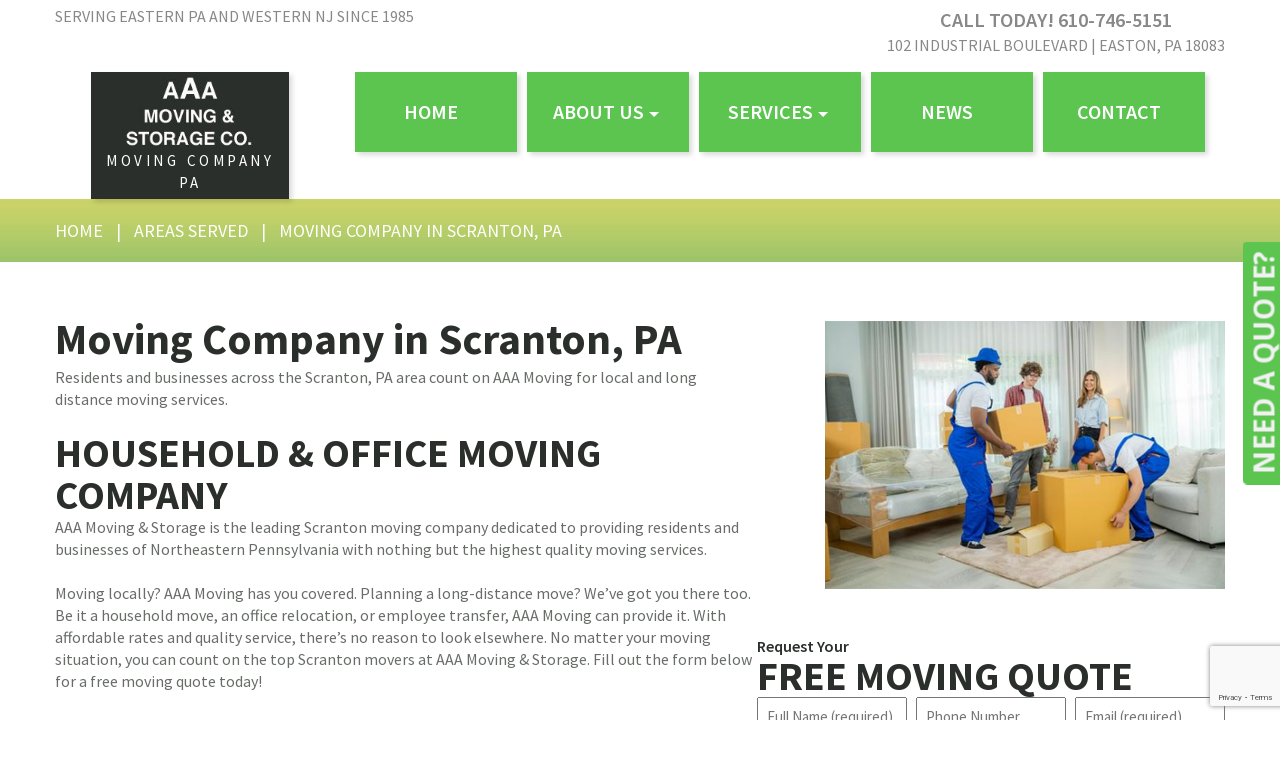

--- FILE ---
content_type: text/html; charset=UTF-8
request_url: https://www.3amoving.com/areas-served/scranton-pa-movers/
body_size: 26417
content:
<!DOCTYPE html>
<html lang="en">
<head>
<!-- Google Tag Manager -->
<script>(function(w,d,s,l,i){w[l]=w[l]||[];w[l].push({'gtm.start':
new Date().getTime(),event:'gtm.js'});var f=d.getElementsByTagName(s)[0],
j=d.createElement(s),dl=l!='dataLayer'?'&l='+l:'';j.async=true;j.src=
'https://www.googletagmanager.com/gtm.js?id='+i+dl;f.parentNode.insertBefore(j,f);
})(window,document,'script','dataLayer','GTM-T85PDPG');</script>
<!-- End Google Tag Manager -->
<script async src="//197000.tctm.co/t.js"></script>
<meta charset="UTF-8" />
<script type="text/javascript">
/* <![CDATA[ */
var gform;gform||(document.addEventListener("gform_main_scripts_loaded",function(){gform.scriptsLoaded=!0}),document.addEventListener("gform/theme/scripts_loaded",function(){gform.themeScriptsLoaded=!0}),window.addEventListener("DOMContentLoaded",function(){gform.domLoaded=!0}),gform={domLoaded:!1,scriptsLoaded:!1,themeScriptsLoaded:!1,isFormEditor:()=>"function"==typeof InitializeEditor,callIfLoaded:function(o){return!(!gform.domLoaded||!gform.scriptsLoaded||!gform.themeScriptsLoaded&&!gform.isFormEditor()||(gform.isFormEditor()&&console.warn("The use of gform.initializeOnLoaded() is deprecated in the form editor context and will be removed in Gravity Forms 3.1."),o(),0))},initializeOnLoaded:function(o){gform.callIfLoaded(o)||(document.addEventListener("gform_main_scripts_loaded",()=>{gform.scriptsLoaded=!0,gform.callIfLoaded(o)}),document.addEventListener("gform/theme/scripts_loaded",()=>{gform.themeScriptsLoaded=!0,gform.callIfLoaded(o)}),window.addEventListener("DOMContentLoaded",()=>{gform.domLoaded=!0,gform.callIfLoaded(o)}))},hooks:{action:{},filter:{}},addAction:function(o,r,e,t){gform.addHook("action",o,r,e,t)},addFilter:function(o,r,e,t){gform.addHook("filter",o,r,e,t)},doAction:function(o){gform.doHook("action",o,arguments)},applyFilters:function(o){return gform.doHook("filter",o,arguments)},removeAction:function(o,r){gform.removeHook("action",o,r)},removeFilter:function(o,r,e){gform.removeHook("filter",o,r,e)},addHook:function(o,r,e,t,n){null==gform.hooks[o][r]&&(gform.hooks[o][r]=[]);var d=gform.hooks[o][r];null==n&&(n=r+"_"+d.length),gform.hooks[o][r].push({tag:n,callable:e,priority:t=null==t?10:t})},doHook:function(r,o,e){var t;if(e=Array.prototype.slice.call(e,1),null!=gform.hooks[r][o]&&((o=gform.hooks[r][o]).sort(function(o,r){return o.priority-r.priority}),o.forEach(function(o){"function"!=typeof(t=o.callable)&&(t=window[t]),"action"==r?t.apply(null,e):e[0]=t.apply(null,e)})),"filter"==r)return e[0]},removeHook:function(o,r,t,n){var e;null!=gform.hooks[o][r]&&(e=(e=gform.hooks[o][r]).filter(function(o,r,e){return!!(null!=n&&n!=o.tag||null!=t&&t!=o.priority)}),gform.hooks[o][r]=e)}}); 
/* ]]> */
</script>
<meta name='robots' content='index, follow, max-image-preview:large, max-snippet:-1, max-video-preview:-1' />
<meta name="viewport" content="width=device-width, initial-scale=1" />
<!-- This site is optimized with the Yoast SEO plugin v21.5 - https://yoast.com/wordpress/plugins/seo/ -->
<title>Movers Scranton, PA | Scranton Moving Company | AAA Moving</title>
<meta name="description" content="AAA Moving provides affordable moving services to Scranton residents and businesses. Get your free moving quote today!" />
<link rel="canonical" href="https://www.3amoving.com/areas-served/scranton-pa-movers/" />
<meta property="og:locale" content="en_US" />
<meta property="og:type" content="article" />
<meta property="og:title" content="Movers Scranton, PA | Scranton Moving Company | AAA Moving" />
<meta property="og:description" content="AAA Moving provides affordable moving services to Scranton residents and businesses. Get your free moving quote today!" />
<meta property="og:url" content="https://www.3amoving.com/areas-served/scranton-pa-movers/" />
<meta property="og:site_name" content="AAA Moving &amp; Storage" />
<meta property="article:publisher" content="https://www.facebook.com/pg/3amovingandstorage" />
<meta property="article:modified_time" content="2025-01-08T15:20:56+00:00" />
<meta property="og:image" content="https://www.3amoving.com/wp-content/uploads/2015/05/moving6.png" />
<meta name="twitter:card" content="summary_large_image" />
<meta name="twitter:label1" content="Est. reading time" />
<meta name="twitter:data1" content="3 minutes" />
<script type="application/ld+json" class="yoast-schema-graph">{"@context":"https://schema.org","@graph":[{"@type":"WebPage","@id":"https://www.3amoving.com/areas-served/scranton-pa-movers/","url":"https://www.3amoving.com/areas-served/scranton-pa-movers/","name":"Movers Scranton, PA | Scranton Moving Company | AAA Moving","isPartOf":{"@id":"https://www.3amoving.com/#website"},"primaryImageOfPage":{"@id":"https://www.3amoving.com/areas-served/scranton-pa-movers/#primaryimage"},"image":{"@id":"https://www.3amoving.com/areas-served/scranton-pa-movers/#primaryimage"},"thumbnailUrl":"https://www.3amoving.com/wp-content/uploads/2015/05/moving6.png","datePublished":"2020-07-07T13:27:22+00:00","dateModified":"2025-01-08T15:20:56+00:00","description":"AAA Moving provides affordable moving services to Scranton residents and businesses. Get your free moving quote today!","breadcrumb":{"@id":"https://www.3amoving.com/areas-served/scranton-pa-movers/#breadcrumb"},"inLanguage":"en","potentialAction":[{"@type":"ReadAction","target":["https://www.3amoving.com/areas-served/scranton-pa-movers/"]}]},{"@type":"ImageObject","inLanguage":"en","@id":"https://www.3amoving.com/areas-served/scranton-pa-movers/#primaryimage","url":"https://www.3amoving.com/wp-content/uploads/2015/05/moving6.png","contentUrl":"https://www.3amoving.com/wp-content/uploads/2015/05/moving6.png","width":400,"height":268,"caption":"movers luzerne county pa"},{"@type":"BreadcrumbList","@id":"https://www.3amoving.com/areas-served/scranton-pa-movers/#breadcrumb","itemListElement":[{"@type":"ListItem","position":1,"name":"Home","item":"https://www.3amoving.com/"},{"@type":"ListItem","position":2,"name":"Areas Served","item":"https://www.3amoving.com/areas-served/"},{"@type":"ListItem","position":3,"name":"Moving Company in Scranton, PA"}]},{"@type":"WebSite","@id":"https://www.3amoving.com/#website","url":"https://www.3amoving.com/","name":"Eastern PA Moving Company | AAA Moving & Storage | Easton PA","description":"Moving Company PA","publisher":{"@id":"https://www.3amoving.com/#organization"},"potentialAction":[{"@type":"SearchAction","target":{"@type":"EntryPoint","urlTemplate":"https://www.3amoving.com/?s={search_term_string}"},"query-input":"required name=search_term_string"}],"inLanguage":"en"},{"@type":"Organization","@id":"https://www.3amoving.com/#organization","name":"AAA Moving & Storage","url":"https://www.3amoving.com/","logo":{"@type":"ImageObject","inLanguage":"en","@id":"https://www.3amoving.com/#/schema/logo/image/","url":"https://www.3amoving.com/wp-content/uploads/2016/04/3amoving-logo-e1460393510414.jpg","contentUrl":"https://www.3amoving.com/wp-content/uploads/2016/04/3amoving-logo-e1460393510414.jpg","width":263,"height":94,"caption":"AAA Moving & Storage"},"image":{"@id":"https://www.3amoving.com/#/schema/logo/image/"},"sameAs":["https://www.facebook.com/pg/3amovingandstorage"]}]}</script>
<!-- / Yoast SEO plugin. -->
<link rel='dns-prefetch' href='//www.google.com' />
<link rel='dns-prefetch' href='//maxcdn.bootstrapcdn.com' />
<link rel='dns-prefetch' href='//fonts.googleapis.com' />
<link rel='preconnect' href='https://fonts.gstatic.com' crossorigin />
<link rel="alternate" type="application/rss+xml" title="AAA Moving &amp; Storage &raquo; Feed" href="https://www.3amoving.com/feed/" />
<link rel="alternate" type="application/rss+xml" title="AAA Moving &amp; Storage &raquo; Comments Feed" href="https://www.3amoving.com/comments/feed/" />
<link rel="profile" href="https://gmpg.org/xfn/11" />
<link rel="pingback" href="https://www.3amoving.com/xmlrpc.php" />
<!-- <link rel='stylesheet' id='wp-block-library-css' href='https://www.3amoving.com/wp-includes/css/dist/block-library/style.min.css?ver=c3c7952fb1d6f13145752c18c769c6cc' type='text/css' media='all' /> -->
<link rel="stylesheet" type="text/css" href="//www.3amoving.com/wp-content/cache/wpfc-minified/5ayfz2b/e77et.css" media="all"/>
<style id='classic-theme-styles-inline-css' type='text/css'>
/*! This file is auto-generated */
.wp-block-button__link{color:#fff;background-color:#32373c;border-radius:9999px;box-shadow:none;text-decoration:none;padding:calc(.667em + 2px) calc(1.333em + 2px);font-size:1.125em}.wp-block-file__button{background:#32373c;color:#fff;text-decoration:none}
</style>
<style id='global-styles-inline-css' type='text/css'>
:root{--wp--preset--aspect-ratio--square: 1;--wp--preset--aspect-ratio--4-3: 4/3;--wp--preset--aspect-ratio--3-4: 3/4;--wp--preset--aspect-ratio--3-2: 3/2;--wp--preset--aspect-ratio--2-3: 2/3;--wp--preset--aspect-ratio--16-9: 16/9;--wp--preset--aspect-ratio--9-16: 9/16;--wp--preset--color--black: #000000;--wp--preset--color--cyan-bluish-gray: #abb8c3;--wp--preset--color--white: #ffffff;--wp--preset--color--pale-pink: #f78da7;--wp--preset--color--vivid-red: #cf2e2e;--wp--preset--color--luminous-vivid-orange: #ff6900;--wp--preset--color--luminous-vivid-amber: #fcb900;--wp--preset--color--light-green-cyan: #7bdcb5;--wp--preset--color--vivid-green-cyan: #00d084;--wp--preset--color--pale-cyan-blue: #8ed1fc;--wp--preset--color--vivid-cyan-blue: #0693e3;--wp--preset--color--vivid-purple: #9b51e0;--wp--preset--gradient--vivid-cyan-blue-to-vivid-purple: linear-gradient(135deg,rgba(6,147,227,1) 0%,rgb(155,81,224) 100%);--wp--preset--gradient--light-green-cyan-to-vivid-green-cyan: linear-gradient(135deg,rgb(122,220,180) 0%,rgb(0,208,130) 100%);--wp--preset--gradient--luminous-vivid-amber-to-luminous-vivid-orange: linear-gradient(135deg,rgba(252,185,0,1) 0%,rgba(255,105,0,1) 100%);--wp--preset--gradient--luminous-vivid-orange-to-vivid-red: linear-gradient(135deg,rgba(255,105,0,1) 0%,rgb(207,46,46) 100%);--wp--preset--gradient--very-light-gray-to-cyan-bluish-gray: linear-gradient(135deg,rgb(238,238,238) 0%,rgb(169,184,195) 100%);--wp--preset--gradient--cool-to-warm-spectrum: linear-gradient(135deg,rgb(74,234,220) 0%,rgb(151,120,209) 20%,rgb(207,42,186) 40%,rgb(238,44,130) 60%,rgb(251,105,98) 80%,rgb(254,248,76) 100%);--wp--preset--gradient--blush-light-purple: linear-gradient(135deg,rgb(255,206,236) 0%,rgb(152,150,240) 100%);--wp--preset--gradient--blush-bordeaux: linear-gradient(135deg,rgb(254,205,165) 0%,rgb(254,45,45) 50%,rgb(107,0,62) 100%);--wp--preset--gradient--luminous-dusk: linear-gradient(135deg,rgb(255,203,112) 0%,rgb(199,81,192) 50%,rgb(65,88,208) 100%);--wp--preset--gradient--pale-ocean: linear-gradient(135deg,rgb(255,245,203) 0%,rgb(182,227,212) 50%,rgb(51,167,181) 100%);--wp--preset--gradient--electric-grass: linear-gradient(135deg,rgb(202,248,128) 0%,rgb(113,206,126) 100%);--wp--preset--gradient--midnight: linear-gradient(135deg,rgb(2,3,129) 0%,rgb(40,116,252) 100%);--wp--preset--font-size--small: 13px;--wp--preset--font-size--medium: 20px;--wp--preset--font-size--large: 36px;--wp--preset--font-size--x-large: 42px;--wp--preset--spacing--20: 0.44rem;--wp--preset--spacing--30: 0.67rem;--wp--preset--spacing--40: 1rem;--wp--preset--spacing--50: 1.5rem;--wp--preset--spacing--60: 2.25rem;--wp--preset--spacing--70: 3.38rem;--wp--preset--spacing--80: 5.06rem;--wp--preset--shadow--natural: 6px 6px 9px rgba(0, 0, 0, 0.2);--wp--preset--shadow--deep: 12px 12px 50px rgba(0, 0, 0, 0.4);--wp--preset--shadow--sharp: 6px 6px 0px rgba(0, 0, 0, 0.2);--wp--preset--shadow--outlined: 6px 6px 0px -3px rgba(255, 255, 255, 1), 6px 6px rgba(0, 0, 0, 1);--wp--preset--shadow--crisp: 6px 6px 0px rgba(0, 0, 0, 1);}:where(.is-layout-flex){gap: 0.5em;}:where(.is-layout-grid){gap: 0.5em;}body .is-layout-flex{display: flex;}.is-layout-flex{flex-wrap: wrap;align-items: center;}.is-layout-flex > :is(*, div){margin: 0;}body .is-layout-grid{display: grid;}.is-layout-grid > :is(*, div){margin: 0;}:where(.wp-block-columns.is-layout-flex){gap: 2em;}:where(.wp-block-columns.is-layout-grid){gap: 2em;}:where(.wp-block-post-template.is-layout-flex){gap: 1.25em;}:where(.wp-block-post-template.is-layout-grid){gap: 1.25em;}.has-black-color{color: var(--wp--preset--color--black) !important;}.has-cyan-bluish-gray-color{color: var(--wp--preset--color--cyan-bluish-gray) !important;}.has-white-color{color: var(--wp--preset--color--white) !important;}.has-pale-pink-color{color: var(--wp--preset--color--pale-pink) !important;}.has-vivid-red-color{color: var(--wp--preset--color--vivid-red) !important;}.has-luminous-vivid-orange-color{color: var(--wp--preset--color--luminous-vivid-orange) !important;}.has-luminous-vivid-amber-color{color: var(--wp--preset--color--luminous-vivid-amber) !important;}.has-light-green-cyan-color{color: var(--wp--preset--color--light-green-cyan) !important;}.has-vivid-green-cyan-color{color: var(--wp--preset--color--vivid-green-cyan) !important;}.has-pale-cyan-blue-color{color: var(--wp--preset--color--pale-cyan-blue) !important;}.has-vivid-cyan-blue-color{color: var(--wp--preset--color--vivid-cyan-blue) !important;}.has-vivid-purple-color{color: var(--wp--preset--color--vivid-purple) !important;}.has-black-background-color{background-color: var(--wp--preset--color--black) !important;}.has-cyan-bluish-gray-background-color{background-color: var(--wp--preset--color--cyan-bluish-gray) !important;}.has-white-background-color{background-color: var(--wp--preset--color--white) !important;}.has-pale-pink-background-color{background-color: var(--wp--preset--color--pale-pink) !important;}.has-vivid-red-background-color{background-color: var(--wp--preset--color--vivid-red) !important;}.has-luminous-vivid-orange-background-color{background-color: var(--wp--preset--color--luminous-vivid-orange) !important;}.has-luminous-vivid-amber-background-color{background-color: var(--wp--preset--color--luminous-vivid-amber) !important;}.has-light-green-cyan-background-color{background-color: var(--wp--preset--color--light-green-cyan) !important;}.has-vivid-green-cyan-background-color{background-color: var(--wp--preset--color--vivid-green-cyan) !important;}.has-pale-cyan-blue-background-color{background-color: var(--wp--preset--color--pale-cyan-blue) !important;}.has-vivid-cyan-blue-background-color{background-color: var(--wp--preset--color--vivid-cyan-blue) !important;}.has-vivid-purple-background-color{background-color: var(--wp--preset--color--vivid-purple) !important;}.has-black-border-color{border-color: var(--wp--preset--color--black) !important;}.has-cyan-bluish-gray-border-color{border-color: var(--wp--preset--color--cyan-bluish-gray) !important;}.has-white-border-color{border-color: var(--wp--preset--color--white) !important;}.has-pale-pink-border-color{border-color: var(--wp--preset--color--pale-pink) !important;}.has-vivid-red-border-color{border-color: var(--wp--preset--color--vivid-red) !important;}.has-luminous-vivid-orange-border-color{border-color: var(--wp--preset--color--luminous-vivid-orange) !important;}.has-luminous-vivid-amber-border-color{border-color: var(--wp--preset--color--luminous-vivid-amber) !important;}.has-light-green-cyan-border-color{border-color: var(--wp--preset--color--light-green-cyan) !important;}.has-vivid-green-cyan-border-color{border-color: var(--wp--preset--color--vivid-green-cyan) !important;}.has-pale-cyan-blue-border-color{border-color: var(--wp--preset--color--pale-cyan-blue) !important;}.has-vivid-cyan-blue-border-color{border-color: var(--wp--preset--color--vivid-cyan-blue) !important;}.has-vivid-purple-border-color{border-color: var(--wp--preset--color--vivid-purple) !important;}.has-vivid-cyan-blue-to-vivid-purple-gradient-background{background: var(--wp--preset--gradient--vivid-cyan-blue-to-vivid-purple) !important;}.has-light-green-cyan-to-vivid-green-cyan-gradient-background{background: var(--wp--preset--gradient--light-green-cyan-to-vivid-green-cyan) !important;}.has-luminous-vivid-amber-to-luminous-vivid-orange-gradient-background{background: var(--wp--preset--gradient--luminous-vivid-amber-to-luminous-vivid-orange) !important;}.has-luminous-vivid-orange-to-vivid-red-gradient-background{background: var(--wp--preset--gradient--luminous-vivid-orange-to-vivid-red) !important;}.has-very-light-gray-to-cyan-bluish-gray-gradient-background{background: var(--wp--preset--gradient--very-light-gray-to-cyan-bluish-gray) !important;}.has-cool-to-warm-spectrum-gradient-background{background: var(--wp--preset--gradient--cool-to-warm-spectrum) !important;}.has-blush-light-purple-gradient-background{background: var(--wp--preset--gradient--blush-light-purple) !important;}.has-blush-bordeaux-gradient-background{background: var(--wp--preset--gradient--blush-bordeaux) !important;}.has-luminous-dusk-gradient-background{background: var(--wp--preset--gradient--luminous-dusk) !important;}.has-pale-ocean-gradient-background{background: var(--wp--preset--gradient--pale-ocean) !important;}.has-electric-grass-gradient-background{background: var(--wp--preset--gradient--electric-grass) !important;}.has-midnight-gradient-background{background: var(--wp--preset--gradient--midnight) !important;}.has-small-font-size{font-size: var(--wp--preset--font-size--small) !important;}.has-medium-font-size{font-size: var(--wp--preset--font-size--medium) !important;}.has-large-font-size{font-size: var(--wp--preset--font-size--large) !important;}.has-x-large-font-size{font-size: var(--wp--preset--font-size--x-large) !important;}
:where(.wp-block-post-template.is-layout-flex){gap: 1.25em;}:where(.wp-block-post-template.is-layout-grid){gap: 1.25em;}
:where(.wp-block-columns.is-layout-flex){gap: 2em;}:where(.wp-block-columns.is-layout-grid){gap: 2em;}
:root :where(.wp-block-pullquote){font-size: 1.5em;line-height: 1.6;}
</style>
<!-- <link rel='stylesheet' id='cherry-portfolio-css' href='https://www.3amoving.com/wp-content/plugins/cherry-portfolio/public/assets/css/style.css?ver=1.0.5' type='text/css' media='all' /> -->
<!-- <link rel='stylesheet' id='cherry-social-flaticon-css' href='https://www.3amoving.com/wp-content/plugins/cherry-social/public/assets/fonts/flaticon.min.css?ver=1.0.4' type='text/css' media='all' /> -->
<!-- <link rel='stylesheet' id='cherry-social-css' href='https://www.3amoving.com/wp-content/plugins/cherry-social/public/assets/css/public.css?ver=1.0.4' type='text/css' media='all' /> -->
<!-- <link rel='stylesheet' id='contact-form-7-css' href='https://www.3amoving.com/wp-content/plugins/contact-form-7/includes/css/styles.css?ver=5.8.7' type='text/css' media='all' /> -->
<!-- <link rel='stylesheet' id='page-list-style-css' href='https://www.3amoving.com/wp-content/plugins/page-list/css/page-list.css?ver=5.7' type='text/css' media='all' /> -->
<!-- <link rel='stylesheet' id='simple-banner-style-css' href='https://www.3amoving.com/wp-content/plugins/simple-banner/simple-banner.css?ver=3.0.7' type='text/css' media='all' /> -->
<!-- <link rel='stylesheet' id='redux-extendify-styles-css' href='https://www.3amoving.com/wp-content/plugins/slick-popup/libs/admin/redux-framework/redux-core/assets/css/extendify-utilities.css?ver=4.4.5' type='text/css' media='all' /> -->
<link rel="stylesheet" type="text/css" href="//www.3amoving.com/wp-content/cache/wpfc-minified/6zc260o1/e77et.css" media="all"/>
<link rel='stylesheet' id='font-awesome-css' href='//maxcdn.bootstrapcdn.com/font-awesome/4.4.0/css/font-awesome.min.css?ver=4.4.0' type='text/css' media='all' />
<!-- <link rel='stylesheet' id='swiper-css' href='https://www.3amoving.com/wp-content/plugins/cherry-shortcodes/assets/css/swiper.css?ver=1.0.7.6' type='text/css' media='all' /> -->
<!-- <link rel='stylesheet' id='magnific-popup-css' href='https://www.3amoving.com/wp-content/themes/cherryframework4/lib/assets/css/magnific-popup.css?ver=1.0.0' type='text/css' media='all' /> -->
<!-- <link rel='stylesheet' id='cherry-shortcodes-all-css' href='https://www.3amoving.com/wp-content/plugins/cherry-shortcodes/assets/css/shortcodes.css?ver=1.0.7.6' type='text/css' media='all' /> -->
<!-- <link rel='stylesheet' id='nealtheme-grid-base-css' href='https://www.3amoving.com/wp-content/themes/cherryframework4/assets/css/grid-base.css?ver=c3c7952fb1d6f13145752c18c769c6cc' type='text/css' media='all' /> -->
<!-- <link rel='stylesheet' id='nealtheme-grid-responsive-css' href='https://www.3amoving.com/wp-content/themes/cherryframework4/assets/css/grid-responsive.css?ver=c3c7952fb1d6f13145752c18c769c6cc' type='text/css' media='all' /> -->
<!-- <link rel='stylesheet' id='slick-css' href='https://www.3amoving.com/wp-content/themes/cherryframework4/lib/assets/css/slick.css?ver=1.5.0' type='text/css' media='all' /> -->
<!-- <link rel='stylesheet' id='cherryframework4-drop-downs-css' href='https://www.3amoving.com/wp-content/themes/cherryframework4/lib/assets/css/drop-downs.css?ver=1.0.0' type='text/css' media='all' /> -->
<!-- <link rel='stylesheet' id='nealtheme-main-css' href='https://www.3amoving.com/wp-content/themes/nealtheme/assets/css/main.css?ver=c3c7952fb1d6f13145752c18c769c6cc' type='text/css' media='all' /> -->
<!-- <link rel='stylesheet' id='nealtheme-main-responsive-css' href='https://www.3amoving.com/wp-content/themes/nealtheme/assets/css/main-responsive.css?ver=c3c7952fb1d6f13145752c18c769c6cc' type='text/css' media='all' /> -->
<!-- <link rel='stylesheet' id='cherryframework4-add-ons-css' href='https://www.3amoving.com/wp-content/themes/cherryframework4/lib/assets/css/add-ons.css?ver=4.0.5.6' type='text/css' media='all' /> -->
<!-- <link rel='stylesheet' id='nealtheme-style-css' href='https://www.3amoving.com/wp-content/themes/nealtheme/style.css?ver=c3c7952fb1d6f13145752c18c769c6cc' type='text/css' media='all' /> -->
<link rel="stylesheet" type="text/css" href="//www.3amoving.com/wp-content/cache/wpfc-minified/q5jsjs3k/e77et.css" media="all"/>
<style id='nealtheme-style-inline-css' type='text/css'>
body {color:#686d68;font:16px/22px "Source Sans Pro", sans-serif;}body{background-color:#FFFFFF;background-repeat:repeat;background-position:left;background-attachment:fixed;background-clip:padding-box;background-size:cover;background-origin:padding-box;background-image:none;}input[type="text"],input[type="search"],input[type="password"],input[type="email"],input[type="tel"],input[type="email"],input[type="url"] {color:#686d68;font:16px/20px "Source Sans Pro", sans-serif;}h1, .h1 {color:#2b2f2b;font:700 43px/53px "Source Sans Pro", sans-serif;}h2, .h2 {letter-spacing:0;color:#2b2f2b;font:600 40px/42px "Source Sans Pro", sans-serif;}h3, .h3 {letter-spacing:0;color:#5bc550;font:600 18px/29px "Source Sans Pro", sans-serif;}h4, .h4 {letter-spacing:0;color:#2b2f2b;font:600 16px/18px "Source Sans Pro", sans-serif;}h5, .h5 {letter-spacing:0;color:#2b2f2b;font:600 16px/18px "Source Sans Pro", sans-serif;}h6, .h6 {letter-spacing:0;color:#2b2f2b;font:600 16px/18px "Source Sans Pro", sans-serif;}code {color: #5bc550;background-color: rgb(255,255,255);}pre {color: #f3f4f3;background-color: rgb(255,255,255);border-color: rgb(255,255,255);}kbd {background-color: rgb(205,206,205);}.site-link {color:#ffffff;font:900 70px/39px "Source Sans Pro", sans-serif;}.footer-logo-link {color:#ffffff;font:900 70px/39px "Source Sans Pro", sans-serif;}.site-footer {color:#686d68;font:14px/22px "Source Sans Pro", sans-serif;}.site-footer{background-color:#2b2f2b;background-repeat:repeat;background-position:left;background-attachment:fixed;background-clip:padding-box;background-size:cover;background-origin:padding-box;background-image:none;}a {color: #5bc550;}a:hover {color: #2b2f2b;}.menu-primary a {text-align:center;color:#ffffff;font:600 20px/20px "Source Sans Pro", sans-serif;}.menu-secondary a {color:#ffffff;font:600 20px/26px "Source Sans Pro", sans-serif;}.cherry-mega-menu-sub-item > a {color: #686d68;}.cherry-mega-menu-sub-item > a:hover {color: #5bc550;}.cherry-mega-menu-sub .sub-column-title > a {color: #2b2f2b;}.cherry-breadcrumbs {background-color: rgb(255,255,255);}.cherry-breadcrumbs_item_link,.cherry-breadcrumbs_item_target,.cherry-breadcrumbs_browse,.cherry-breadcrumbs_item_sep {color:#ffffff;font:18px/22px "Source Sans Pro", sans-serif;}.post-gallery_prev,.post-gallery_next {background-color: #5bc550;color: #000000;}.post-gallery_prev:hover,.post-gallery_next:hover {background-color: #2b2f2b;color: #ffffff;}.post-gallery_item_caption {background-color: #2b2f2b;color: #ffffff;}.post-gallery_paging_item {background-color: #2b2f2b;}.slick-active > .post-gallery_paging_item,.post-gallery_paging_item:hover {background-color: #5bc550;}.cherry-list-numbered-circle > li, .cherry-list-numbered-slash > li, .cherry-list-icons > li {color: rgb(209,210,209);}.cherry-list-numbered-circle > li::before {background-color: #5bc550;}.cherry-list-numbered-circle > li:hover::before {background-color: rgb(209,210,209);}.cherry-list-numbered-circle > li:hover {color: #5bc550;}.cherry-list-simple > li {color: #5bc550;}.cherry-list-simple > li::before {color: rgb(255,255,255);}.cherry-list-simple > li:hover {color: rgb(209,210,209);}.cherry-list-simple > li:hover::before {color: #5bc550;}.cherry-list-numbered-slash > li::before {color: #5bc550;}.cherry-list-numbered-slash > li:hover {color: #5bc550;}.cherry-list-numbered-slash > li:hover::before {color: rgb(209,210,209);}.cherry-list-icons > li {color: rgb(209,210,209);}.cherry-list-icons > li:hover {color: #5bc550;}.cherry-list-icons > li i {color: rgb(255,255,255);}.cherry-list-icons > li:hover i {color: rgb(209,210,209);}.cherry-hr-primary{background-color: #5bc550;}.cherry-hr-gray-lighter{background-color: rgb(255,255,255);}.cherry-hr-gray-dark{background-color: rgb(209,210,209);}.cherry-drop-cap:first-letter {color: #5bc550;}.cherry-drop-cap-bg:first-letter {background-color: #5bc550}.cherry-drop-cap-bg-grey:first-letter {background-color: rgb(165,170,165);}.cherry-blockquote, .cherry-blockquote:before{color: #5bc550;}.cherry-highlight {background-color: #5bc550;}.cherry-highlight-grey {background-color: rgb(255,255,255);}.cherry-btn-transparent:hover{color: #f3f4f3;}.cherry-tabs-nav span {color: #2b2f2b;}.cherry-tabs-nav span.cherry-tabs-current {color: #5bc550;border-bottom: 2px solid rgb(255,255,255);}.cherry-post-meta .cherry-post-date {color: #5bc550;}.portfolio-wrap .portfolio-container .portfolio-pagination ul.page-link li a {color: rgb(209,210,209);}.portfolio-wrap .portfolio-container .portfolio-pagination .page-nav a {color: rgb(209,210,209);}.text-muted {color: rgb(255,255,255);}.help-block {color: rgb(155,160,155);}legend {color: rgb(192,193,192);font-size: 24px;border-bottom: 1px solid rgb(255,255,255);}.cherry-highlight-grey {color: rgb(209,210,209);}abbr[title],abbr[data-original-title] {border-bottom: 1px dotted rgb(209,210,209);}output {color: #f3f4f3;font-size: 16px;line-height: 22px;}small, .small {color: rgb(209,210,209);}small, .small {font-size: 14px;}.form-control[disabled], .form-control[readonly], .form-control fieldset[disabled] {background-color: rgb(255,255,255);}.form-control {color: #f3f4f3;font-size: 16px;line-height: 22px;}.blockquote-reverse, blockquote.pull-right {border-right: 5px solid rgb(255,255,255);}.page-header {border-bottom: 1px solid rgb(255,255,255);}blockquote {border-left: 5px solid rgb(255,255,255);font-size: 20px;}hr {border-top: 1px solid rgb(255,255,255);}.close,.close:hover,.close:focus {color: #fcf8e3;font-size: 24px;}.lead {font-size: 18px;}.entry-content table {border: 1px solid rgb(232,237,232);}.entry-content table > thead > tr > th,.entry-content table > thead > tr > td,.entry-content table > tbody > tr > th,.entry-content table > tbody > tr > td,.entry-content table > tfoot > tr > th,.entry-content table > tfoot > tr > td {border: 1px solid rgb(232,237,232);line-height: 22px;}.table .table {background-color: #686d68;}.table > thead > tr > th,.table > thead > tr > td,.table > tbody > tr > th,.table > tbody > tr > td,.table > tfoot > tr > th,.table > tfoot > tr > td {line-height: 22px;}dt,dd {line-height: 22px;}blockquote footer,blockquote small,blockquote .small {line-height: 22px;}address {line-height: 22px;}.cherry-nav-divider {background-color: rgb(255,255,255);}.cherry-box .box-primary {background-color: #5bc550;color: #000000;}.cherry-box .box-secondary {background-color: #2b2f2b;color: #ffffff;}.cherry-box .box-gray {background-color: #f3f4f3;}.cherry-box .box-primary-border {border-color: #5bc550;}.cherry-box .box-secondary-border {border-color: #2b2f2b;}.cherry-box .box-gray-border {border-color: #f3f4f3;}.text-primary {color:#5bc550;}.text-primary:hover {color:rgb(66,172,55);}.text-success {color:#dff0d8;}.text-success:hover {color:rgb(198,215,191);}.text-info {color:#d9edf7;}.text-info:hover {color:rgb(192,212,222);}.text-warning {color:#fcf8e3;}.text-warning:hover {color:rgb(227,223,202);}.text-danger {color:#f2dede;}.text-danger:hover {color:rgb(217,197,197);}.bg-primary {background-color:#5bc550;}.bg-primary:hover {background-color:rgb(66,172,55);}.bg-success {background-color:#dff0d8;}.bg-success:hover {background-color:rgb(198,215,191);}.bg-info {background-color:#d9edf7;}.bg-info:hover {background-color:rgb(192,212,222);}.bg-warning {background-color:#fcf8e3;}.bg-warning:hover {background-color:rgb(227,223,202);}.bg-danger {background-color:#f2dede;}.bg-danger:hover {background-color:rgb(217,197,197);}@media ( min-width:992px ) {.site-header.boxed { max-width: 1310px }.site-content.boxed { max-width: 1310px }.site-footer.boxed { max-width: 1310px }.site-header.boxed .container {width: auto;max-width: 1200px}.site-content.boxed .container{width: auto;max-width: 1200px}.site-footer.boxed .container {width: auto;max-width: 1200px}.site-header.wide .container,.site-content.wide .container,.site-footer.wide .container {width: auto;max-width: 1200px}}@media ( max-width:600px ) {.menu-primary_trigger {display: block;}.simple-menu.menu-items {display: none !important;}.simple-menu.menu-items[aria-expanded="true"] {display: block !important;}.simple-menu.menu-items {padding: 10px;background: #454545;}.simple-menu .sub-menu {position: static;float: none;visibility: visible;opacity: 1;padding: 0 0 0 20px;background: none;}.simple-menu .sub-menu li {float: none;}.simple-menu .sub-menu a {width: 100%;color: #ffffff;}.simple-menu > ul > li {float: none;display: block;margin: 0;padding: 0 0 3px 0;}}@media ( min-width:600px ) {.simple-menu li:hover > ul,.simple-menu li.focus > ul,.simple-menu li.menu-hover > ul {opacity: 1;visibility: visible;overflow: visible;}}.isStick{box-shadow: 0px 0px 10px 0px rgba(0, 0, 0, 0.2);}.isStick#menu-primary {background: #FFFFFF;}.comments-area .comment-list h3,.team-wrap .team-listing_item .team-loop .team-socials .team-socials_item .team-socials_link,.addr_link a {color: #686d68;}.cherry-breadcrumbs {background-image: url(https://www.3amoving.com/wp-content/uploads/2016/04/breadcrumbs_bg-1.jpg);background-color:#545e29;background-repeat:repeat;background-position:top;background-attachment:notdefined;background-clip:padding-box;background-size:cover;background-origin:padding-box;}.comment-reply-title, .comments-title {letter-spacing:0;color:#2b2f2b;font:600 40px/42px "Source Sans Pro", sans-serif;}.site-branding,#menu-primary>#menu-primary-items>.menu-item>a:before,#menu-primary .cherry-mega-menu-sub.simple-sub,#menu-primary .sub-menu,#menu-primary .cherry-mega-menu-sub{background: #2b2f2b;}.cherry-breadcrumbs .page-title,.cherry-breadcrumbs a:hover,.portfolio-filter ul.filter li a,.entry-meta time,.h_address span,.h_phone span,.cherry-list a:hover,.cherry-list .list-icon,.site-info a:hover,.blog_main_title span,.comments-area .comments-title span,.comment-reply-title span,.team-loop .team-listing_position,.team-wrap .team-listing_item .team-loop .team-socials .team-socials_item .team-socials_link:hover,.static-header-sidebar a:hover,.addr_link a:hover,.h_phone a[href*="callto:"],#menu-primary>#menu-primary-items .cherry-mega-menu-sub.mega-sub a:hover {color: #5bc550;}.h_phone i,.motoslider_wrapper .ms_arrows .ms_prev:hover,.motoslider_wrapper .ms_arrows .ms_next:hover,.cherry-posts-list .template-posts_3 .post-title a:hover,.cherry-list a,.cherry-posts-list.template-posts_5 .post-meta,.portfolio-filter ul.filter li a:hover,.portfolio-filter ul.filter li.active a,.related-posts .related-posts_list .related-posts_item .entry-title a:hover,.related-posts .related-posts_list .related-posts_item .entry-meta a:hover,.h_phone a[href*="callto:"]:hover {color: #2b2f2b;}.cherry-with-sidebar .related-posts .cherry-btn-light {color: #fff;}.cherry-with-sidebar .related-posts .cherry-btn-light {background: #5bc550;}/* Navigation (Menu) */#menu-primary > .menu-items > .menu-item > a {color: #ffffff;background: #5bc550;}#menu-primary > .menu-items > .menu-item.current-menu-item > a,#menu-primary > .menu-items > .menu-item > a:hover {color: #fff;}.cherry-posts-list .post-thumbnail,.related-posts:before{background: #5bc550;}.search-form .search-field {background: #5bc550;}#menu-primary .sub-menu .menu-item > a,#menu-primary .cherry-mega-menu-sub > a {text-align:center;color:#ffffff;font:600 20px/20px "Source Sans Pro", sans-serif;;color :#fff;}#menu-primary .sub-menu .menu-item > a:hover,#menu-primary .cherry-mega-menu-sub > a:hover {color: #2b2f2b;}#menu-primary .cherry-mega-menu-sub .megamenu-post-wrap .btn {color: #2b2f2b;background: /* Variable not found */;}#secondary-primary .cherry-mega-menu-sub .megamenu-post-wrap .btn:hover {color: #fff;background: #5bc550;}#menu-secondary .menu-item > a {color: #fff;}#menu-secondary .menu-item > a:hover,#menu-secondary .menu-item.current-menu-item > a {color: #5bc550;}/*mega menu mobile */#menu-primary .cherry-mega-menu-mobile-trigger,#menu-primary .cherry-mega-menu-mobile-close {color: #2b2f2b;background: #5bc550;}/* simple menu mobile */@media ( max-width:600px ) {#menu-primary .menu-primary_trigger {text-align:left;border:none;width:100%;color: #2b2f2b;background: #5bc550;}#menu-primary #menu-primary-items > .menu-item {float:none;width:auto !important;margin:5px 0 0;}#menu-primary > #menu-primary-items > .menu-item > a {padding:10px;}#menu-primary > #menu-primary-items .sub-menu .sub-menu {padding:0;margin:0 0 0 20px;}}/* Logo */.site-link:hover {color:#ffffff;}/* Pagination *//*Blog posts list pagination*/.navigation.pagination .nav-links .page-numbers {background: #2b2f2b;}.navigation.pagination .nav-links .page-numbers:hover,.navigation.pagination .nav-links .page-numbers.current {background: #5bc550;}/*Blog single post prev/next navigation*/.navigation.post-navigation .nav-links a {color: #2b2f2b;border:2px solid #2b2f2b;}.paging-navigation .nav-links a:hover {color: #fff;border-color: #5bc550;background: #5bc550;}/*Portfolio list pagination*/.portfolio-wrap .portfolio-container .portfolio-pagination ul.page-link li a,.portfolio-wrap .portfolio-container .portfolio-pagination .page-nav a {color: #fff;background: #5bc550;}.portfolio-wrap .portfolio-container .portfolio-pagination ul.page-link li a:hover,.portfolio-wrap .portfolio-container .portfolio-pagination ul.page-link li.active a,.portfolio-wrap .portfolio-container .portfolio-pagination .page-nav a:hover {background:#2b2f2b;}body.single-portfolio article.type-portfolio .cherry-portfolio-single-post a {color: #5bc550;}body.single-portfolio article.type-portfolio .cherry-portfolio-single-post a:hover {color: #2b2f2b;}/* Shortcodes *//* button */.cherry-btn,.btn {background: #5bc550;}a.cherry-btn.cherry-btn-light,#menu-primary>#menu-primary-items .cherry-mega-menu-sub.mega-sub a.cherry-btn.cherry-btn-light,.team-socials a:hover {color: #2b2f2b;}#menu-primary>#menu-primary-items .cherry-mega-menu-sub.mega-sub a.cherry-btn:before {background-color: #5bc550;}.cherry-btn:before,.btn:hover {background: #2b2f2b;}/* swiper-carousel */.swiper-container .swiper-button-next,.swiper-container .swiper-button-prev {color: #2b2f2b;background: #5bc550;}.swiper-container .swiper-button-next:hover,.swiper-container .swiper-button-prev:hover {color: #fff;background: #2b2f2b;}.swiper-container .swiper-pagination .swiper-pagination-bullet-active,.swiper-container .swiper-pagination .swiper-pagination-bullet:hover {background: #5bc550;}/* cherry icon */.cherry-icon {color: #5bc550;}/* cherry team*/.team-listing .team-photo:before {background: #5bc550;}.portfolio-wrap .portfolio-container .portfolio-item .rollover-content:before {background: #5bc550;}.portfolio-wrap .portfolio-container .portfolio-item .custom-links .permalink:hover {color: #5bc550;}.portfolio-wrap .portfolio-container .portfolio-item.justified-layout-item .rollover-content h3 a:hover {color: #5bc550;}.portfolio-wrap .portfolio-container .portfolio-ajax-button .load-more-button a {color: #2b2f2b;background: #5bc550;}.portfolio-wrap .portfolio-container .portfolio-ajax-button .load-more-button a:hover {color: #fff;background: #2b2f2b;}.cherry-spinner-double-bounce .cherry-double-bounce1, .cherry-spinner-double-bounce .cherry-double-bounce2 {background-color: #5bc550;}body.single-portfolio article.type-portfolio .cherry-portfolio-single-post .post-meta-container i {color: #2b2f2b;}body.single-portfolio article.type-portfolio .cherry-portfolio-single-post .post-meta-container .post-date {color:#5bc550;}body.single-portfolio article.type-portfolio .cherry-portfolio-single-post .post-meta-container .post-author a {color: #5bc550;}body.single-portfolio article.type-portfolio .cherry-portfolio-single-post .post-meta-container .post-author a:hover {color: #2b2f2b;}body.single-portfolio article.type-portfolio .cherry-portfolio-single-post .post-taxonomy-list span {color: #5bc550;}/* Blog */.entry-meta .posted-on:before,.entry-meta .author:before,.entry-meta .comments-link-on:before,.cherry-posts-list.template-posts_3 .post-title a:hover {color: #2b2f2b;}.entry-permalink a {background: #5bc550;}.entry-permalink a:hover {}h2.entry-title {letter-spacing:0;color:#5bc550;font:600 18px/29px "Source Sans Pro", sans-serif;}/* Comments */.comments-area .comment .comment-meta .fn {color: #5bc550;}.comments-area .comment .comment-meta .comment-metadata:before {color: #2b2f2b;}.comment-respond form input,.comment-respond form textarea {}.comment-respond form .form-submit .submit {color: #2b2f2b;background: #5bc550;}.comment-respond form .form-submit .submit:hover {color: #fff;background: #2b2f2b;}/* Contact form */.wpcf7 .submit-wrap input {background: #5bc550;}.wpcf7 .submit-wrap input:hover {background: #2b2f2b;}.wpcf7 .submit-wrap input[type="reset"] {background: #2b2f2b;}.wpcf7 .submit-wrap input[type="reset"]:hover {background: #5bc550;}.wpcf7 .submit-wrap img.ajax-loader {border-color: transparent transparent #5bc550 #5bc550;}/* Widgets */.widget > ul > li {}.widget > ul > li:before {color:#2b2f2b;}.widget_recent_comments li.recentcomments {color: #686d68;}.widget_recent_comments li.recentcomments .comment-author-link {color: #5bc550;}/* Search */.search-form .search-field {}.search-form .search-submit {color: #5bc550;}.team-listing_position{color:#686d68;font:16px/22px "Source Sans Pro", sans-serif;}.search-form .search-submit {border-color: #5bc550;}.search-form .search-submit:hover {background: #5bc550;color: #fff;}/* Static *//* MotoPress Slider */.motoslider_wrapper .ms_pagination .ms_bullet {background: #2b2f2b;}.motoslider_wrapper .ms_pagination .ms_bullet:hover, .motoslider_wrapper .ms_pagination .ms_bullet.ms_active {background: #5bc550;}/* Footert */.footer-logo-link:hover {color: #ffffff;}/* Back to Top */#back-top a {background:#5bc550;}#back-top a:hover{background:#2b2f2b;}/* Carousel */.carousel_1:before{background: #5bc550;color: rgb(255,255,255);}.carousel_1 + .swiper-button-next.outer:hover, .carousel_1 + .swiper-button-next + .swiper-button-prev.outer:hover{color: #5bc550;}
</style>
<!-- <link rel='stylesheet' id='theme26118_material_icon-css' href='https://www.3amoving.com/wp-content/themes/nealtheme/assets/css/material-design.css?ver=c3c7952fb1d6f13145752c18c769c6cc' type='text/css' media='all' /> -->
<link rel="stylesheet" type="text/css" href="//www.3amoving.com/wp-content/cache/wpfc-minified/eqjprnxy/e77es.css" media="all"/>
<link rel='stylesheet' id='cherry-google-fonts-css' href='//fonts.googleapis.com/css?family=Source+Sans+Pro%3A600%2C900%2Cregular%2C700%7CAbril+Fatface%3Aregular&#038;subset=latin%2Clatin-ext&#038;ver=c3c7952fb1d6f13145752c18c769c6cc' type='text/css' media='all' />
<style id='akismet-widget-style-inline-css' type='text/css'>
.a-stats {
--akismet-color-mid-green: #357b49;
--akismet-color-white: #fff;
--akismet-color-light-grey: #f6f7f7;
max-width: 350px;
width: auto;
}
.a-stats * {
all: unset;
box-sizing: border-box;
}
.a-stats strong {
font-weight: 600;
}
.a-stats a.a-stats__link,
.a-stats a.a-stats__link:visited,
.a-stats a.a-stats__link:active {
background: var(--akismet-color-mid-green);
border: none;
box-shadow: none;
border-radius: 8px;
color: var(--akismet-color-white);
cursor: pointer;
display: block;
font-family: -apple-system, BlinkMacSystemFont, 'Segoe UI', 'Roboto', 'Oxygen-Sans', 'Ubuntu', 'Cantarell', 'Helvetica Neue', sans-serif;
font-weight: 500;
padding: 12px;
text-align: center;
text-decoration: none;
transition: all 0.2s ease;
}
/* Extra specificity to deal with TwentyTwentyOne focus style */
.widget .a-stats a.a-stats__link:focus {
background: var(--akismet-color-mid-green);
color: var(--akismet-color-white);
text-decoration: none;
}
.a-stats a.a-stats__link:hover {
filter: brightness(110%);
box-shadow: 0 4px 12px rgba(0, 0, 0, 0.06), 0 0 2px rgba(0, 0, 0, 0.16);
}
.a-stats .count {
color: var(--akismet-color-white);
display: block;
font-size: 1.5em;
line-height: 1.4;
padding: 0 13px;
white-space: nowrap;
}
</style>
<!-- <link rel='stylesheet' id='splite-animate-css' href='https://www.3amoving.com/wp-content/plugins/slick-popup/libs/css/animate.css?ver=c3c7952fb1d6f13145752c18c769c6cc' type='text/css' media='all' /> -->
<!-- <link rel='stylesheet' id='splite-css-css' href='https://www.3amoving.com/wp-content/plugins/slick-popup/libs/css/styles.css?ver=c3c7952fb1d6f13145752c18c769c6cc' type='text/css' media='all' /> -->
<!-- <link rel='stylesheet' id='popup-maker-site-css' href='//www.3amoving.com/wp-content/uploads/pum/pum-site-styles.css?generated=1741791517&#038;ver=1.20.4' type='text/css' media='all' /> -->
<!-- <link rel='stylesheet' id='material-icon-css' href='https://www.3amoving.com/wp-content/themes/nealtheme/assets/css/material-design.css?ver=1.0' type='text/css' media='all' /> -->
<!-- <link rel='stylesheet' id='gravity_forms_theme_reset-css' href='https://www.3amoving.com/wp-content/plugins/gravityforms/assets/css/dist/gravity-forms-theme-reset.min.css?ver=2.9.4' type='text/css' media='all' /> -->
<!-- <link rel='stylesheet' id='gravity_forms_theme_foundation-css' href='https://www.3amoving.com/wp-content/plugins/gravityforms/assets/css/dist/gravity-forms-theme-foundation.min.css?ver=2.9.4' type='text/css' media='all' /> -->
<!-- <link rel='stylesheet' id='gravity_forms_theme_framework-css' href='https://www.3amoving.com/wp-content/plugins/gravityforms/assets/css/dist/gravity-forms-theme-framework.min.css?ver=2.9.4' type='text/css' media='all' /> -->
<!-- <link rel='stylesheet' id='gravity_forms_orbital_theme-css' href='https://www.3amoving.com/wp-content/plugins/gravityforms/assets/css/dist/gravity-forms-orbital-theme.min.css?ver=2.9.4' type='text/css' media='all' /> -->
<!-- <link rel='stylesheet' id='gform_basic-css' href='https://www.3amoving.com/wp-content/plugins/gravityforms/assets/css/dist/basic.min.css?ver=2.9.4' type='text/css' media='all' /> -->
<!-- <link rel='stylesheet' id='gform_theme_components-css' href='https://www.3amoving.com/wp-content/plugins/gravityforms/assets/css/dist/theme-components.min.css?ver=2.9.4' type='text/css' media='all' /> -->
<!-- <link rel='stylesheet' id='gform_theme-css' href='https://www.3amoving.com/wp-content/plugins/gravityforms/assets/css/dist/theme.min.css?ver=2.9.4' type='text/css' media='all' /> -->
<!-- <link rel='stylesheet' id='cherry-team-css' href='https://www.3amoving.com/wp-content/plugins/cherry-team/public/assets/css/style.css?ver=1.0.8' type='text/css' media='all' /> -->
<link rel="stylesheet" type="text/css" href="//www.3amoving.com/wp-content/cache/wpfc-minified/lz4lt8li/e77ul.css" media="all"/>
<link rel="preload" as="style" href="https://fonts.googleapis.com/css?family=Open%20Sans:700%7CNoto%20Sans&#038;display=swap&#038;ver=1654179715" /><link rel="stylesheet" href="https://fonts.googleapis.com/css?family=Open%20Sans:700%7CNoto%20Sans&#038;display=swap&#038;ver=1654179715" media="print" onload="this.media='all'"><noscript><link rel="stylesheet" href="https://fonts.googleapis.com/css?family=Open%20Sans:700%7CNoto%20Sans&#038;display=swap&#038;ver=1654179715" /></noscript><!-- <link rel='stylesheet' id='mpce-theme-css' href='https://www.3amoving.com/wp-content/plugins/motopress-content-editor/includes/css/theme.css?ver=1.6.7' type='text/css' media='all' /> -->
<link rel="stylesheet" type="text/css" href="//www.3amoving.com/wp-content/cache/wpfc-minified/2prtnpvg/e77es.css" media="all"/>
<script src='//www.3amoving.com/wp-content/cache/wpfc-minified/9ark85gs/e77eu.js' type="text/javascript"></script>
<!-- <script type="text/javascript" src="https://www.3amoving.com/wp-includes/js/jquery/jquery.min.js?ver=3.7.1" id="jquery-core-js"></script> -->
<!-- <script type="text/javascript" src="https://www.3amoving.com/wp-includes/js/jquery/jquery-migrate.min.js?ver=3.4.1" id="jquery-migrate-js"></script> -->
<script type="text/javascript" id="simple-banner-script-js-before">
/* <![CDATA[ */
const simpleBannerScriptParams = {"pro_version_enabled":"","debug_mode":false,"id":1775,"version":"3.0.7","banner_params":[{"hide_simple_banner":"yes","simple_banner_prepend_element":"body","simple_banner_position":"","header_margin":"","header_padding":"","wp_body_open_enabled":"","wp_body_open":true,"simple_banner_z_index":"","simple_banner_text":"","disabled_on_current_page":false,"disabled_pages_array":[],"is_current_page_a_post":false,"disabled_on_posts":"","simple_banner_disabled_page_paths":"","simple_banner_font_size":"","simple_banner_color":"#008000","simple_banner_text_color":"","simple_banner_link_color":"#ffffff","simple_banner_close_color":"","simple_banner_custom_css":"","simple_banner_scrolling_custom_css":"","simple_banner_text_custom_css":"","simple_banner_button_css":"","site_custom_css":"","keep_site_custom_css":"","site_custom_js":"","keep_site_custom_js":"","close_button_enabled":"","close_button_expiration":"","close_button_cookie_set":false,"current_date":{"date":"2026-01-21 23:35:18.347175","timezone_type":3,"timezone":"UTC"},"start_date":{"date":"2026-01-21 23:35:18.347192","timezone_type":3,"timezone":"UTC"},"end_date":{"date":"2026-01-21 23:35:18.347200","timezone_type":3,"timezone":"UTC"},"simple_banner_start_after_date":"","simple_banner_remove_after_date":"","simple_banner_insert_inside_element":""}]}
/* ]]> */
</script>
<script src='//www.3amoving.com/wp-content/cache/wpfc-minified/qkyn17n1/e77eu.js' type="text/javascript"></script>
<!-- <script type="text/javascript" src="https://www.3amoving.com/wp-content/plugins/simple-banner/simple-banner.js?ver=3.0.7" id="simple-banner-script-js"></script> -->
<!-- <script type="text/javascript" src="https://www.3amoving.com/wp-content/plugins/slick-popup/libs/js/jquery.nicescroll.min.js?ver=c3c7952fb1d6f13145752c18c769c6cc" id="nicescroll-js-js"></script> -->
<!-- <script type="text/javascript" src="https://www.3amoving.com/wp-content/plugins/slick-popup/libs/js/custom.js?ver=c3c7952fb1d6f13145752c18c769c6cc" id="splite-js-js"></script> -->
<script type="text/javascript" defer='defer' src="https://www.3amoving.com/wp-content/plugins/gravityforms/js/jquery.json.min.js?ver=2.9.4" id="gform_json-js"></script>
<script type="text/javascript" id="gform_gravityforms-js-extra">
/* <![CDATA[ */
var gf_global = {"gf_currency_config":{"name":"U.S. Dollar","symbol_left":"$","symbol_right":"","symbol_padding":"","thousand_separator":",","decimal_separator":".","decimals":2,"code":"USD"},"base_url":"https:\/\/www.3amoving.com\/wp-content\/plugins\/gravityforms","number_formats":[],"spinnerUrl":"https:\/\/www.3amoving.com\/wp-content\/plugins\/gravityforms\/images\/spinner.svg","version_hash":"2ab23981eaaf6ca2a96527544a7c6f47","strings":{"newRowAdded":"New row added.","rowRemoved":"Row removed","formSaved":"The form has been saved.  The content contains the link to return and complete the form."}};
var gf_global = {"gf_currency_config":{"name":"U.S. Dollar","symbol_left":"$","symbol_right":"","symbol_padding":"","thousand_separator":",","decimal_separator":".","decimals":2,"code":"USD"},"base_url":"https:\/\/www.3amoving.com\/wp-content\/plugins\/gravityforms","number_formats":[],"spinnerUrl":"https:\/\/www.3amoving.com\/wp-content\/plugins\/gravityforms\/images\/spinner.svg","version_hash":"2ab23981eaaf6ca2a96527544a7c6f47","strings":{"newRowAdded":"New row added.","rowRemoved":"Row removed","formSaved":"The form has been saved.  The content contains the link to return and complete the form."}};
var gf_global = {"gf_currency_config":{"name":"U.S. Dollar","symbol_left":"$","symbol_right":"","symbol_padding":"","thousand_separator":",","decimal_separator":".","decimals":2,"code":"USD"},"base_url":"https:\/\/www.3amoving.com\/wp-content\/plugins\/gravityforms","number_formats":[],"spinnerUrl":"https:\/\/www.3amoving.com\/wp-content\/plugins\/gravityforms\/images\/spinner.svg","version_hash":"2ab23981eaaf6ca2a96527544a7c6f47","strings":{"newRowAdded":"New row added.","rowRemoved":"Row removed","formSaved":"The form has been saved.  The content contains the link to return and complete the form."}};
var gform_i18n = {"datepicker":{"days":{"monday":"Mo","tuesday":"Tu","wednesday":"We","thursday":"Th","friday":"Fr","saturday":"Sa","sunday":"Su"},"months":{"january":"January","february":"February","march":"March","april":"April","may":"May","june":"June","july":"July","august":"August","september":"September","october":"October","november":"November","december":"December"},"firstDay":1,"iconText":"Select date"}};
var gf_legacy_multi = {"1":""};
var gform_gravityforms = {"strings":{"invalid_file_extension":"This type of file is not allowed. Must be one of the following:","delete_file":"Delete this file","in_progress":"in progress","file_exceeds_limit":"File exceeds size limit","illegal_extension":"This type of file is not allowed.","max_reached":"Maximum number of files reached","unknown_error":"There was a problem while saving the file on the server","currently_uploading":"Please wait for the uploading to complete","cancel":"Cancel","cancel_upload":"Cancel this upload","cancelled":"Cancelled"},"vars":{"images_url":"https:\/\/www.3amoving.com\/wp-content\/plugins\/gravityforms\/images"}};
/* ]]> */
</script>
<script src='//www.3amoving.com/wp-content/cache/wpfc-minified/7c8g7p0o/e77eu.js' type="text/javascript"></script>
<!-- <script type="text/javascript" defer='defer' src="https://www.3amoving.com/wp-content/plugins/gravityforms/js/gravityforms.min.js?ver=2.9.4" id="gform_gravityforms-js"></script> -->
<!-- <script type="text/javascript" defer='defer' src="https://www.3amoving.com/wp-content/plugins/gravityforms/assets/js/dist/utils.min.js?ver=501a987060f4426fb517400c73c7fc1e" id="gform_gravityforms_utils-js"></script> -->
<link rel="https://api.w.org/" href="https://www.3amoving.com/wp-json/" /><link rel="alternate" title="JSON" type="application/json" href="https://www.3amoving.com/wp-json/wp/v2/pages/1775" /><link rel="EditURI" type="application/rsd+xml" title="RSD" href="https://www.3amoving.com/xmlrpc.php?rsd" />
<link rel='shortlink' href='https://www.3amoving.com/?p=1775' />
<link rel="alternate" title="oEmbed (JSON)" type="application/json+oembed" href="https://www.3amoving.com/wp-json/oembed/1.0/embed?url=https%3A%2F%2Fwww.3amoving.com%2Fareas-served%2Fscranton-pa-movers%2F" />
<link rel="alternate" title="oEmbed (XML)" type="text/xml+oembed" href="https://www.3amoving.com/wp-json/oembed/1.0/embed?url=https%3A%2F%2Fwww.3amoving.com%2Fareas-served%2Fscranton-pa-movers%2F&#038;format=xml" />
<!-- GA Google Analytics @ https://m0n.co/ga -->
<script>
(function(i,s,o,g,r,a,m){i['GoogleAnalyticsObject']=r;i[r]=i[r]||function(){
(i[r].q=i[r].q||[]).push(arguments)},i[r].l=1*new Date();a=s.createElement(o),
m=s.getElementsByTagName(o)[0];a.async=1;a.src=g;m.parentNode.insertBefore(a,m)
})(window,document,'script','https://www.google-analytics.com/analytics.js','ga');
ga('create', 'UA-75130678-1', 'auto');
ga('set', 'forceSSL', true);
ga('send', 'pageview');
</script>
<!-- HFCM by 99 Robots - Snippet # 1: GSC -->
<meta name="google-site-verification" content="YjLzvgnGzAHbHELqNT_jum8GK-7O8QGfLYIzuMixkYw" />
<!-- /end HFCM by 99 Robots -->
<!-- HFCM by 99 Robots - Snippet # 2: Analytics -->
<!-- Global site tag (gtag.js) - Google Analytics -->
<script async src="https://www.googletagmanager.com/gtag/js?id=UA-142978742-1"></script>
<script>
window.dataLayer = window.dataLayer || [];
function gtag(){dataLayer.push(arguments);}
gtag('js', new Date());
gtag('config', 'UA-142978742-1');
</script>
<!-- Global site tag (gtag.js) - Google Analytics -->
<script async src="https://www.googletagmanager.com/gtag/js?id=G-BJ0ZMGRX96"></script>
<script>
window.dataLayer = window.dataLayer || [];
function gtag(){dataLayer.push(arguments);}
gtag('js', new Date());
gtag('config', 'G-BJ0ZMGRX96');
</script>
<!-- /end HFCM by 99 Robots -->
<!-- HFCM by 99 Robots - Snippet # 3: Google site tag -->
<script async src="https://www.googletagmanager.com/gtag/js?id=AW-733767183"></script><script>
window.dataLayer = window.dataLayer || [];
function gtag(){dataLayer.push(arguments);}
gtag('js', new Date());
gtag('config', 'AW-733767183');
</script>
<!-- /end HFCM by 99 Robots -->
<script type="text/javascript">
MPSLCore = {
'path': "https://www.3amoving.com/wp-content/plugins/motopress-slider/motoslider_core/",
'version': "2.3.0"
};
</script>
<style id="simple-banner-hide" type="text/css">.simple-banner{display:none;}</style><style id="simple-banner-background-color" type="text/css">.simple-banner{background:#008000;}</style><style id="simple-banner-text-color" type="text/css">.simple-banner .simple-banner-text{color: #ffffff;}</style><style id="simple-banner-link-color" type="text/css">.simple-banner .simple-banner-text a{color:#ffffff;}</style><style id="simple-banner-z-index" type="text/css">.simple-banner{z-index: 99999;}</style><style id="simple-banner-site-custom-css-dummy" type="text/css"></style><script id="simple-banner-site-custom-js-dummy" type="text/javascript"></script><meta name="generator" content="Redux 4.4.5" /><script type="text/javascript">
(function(url){
if(/(?:Chrome\/26\.0\.1410\.63 Safari\/537\.31|WordfenceTestMonBot)/.test(navigator.userAgent)){ return; }
var addEvent = function(evt, handler) {
if (window.addEventListener) {
document.addEventListener(evt, handler, false);
} else if (window.attachEvent) {
document.attachEvent('on' + evt, handler);
}
};
var removeEvent = function(evt, handler) {
if (window.removeEventListener) {
document.removeEventListener(evt, handler, false);
} else if (window.detachEvent) {
document.detachEvent('on' + evt, handler);
}
};
var evts = 'contextmenu dblclick drag dragend dragenter dragleave dragover dragstart drop keydown keypress keyup mousedown mousemove mouseout mouseover mouseup mousewheel scroll'.split(' ');
var logHuman = function() {
if (window.wfLogHumanRan) { return; }
window.wfLogHumanRan = true;
var wfscr = document.createElement('script');
wfscr.type = 'text/javascript';
wfscr.async = true;
wfscr.src = url + '&r=' + Math.random();
(document.getElementsByTagName('head')[0]||document.getElementsByTagName('body')[0]).appendChild(wfscr);
for (var i = 0; i < evts.length; i++) {
removeEvent(evts[i], logHuman);
}
};
for (var i = 0; i < evts.length; i++) {
addEvent(evts[i], logHuman);
}
})('//www.3amoving.com/?wordfence_lh=1&hid=0A55B28BDB336F1962E69224535AEE2B');
</script><link type="image/x-icon" href="https://www.3amoving.com/wp-content/uploads/2025/01/3a-370x250.png" rel="shortcut icon"><link href="https://www.3amoving.com/wp-content/uploads/2025/01/3a-370x250.png" sizes="57x57" rel="apple-touch-icon-precomposed"><link href="https://www.3amoving.com/wp-content/uploads/2025/01/3a-370x250.png" sizes="72x72" rel="apple-touch-icon-precomposed"><link href="https://www.3amoving.com/wp-content/uploads/2025/01/3a-370x250.png" sizes="114x114" rel="apple-touch-icon-precomposed"><link href="https://www.3amoving.com/wp-content/uploads/2025/01/3a-370x250.png" sizes="144x144" rel="apple-touch-icon-precomposed"><link rel="icon" href="https://www.3amoving.com/wp-content/uploads/2025/01/cropped-3a-1-32x32.png" sizes="32x32" />
<link rel="icon" href="https://www.3amoving.com/wp-content/uploads/2025/01/cropped-3a-1-192x192.png" sizes="192x192" />
<link rel="apple-touch-icon" href="https://www.3amoving.com/wp-content/uploads/2025/01/cropped-3a-1-180x180.png" />
<meta name="msapplication-TileImage" content="https://www.3amoving.com/wp-content/uploads/2025/01/cropped-3a-1-270x270.png" />
<style type="text/css" id="wp-custom-css">
/*
You can add your own CSS here.
Click the help icon above to learn more.
*/
.largeText{
text-align: center;
font: 700 43px/53px "Source Sans Pro", sans-serif;
line-height: 10px;
margin-top: 10px;
}
@media only screen and (max-width: 496px) {
.motopress-text-obj span {
line-height:normal !important;
font-size:20px;
}
.motopress-text-obj h1 {
font: 700 20px/24px "Source Sans Pro", sans-serif !important;
}
.largeText{ 
margin-top: 0px;
}
}
@media only screen and (max-width: 1366px) {
.motopress-text-obj span {
line-height:normal !important;
}
.largeText{ 
margin-top: 0px;
}
}
.sidebar-footer-4 .custom-html-widget { position: fixed; left: 5px; bottom: 5px; background: #fff; z-index: 10; box-shadow: 1px -5px 20px rgba(0,0,0,0.8); padding: 10px 0; display: flex; align-items: baseline; overflow: visible; }
.sidebar-footer-4 .custom-html-widget iframe { height: auto !important; display: inline-flex; align-self: baseline; float: left; overflow: overlay; }
div#static-area-footer-bottom { text-align: center; }
a.splite_sideEnquiry.pos_right {display:none;}
.side-button{ 
background: #5bc550; 
border-radius: 5px 5px 0 0;
color: #F1F1F1;
font-family: Open Sans;
font-size: 28px;
font-weight: 700;
line-height: 32px;
cursor: pointer;
height: auto;
padding: 5px 10px;
position: fixed;
text-align: center;
text-decoration: none;
z-index: 1001;
right: -105px;
top: 47.5%;
height: auto;
transform: rotate(-90deg);
-webkit-transform: rotate(-90deg);
-moz-transform: rotate(-90deg);
-o-transform: rotate(-90deg);
border-radius: 5px 5px 0 0;
}		</style>
<style id="splite_opts-dynamic-css" title="dynamic-css" class="redux-options-output">{color:#EFEFEF;}{background-color:#5bc550;}</style></head>
<body data-rsssl=1 class="page-template-default page page-id-1775 page-child parent-pageid-1771 areas-served scranton-pa-movers cherry-responsive cherry-no-sidebar cherry-navigation-arrow group-blog" dir="ltr">
<!-- Google Tag Manager (noscript) -->
<noscript><iframe src="https://www.googletagmanager.com/ns.html?id=GTM-T85PDPG"
height="0" width="0" style="display:none;visibility:hidden"></iframe></noscript>
<!-- End Google Tag Manager (noscript) -->
<div id="site-wrapper" class="hfeed site">
<header id="header" class="site-header wide" role="banner">
<div id="static-area-header-top" class="header-top static-area"><div class="container"><div class="row"><div class="col-xs-12 col-sm-12 col-md-12 col-lg-12 static-header-sidebar"><div class="sidebar-header widget-area" role="complementary"><aside id="text-2" class="widget widget_text">			<div class="textwidget"><div class="line ">
<span class="left">Serving Eastern PA and Western NJ since 1985 <br/> </span><span class="centre" ><h3><a href="tel:610-746-5151" style="font-size:20px;">Call Today! 610-746-5151</a></h3>102 Industrial Boulevard | Easton, PA 18083</span> 
</div></div>
</aside></div></div><div class="col-xs-12 col-sm-12 col-md-3 col-lg-3 static-header-logo"><div class="site-branding"><h2 class="site-title image-logo"><a href="https://www.3amoving.com/" rel="home"><img src="https://www.3amoving.com/wp-content/uploads/2016/04/3amoving-logo-e1460393510414.jpg" alt="AAA Moving &amp; Storage"></a></h2> <div class="site-description">Moving Company PA</div></div></div><div class="col-xs-12 col-sm-12 col-md-9 col-lg-9 static-header-menu">
<!-- Primary navigation -->
<nav class="menu-primary menu" role="navigation" id="menu-primary">
<button class="menu-primary_trigger" aria-expanded="false" aria-controls="menu-primary-items">Menu</button><ul id="menu-primary-items" class="menu-items simple-menu"><li id="menu-item-737" class="menu-item menu-item-type-post_type menu-item-object-page menu-item-home menu-item-737"><a href="https://www.3amoving.com/">Home</a></li>
<li id="menu-item-745" class="menu-item menu-item-type-post_type menu-item-object-page current-menu-ancestor current_page_ancestor menu-item-has-children menu-item-745"><a href="https://www.3amoving.com/about-us/">About Us</a>
<ul class="sub-menu">
<li id="menu-item-924" class="menu-item menu-item-type-post_type menu-item-object-page menu-item-924"><a href="https://www.3amoving.com/survey/">How Did We Do Survey</a></li>
<li id="menu-item-985" class="menu-item menu-item-type-taxonomy menu-item-object-category menu-item-985"><a href="https://www.3amoving.com/category/ourblog/">Our Blog</a></li>
<li id="menu-item-1923" class="menu-item menu-item-type-post_type menu-item-object-page current-page-ancestor current-menu-ancestor current-menu-parent current-page-parent current_page_parent current_page_ancestor menu-item-has-children menu-item-1923"><a href="https://www.3amoving.com/areas-served/">Areas Served</a>
<ul class="sub-menu">
<li id="menu-item-4942" class="menu-item menu-item-type-post_type menu-item-object-page menu-item-4942"><a href="https://www.3amoving.com/areas-served/allentown-pa-movers/">Allentown, PA Movers</a></li>
<li id="menu-item-4941" class="menu-item menu-item-type-post_type menu-item-object-page menu-item-4941"><a href="https://www.3amoving.com/areas-served/bethlehem-pa-movers/">Bethlehem, PA Movers</a></li>
<li id="menu-item-4934" class="menu-item menu-item-type-post_type menu-item-object-page menu-item-4934"><a href="https://www.3amoving.com/areas-served/clarks-summit-pa-movers/">Clarks Summit, PA Movers</a></li>
<li id="menu-item-4937" class="menu-item menu-item-type-post_type menu-item-object-page menu-item-4937"><a href="https://www.3amoving.com/areas-served/east-stroudsburg-pa-movers/">East Stroudsburg, PA Movers</a></li>
<li id="menu-item-4938" class="menu-item menu-item-type-post_type menu-item-object-page menu-item-4938"><a href="https://www.3amoving.com/areas-served/easton-pa-movers/">Easton, PA Movers</a></li>
<li id="menu-item-4936" class="menu-item menu-item-type-post_type menu-item-object-page menu-item-4936"><a href="https://www.3amoving.com/areas-served/hazleton-pa-movers/">Hazleton, PA Movers</a></li>
<li id="menu-item-7314" class="menu-item menu-item-type-post_type menu-item-object-page menu-item-7314"><a href="https://www.3amoving.com/areas-served/lehigh-valley-pa-movers/">Lehigh Valley, PA Movers</a></li>
<li id="menu-item-4935" class="menu-item menu-item-type-post_type menu-item-object-page menu-item-4935"><a href="https://www.3amoving.com/areas-served/mountain-top-pa-movers/">Mountain Top, PA Movers</a></li>
<li id="menu-item-4940" class="menu-item menu-item-type-post_type menu-item-object-page current-menu-item page_item page-item-1775 current_page_item menu-item-4940"><a href="https://www.3amoving.com/areas-served/scranton-pa-movers/" aria-current="page">Moving Company in Scranton, PA</a></li>
<li id="menu-item-4939" class="menu-item menu-item-type-post_type menu-item-object-page menu-item-4939"><a href="https://www.3amoving.com/areas-served/wilkes-barre-pa-movers/">Wilkes-Barre, PA Movers</a></li>
</ul>
</li>
</ul>
</li>
<li id="menu-item-1218" class="menu-item menu-item-type-custom menu-item-object-custom menu-item-has-children menu-item-1218"><a href="https://www.3amoving.com/services/">Services</a>
<ul class="sub-menu">
<li id="menu-item-1053" class="menu-item menu-item-type-post_type menu-item-object-page menu-item-1053"><a href="https://www.3amoving.com/moving-services/">Moving Services</a></li>
<li id="menu-item-1052" class="menu-item menu-item-type-post_type menu-item-object-page menu-item-1052"><a href="https://www.3amoving.com/residential-movers/">Residential Movers</a></li>
<li id="menu-item-1051" class="menu-item menu-item-type-post_type menu-item-object-page menu-item-1051"><a href="https://www.3amoving.com/commercial-movers/">Commercial Movers</a></li>
<li id="menu-item-6760" class="menu-item menu-item-type-post_type menu-item-object-page menu-item-6760"><a href="https://www.3amoving.com/office-movers/">Office Movers</a></li>
<li id="menu-item-1050" class="menu-item menu-item-type-post_type menu-item-object-page menu-item-1050"><a href="https://www.3amoving.com/electronics-movers/">Electronic Movers</a></li>
<li id="menu-item-1049" class="menu-item menu-item-type-post_type menu-item-object-page menu-item-1049"><a href="https://www.3amoving.com/storage/">Storage</a></li>
<li id="menu-item-6759" class="menu-item menu-item-type-post_type menu-item-object-page menu-item-6759"><a href="https://www.3amoving.com/logistics/">Logistics</a></li>
<li id="menu-item-1048" class="menu-item menu-item-type-post_type menu-item-object-page menu-item-1048"><a href="https://www.3amoving.com/interstate-moving/">Interstate Moving</a></li>
<li id="menu-item-1047" class="menu-item menu-item-type-post_type menu-item-object-page menu-item-1047"><a href="https://www.3amoving.com/relocation-services/">Relocation Services</a></li>
<li id="menu-item-1779" class="menu-item menu-item-type-post_type menu-item-object-page menu-item-1779"><a href="https://www.3amoving.com/diy-moving/">DIY Moving</a></li>
<li id="menu-item-1046" class="menu-item menu-item-type-post_type menu-item-object-page menu-item-1046"><a href="https://www.3amoving.com/long-distance-movers/">Long Distance Movers</a></li>
<li id="menu-item-1727" class="menu-item menu-item-type-post_type menu-item-object-page menu-item-1727"><a href="https://www.3amoving.com/citypointe-real-estate-services/">CityPointe Real Estate Services</a></li>
</ul>
</li>
<li id="menu-item-982" class="menu-item menu-item-type-post_type menu-item-object-page menu-item-982"><a href="https://www.3amoving.com/news/">News</a></li>
<li id="menu-item-743" class="menu-item menu-item-type-post_type menu-item-object-page menu-item-743"><a href="https://www.3amoving.com/contact/">Contact</a></li>
</ul>
</nav>
</div></div></div></div>
<div class="cherry-breadcrumbs"><div class="container">
<div class="row">
<div class="col-md-12 col-sm-12"></div>
<div class="col-md-12 col-sm-12">
<div class="cherry-breadcrumbs_content">
<div class="cherry-breadcrumbs_wrap"><div class="cherry-breadcrumbs_item"><a href="https://www.3amoving.com/" class="cherry-breadcrumbs_item_link is-home" rel="home" title="Home">Home</a></div>
<div class="cherry-breadcrumbs_item"><div class="cherry-breadcrumbs_item_sep">|</div></div> <div class="cherry-breadcrumbs_item"><a href="https://www.3amoving.com/areas-served/" class="cherry-breadcrumbs_item_link" rel="tag" title="Areas Served">Areas Served</a></div>
<div class="cherry-breadcrumbs_item"><div class="cherry-breadcrumbs_item_sep">|</div></div> <div class="cherry-breadcrumbs_item"><span class="cherry-breadcrumbs_item_target">Moving Company in Scranton, PA</span></div>
</div>
</div></div>
</div>
</div>
</div>
</header>
<div id="content" class="site-content boxed extra-boxed">
<div class="container">
<div id="primary" class="content-area"><main id="main" class="site-main" role="main"><article class="clearfix post-1775 page type-page status-publish hentry" id="post-1775">
<div class="entry-meta entry-meta-top">
</div>
<div class="entry-content">
<div class="wp-block-columns is-layout-flex wp-container-core-columns-is-layout-1 wp-block-columns-is-layout-flex">
<div class="wp-block-column is-layout-flow wp-block-column-is-layout-flow" style="flex-basis:60%">
<h1 class="wp-block-heading"><strong>Moving Company in Scranton, PA</strong></h1>
<p>Residents and businesses across the Scranton, PA area count on AAA Moving for local and long distance moving services.</p>
<h2 class="wp-block-heading"><strong>Household &amp; Office Moving Company</strong></h2>
<p><span style="font-weight: 400;">AAA Moving &amp; Storage is the leading Scranton moving company dedicated to providing residents and businesses of Northeastern Pennsylvania with nothing but the highest quality moving services.</span></p>
<p><span style="font-weight: 400;">Moving locally? AAA Moving has you covered. Planning a long-distance move? We’ve got you there too. Be it a household move, an office relocation, or employee transfer, AAA Moving can provide it. With affordable rates and quality service, there’s no reason to look elsewhere. No matter your moving situation, you can count on the top Scranton movers at AAA Moving &amp; Storage. Fill out the form below for a free moving quote today!</span></p>
<h2 class="wp-block-heading"><strong>Take the Stress Out of Moving</strong></h2>
<p><span style="font-weight: 400;">We know all about the stress and anxiety that can come with moving. That’s why we take extra care to ensure all your questions and concerns are met with reassuring answers. Here’s what AAA Moving can provide:</span></p>
<ul class="wp-block-list">
<li><span style="font-weight: 400;">FREE ESTIMATES</span></li>
<li><span style="font-weight: 400;">LICENSED, INSURED, AND FLEXIBLE MOVING SERVICES</span></li>
<li><span style="font-weight: 400;">PERSONAL MOVE COORDINATOR THROUGHOUT YOUR ENTIRE MOVE</span></li>
<li><span style="font-weight: 400;">COMPETITIVE PRICES, SUPERIOR VALUE, AND OVER 30 YEARS OF EXPERIENCE</span></li>
<li><span style="font-weight: 400;">GUARANTEED ON-TIME PICKUP AND DELIVERY</span></li>
<li><span style="font-weight: 400;">EXPERT PACKING AND UNPACKING SERVICES</span></li>
<li><span style="font-weight: 400;">WEEKEND MOVING</span></li>
</ul>
<h2 class="wp-block-heading"><strong>Our Scranton Moving Services:</strong></h2>
<ul class="wp-block-list">
<li><a href="/residential-movers/"><span style="font-weight: 400;">Residential Moving</span></a></li>
<li><a href="/long-distance-movers/"><span style="font-weight: 400;">Long Distance Relocation</span></a></li>
<li><a href="/commercial-movers/"><span style="font-weight: 400;">Commercial Moving</span></a></li>
<li><a href="/electronic-movers/"><span style="font-weight: 400;">Electronics &amp; IT</span></a></li>
<li><a href="/storage/"><span style="font-weight: 400;">Storage</span></a></li>
<li><a href="https://www.3amoving.com/diy-moving/"><span style="font-weight: 400;">DIY Moves (Portable Moving Containers)</span></a></li>
<li><a href="/citypointe-real-estate-services/"><span style="font-weight: 400;">CityPointe Real Estate Services</span></a></li>
</ul>
<h3 class="wp-block-heading"><strong>Scranton’s Trusted Local Movers</strong></h3>
<p><span style="font-weight: 400;">If you’re moving locally around the Electric City, there’s no better choice than AAA Moving. Our local moving services are flexible, allowing you to choose exactly what you need. We provide packing and unpacking services, additional care for moving seniors, as well as DIY moving containers which let you pack and load up at your own pace. There’s no better choice for local Scranton movers than AAA Moving &amp; Storage.</span></p>
<h3 class="wp-block-heading"><strong>The Go-To Choice for Long Distance Moving</strong></h3>
<p><span style="font-weight: 400;">If you’re moving long-distance, we’ve got the services for you!  Our partnership with prestigious networks gives us access to resources on a national level. If you’re in need of storage during your move, our state-of-the-art warehouses will keep your belongings safe and secure until you’re ready to move in.</span></p>
</div>
<div class="wp-block-column is-layout-flow wp-block-column-is-layout-flow" style="flex-basis:40%"><div class="wp-block-image">
<figure class="alignright size-full"><img fetchpriority="high" decoding="async" width="400" height="268" src="https://www.3amoving.com/wp-content/uploads/2015/05/moving6.png" alt="movers luzerne county pa" class="wp-image-8250" srcset="https://www.3amoving.com/wp-content/uploads/2015/05/moving6-300x201.png 300w, https://www.3amoving.com/wp-content/uploads/2015/05/moving6.png 400w" sizes="(max-width: 400px) 100vw, 400px" /></figure></div>
<div style="height:40px" aria-hidden="true" class="wp-block-spacer"></div>
<h4 class="wp-block-heading">Request Your</h4>
<h2 class="wp-block-heading"><strong>Free Moving Quote</strong></h2>
<div class='gf_browser_unknown gform_wrapper gravity-theme gform-theme--no-framework' data-form-theme='gravity-theme' data-form-index='0' id='gform_wrapper_1' ><style>#gform_wrapper_1[data-form-index="0"].gform-theme,[data-parent-form="1_0"]{--gf-color-primary: #204ce5;--gf-color-primary-rgb: 32, 76, 229;--gf-color-primary-contrast: #fff;--gf-color-primary-contrast-rgb: 255, 255, 255;--gf-color-primary-darker: #001AB3;--gf-color-primary-lighter: #527EFF;--gf-color-secondary: #fff;--gf-color-secondary-rgb: 255, 255, 255;--gf-color-secondary-contrast: #112337;--gf-color-secondary-contrast-rgb: 17, 35, 55;--gf-color-secondary-darker: #F5F5F5;--gf-color-secondary-lighter: #FFFFFF;--gf-color-out-ctrl-light: rgba(17, 35, 55, 0.1);--gf-color-out-ctrl-light-rgb: 17, 35, 55;--gf-color-out-ctrl-light-darker: rgba(104, 110, 119, 0.35);--gf-color-out-ctrl-light-lighter: #F5F5F5;--gf-color-out-ctrl-dark: #585e6a;--gf-color-out-ctrl-dark-rgb: 88, 94, 106;--gf-color-out-ctrl-dark-darker: #112337;--gf-color-out-ctrl-dark-lighter: rgba(17, 35, 55, 0.65);--gf-color-in-ctrl: #fff;--gf-color-in-ctrl-rgb: 255, 255, 255;--gf-color-in-ctrl-contrast: #112337;--gf-color-in-ctrl-contrast-rgb: 17, 35, 55;--gf-color-in-ctrl-darker: #F5F5F5;--gf-color-in-ctrl-lighter: #FFFFFF;--gf-color-in-ctrl-primary: #204ce5;--gf-color-in-ctrl-primary-rgb: 32, 76, 229;--gf-color-in-ctrl-primary-contrast: #fff;--gf-color-in-ctrl-primary-contrast-rgb: 255, 255, 255;--gf-color-in-ctrl-primary-darker: #001AB3;--gf-color-in-ctrl-primary-lighter: #527EFF;--gf-color-in-ctrl-light: rgba(17, 35, 55, 0.1);--gf-color-in-ctrl-light-rgb: 17, 35, 55;--gf-color-in-ctrl-light-darker: rgba(104, 110, 119, 0.35);--gf-color-in-ctrl-light-lighter: #F5F5F5;--gf-color-in-ctrl-dark: #585e6a;--gf-color-in-ctrl-dark-rgb: 88, 94, 106;--gf-color-in-ctrl-dark-darker: #112337;--gf-color-in-ctrl-dark-lighter: rgba(17, 35, 55, 0.65);--gf-radius: 3px;--gf-font-size-secondary: 14px;--gf-font-size-tertiary: 13px;--gf-icon-ctrl-number: url("data:image/svg+xml,%3Csvg width='8' height='14' viewBox='0 0 8 14' fill='none' xmlns='http://www.w3.org/2000/svg'%3E%3Cpath fill-rule='evenodd' clip-rule='evenodd' d='M4 0C4.26522 5.96046e-08 4.51957 0.105357 4.70711 0.292893L7.70711 3.29289C8.09763 3.68342 8.09763 4.31658 7.70711 4.70711C7.31658 5.09763 6.68342 5.09763 6.29289 4.70711L4 2.41421L1.70711 4.70711C1.31658 5.09763 0.683417 5.09763 0.292893 4.70711C-0.0976311 4.31658 -0.097631 3.68342 0.292893 3.29289L3.29289 0.292893C3.48043 0.105357 3.73478 0 4 0ZM0.292893 9.29289C0.683417 8.90237 1.31658 8.90237 1.70711 9.29289L4 11.5858L6.29289 9.29289C6.68342 8.90237 7.31658 8.90237 7.70711 9.29289C8.09763 9.68342 8.09763 10.3166 7.70711 10.7071L4.70711 13.7071C4.31658 14.0976 3.68342 14.0976 3.29289 13.7071L0.292893 10.7071C-0.0976311 10.3166 -0.0976311 9.68342 0.292893 9.29289Z' fill='rgba(17, 35, 55, 0.65)'/%3E%3C/svg%3E");--gf-icon-ctrl-select: url("data:image/svg+xml,%3Csvg width='10' height='6' viewBox='0 0 10 6' fill='none' xmlns='http://www.w3.org/2000/svg'%3E%3Cpath fill-rule='evenodd' clip-rule='evenodd' d='M0.292893 0.292893C0.683417 -0.097631 1.31658 -0.097631 1.70711 0.292893L5 3.58579L8.29289 0.292893C8.68342 -0.0976311 9.31658 -0.0976311 9.70711 0.292893C10.0976 0.683417 10.0976 1.31658 9.70711 1.70711L5.70711 5.70711C5.31658 6.09763 4.68342 6.09763 4.29289 5.70711L0.292893 1.70711C-0.0976311 1.31658 -0.0976311 0.683418 0.292893 0.292893Z' fill='rgba(17, 35, 55, 0.65)'/%3E%3C/svg%3E");--gf-icon-ctrl-search: url("data:image/svg+xml,%3Csvg version='1.1' xmlns='http://www.w3.org/2000/svg' width='640' height='640'%3E%3Cpath d='M256 128c-70.692 0-128 57.308-128 128 0 70.691 57.308 128 128 128 70.691 0 128-57.309 128-128 0-70.692-57.309-128-128-128zM64 256c0-106.039 85.961-192 192-192s192 85.961 192 192c0 41.466-13.146 79.863-35.498 111.248l154.125 154.125c12.496 12.496 12.496 32.758 0 45.254s-32.758 12.496-45.254 0L367.248 412.502C335.862 434.854 297.467 448 256 448c-106.039 0-192-85.962-192-192z' fill='rgba(17, 35, 55, 0.65)'/%3E%3C/svg%3E");--gf-label-space-y-secondary: var(--gf-label-space-y-md-secondary);--gf-ctrl-border-color: #686e77;--gf-ctrl-size: var(--gf-ctrl-size-md);--gf-ctrl-label-color-primary: #112337;--gf-ctrl-label-color-secondary: #112337;--gf-ctrl-choice-size: var(--gf-ctrl-choice-size-md);--gf-ctrl-checkbox-check-size: var(--gf-ctrl-checkbox-check-size-md);--gf-ctrl-radio-check-size: var(--gf-ctrl-radio-check-size-md);--gf-ctrl-btn-font-size: var(--gf-ctrl-btn-font-size-md);--gf-ctrl-btn-padding-x: var(--gf-ctrl-btn-padding-x-md);--gf-ctrl-btn-size: var(--gf-ctrl-btn-size-md);--gf-ctrl-btn-border-color-secondary: #686e77;--gf-ctrl-file-btn-bg-color-hover: #EBEBEB;--gf-field-img-choice-size: var(--gf-field-img-choice-size-md);--gf-field-img-choice-card-space: var(--gf-field-img-choice-card-space-md);--gf-field-img-choice-check-ind-size: var(--gf-field-img-choice-check-ind-size-md);--gf-field-img-choice-check-ind-icon-size: var(--gf-field-img-choice-check-ind-icon-size-md);--gf-field-pg-steps-number-color: rgba(17, 35, 55, 0.8);}</style>
<div class='gform_heading'>
<p class='gform_description'></p>
</div><form method='post' enctype='multipart/form-data'  id='gform_1'  action='/areas-served/scranton-pa-movers/' data-formid='1' novalidate><div class='gf_invisible ginput_recaptchav3' data-sitekey='6LfAAzwgAAAAAOxJx_4t62RAMtNioTYWRZ1vRZSJ' data-tabindex='0'><input id="input_2d7a60f2b919364ce096d6d4aeca9888" class="gfield_recaptcha_response" type="hidden" name="input_2d7a60f2b919364ce096d6d4aeca9888" value=""/></div> 
<input type='hidden' class='gforms-pum' value='{"closepopup":false,"closedelay":0,"openpopup":false,"openpopup_id":0}' />
<div class='gform-body gform_body'><div id='gform_fields_1' class='gform_fields top_label form_sublabel_below description_below validation_below'><div id="field_1_1" class="gfield gfield--type-text gfield--width-third gfield_contains_required field_sublabel_below gfield--no-description field_description_below hidden_label field_validation_below gfield_visibility_visible"  data-js-reload="field_1_1" ><label class='gfield_label gform-field-label' for='input_1_1'>Name<span class="gfield_required"><span class="gfield_required gfield_required_text">(Required)</span></span></label><div class='ginput_container ginput_container_text'><input name='input_1' id='input_1_1' type='text' value='' class='large'    placeholder='Full Name (required)' aria-required="true" aria-invalid="false"   /></div></div><div id="field_1_25" class="gfield gfield--type-text gfield--width-third field_sublabel_below gfield--no-description field_description_below hidden_label field_validation_below gfield_visibility_visible"  data-js-reload="field_1_25" ><label class='gfield_label gform-field-label' for='input_1_25'>Phone</label><div class='ginput_container ginput_container_text'><input name='input_25' id='input_1_25' type='text' value='' class='large'    placeholder='Phone Number'  aria-invalid="false"   /></div></div><div id="field_1_4" class="gfield gfield--type-email gfield--width-third gfield_contains_required field_sublabel_below gfield--no-description field_description_below hidden_label field_validation_below gfield_visibility_visible"  data-js-reload="field_1_4" ><label class='gfield_label gform-field-label' for='input_1_4'>Email<span class="gfield_required"><span class="gfield_required gfield_required_text">(Required)</span></span></label><div class='ginput_container ginput_container_email'>
<input name='input_4' id='input_1_4' type='email' value='' class='large'   placeholder='Email (required)' aria-required="true" aria-invalid="false"  />
</div></div><div id="field_1_5" class="gfield gfield--type-text gfield--width-third gfield_contains_required field_sublabel_below gfield--no-description field_description_below hidden_label field_validation_below gfield_visibility_visible"  data-js-reload="field_1_5" ><label class='gfield_label gform-field-label' for='input_1_5'>Origin Address<span class="gfield_required"><span class="gfield_required gfield_required_text">(Required)</span></span></label><div class='ginput_container ginput_container_text'><input name='input_5' id='input_1_5' type='text' value='' class='large'    placeholder='Origin Address (required)' aria-required="true" aria-invalid="false"   /></div></div><div id="field_1_6" class="gfield gfield--type-text gfield--width-third gfield_contains_required field_sublabel_below gfield--no-description field_description_below hidden_label field_validation_below gfield_visibility_visible"  data-js-reload="field_1_6" ><label class='gfield_label gform-field-label' for='input_1_6'>Destination Address<span class="gfield_required"><span class="gfield_required gfield_required_text">(Required)</span></span></label><div class='ginput_container ginput_container_text'><input name='input_6' id='input_1_6' type='text' value='' class='large'    placeholder='Destination Address (required)' aria-required="true" aria-invalid="false"   /></div></div><div id="field_1_10" class="gfield gfield--type-date gfield--input-type-datepicker gfield--datepicker-no-icon gfield--width-third field_sublabel_below gfield--no-description field_description_below hidden_label field_validation_below gfield_visibility_visible"  data-js-reload="field_1_10" ><label class='gfield_label gform-field-label' for='input_1_10'>Approx Move Date</label><div class='ginput_container ginput_container_date'>
<input name='input_10' id='input_1_10' type='text' value='' class='datepicker gform-datepicker mdy datepicker_no_icon gdatepicker-no-icon'   placeholder='Approx Move Date' aria-describedby="input_1_10_date_format" aria-invalid="false" />
<span id='input_1_10_date_format' class='screen-reader-text'>MM slash DD slash YYYY</span>
</div>
<input type='hidden' id='gforms_calendar_icon_input_1_10' class='gform_hidden' value='https://www.3amoving.com/wp-content/plugins/gravityforms/images/datepicker/datepicker.svg'/></div><div id="field_1_8" class="gfield gfield--type-text gfield--width-third gfield_contains_required field_sublabel_below gfield--no-description field_description_below hidden_label field_validation_below gfield_visibility_visible"  data-js-reload="field_1_8" ><label class='gfield_label gform-field-label' for='input_1_8'>origin city state zip<span class="gfield_required"><span class="gfield_required gfield_required_text">(Required)</span></span></label><div class='ginput_container ginput_container_text'><input name='input_8' id='input_1_8' type='text' value='' class='large'    placeholder='Origin city state zip (required)' aria-required="true" aria-invalid="false"   /></div></div><div id="field_1_9" class="gfield gfield--type-text gfield--width-third gfield_contains_required field_sublabel_below gfield--no-description field_description_below hidden_label field_validation_below gfield_visibility_visible"  data-js-reload="field_1_9" ><label class='gfield_label gform-field-label' for='input_1_9'>Destination city state zip<span class="gfield_required"><span class="gfield_required gfield_required_text">(Required)</span></span></label><div class='ginput_container ginput_container_text'><input name='input_9' id='input_1_9' type='text' value='' class='large'    placeholder='Destination city state zip (required)' aria-required="true" aria-invalid="false"   /></div></div><div id="field_1_23" class="gfield gfield--type-html gfield--width-third gfield_html gfield_html_formatted gfield_no_follows_desc field_sublabel_below gfield--no-description field_description_below field_validation_below gfield_visibility_visible"  data-js-reload="field_1_23" >  </div><div id="field_1_24" class="gfield gfield--type-section gsection field_sublabel_below gfield--no-description field_description_below field_validation_below gfield_visibility_visible"  data-js-reload="field_1_24" ><h3 class="gsection_title"></h3></div><fieldset id="field_1_11" class="gfield gfield--type-checkbox gfield--type-choice gfield--width-third field_sublabel_below gfield--no-description field_description_below field_validation_below gfield_visibility_visible"  data-js-reload="field_1_11" ><legend class='gfield_label gform-field-label gfield_label_before_complex' >Do you need storage?</legend><div class='ginput_container ginput_container_checkbox'><div class='gfield_checkbox ' id='input_1_11'><div class='gchoice gchoice_1_11_1'>
<input class='gfield-choice-input' name='input_11.1' type='checkbox'  value='No'  id='choice_1_11_1'   />
<label for='choice_1_11_1' id='label_1_11_1' class='gform-field-label gform-field-label--type-inline'>No</label>
</div><div class='gchoice gchoice_1_11_2'>
<input class='gfield-choice-input' name='input_11.2' type='checkbox'  value='Yes-Warehouse'  id='choice_1_11_2'   />
<label for='choice_1_11_2' id='label_1_11_2' class='gform-field-label gform-field-label--type-inline'>Yes-Warehouse</label>
</div><div class='gchoice gchoice_1_11_3'>
<input class='gfield-choice-input' name='input_11.3' type='checkbox'  value='Yes-Self-Storage'  id='choice_1_11_3'   />
<label for='choice_1_11_3' id='label_1_11_3' class='gform-field-label gform-field-label--type-inline'>Yes-Self-Storage</label>
</div></div></div></fieldset><div id="field_1_12" class="gfield gfield--type-text gfield--width-third field_sublabel_below gfield--no-description field_description_below hidden_label field_validation_below gfield_visibility_visible"  data-js-reload="field_1_12" ><label class='gfield_label gform-field-label' for='input_1_12'>How long</label><div class='ginput_container ginput_container_text'><input name='input_12' id='input_1_12' type='text' value='' class='large'    placeholder='If yes, for how long?'  aria-invalid="false"   /></div></div><fieldset id="field_1_18" class="gfield gfield--type-checkbox gfield--type-choice gfield--width-third field_sublabel_below gfield--no-description field_description_below field_validation_below gfield_visibility_visible"  data-js-reload="field_1_18" ><legend class='gfield_label gform-field-label gfield_label_before_complex' >Will you need packing?</legend><div class='ginput_container ginput_container_checkbox'><div class='gfield_checkbox ' id='input_1_18'><div class='gchoice gchoice_1_18_1'>
<input class='gfield-choice-input' name='input_18.1' type='checkbox'  value='No'  id='choice_1_18_1'   />
<label for='choice_1_18_1' id='label_1_18_1' class='gform-field-label gform-field-label--type-inline'>No</label>
</div><div class='gchoice gchoice_1_18_2'>
<input class='gfield-choice-input' name='input_18.2' type='checkbox'  value='Yes-Full'  id='choice_1_18_2'   />
<label for='choice_1_18_2' id='label_1_18_2' class='gform-field-label gform-field-label--type-inline'>Yes-Full</label>
</div><div class='gchoice gchoice_1_18_3'>
<input class='gfield-choice-input' name='input_18.3' type='checkbox'  value='Yes-Partial'  id='choice_1_18_3'   />
<label for='choice_1_18_3' id='label_1_18_3' class='gform-field-label gform-field-label--type-inline'>Yes-Partial</label>
</div></div></div></fieldset><fieldset id="field_1_13" class="gfield gfield--type-checkbox gfield--type-choice gfield--width-third field_sublabel_below gfield--no-description field_description_below field_validation_below gfield_visibility_visible"  data-js-reload="field_1_13" ><legend class='gfield_label gform-field-label gfield_label_before_complex' >Style of home</legend><div class='ginput_container ginput_container_checkbox'><div class='gfield_checkbox ' id='input_1_13'><div class='gchoice gchoice_1_13_1'>
<input class='gfield-choice-input' name='input_13.1' type='checkbox'  value='Apt'  id='choice_1_13_1'   />
<label for='choice_1_13_1' id='label_1_13_1' class='gform-field-label gform-field-label--type-inline'>Apt</label>
</div><div class='gchoice gchoice_1_13_2'>
<input class='gfield-choice-input' name='input_13.2' type='checkbox'  value='Condo'  id='choice_1_13_2'   />
<label for='choice_1_13_2' id='label_1_13_2' class='gform-field-label gform-field-label--type-inline'>Condo</label>
</div><div class='gchoice gchoice_1_13_3'>
<input class='gfield-choice-input' name='input_13.3' type='checkbox'  value='Townhouse'  id='choice_1_13_3'   />
<label for='choice_1_13_3' id='label_1_13_3' class='gform-field-label gform-field-label--type-inline'>Townhouse</label>
</div><div class='gchoice gchoice_1_13_4'>
<input class='gfield-choice-input' name='input_13.4' type='checkbox'  value='Ranch'  id='choice_1_13_4'   />
<label for='choice_1_13_4' id='label_1_13_4' class='gform-field-label gform-field-label--type-inline'>Ranch</label>
</div><div class='gchoice gchoice_1_13_5'>
<input class='gfield-choice-input' name='input_13.5' type='checkbox'  value='2 Story'  id='choice_1_13_5'   />
<label for='choice_1_13_5' id='label_1_13_5' class='gform-field-label gform-field-label--type-inline'>2 Story</label>
</div></div></div></fieldset><div id="field_1_17" class="gfield gfield--type-text gfield--width-third field_sublabel_below gfield--no-description field_description_below hidden_label field_validation_below gfield_visibility_visible"  data-js-reload="field_1_17" ><label class='gfield_label gform-field-label' for='input_1_17'>How many rooms?</label><div class='ginput_container ginput_container_text'><input name='input_17' id='input_1_17' type='text' value='' class='large'    placeholder='How many rooms?'  aria-invalid="false"   /></div></div><fieldset id="field_1_7" class="gfield gfield--type-checkbox gfield--type-choice gfield--width-third field_sublabel_below gfield--no-description field_description_below field_validation_below gfield_visibility_visible"  data-js-reload="field_1_7" ><legend class='gfield_label gform-field-label gfield_label_before_complex' >Paid By:</legend><div class='ginput_container ginput_container_checkbox'><div class='gfield_checkbox ' id='input_1_7'><div class='gchoice gchoice_1_7_1'>
<input class='gfield-choice-input' name='input_7.1' type='checkbox'  value='Self paid move'  id='choice_1_7_1'   />
<label for='choice_1_7_1' id='label_1_7_1' class='gform-field-label gform-field-label--type-inline'>Self paid move</label>
</div><div class='gchoice gchoice_1_7_2'>
<input class='gfield-choice-input' name='input_7.2' type='checkbox'  value='Company paid move'  id='choice_1_7_2'   />
<label for='choice_1_7_2' id='label_1_7_2' class='gform-field-label gform-field-label--type-inline'>Company paid move</label>
</div></div></div></fieldset><div id="field_1_19" class="gfield gfield--type-textarea gfield--width-full field_sublabel_below gfield--no-description field_description_below hidden_label field_validation_below gfield_visibility_visible"  data-js-reload="field_1_19" ><label class='gfield_label gform-field-label' for='input_1_19'>Comments</label><div class='ginput_container ginput_container_textarea'><textarea name='input_19' id='input_1_19' class='textarea small'    placeholder='Comments'  aria-invalid="false"   rows='10' cols='50'></textarea></div></div></div></div>
<div class='gform-footer gform_footer top_label'> <input type='submit' id='gform_submit_button_1' class='gform_button button' onclick='gform.submission.handleButtonClick(this);' value='Submit'  /> 
<input type='hidden' class='gform_hidden' name='gform_submission_method' data-js='gform_submission_method_1' value='postback' />
<input type='hidden' class='gform_hidden' name='gform_theme' data-js='gform_theme_1' id='gform_theme_1' value='gravity-theme' />
<input type='hidden' class='gform_hidden' name='gform_style_settings' data-js='gform_style_settings_1' id='gform_style_settings_1' value='{&quot;theme&quot;:&quot;orbital&quot;,&quot;inputPrimaryColor&quot;:&quot;#204ce5&quot;}' />
<input type='hidden' class='gform_hidden' name='is_submit_1' value='1' />
<input type='hidden' class='gform_hidden' name='gform_submit' value='1' />
<input type='hidden' class='gform_hidden' name='gform_unique_id' value='' />
<input type='hidden' class='gform_hidden' name='state_1' value='WyJbXSIsIjM4ZjZiZDViOTNkYTVjZjgyYjY2MWU2ODQ1OTQzMzJiIl0=' />
<input type='hidden' autocomplete='off' class='gform_hidden' name='gform_target_page_number_1' id='gform_target_page_number_1' value='0' />
<input type='hidden' autocomplete='off' class='gform_hidden' name='gform_source_page_number_1' id='gform_source_page_number_1' value='1' />
<input type='hidden' name='gform_field_values' value='' />
</div>
<p style="display: none !important;" class="akismet-fields-container" data-prefix="ak_"><label>&#916;<textarea name="ak_hp_textarea" cols="45" rows="8" maxlength="100"></textarea></label><input type="hidden" id="ak_js_2" name="ak_js" value="63"/><script>document.getElementById( "ak_js_2" ).setAttribute( "value", ( new Date() ).getTime() );</script></p></form>
</div><script type="text/javascript">
/* <![CDATA[ */
gform.initializeOnLoaded( function() {gformInitSpinner( 1, 'https://www.3amoving.com/wp-content/plugins/gravityforms/images/spinner.svg', true );jQuery('#gform_ajax_frame_1').on('load',function(){var contents = jQuery(this).contents().find('*').html();var is_postback = contents.indexOf('GF_AJAX_POSTBACK') >= 0;if(!is_postback){return;}var form_content = jQuery(this).contents().find('#gform_wrapper_1');var is_confirmation = jQuery(this).contents().find('#gform_confirmation_wrapper_1').length > 0;var is_redirect = contents.indexOf('gformRedirect(){') >= 0;var is_form = form_content.length > 0 && ! is_redirect && ! is_confirmation;var mt = parseInt(jQuery('html').css('margin-top'), 10) + parseInt(jQuery('body').css('margin-top'), 10) + 100;if(is_form){jQuery('#gform_wrapper_1').html(form_content.html());if(form_content.hasClass('gform_validation_error')){jQuery('#gform_wrapper_1').addClass('gform_validation_error');} else {jQuery('#gform_wrapper_1').removeClass('gform_validation_error');}setTimeout( function() { /* delay the scroll by 50 milliseconds to fix a bug in chrome */  }, 50 );if(window['gformInitDatepicker']) {gformInitDatepicker();}if(window['gformInitPriceFields']) {gformInitPriceFields();}var current_page = jQuery('#gform_source_page_number_1').val();gformInitSpinner( 1, 'https://www.3amoving.com/wp-content/plugins/gravityforms/images/spinner.svg', true );jQuery(document).trigger('gform_page_loaded', [1, current_page]);window['gf_submitting_1'] = false;}else if(!is_redirect){var confirmation_content = jQuery(this).contents().find('.GF_AJAX_POSTBACK').html();if(!confirmation_content){confirmation_content = contents;}jQuery('#gform_wrapper_1').replaceWith(confirmation_content);jQuery(document).trigger('gform_confirmation_loaded', [1]);window['gf_submitting_1'] = false;wp.a11y.speak(jQuery('#gform_confirmation_message_1').text());}else{jQuery('#gform_1').append(contents);if(window['gformRedirect']) {gformRedirect();}}jQuery(document).trigger("gform_pre_post_render", [{ formId: "1", currentPage: "current_page", abort: function() { this.preventDefault(); } }]);                if (event && event.defaultPrevented) {                return;         }        const gformWrapperDiv = document.getElementById( "gform_wrapper_1" );        if ( gformWrapperDiv ) {            const visibilitySpan = document.createElement( "span" );            visibilitySpan.id = "gform_visibility_test_1";            gformWrapperDiv.insertAdjacentElement( "afterend", visibilitySpan );        }        const visibilityTestDiv = document.getElementById( "gform_visibility_test_1" );        let postRenderFired = false;                function triggerPostRender() {            if ( postRenderFired ) {                return;            }            postRenderFired = true;            jQuery( document ).trigger( 'gform_post_render', [1, current_page] );            gform.utils.trigger( { event: 'gform/postRender', native: false, data: { formId: 1, currentPage: current_page } } );            gform.utils.trigger( { event: 'gform/post_render', native: false, data: { formId: 1, currentPage: current_page } } );            if ( visibilityTestDiv ) {                visibilityTestDiv.parentNode.removeChild( visibilityTestDiv );            }        }        function debounce( func, wait, immediate ) {            var timeout;            return function() {                var context = this, args = arguments;                var later = function() {                    timeout = null;                    if ( !immediate ) func.apply( context, args );                };                var callNow = immediate && !timeout;                clearTimeout( timeout );                timeout = setTimeout( later, wait );                if ( callNow ) func.apply( context, args );            };        }        const debouncedTriggerPostRender = debounce( function() {            triggerPostRender();        }, 200 );        if ( visibilityTestDiv && visibilityTestDiv.offsetParent === null ) {            const observer = new MutationObserver( ( mutations ) => {                mutations.forEach( ( mutation ) => {                    if ( mutation.type === 'attributes' && visibilityTestDiv.offsetParent !== null ) {                        debouncedTriggerPostRender();                        observer.disconnect();                    }                });            });            observer.observe( document.body, {                attributes: true,                childList: false,                subtree: true,                attributeFilter: [ 'style', 'class' ],            });        } else {            triggerPostRender();        }    } );} ); 
/* ]]&gt; */
</script>
</div>
</div>
<h2 class="wp-block-heading"><strong>Complete Commercial Relocation</strong></h2>
<p>We are dedicated to providing our commercial customers with a stress-free moving experience. From start to finish, our professional and experienced staff will take care of every detail. We offer a wide range of commercial moving services, including office moving, warehouse moving, and more. Whether you&#8217;re moving a small business or a large corporation, we have the experience and expertise to get the job done right.</p>
<h3 class="wp-block-heading">Full-Service Office Moving</h3>
<p>When office movers in Scranton, PA are needed, AAA Moving &amp; Storage is ready to help. Our office moving services are designed to make the entire relocation process smoother for businesses and organizations. We provide plans for an efficient move as well as project management during the transition that includes expert packing and setup services so everything arrives safely in the office&#8217;s new location. Our team of office movers has the experience to quickly transfer organizations of any size on time. To learn more about our office moving services in Scranton, contact us today!</p>
<h2 class="wp-block-heading"><span style="font-weight: 400;">Scranton’s Movers of Choice</span></h2>
<p><span style="font-weight: 400;">Whether you’re moving locally, across the country, or across the globe, AAA Moving &amp; Storage has you covered. Fill out a form below to get your journey started with the top Scranton movers!</span></p>
</div>
</article></main></div>
</div>
</div>
<footer id="footer" class="site-footer wide" role="contentinfo"> 	
<div class="container">
<div class="row">
<div class="col-lg-4 col-md-4 col-sm-12 col-xs-12">
<div id="static-area-footer-left" class="footer-left static-area"><div class="container-fluid"><div class="row"><div class="static-footer-logo"><div class="cherry-footer-logo image-logo"><a href="https://www.3amoving.com/" rel="home"><img src="https://www.3amoving.com/wp-content/uploads/2016/04/3amoving-logo-e1460393510414.jpg" alt="AAA Moving &amp; Storage"></a></div><div class="site-description">Moving Company PA</div></div><div class="static-social-follow"><h3 class="cherry-follow_title">Follow Us</h3><div id='cherry-follow-items-1' class='cherry-follow_wrap'><ul class='cherry-follow_list clearfix'><li class="cherry-follow_item facebook-item"><a class="cherry-follow_link" href="https://www.facebook.com/3amovingandstorage" target="_blank" rel="nofollow" title="Facebook"><i class='fa fa-facebook'></i><span class="cherry-follow_label">Facebook</span></a></li><li class="cherry-follow_item twitter-item"><a class="cherry-follow_link" href="https://twitter.com/aaamoving_" target="_blank" rel="nofollow" title="Twitter"><i class='fa fa-twitter'></i><span class="cherry-follow_label">Twitter</span></a></li><li class="cherry-follow_item google-item"><a class="cherry-follow_link" href="https://plus.google.com/102518523817721825360/about" target="_blank" rel="nofollow" title="Google+"><i class='fa fa-google'></i><span class="cherry-follow_label">Google+</span></a></li><li class="cherry-follow_item linkedin-item"><a class="cherry-follow_link" href="https://www.linkedin.com/company/aaa-moving-and-storage-co.-mayflower-transit" target="_blank" rel="nofollow" title="LinkedIn"><i class='fa fa-linkedin'></i><span class="cherry-follow_label">LinkedIn</span></a></li></ul></div></div></div></div></div> 
</div>
<div class="col-lg-8 col-md-8 col-sm-12 col-xs-12">
<div id="static-area-footer-right" class="footer-right static-area"><div class="container-fluid"><div class="row"><div class="static-footer-menu">
<!-- Secondary navigation -->
<nav class="menu-secondary menu" role="navigation" id="menu-secondary">
<ul id="menu-secondary-items" class="menu-items"><li id="menu-item-739" class="menu-item menu-item-type-post_type menu-item-object-page menu-item-home menu-item-739"><a href="https://www.3amoving.com/">Home</a></li>
<li id="menu-item-742" class="menu-item menu-item-type-post_type menu-item-object-page menu-item-742"><a href="https://www.3amoving.com/about-us/">About Us</a></li>
<li id="menu-item-1174" class="menu-item menu-item-type-custom menu-item-object-custom menu-item-1174"><a href="/services/">Services</a></li>
<li id="menu-item-2376" class="menu-item menu-item-type-post_type menu-item-object-page current-page-ancestor menu-item-2376"><a href="https://www.3amoving.com/areas-served/">Areas Served</a></li>
<li id="menu-item-983" class="menu-item menu-item-type-post_type menu-item-object-page menu-item-983"><a href="https://www.3amoving.com/news/">News</a></li>
<li id="menu-item-740" class="menu-item menu-item-type-post_type menu-item-object-page menu-item-740"><a href="https://www.3amoving.com/contact/">Contact</a></li>
<li id="menu-item-1075" class="menu-item menu-item-type-post_type menu-item-object-page menu-item-1075"><a href="https://www.3amoving.com/sitemap/">Site Map</a></li>
</ul>
</nav>
</div><div class="static-footer-sidebars"><div class=""><div class="sidebar-footer-1 widget-area" role="complementary"><aside id="text-3" class="widget widget_text">			<div class="textwidget"><p>Don't trust your belongings to just anyone. Rely on AAA Moving & Storage Company for a hassle-free move. To speak to a coordinator from our team or to schedule a FREE on-site estimate, call us today.</p>
<p><b>We accept the following payment methods:</b><br>
<img src="https://www.3amoving.com/wp-content/uploads/2015/05/payments.png"></p>
<p><div itemscope itemtype="http://schema.org/LocalBusiness" style=”” >
<span itemprop="name" class="bold1">AAA Moving & Storage</span>
<meta itemprop="description" content="Moving Service" >
<div itemprop="address" itemscope itemtype="http://schema.org/PostalAddress" style=”” >
<span itemprop="streetAddress">102 Industrial Boulevard</span>, 
<span itemprop="addressLocality">Easton</span>,  <span itemprop="addressRegion">PA</span> <span itemprop="postalCode">18040</span>
</div><span itemprop="telephone"><a href="tel:610-746-5151">610-746-5151</a></span>
</div><hr>
<div itemscope itemtype="http://schema.org/LocalBusiness" style=”” >
<span itemprop="name" class="bold1">AAA Moving & Storage</span>
<meta itemprop="description" content="Moving Service" >
<div itemprop="address" itemscope itemtype="http://schema.org/PostalAddress" style=”” >
<span itemprop="streetAddress">2 Park Dr</span>, 
<span itemprop="addressLocality">Pocono Summit</span>,  <span itemprop="addressRegion">PA</span> <span itemprop="postalCode">18346</span>
</div> <span itemprop="telephone"><a href="tel:570-839-9914">570-839-9914</a></span>
</div>
<hr>
<p>PUC# A-00106910</p>
<img src="https://www.placelocal.com/retarget_pixel.php?cid=663647&uuid=aeaf419f-f4ab-11e7-a2e9-12259ff86398" width="1" height="1" style="display:none" /></div>
</aside></div></div><div class=""><div class="sidebar-footer-2 widget-area" role="complementary"></div></div><div class=""><div class="sidebar-footer-3 widget-area" role="complementary"></div></div><div class=""><div class="sidebar-footer-4 widget-area" role="complementary"><aside id="custom_html-3" class="widget_text widget widget_custom_html"><div class="textwidget custom-html-widget"><!-- <iframe width='100%' height='300px' src='https://dashboard.mygirlmanagedservices.com/widgets/reviews/bc752572-e8bd-4ccb-aa61-9548bf120e58'></iframe> --></div></aside></div></div></div></div></div></div> 
</div>
</div>
</div>
<div id="static-area-footer-bottom" class="footer-bottom static-area"><div class="container"><div class="row"><div class="col-md-12 col-lg-12 static-footer-info"><div class="site-info"><a class="footer-site-link" href="https://www.3amoving.com/" rel="home">AAA Moving &amp; Storage</a> &copy; 2026. <a href="https://www.3amoving.com/privacy-policy/">Privacy Policy</a></div></div></div></div></div> 
<div class="popmake-6676 side-button">NEED A QUOTE?</div></footer><div id="back-top" class=""><a href="#top"></a></div>
</div><!--site-wrapper-->
<div class="simple-banner simple-banner-text" style="display:none !important"></div><div 
id="pum-6676" 
role="dialog" 
aria-modal="false"
aria-labelledby="pum_popup_title_6676"
class="pum pum-overlay pum-theme-6667 pum-theme-default-theme popmake-overlay pum-overlay-disabled click_open" 
data-popmake="{&quot;id&quot;:6676,&quot;slug&quot;:&quot;need-a-quote&quot;,&quot;theme_id&quot;:6667,&quot;cookies&quot;:[],&quot;triggers&quot;:[{&quot;type&quot;:&quot;click_open&quot;,&quot;settings&quot;:{&quot;cookie_name&quot;:[&quot;pum-6676&quot;],&quot;extra_selectors&quot;:&quot;&quot;}}],&quot;mobile_disabled&quot;:null,&quot;tablet_disabled&quot;:null,&quot;meta&quot;:{&quot;display&quot;:{&quot;stackable&quot;:&quot;1&quot;,&quot;overlay_disabled&quot;:&quot;1&quot;,&quot;scrollable_content&quot;:&quot;1&quot;,&quot;disable_reposition&quot;:false,&quot;size&quot;:&quot;custom&quot;,&quot;responsive_min_width&quot;:&quot;325px&quot;,&quot;responsive_min_width_unit&quot;:false,&quot;responsive_max_width&quot;:&quot;800px&quot;,&quot;responsive_max_width_unit&quot;:false,&quot;custom_width&quot;:&quot;424px&quot;,&quot;custom_width_unit&quot;:false,&quot;custom_height&quot;:&quot;95%&quot;,&quot;custom_height_unit&quot;:false,&quot;custom_height_auto&quot;:false,&quot;location&quot;:&quot;center&quot;,&quot;position_from_trigger&quot;:false,&quot;position_top&quot;:&quot;100&quot;,&quot;position_left&quot;:&quot;0&quot;,&quot;position_bottom&quot;:&quot;10&quot;,&quot;position_right&quot;:&quot;10&quot;,&quot;position_fixed&quot;:&quot;1&quot;,&quot;animation_type&quot;:&quot;slide&quot;,&quot;animation_speed&quot;:&quot;350&quot;,&quot;animation_origin&quot;:&quot;bottom&quot;,&quot;overlay_zindex&quot;:false,&quot;zindex&quot;:&quot;1999999999&quot;},&quot;close&quot;:{&quot;text&quot;:&quot;&quot;,&quot;button_delay&quot;:&quot;0&quot;,&quot;overlay_click&quot;:false,&quot;esc_press&quot;:false,&quot;f4_press&quot;:false},&quot;click_open&quot;:[]}}">
<div id="popmake-6676" class="pum-container popmake theme-6667 size-custom pum-scrollable scrollable pum-position-fixed">
<div id="pum_popup_title_6676" class="pum-title popmake-title">
Free Quote			</div>
<div class="pum-content popmake-content" tabindex="0">
<p>Need a quote? Are you looking to move and need movers? Let us help, fill out the following and we will be happy to send a quote to you.<br />
<script type="text/javascript"></script>
<div class='gf_browser_unknown gform_wrapper gravity-theme gform-theme--no-framework' data-form-theme='gravity-theme' data-form-index='0' id='gform_wrapper_1' ><form method='post' enctype='multipart/form-data'  id='gform_1'  action='/areas-served/scranton-pa-movers/' data-formid='1' novalidate><div class='gf_invisible ginput_recaptchav3' data-sitekey='6LfAAzwgAAAAAOxJx_4t62RAMtNioTYWRZ1vRZSJ' data-tabindex='0'><input id="input_2d7a60f2b919364ce096d6d4aeca9888" class="gfield_recaptcha_response" type="hidden" name="input_2d7a60f2b919364ce096d6d4aeca9888" value=""/></div> 
<input type='hidden' class='gforms-pum' value='{"closepopup":false,"closedelay":0,"openpopup":false,"openpopup_id":0}' />
<div class='gform-body gform_body'><div id='gform_fields_1' class='gform_fields top_label form_sublabel_below description_below validation_below'><div id="field_1_1" class="gfield gfield--type-text gfield--width-third gfield_contains_required field_sublabel_below gfield--no-description field_description_below hidden_label field_validation_below gfield_visibility_visible"  data-js-reload="field_1_1" ><label class='gfield_label gform-field-label' for='input_1_1'>Name<span class="gfield_required"><span class="gfield_required gfield_required_text">(Required)</span></span></label><div class='ginput_container ginput_container_text'><input name='input_1' id='input_1_1' type='text' value='' class='large'    placeholder='Full Name (required)' aria-required="true" aria-invalid="false"   /></div></div><div id="field_1_25" class="gfield gfield--type-text gfield--width-third field_sublabel_below gfield--no-description field_description_below hidden_label field_validation_below gfield_visibility_visible"  data-js-reload="field_1_25" ><label class='gfield_label gform-field-label' for='input_1_25'>Phone</label><div class='ginput_container ginput_container_text'><input name='input_25' id='input_1_25' type='text' value='' class='large'    placeholder='Phone Number'  aria-invalid="false"   /></div></div><div id="field_1_4" class="gfield gfield--type-email gfield--width-third gfield_contains_required field_sublabel_below gfield--no-description field_description_below hidden_label field_validation_below gfield_visibility_visible"  data-js-reload="field_1_4" ><label class='gfield_label gform-field-label' for='input_1_4'>Email<span class="gfield_required"><span class="gfield_required gfield_required_text">(Required)</span></span></label><div class='ginput_container ginput_container_email'>
<input name='input_4' id='input_1_4' type='email' value='' class='large'   placeholder='Email (required)' aria-required="true" aria-invalid="false"  />
</div></div><div id="field_1_5" class="gfield gfield--type-text gfield--width-third gfield_contains_required field_sublabel_below gfield--no-description field_description_below hidden_label field_validation_below gfield_visibility_visible"  data-js-reload="field_1_5" ><label class='gfield_label gform-field-label' for='input_1_5'>Origin Address<span class="gfield_required"><span class="gfield_required gfield_required_text">(Required)</span></span></label><div class='ginput_container ginput_container_text'><input name='input_5' id='input_1_5' type='text' value='' class='large'    placeholder='Origin Address (required)' aria-required="true" aria-invalid="false"   /></div></div><div id="field_1_6" class="gfield gfield--type-text gfield--width-third gfield_contains_required field_sublabel_below gfield--no-description field_description_below hidden_label field_validation_below gfield_visibility_visible"  data-js-reload="field_1_6" ><label class='gfield_label gform-field-label' for='input_1_6'>Destination Address<span class="gfield_required"><span class="gfield_required gfield_required_text">(Required)</span></span></label><div class='ginput_container ginput_container_text'><input name='input_6' id='input_1_6' type='text' value='' class='large'    placeholder='Destination Address (required)' aria-required="true" aria-invalid="false"   /></div></div><div id="field_1_10" class="gfield gfield--type-date gfield--input-type-datepicker gfield--datepicker-no-icon gfield--width-third field_sublabel_below gfield--no-description field_description_below hidden_label field_validation_below gfield_visibility_visible"  data-js-reload="field_1_10" ><label class='gfield_label gform-field-label' for='input_1_10'>Approx Move Date</label><div class='ginput_container ginput_container_date'>
<input name='input_10' id='input_1_10' type='text' value='' class='datepicker gform-datepicker mdy datepicker_no_icon gdatepicker-no-icon'   placeholder='Approx Move Date' aria-describedby="input_1_10_date_format" aria-invalid="false" />
<span id='input_1_10_date_format' class='screen-reader-text'>MM slash DD slash YYYY</span>
</div>
<input type='hidden' id='gforms_calendar_icon_input_1_10' class='gform_hidden' value='https://www.3amoving.com/wp-content/plugins/gravityforms/images/datepicker/datepicker.svg'/></div><div id="field_1_8" class="gfield gfield--type-text gfield--width-third gfield_contains_required field_sublabel_below gfield--no-description field_description_below hidden_label field_validation_below gfield_visibility_visible"  data-js-reload="field_1_8" ><label class='gfield_label gform-field-label' for='input_1_8'>origin city state zip<span class="gfield_required"><span class="gfield_required gfield_required_text">(Required)</span></span></label><div class='ginput_container ginput_container_text'><input name='input_8' id='input_1_8' type='text' value='' class='large'    placeholder='Origin city state zip (required)' aria-required="true" aria-invalid="false"   /></div></div><div id="field_1_9" class="gfield gfield--type-text gfield--width-third gfield_contains_required field_sublabel_below gfield--no-description field_description_below hidden_label field_validation_below gfield_visibility_visible"  data-js-reload="field_1_9" ><label class='gfield_label gform-field-label' for='input_1_9'>Destination city state zip<span class="gfield_required"><span class="gfield_required gfield_required_text">(Required)</span></span></label><div class='ginput_container ginput_container_text'><input name='input_9' id='input_1_9' type='text' value='' class='large'    placeholder='Destination city state zip (required)' aria-required="true" aria-invalid="false"   /></div></div><div id="field_1_23" class="gfield gfield--type-html gfield--width-third gfield_html gfield_html_formatted gfield_no_follows_desc field_sublabel_below gfield--no-description field_description_below field_validation_below gfield_visibility_visible"  data-js-reload="field_1_23" >  </div><div id="field_1_24" class="gfield gfield--type-section gsection field_sublabel_below gfield--no-description field_description_below field_validation_below gfield_visibility_visible"  data-js-reload="field_1_24" ><h3 class="gsection_title"></h3></div><fieldset id="field_1_11" class="gfield gfield--type-checkbox gfield--type-choice gfield--width-third field_sublabel_below gfield--no-description field_description_below field_validation_below gfield_visibility_visible"  data-js-reload="field_1_11" ><legend class='gfield_label gform-field-label gfield_label_before_complex' >Do you need storage?</legend><div class='ginput_container ginput_container_checkbox'><div class='gfield_checkbox ' id='input_1_11'><div class='gchoice gchoice_1_11_1'>
<input class='gfield-choice-input' name='input_11.1' type='checkbox'  value='No'  id='choice_1_11_1'   />
<label for='choice_1_11_1' id='label_1_11_1' class='gform-field-label gform-field-label--type-inline'>No</label>
</div><div class='gchoice gchoice_1_11_2'>
<input class='gfield-choice-input' name='input_11.2' type='checkbox'  value='Yes-Warehouse'  id='choice_1_11_2'   />
<label for='choice_1_11_2' id='label_1_11_2' class='gform-field-label gform-field-label--type-inline'>Yes-Warehouse</label>
</div><div class='gchoice gchoice_1_11_3'>
<input class='gfield-choice-input' name='input_11.3' type='checkbox'  value='Yes-Self-Storage'  id='choice_1_11_3'   />
<label for='choice_1_11_3' id='label_1_11_3' class='gform-field-label gform-field-label--type-inline'>Yes-Self-Storage</label>
</div></div></div></fieldset><div id="field_1_12" class="gfield gfield--type-text gfield--width-third field_sublabel_below gfield--no-description field_description_below hidden_label field_validation_below gfield_visibility_visible"  data-js-reload="field_1_12" ><label class='gfield_label gform-field-label' for='input_1_12'>How long</label><div class='ginput_container ginput_container_text'><input name='input_12' id='input_1_12' type='text' value='' class='large'    placeholder='If yes, for how long?'  aria-invalid="false"   /></div></div><fieldset id="field_1_18" class="gfield gfield--type-checkbox gfield--type-choice gfield--width-third field_sublabel_below gfield--no-description field_description_below field_validation_below gfield_visibility_visible"  data-js-reload="field_1_18" ><legend class='gfield_label gform-field-label gfield_label_before_complex' >Will you need packing?</legend><div class='ginput_container ginput_container_checkbox'><div class='gfield_checkbox ' id='input_1_18'><div class='gchoice gchoice_1_18_1'>
<input class='gfield-choice-input' name='input_18.1' type='checkbox'  value='No'  id='choice_1_18_1'   />
<label for='choice_1_18_1' id='label_1_18_1' class='gform-field-label gform-field-label--type-inline'>No</label>
</div><div class='gchoice gchoice_1_18_2'>
<input class='gfield-choice-input' name='input_18.2' type='checkbox'  value='Yes-Full'  id='choice_1_18_2'   />
<label for='choice_1_18_2' id='label_1_18_2' class='gform-field-label gform-field-label--type-inline'>Yes-Full</label>
</div><div class='gchoice gchoice_1_18_3'>
<input class='gfield-choice-input' name='input_18.3' type='checkbox'  value='Yes-Partial'  id='choice_1_18_3'   />
<label for='choice_1_18_3' id='label_1_18_3' class='gform-field-label gform-field-label--type-inline'>Yes-Partial</label>
</div></div></div></fieldset><fieldset id="field_1_13" class="gfield gfield--type-checkbox gfield--type-choice gfield--width-third field_sublabel_below gfield--no-description field_description_below field_validation_below gfield_visibility_visible"  data-js-reload="field_1_13" ><legend class='gfield_label gform-field-label gfield_label_before_complex' >Style of home</legend><div class='ginput_container ginput_container_checkbox'><div class='gfield_checkbox ' id='input_1_13'><div class='gchoice gchoice_1_13_1'>
<input class='gfield-choice-input' name='input_13.1' type='checkbox'  value='Apt'  id='choice_1_13_1'   />
<label for='choice_1_13_1' id='label_1_13_1' class='gform-field-label gform-field-label--type-inline'>Apt</label>
</div><div class='gchoice gchoice_1_13_2'>
<input class='gfield-choice-input' name='input_13.2' type='checkbox'  value='Condo'  id='choice_1_13_2'   />
<label for='choice_1_13_2' id='label_1_13_2' class='gform-field-label gform-field-label--type-inline'>Condo</label>
</div><div class='gchoice gchoice_1_13_3'>
<input class='gfield-choice-input' name='input_13.3' type='checkbox'  value='Townhouse'  id='choice_1_13_3'   />
<label for='choice_1_13_3' id='label_1_13_3' class='gform-field-label gform-field-label--type-inline'>Townhouse</label>
</div><div class='gchoice gchoice_1_13_4'>
<input class='gfield-choice-input' name='input_13.4' type='checkbox'  value='Ranch'  id='choice_1_13_4'   />
<label for='choice_1_13_4' id='label_1_13_4' class='gform-field-label gform-field-label--type-inline'>Ranch</label>
</div><div class='gchoice gchoice_1_13_5'>
<input class='gfield-choice-input' name='input_13.5' type='checkbox'  value='2 Story'  id='choice_1_13_5'   />
<label for='choice_1_13_5' id='label_1_13_5' class='gform-field-label gform-field-label--type-inline'>2 Story</label>
</div></div></div></fieldset><div id="field_1_17" class="gfield gfield--type-text gfield--width-third field_sublabel_below gfield--no-description field_description_below hidden_label field_validation_below gfield_visibility_visible"  data-js-reload="field_1_17" ><label class='gfield_label gform-field-label' for='input_1_17'>How many rooms?</label><div class='ginput_container ginput_container_text'><input name='input_17' id='input_1_17' type='text' value='' class='large'    placeholder='How many rooms?'  aria-invalid="false"   /></div></div><fieldset id="field_1_7" class="gfield gfield--type-checkbox gfield--type-choice gfield--width-third field_sublabel_below gfield--no-description field_description_below field_validation_below gfield_visibility_visible"  data-js-reload="field_1_7" ><legend class='gfield_label gform-field-label gfield_label_before_complex' >Paid By:</legend><div class='ginput_container ginput_container_checkbox'><div class='gfield_checkbox ' id='input_1_7'><div class='gchoice gchoice_1_7_1'>
<input class='gfield-choice-input' name='input_7.1' type='checkbox'  value='Self paid move'  id='choice_1_7_1'   />
<label for='choice_1_7_1' id='label_1_7_1' class='gform-field-label gform-field-label--type-inline'>Self paid move</label>
</div><div class='gchoice gchoice_1_7_2'>
<input class='gfield-choice-input' name='input_7.2' type='checkbox'  value='Company paid move'  id='choice_1_7_2'   />
<label for='choice_1_7_2' id='label_1_7_2' class='gform-field-label gform-field-label--type-inline'>Company paid move</label>
</div></div></div></fieldset><div id="field_1_19" class="gfield gfield--type-textarea gfield--width-full field_sublabel_below gfield--no-description field_description_below hidden_label field_validation_below gfield_visibility_visible"  data-js-reload="field_1_19" ><label class='gfield_label gform-field-label' for='input_1_19'>Comments</label><div class='ginput_container ginput_container_textarea'><textarea name='input_19' id='input_1_19' class='textarea small'    placeholder='Comments'  aria-invalid="false"   rows='10' cols='50'></textarea></div></div></div></div>
<div class='gform-footer gform_footer top_label'> <input type='submit' id='gform_submit_button_1' class='gform_button button' onclick='gform.submission.handleButtonClick(this);' value='Submit'  /> 
<input type='hidden' class='gform_hidden' name='gform_submission_method' data-js='gform_submission_method_1' value='postback' />
<input type='hidden' class='gform_hidden' name='gform_theme' data-js='gform_theme_1' id='gform_theme_1' value='gravity-theme' />
<input type='hidden' class='gform_hidden' name='gform_style_settings' data-js='gform_style_settings_1' id='gform_style_settings_1' value='[]' />
<input type='hidden' class='gform_hidden' name='is_submit_1' value='1' />
<input type='hidden' class='gform_hidden' name='gform_submit' value='1' />
<input type='hidden' class='gform_hidden' name='gform_unique_id' value='' />
<input type='hidden' class='gform_hidden' name='state_1' value='WyJbXSIsIjM4ZjZiZDViOTNkYTVjZjgyYjY2MWU2ODQ1OTQzMzJiIl0=' />
<input type='hidden' autocomplete='off' class='gform_hidden' name='gform_target_page_number_1' id='gform_target_page_number_1' value='0' />
<input type='hidden' autocomplete='off' class='gform_hidden' name='gform_source_page_number_1' id='gform_source_page_number_1' value='1' />
<input type='hidden' name='gform_field_values' value='' />
</div>
<p style="display: none !important;" class="akismet-fields-container" data-prefix="ak_"><label>&#916;<textarea name="ak_hp_textarea" cols="45" rows="8" maxlength="100"></textarea></label><input type="hidden" id="ak_js_1" name="ak_js" value="21"/><script>document.getElementById( "ak_js_1" ).setAttribute( "value", ( new Date() ).getTime() );</script></p></form>
</div><script type="text/javascript">
/* <![CDATA[ */
gform.initializeOnLoaded( function() {gformInitSpinner( 1, 'https://www.3amoving.com/wp-content/plugins/gravityforms/images/spinner.svg', true );jQuery('#gform_ajax_frame_1').on('load',function(){var contents = jQuery(this).contents().find('*').html();var is_postback = contents.indexOf('GF_AJAX_POSTBACK') >= 0;if(!is_postback){return;}var form_content = jQuery(this).contents().find('#gform_wrapper_1');var is_confirmation = jQuery(this).contents().find('#gform_confirmation_wrapper_1').length > 0;var is_redirect = contents.indexOf('gformRedirect(){') >= 0;var is_form = form_content.length > 0 && ! is_redirect && ! is_confirmation;var mt = parseInt(jQuery('html').css('margin-top'), 10) + parseInt(jQuery('body').css('margin-top'), 10) + 100;if(is_form){jQuery('#gform_wrapper_1').html(form_content.html());if(form_content.hasClass('gform_validation_error')){jQuery('#gform_wrapper_1').addClass('gform_validation_error');} else {jQuery('#gform_wrapper_1').removeClass('gform_validation_error');}setTimeout( function() { /* delay the scroll by 50 milliseconds to fix a bug in chrome */  }, 50 );if(window['gformInitDatepicker']) {gformInitDatepicker();}if(window['gformInitPriceFields']) {gformInitPriceFields();}var current_page = jQuery('#gform_source_page_number_1').val();gformInitSpinner( 1, 'https://www.3amoving.com/wp-content/plugins/gravityforms/images/spinner.svg', true );jQuery(document).trigger('gform_page_loaded', [1, current_page]);window['gf_submitting_1'] = false;}else if(!is_redirect){var confirmation_content = jQuery(this).contents().find('.GF_AJAX_POSTBACK').html();if(!confirmation_content){confirmation_content = contents;}jQuery('#gform_wrapper_1').replaceWith(confirmation_content);jQuery(document).trigger('gform_confirmation_loaded', [1]);window['gf_submitting_1'] = false;wp.a11y.speak(jQuery('#gform_confirmation_message_1').text());}else{jQuery('#gform_1').append(contents);if(window['gformRedirect']) {gformRedirect();}}jQuery(document).trigger("gform_pre_post_render", [{ formId: "1", currentPage: "current_page", abort: function() { this.preventDefault(); } }]);                if (event && event.defaultPrevented) {                return;         }        const gformWrapperDiv = document.getElementById( "gform_wrapper_1" );        if ( gformWrapperDiv ) {            const visibilitySpan = document.createElement( "span" );            visibilitySpan.id = "gform_visibility_test_1";            gformWrapperDiv.insertAdjacentElement( "afterend", visibilitySpan );        }        const visibilityTestDiv = document.getElementById( "gform_visibility_test_1" );        let postRenderFired = false;                function triggerPostRender() {            if ( postRenderFired ) {                return;            }            postRenderFired = true;            jQuery( document ).trigger( 'gform_post_render', [1, current_page] );            gform.utils.trigger( { event: 'gform/postRender', native: false, data: { formId: 1, currentPage: current_page } } );            gform.utils.trigger( { event: 'gform/post_render', native: false, data: { formId: 1, currentPage: current_page } } );            if ( visibilityTestDiv ) {                visibilityTestDiv.parentNode.removeChild( visibilityTestDiv );            }        }        function debounce( func, wait, immediate ) {            var timeout;            return function() {                var context = this, args = arguments;                var later = function() {                    timeout = null;                    if ( !immediate ) func.apply( context, args );                };                var callNow = immediate && !timeout;                clearTimeout( timeout );                timeout = setTimeout( later, wait );                if ( callNow ) func.apply( context, args );            };        }        const debouncedTriggerPostRender = debounce( function() {            triggerPostRender();        }, 200 );        if ( visibilityTestDiv && visibilityTestDiv.offsetParent === null ) {            const observer = new MutationObserver( ( mutations ) => {                mutations.forEach( ( mutation ) => {                    if ( mutation.type === 'attributes' && visibilityTestDiv.offsetParent !== null ) {                        debouncedTriggerPostRender();                        observer.disconnect();                    }                });            });            observer.observe( document.body, {                attributes: true,                childList: false,                subtree: true,                attributeFilter: [ 'style', 'class' ],            });        } else {            triggerPostRender();        }    } );} ); 
/* ]]> */
</script>
</p>
</div>
<button type="button" class="pum-close popmake-close" aria-label="Close">
CLOSE			</button>
</div>
</div>
<style>
#splite_popup_box {
background: #EFEFEF;
border-bottom: 5px solid #00A560;
border-radius: 0px;
}
#splite_popup_title,
#splite_popup_box div.wpcf7-response-output,
a.splite_sideEnquiry {
background-color: #00A560;
color: #EFEFEF;  
}
#splite_popup_description {  
color: #959595;  
}
#splite_popupBoxClose {
color: #EFEFEF;  
}						
#splite_popup_box  div.wpcf7 img.ajax-loader,
#splite_popup_box div.wpcf7 span.ajax-loader.is-active {
box-shadow: 0 0 5px 1px #00A560;
}	
a.splite_sideEnquiry {
background: #5bc550;				
}
#splite_popup_box input.wpcf7-form-control.wpcf7-submit {
background: #00A560;
letter-spacing: 1px;
padding: 10px 15px;  
text-align: center;
border: 0; 
box-shadow: none;   
}
#splite_form_container {
color: #484848;
}
#splite_popup_title {
color: #F1F1F1;
font-family: Open Sans;
font-size: 30px;
font-weight: ;
line-height: 35px;
}
#splite_popup_description {
color: #484848;
font-family: Noto Sans;
font-size: 13px;
font-weight: ;
line-height: 21px;
text-align: center;
}
a.splite_sideEnquiry {
color: #F1F1F1;
font-family: Open Sans;
font-size: 28px;
font-weight: 700;
line-height: 32px;
}
#splite_popup_box .wpcf7-form-control.wpcf7-submit {				
color: #F1F1F1;
font-family: Open Sans;
font-size: 14px;
font-weight: 700;
line-height: 32px;
}
</style>
<!-- SP Pro - Popup Box Curtain Arrangement -->
<div id="splite_curtain" onClick="splite_unloader();" style=""></div>
<div class="splite_popup_animator" data-loadspeed="0.70" data-loadeffect="fadeInDown" data-unloadeffect="fadeOutDown" data-activationmode="manually" data-unloadspeed="0.30" data-external_selectors=".splite-showpopup" data-cf7-formID="1226" data-autoclose="1" data-autoclose_time="5" data-redirect="0" data-redirect_url=""></div>
<div id="splite_popup_box" class="layout_centered manage">  			
<div id="splite_popup_title">Need A Quote?</div>
<div id="splite_form_container" class="">			
<p id="splite_popup_description">Need a quote? Are you looking to move and need movers? Let us help, fill out the following and we will be happy to send a quote to you.
</p>
<div class="wpcf7 no-js" id="wpcf7-f1226-o1" lang="en-US" dir="ltr">
<div class="screen-reader-response"><p role="status" aria-live="polite" aria-atomic="true"></p> <ul></ul></div>
<form action="/areas-served/scranton-pa-movers/#wpcf7-f1226-o1" method="post" class="wpcf7-form init" aria-label="Contact form" novalidate="novalidate" data-status="init">
<div style="display: none;">
<input type="hidden" name="_wpcf7" value="1226" />
<input type="hidden" name="_wpcf7_version" value="5.8.7" />
<input type="hidden" name="_wpcf7_locale" value="en_US" />
<input type="hidden" name="_wpcf7_unit_tag" value="wpcf7-f1226-o1" />
<input type="hidden" name="_wpcf7_container_post" value="0" />
<input type="hidden" name="_wpcf7_posted_data_hash" value="" />
<input type="hidden" name="_wpcf7_recaptcha_response" value="" />
</div>
<div class="row">
<div class="col-lg-4 col-md-4 col-sm-12 col-xs-12">
<p><span class="wpcf7-form-control-wrap" data-name="your-name"><input size="40" class="wpcf7-form-control wpcf7-text wpcf7-validates-as-required" aria-required="true" aria-invalid="false" placeholder="Name:" value="" type="text" name="your-name" /></span>
</p>
</div>
<div class="col-lg-4 col-md-4 col-sm-12 col-xs-12">
<p><span class="wpcf7-form-control-wrap" data-name="contact-phone"><input size="40" class="wpcf7-form-control wpcf7-tel wpcf7-validates-as-required wpcf7-text wpcf7-validates-as-tel" aria-required="true" aria-invalid="false" placeholder="Phone:" value="" type="tel" name="contact-phone" /></span>
</p>
</div>
<div class="col-lg-4 col-md-4 col-sm-12 col-xs-12">
<p><span class="wpcf7-form-control-wrap" data-name="your-email"><input size="40" class="wpcf7-form-control wpcf7-email wpcf7-validates-as-required wpcf7-text wpcf7-validates-as-email" aria-required="true" aria-invalid="false" placeholder="E-mail:" value="" type="email" name="your-email" /></span>
</p>
</div>
</div>
<div class="row">
<div class="col-lg-4 col-md-4 col-sm-12 col-xs-12">
<p><span class="wpcf7-form-control-wrap" data-name="origin-address"><input size="40" class="wpcf7-form-control wpcf7-text wpcf7-validates-as-required" aria-required="true" aria-invalid="false" placeholder="Origin Address:" value="" type="text" name="origin-address" /></span>
</p>
</div>
<div class="col-lg-4 col-md-4 col-sm-12 col-xs-12">
<p><span class="wpcf7-form-control-wrap" data-name="destination-address"><input size="40" class="wpcf7-form-control wpcf7-text" aria-invalid="false" placeholder="Destination Address:" value="" type="text" name="destination-address" /></span>
</p>
</div>
<div class="col-lg-4 col-md-4 col-sm-12 col-xs-12">
<p>Please choose one: <span class="wpcf7-form-control-wrap" data-name="checkbox-self-or-company"><span class="wpcf7-form-control wpcf7-checkbox"><span class="wpcf7-list-item first"><input type="checkbox" name="checkbox-self-or-company[]" value="Self Paid Move?" /><span class="wpcf7-list-item-label">Self Paid Move?</span></span><span class="wpcf7-list-item last"><input type="checkbox" name="checkbox-self-or-company[]" value="Company Paid Move?" /><span class="wpcf7-list-item-label">Company Paid Move?</span></span></span></span>
</p>
</div>
</div>
<div class="row">
<div class="col-lg-4 col-md-4 col-sm-12 col-xs-12">
<p><span class="wpcf7-form-control-wrap" data-name="origin-CityStateZip"><input size="40" class="wpcf7-form-control wpcf7-text wpcf7-validates-as-required" aria-required="true" aria-invalid="false" placeholder="Origin City/State/Zip:" value="" type="text" name="origin-CityStateZip" /></span>
</p>
</div>
<div class="col-lg-4 col-md-4 col-sm-12 col-xs-12">
<p><span class="wpcf7-form-control-wrap" data-name="destination-CityStateZip"><input size="40" class="wpcf7-form-control wpcf7-text" aria-invalid="false" placeholder="Destination City/State/Zip:" value="" type="text" name="destination-CityStateZip" /></span>
</p>
</div>
<div class="col-lg-4 col-md-4 col-sm-12 col-xs-12">
<p>Approximate Move Date: <span class="wpcf7-form-control-wrap" data-name="move-date"><input class="wpcf7-form-control wpcf7-date wpcf7-validates-as-date" aria-invalid="false" value="" type="date" name="move-date" /></span>
</p>
</div>
</div>
<div class="row">
<div class="col-lg-4 col-md-4 col-sm-12 col-xs-12">
<p>Do you need storage? <span class="wpcf7-form-control-wrap" data-name="checkbox-Storage"><span class="wpcf7-form-control wpcf7-checkbox"><span class="wpcf7-list-item first"><input type="checkbox" name="checkbox-Storage[]" value="No" /><span class="wpcf7-list-item-label">No</span></span><span class="wpcf7-list-item"><input type="checkbox" name="checkbox-Storage[]" value="Yes-Warehouse" /><span class="wpcf7-list-item-label">Yes-Warehouse</span></span><span class="wpcf7-list-item last"><input type="checkbox" name="checkbox-Storage[]" value="Yes-Self-Storage" /><span class="wpcf7-list-item-label">Yes-Self-Storage</span></span></span></span>
</p>
</div>
<div class="col-lg-4 col-md-4 col-sm-12 col-xs-12">
<p><span class="wpcf7-form-control-wrap" data-name="text-howlongstorage"><input size="40" class="wpcf7-form-control wpcf7-text" aria-invalid="false" placeholder="If yes, for how long?" value="" type="text" name="text-howlongstorage" /></span>
</p>
</div>
</div>
<div class="row">
<div class="col-lg-4 col-md-4 col-sm-12 col-xs-12">
<p>Style of home: <span class="wpcf7-form-control-wrap" data-name="checkbox-housestyle"><span class="wpcf7-form-control wpcf7-checkbox"><span class="wpcf7-list-item first"><input type="checkbox" name="checkbox-housestyle[]" value="Apt" /><span class="wpcf7-list-item-label">Apt</span></span><span class="wpcf7-list-item"><input type="checkbox" name="checkbox-housestyle[]" value="Condo" /><span class="wpcf7-list-item-label">Condo</span></span><span class="wpcf7-list-item"><input type="checkbox" name="checkbox-housestyle[]" value="Townhouse" /><span class="wpcf7-list-item-label">Townhouse</span></span><span class="wpcf7-list-item"><input type="checkbox" name="checkbox-housestyle[]" value="Ranch" /><span class="wpcf7-list-item-label">Ranch</span></span><span class="wpcf7-list-item last"><input type="checkbox" name="checkbox-housestyle[]" value="2 Story" /><span class="wpcf7-list-item-label">2 Story</span></span></span></span>
</p>
</div>
<div class="col-lg-4 col-md-4 col-sm-12 col-xs-12">
<p><span class="wpcf7-form-control-wrap" data-name="text-howmanyrooms"><input size="40" class="wpcf7-form-control wpcf7-text" aria-invalid="false" placeholder="How many rooms?" value="" type="text" name="text-howmanyrooms" /></span>
</p>
</div>
<div class="col-lg-4 col-md-4 col-sm-12 col-xs-12">
<p>Will you need packing? <span class="wpcf7-form-control-wrap" data-name="checkbox-packing"><span class="wpcf7-form-control wpcf7-checkbox"><span class="wpcf7-list-item first"><input type="checkbox" name="checkbox-packing[]" value="No" /><span class="wpcf7-list-item-label">No</span></span><span class="wpcf7-list-item"><input type="checkbox" name="checkbox-packing[]" value="Yes-Full" /><span class="wpcf7-list-item-label">Yes-Full</span></span><span class="wpcf7-list-item last"><input type="checkbox" name="checkbox-packing[]" value="Yes-Partial" /><span class="wpcf7-list-item-label">Yes-Partial</span></span></span></span>
</p>
</div>
</div>
<div class="row">
<div class="col-lg-12 col-md-12 col-sm-12 col-xs-12">
<p><span class="wpcf7-form-control-wrap" data-name="your-comments"><textarea cols="40" rows="10" class="wpcf7-form-control wpcf7-textarea" aria-invalid="false" placeholder="Comments:" name="your-comments"></textarea></span>
</p>
</div>
</div>
<div class="submit-wrap">
<p><input class="wpcf7-form-control wpcf7-submit has-spinner" type="submit" value="Send" /><input type="reset" value="Clear" />
</p>
</div><p style="display: none !important;" class="akismet-fields-container" data-prefix="_wpcf7_ak_"><label>&#916;<textarea name="_wpcf7_ak_hp_textarea" cols="45" rows="8" maxlength="100"></textarea></label><input type="hidden" id="ak_js_3" name="_wpcf7_ak_js" value="199"/><script>document.getElementById( "ak_js_3" ).setAttribute( "value", ( new Date() ).getTime() );</script></p><input type='hidden' class='wpcf7-pum' value='{"closepopup":false,"closedelay":0,"openpopup":false,"openpopup_id":0}' /><div class="wpcf7-response-output" aria-hidden="true"></div>
</form>
</div>
</div>
<!--<div class="success" style="display: none;">Successfully Submitted ...</div>-->
<a id="splite_popupBoxClose" onClick="splite_unloader();">X</a>  
</div>
<a onClick="splite_loader();" class="splite_sideEnquiry pos_right on_mobile enabled_on_mobile">NEED A QUOTE?</a>
<!-- Slick Popup Lite Box and Curtain Arrangement -->		
<style id='core-block-supports-inline-css' type='text/css'>
.wp-container-core-columns-is-layout-1{flex-wrap:nowrap;}
</style>
<script type="text/javascript" id="cherry-api-js-extra">
/* <![CDATA[ */
var wp_load_style = ["wp-block-library.css","classic-theme-styles.css","global-styles.css","cherry-portfolio.css","cherry-social.css","contact-form-7.css","page-list-style.css","simple-banner-style.css","redux-extendify-styles.css","font-awesome.css","swiper.css","magnific-popup.css","cherry-shortcodes-all.css","nealtheme-grid-base.css","nealtheme-grid-responsive.css","slick.css","cherryframework4-drop-downs.css","nealtheme-main.css","nealtheme-main-responsive.css","cherryframework4-add-ons.css","nealtheme-style.css","theme26118_material_icon.css","cherry-google-fonts.css","akismet-widget-style.css","splite-animate.css","splite-css.css","popup-maker-site.css","material-icon.css","gravity_forms_theme_reset.css","gravity_forms_theme_foundation.css","gravity_forms_theme_framework.css","gravity_forms_orbital_theme.css","gform_basic.css","gform_theme.css","cherry-team.css","redux-google-fonts-splite_opts.css","mpce-theme.css"];
var wp_load_script = ["cherry-api.js","magnific-popup.js","cherry-script.js","simple-banner-script.js","cherry-stick-up.js","gforms_recaptcha_recaptcha.js","nicescroll-js.js","splite-js.js","wp-a11y.js","gform_gravityforms.js","gform_datepicker_init.js","gform_placeholder.js","jquery.js","gform_gravityforms_theme.js","gforms_recaptcha_frontend.js","popup-maker-site.js","nealtheme-script.js","wpcf7-recaptcha.js"];
var cherry_ajax = "34466d0148";
/* ]]> */
</script>
<script type="text/javascript" src="https://www.3amoving.com/wp-content/themes/cherryframework4/lib/assets/js/cherry-api.min.js?ver=4.0.5.6" id="cherry-api-js"></script>
<script type="text/javascript" src="https://www.3amoving.com/wp-content/themes/cherryframework4/lib/assets/js/jquery.magnific-popup.min.js?ver=1.0.0" id="magnific-popup-js"></script>
<script type="text/javascript" id="cherry-script-js-extra">
/* <![CDATA[ */
var cherry_data = {"use_lightbox":"1"};
var sticky_data = {"selector":"#menu-primary","args":{"correctionSelector":"#wpadminbar","listenSelector":".listenSelector","pseudo":true,"active":true}};
/* ]]> */
</script>
<script type="text/javascript" src="https://www.3amoving.com/wp-content/themes/cherryframework4/lib/assets/js/script.min.js?ver=4.0.5.6" id="cherry-script-js"></script>
<script type="text/javascript" src="https://www.3amoving.com/wp-content/themes/cherryframework4/lib/assets/js/jquery.cherry.stickup.min.js?ver=1.0.0" id="cherry-stick-up-js"></script>
<script type="text/javascript" id="gforms_recaptcha_recaptcha-js-extra">
/* <![CDATA[ */
var gforms_recaptcha_recaptcha_strings = {"site_key":"6LfAAzwgAAAAAOxJx_4t62RAMtNioTYWRZ1vRZSJ","ajaxurl":"https:\/\/www.3amoving.com\/wp-admin\/admin-ajax.php","nonce":"9a666639b1"};
/* ]]> */
</script>
<script type="text/javascript" src="https://www.google.com/recaptcha/api.js?render=6LfAAzwgAAAAAOxJx_4t62RAMtNioTYWRZ1vRZSJ&amp;ver=1.6.0" id="gforms_recaptcha_recaptcha-js"></script>
<script type="text/javascript" src="https://www.3amoving.com/wp-includes/js/dist/dom-ready.min.js?ver=f77871ff7694fffea381" id="wp-dom-ready-js"></script>
<script type="text/javascript" src="https://www.3amoving.com/wp-includes/js/dist/hooks.min.js?ver=2810c76e705dd1a53b18" id="wp-hooks-js"></script>
<script type="text/javascript" src="https://www.3amoving.com/wp-includes/js/dist/i18n.min.js?ver=5e580eb46a90c2b997e6" id="wp-i18n-js"></script>
<script type="text/javascript" id="wp-i18n-js-after">
/* <![CDATA[ */
wp.i18n.setLocaleData( { 'text direction\u0004ltr': [ 'ltr' ] } );
/* ]]> */
</script>
<script type="text/javascript" src="https://www.3amoving.com/wp-includes/js/dist/a11y.min.js?ver=d90eebea464f6c09bfd5" id="wp-a11y-js"></script>
<script type="text/javascript" src="https://www.3amoving.com/wp-includes/js/jquery/ui/core.min.js?ver=1.13.3" id="jquery-ui-core-js"></script>
<script type="text/javascript" src="https://www.3amoving.com/wp-includes/js/jquery/ui/datepicker.min.js?ver=1.13.3" id="jquery-ui-datepicker-js"></script>
<script type="text/javascript" id="jquery-ui-datepicker-js-after">
/* <![CDATA[ */
jQuery(function(jQuery){jQuery.datepicker.setDefaults({"closeText":"Close","currentText":"Today","monthNames":["January","February","March","April","May","June","July","August","September","October","November","December"],"monthNamesShort":["Jan","Feb","Mar","Apr","May","Jun","Jul","Aug","Sep","Oct","Nov","Dec"],"nextText":"Next","prevText":"Previous","dayNames":["Sunday","Monday","Tuesday","Wednesday","Thursday","Friday","Saturday"],"dayNamesShort":["Sun","Mon","Tue","Wed","Thu","Fri","Sat"],"dayNamesMin":["S","M","T","W","T","F","S"],"dateFormat":"MM d, yy","firstDay":1,"isRTL":false});});
/* ]]> */
</script>
<script type="text/javascript" defer='defer' src="https://www.3amoving.com/wp-content/plugins/gravityforms/js/datepicker-legacy.min.js?ver=2.9.4" id="gform_datepicker_legacy-js"></script>
<script type="text/javascript" defer='defer' src="https://www.3amoving.com/wp-content/plugins/gravityforms/js/datepicker.min.js?ver=2.9.4" id="gform_datepicker_init-js"></script>
<script type="text/javascript" defer='defer' src="https://www.3amoving.com/wp-content/plugins/gravityforms/js/placeholders.jquery.min.js?ver=2.9.4" id="gform_placeholder-js"></script>
<script type="text/javascript" defer='defer' src="https://www.3amoving.com/wp-content/plugins/gravityforms/assets/js/dist/vendor-theme.min.js?ver=639b4ac21c17c9dc304b05db4a3d3293" id="gform_gravityforms_theme_vendors-js"></script>
<script type="text/javascript" id="gform_gravityforms_theme-js-extra">
/* <![CDATA[ */
var gform_theme_config = {"common":{"form":{"honeypot":{"version_hash":"2ab23981eaaf6ca2a96527544a7c6f47"},"ajax":{"ajaxurl":"https:\/\/www.3amoving.com\/wp-admin\/admin-ajax.php","ajax_submission_nonce":"c044823491","i18n":{"step_announcement":"Step %1$s of %2$s, %3$s","unknown_error":"There was an unknown error processing your request. Please try again."}},"product_meta":{"1":null},"pagination":{"1":""}}},"hmr_dev":"","public_path":"https:\/\/www.3amoving.com\/wp-content\/plugins\/gravityforms\/assets\/js\/dist\/","config_nonce":"adb785176f"};
/* ]]> */
</script>
<script type="text/javascript" defer='defer' src="https://www.3amoving.com/wp-content/plugins/gravityforms/assets/js/dist/scripts-theme.min.js?ver=dc91b64a15c979eb9acace3fe2754b5f" id="gform_gravityforms_theme-js"></script>
<script type="text/javascript" src="https://www.3amoving.com/wp-content/plugins/gravityformsrecaptcha/js/frontend.min.js?ver=1.6.0" id="gforms_recaptcha_frontend-js"></script>
<script type="text/javascript" id="popup-maker-site-js-extra">
/* <![CDATA[ */
var pum_vars = {"version":"1.20.4","pm_dir_url":"https:\/\/www.3amoving.com\/wp-content\/plugins\/popup-maker\/","ajaxurl":"https:\/\/www.3amoving.com\/wp-admin\/admin-ajax.php","restapi":"https:\/\/www.3amoving.com\/wp-json\/pum\/v1","rest_nonce":null,"default_theme":"6667","debug_mode":"","disable_tracking":"","home_url":"\/","message_position":"top","core_sub_forms_enabled":"1","popups":[],"cookie_domain":"","analytics_route":"analytics","analytics_api":"https:\/\/www.3amoving.com\/wp-json\/pum\/v1"};
var pum_sub_vars = {"ajaxurl":"https:\/\/www.3amoving.com\/wp-admin\/admin-ajax.php","message_position":"top"};
var pum_popups = {"pum-6676":{"triggers":[{"type":"click_open","settings":{"cookie_name":["pum-6676"],"extra_selectors":""}}],"cookies":[],"disable_on_mobile":false,"disable_on_tablet":false,"atc_promotion":null,"explain":null,"type_section":null,"theme_id":"6667","size":"custom","responsive_min_width":"325px","responsive_max_width":"800px","custom_width":"424px","custom_height_auto":false,"custom_height":"95%","scrollable_content":true,"animation_type":"slide","animation_speed":"350","animation_origin":"bottom","open_sound":"none","custom_sound":"","location":"center","position_top":"100","position_bottom":"10","position_left":"0","position_right":"10","position_from_trigger":false,"position_fixed":true,"overlay_disabled":true,"stackable":true,"disable_reposition":false,"zindex":"1999999999","close_button_delay":"0","fi_promotion":null,"close_on_form_submission":true,"close_on_form_submission_delay":"0","close_on_overlay_click":false,"close_on_esc_press":false,"close_on_f4_press":false,"disable_form_reopen":false,"disable_accessibility":false,"theme_slug":"default-theme","id":6676,"slug":"need-a-quote"}};
/* ]]> */
</script>
<script type="text/javascript" src="//www.3amoving.com/wp-content/uploads/pum/pum-site-scripts.js?defer&amp;generated=1741791518&amp;ver=1.20.4" id="popup-maker-site-js"></script>
<script type="text/javascript" src="https://www.3amoving.com/wp-content/themes/nealtheme/assets/js/script.js?ver=1.0" id="nealtheme-script-js"></script>
<script type="text/javascript" src="https://www.google.com/recaptcha/api.js?render=6Lf2Y6cUAAAAADFYDp7ZoNZbqyIQALta4yDxUMdG&amp;ver=3.0" id="google-recaptcha-js"></script>
<script type="text/javascript" src="https://www.3amoving.com/wp-includes/js/dist/vendor/wp-polyfill.min.js?ver=3.15.0" id="wp-polyfill-js"></script>
<script type="text/javascript" id="wpcf7-recaptcha-js-extra">
/* <![CDATA[ */
var wpcf7_recaptcha = {"sitekey":"6Lf2Y6cUAAAAADFYDp7ZoNZbqyIQALta4yDxUMdG","actions":{"homepage":"homepage","contactform":"contactform"}};
/* ]]> */
</script>
<script type="text/javascript" src="https://www.3amoving.com/wp-content/plugins/contact-form-7/modules/recaptcha/index.js?ver=5.8.7" id="wpcf7-recaptcha-js"></script>
<script type="text/javascript" src="https://www.3amoving.com/wp-content/plugins/contact-form-7/includes/swv/js/index.js?ver=5.8.7" id="swv-js"></script>
<script type="text/javascript" id="contact-form-7-js-extra">
/* <![CDATA[ */
var wpcf7 = {"api":{"root":"https:\/\/www.3amoving.com\/wp-json\/","namespace":"contact-form-7\/v1"}};
/* ]]> */
</script>
<script type="text/javascript" src="https://www.3amoving.com/wp-content/plugins/contact-form-7/includes/js/index.js?ver=5.8.7" id="contact-form-7-js"></script>
<script type="text/javascript">
/* <![CDATA[ */
gform.initializeOnLoaded( function() { jQuery(document).on('gform_post_render', function(event, formId, currentPage){if(formId == 1) {if(typeof Placeholders != 'undefined'){
Placeholders.enable();
}} } );jQuery(document).on('gform_post_conditional_logic', function(event, formId, fields, isInit){} ) } ); 
/* ]]> */
</script>
<script type="text/javascript">
/* <![CDATA[ */
gform.initializeOnLoaded( function() {jQuery(document).trigger("gform_pre_post_render", [{ formId: "1", currentPage: "1", abort: function() { this.preventDefault(); } }]);                if (event && event.defaultPrevented) {                return;         }        const gformWrapperDiv = document.getElementById( "gform_wrapper_1" );        if ( gformWrapperDiv ) {            const visibilitySpan = document.createElement( "span" );            visibilitySpan.id = "gform_visibility_test_1";            gformWrapperDiv.insertAdjacentElement( "afterend", visibilitySpan );        }        const visibilityTestDiv = document.getElementById( "gform_visibility_test_1" );        let postRenderFired = false;                function triggerPostRender() {            if ( postRenderFired ) {                return;            }            postRenderFired = true;            jQuery( document ).trigger( 'gform_post_render', [1, 1] );            gform.utils.trigger( { event: 'gform/postRender', native: false, data: { formId: 1, currentPage: 1 } } );            gform.utils.trigger( { event: 'gform/post_render', native: false, data: { formId: 1, currentPage: 1 } } );            if ( visibilityTestDiv ) {                visibilityTestDiv.parentNode.removeChild( visibilityTestDiv );            }        }        function debounce( func, wait, immediate ) {            var timeout;            return function() {                var context = this, args = arguments;                var later = function() {                    timeout = null;                    if ( !immediate ) func.apply( context, args );                };                var callNow = immediate && !timeout;                clearTimeout( timeout );                timeout = setTimeout( later, wait );                if ( callNow ) func.apply( context, args );            };        }        const debouncedTriggerPostRender = debounce( function() {            triggerPostRender();        }, 200 );        if ( visibilityTestDiv && visibilityTestDiv.offsetParent === null ) {            const observer = new MutationObserver( ( mutations ) => {                mutations.forEach( ( mutation ) => {                    if ( mutation.type === 'attributes' && visibilityTestDiv.offsetParent !== null ) {                        debouncedTriggerPostRender();                        observer.disconnect();                    }                });            });            observer.observe( document.body, {                attributes: true,                childList: false,                subtree: true,                attributeFilter: [ 'style', 'class' ],            });        } else {            triggerPostRender();        }    } ); 
/* ]]> */
</script>
</body>
</html><!-- WP Fastest Cache file was created in 0.945 seconds, on January 21, 2026 @ 11:35 pm --><!-- via php -->

--- FILE ---
content_type: text/html; charset=utf-8
request_url: https://www.google.com/recaptcha/api2/anchor?ar=1&k=6LfAAzwgAAAAAOxJx_4t62RAMtNioTYWRZ1vRZSJ&co=aHR0cHM6Ly93d3cuM2Ftb3ZpbmcuY29tOjQ0Mw..&hl=en&v=PoyoqOPhxBO7pBk68S4YbpHZ&size=invisible&anchor-ms=20000&execute-ms=30000&cb=jv69ey6w6dlo
body_size: 48564
content:
<!DOCTYPE HTML><html dir="ltr" lang="en"><head><meta http-equiv="Content-Type" content="text/html; charset=UTF-8">
<meta http-equiv="X-UA-Compatible" content="IE=edge">
<title>reCAPTCHA</title>
<style type="text/css">
/* cyrillic-ext */
@font-face {
  font-family: 'Roboto';
  font-style: normal;
  font-weight: 400;
  font-stretch: 100%;
  src: url(//fonts.gstatic.com/s/roboto/v48/KFO7CnqEu92Fr1ME7kSn66aGLdTylUAMa3GUBHMdazTgWw.woff2) format('woff2');
  unicode-range: U+0460-052F, U+1C80-1C8A, U+20B4, U+2DE0-2DFF, U+A640-A69F, U+FE2E-FE2F;
}
/* cyrillic */
@font-face {
  font-family: 'Roboto';
  font-style: normal;
  font-weight: 400;
  font-stretch: 100%;
  src: url(//fonts.gstatic.com/s/roboto/v48/KFO7CnqEu92Fr1ME7kSn66aGLdTylUAMa3iUBHMdazTgWw.woff2) format('woff2');
  unicode-range: U+0301, U+0400-045F, U+0490-0491, U+04B0-04B1, U+2116;
}
/* greek-ext */
@font-face {
  font-family: 'Roboto';
  font-style: normal;
  font-weight: 400;
  font-stretch: 100%;
  src: url(//fonts.gstatic.com/s/roboto/v48/KFO7CnqEu92Fr1ME7kSn66aGLdTylUAMa3CUBHMdazTgWw.woff2) format('woff2');
  unicode-range: U+1F00-1FFF;
}
/* greek */
@font-face {
  font-family: 'Roboto';
  font-style: normal;
  font-weight: 400;
  font-stretch: 100%;
  src: url(//fonts.gstatic.com/s/roboto/v48/KFO7CnqEu92Fr1ME7kSn66aGLdTylUAMa3-UBHMdazTgWw.woff2) format('woff2');
  unicode-range: U+0370-0377, U+037A-037F, U+0384-038A, U+038C, U+038E-03A1, U+03A3-03FF;
}
/* math */
@font-face {
  font-family: 'Roboto';
  font-style: normal;
  font-weight: 400;
  font-stretch: 100%;
  src: url(//fonts.gstatic.com/s/roboto/v48/KFO7CnqEu92Fr1ME7kSn66aGLdTylUAMawCUBHMdazTgWw.woff2) format('woff2');
  unicode-range: U+0302-0303, U+0305, U+0307-0308, U+0310, U+0312, U+0315, U+031A, U+0326-0327, U+032C, U+032F-0330, U+0332-0333, U+0338, U+033A, U+0346, U+034D, U+0391-03A1, U+03A3-03A9, U+03B1-03C9, U+03D1, U+03D5-03D6, U+03F0-03F1, U+03F4-03F5, U+2016-2017, U+2034-2038, U+203C, U+2040, U+2043, U+2047, U+2050, U+2057, U+205F, U+2070-2071, U+2074-208E, U+2090-209C, U+20D0-20DC, U+20E1, U+20E5-20EF, U+2100-2112, U+2114-2115, U+2117-2121, U+2123-214F, U+2190, U+2192, U+2194-21AE, U+21B0-21E5, U+21F1-21F2, U+21F4-2211, U+2213-2214, U+2216-22FF, U+2308-230B, U+2310, U+2319, U+231C-2321, U+2336-237A, U+237C, U+2395, U+239B-23B7, U+23D0, U+23DC-23E1, U+2474-2475, U+25AF, U+25B3, U+25B7, U+25BD, U+25C1, U+25CA, U+25CC, U+25FB, U+266D-266F, U+27C0-27FF, U+2900-2AFF, U+2B0E-2B11, U+2B30-2B4C, U+2BFE, U+3030, U+FF5B, U+FF5D, U+1D400-1D7FF, U+1EE00-1EEFF;
}
/* symbols */
@font-face {
  font-family: 'Roboto';
  font-style: normal;
  font-weight: 400;
  font-stretch: 100%;
  src: url(//fonts.gstatic.com/s/roboto/v48/KFO7CnqEu92Fr1ME7kSn66aGLdTylUAMaxKUBHMdazTgWw.woff2) format('woff2');
  unicode-range: U+0001-000C, U+000E-001F, U+007F-009F, U+20DD-20E0, U+20E2-20E4, U+2150-218F, U+2190, U+2192, U+2194-2199, U+21AF, U+21E6-21F0, U+21F3, U+2218-2219, U+2299, U+22C4-22C6, U+2300-243F, U+2440-244A, U+2460-24FF, U+25A0-27BF, U+2800-28FF, U+2921-2922, U+2981, U+29BF, U+29EB, U+2B00-2BFF, U+4DC0-4DFF, U+FFF9-FFFB, U+10140-1018E, U+10190-1019C, U+101A0, U+101D0-101FD, U+102E0-102FB, U+10E60-10E7E, U+1D2C0-1D2D3, U+1D2E0-1D37F, U+1F000-1F0FF, U+1F100-1F1AD, U+1F1E6-1F1FF, U+1F30D-1F30F, U+1F315, U+1F31C, U+1F31E, U+1F320-1F32C, U+1F336, U+1F378, U+1F37D, U+1F382, U+1F393-1F39F, U+1F3A7-1F3A8, U+1F3AC-1F3AF, U+1F3C2, U+1F3C4-1F3C6, U+1F3CA-1F3CE, U+1F3D4-1F3E0, U+1F3ED, U+1F3F1-1F3F3, U+1F3F5-1F3F7, U+1F408, U+1F415, U+1F41F, U+1F426, U+1F43F, U+1F441-1F442, U+1F444, U+1F446-1F449, U+1F44C-1F44E, U+1F453, U+1F46A, U+1F47D, U+1F4A3, U+1F4B0, U+1F4B3, U+1F4B9, U+1F4BB, U+1F4BF, U+1F4C8-1F4CB, U+1F4D6, U+1F4DA, U+1F4DF, U+1F4E3-1F4E6, U+1F4EA-1F4ED, U+1F4F7, U+1F4F9-1F4FB, U+1F4FD-1F4FE, U+1F503, U+1F507-1F50B, U+1F50D, U+1F512-1F513, U+1F53E-1F54A, U+1F54F-1F5FA, U+1F610, U+1F650-1F67F, U+1F687, U+1F68D, U+1F691, U+1F694, U+1F698, U+1F6AD, U+1F6B2, U+1F6B9-1F6BA, U+1F6BC, U+1F6C6-1F6CF, U+1F6D3-1F6D7, U+1F6E0-1F6EA, U+1F6F0-1F6F3, U+1F6F7-1F6FC, U+1F700-1F7FF, U+1F800-1F80B, U+1F810-1F847, U+1F850-1F859, U+1F860-1F887, U+1F890-1F8AD, U+1F8B0-1F8BB, U+1F8C0-1F8C1, U+1F900-1F90B, U+1F93B, U+1F946, U+1F984, U+1F996, U+1F9E9, U+1FA00-1FA6F, U+1FA70-1FA7C, U+1FA80-1FA89, U+1FA8F-1FAC6, U+1FACE-1FADC, U+1FADF-1FAE9, U+1FAF0-1FAF8, U+1FB00-1FBFF;
}
/* vietnamese */
@font-face {
  font-family: 'Roboto';
  font-style: normal;
  font-weight: 400;
  font-stretch: 100%;
  src: url(//fonts.gstatic.com/s/roboto/v48/KFO7CnqEu92Fr1ME7kSn66aGLdTylUAMa3OUBHMdazTgWw.woff2) format('woff2');
  unicode-range: U+0102-0103, U+0110-0111, U+0128-0129, U+0168-0169, U+01A0-01A1, U+01AF-01B0, U+0300-0301, U+0303-0304, U+0308-0309, U+0323, U+0329, U+1EA0-1EF9, U+20AB;
}
/* latin-ext */
@font-face {
  font-family: 'Roboto';
  font-style: normal;
  font-weight: 400;
  font-stretch: 100%;
  src: url(//fonts.gstatic.com/s/roboto/v48/KFO7CnqEu92Fr1ME7kSn66aGLdTylUAMa3KUBHMdazTgWw.woff2) format('woff2');
  unicode-range: U+0100-02BA, U+02BD-02C5, U+02C7-02CC, U+02CE-02D7, U+02DD-02FF, U+0304, U+0308, U+0329, U+1D00-1DBF, U+1E00-1E9F, U+1EF2-1EFF, U+2020, U+20A0-20AB, U+20AD-20C0, U+2113, U+2C60-2C7F, U+A720-A7FF;
}
/* latin */
@font-face {
  font-family: 'Roboto';
  font-style: normal;
  font-weight: 400;
  font-stretch: 100%;
  src: url(//fonts.gstatic.com/s/roboto/v48/KFO7CnqEu92Fr1ME7kSn66aGLdTylUAMa3yUBHMdazQ.woff2) format('woff2');
  unicode-range: U+0000-00FF, U+0131, U+0152-0153, U+02BB-02BC, U+02C6, U+02DA, U+02DC, U+0304, U+0308, U+0329, U+2000-206F, U+20AC, U+2122, U+2191, U+2193, U+2212, U+2215, U+FEFF, U+FFFD;
}
/* cyrillic-ext */
@font-face {
  font-family: 'Roboto';
  font-style: normal;
  font-weight: 500;
  font-stretch: 100%;
  src: url(//fonts.gstatic.com/s/roboto/v48/KFO7CnqEu92Fr1ME7kSn66aGLdTylUAMa3GUBHMdazTgWw.woff2) format('woff2');
  unicode-range: U+0460-052F, U+1C80-1C8A, U+20B4, U+2DE0-2DFF, U+A640-A69F, U+FE2E-FE2F;
}
/* cyrillic */
@font-face {
  font-family: 'Roboto';
  font-style: normal;
  font-weight: 500;
  font-stretch: 100%;
  src: url(//fonts.gstatic.com/s/roboto/v48/KFO7CnqEu92Fr1ME7kSn66aGLdTylUAMa3iUBHMdazTgWw.woff2) format('woff2');
  unicode-range: U+0301, U+0400-045F, U+0490-0491, U+04B0-04B1, U+2116;
}
/* greek-ext */
@font-face {
  font-family: 'Roboto';
  font-style: normal;
  font-weight: 500;
  font-stretch: 100%;
  src: url(//fonts.gstatic.com/s/roboto/v48/KFO7CnqEu92Fr1ME7kSn66aGLdTylUAMa3CUBHMdazTgWw.woff2) format('woff2');
  unicode-range: U+1F00-1FFF;
}
/* greek */
@font-face {
  font-family: 'Roboto';
  font-style: normal;
  font-weight: 500;
  font-stretch: 100%;
  src: url(//fonts.gstatic.com/s/roboto/v48/KFO7CnqEu92Fr1ME7kSn66aGLdTylUAMa3-UBHMdazTgWw.woff2) format('woff2');
  unicode-range: U+0370-0377, U+037A-037F, U+0384-038A, U+038C, U+038E-03A1, U+03A3-03FF;
}
/* math */
@font-face {
  font-family: 'Roboto';
  font-style: normal;
  font-weight: 500;
  font-stretch: 100%;
  src: url(//fonts.gstatic.com/s/roboto/v48/KFO7CnqEu92Fr1ME7kSn66aGLdTylUAMawCUBHMdazTgWw.woff2) format('woff2');
  unicode-range: U+0302-0303, U+0305, U+0307-0308, U+0310, U+0312, U+0315, U+031A, U+0326-0327, U+032C, U+032F-0330, U+0332-0333, U+0338, U+033A, U+0346, U+034D, U+0391-03A1, U+03A3-03A9, U+03B1-03C9, U+03D1, U+03D5-03D6, U+03F0-03F1, U+03F4-03F5, U+2016-2017, U+2034-2038, U+203C, U+2040, U+2043, U+2047, U+2050, U+2057, U+205F, U+2070-2071, U+2074-208E, U+2090-209C, U+20D0-20DC, U+20E1, U+20E5-20EF, U+2100-2112, U+2114-2115, U+2117-2121, U+2123-214F, U+2190, U+2192, U+2194-21AE, U+21B0-21E5, U+21F1-21F2, U+21F4-2211, U+2213-2214, U+2216-22FF, U+2308-230B, U+2310, U+2319, U+231C-2321, U+2336-237A, U+237C, U+2395, U+239B-23B7, U+23D0, U+23DC-23E1, U+2474-2475, U+25AF, U+25B3, U+25B7, U+25BD, U+25C1, U+25CA, U+25CC, U+25FB, U+266D-266F, U+27C0-27FF, U+2900-2AFF, U+2B0E-2B11, U+2B30-2B4C, U+2BFE, U+3030, U+FF5B, U+FF5D, U+1D400-1D7FF, U+1EE00-1EEFF;
}
/* symbols */
@font-face {
  font-family: 'Roboto';
  font-style: normal;
  font-weight: 500;
  font-stretch: 100%;
  src: url(//fonts.gstatic.com/s/roboto/v48/KFO7CnqEu92Fr1ME7kSn66aGLdTylUAMaxKUBHMdazTgWw.woff2) format('woff2');
  unicode-range: U+0001-000C, U+000E-001F, U+007F-009F, U+20DD-20E0, U+20E2-20E4, U+2150-218F, U+2190, U+2192, U+2194-2199, U+21AF, U+21E6-21F0, U+21F3, U+2218-2219, U+2299, U+22C4-22C6, U+2300-243F, U+2440-244A, U+2460-24FF, U+25A0-27BF, U+2800-28FF, U+2921-2922, U+2981, U+29BF, U+29EB, U+2B00-2BFF, U+4DC0-4DFF, U+FFF9-FFFB, U+10140-1018E, U+10190-1019C, U+101A0, U+101D0-101FD, U+102E0-102FB, U+10E60-10E7E, U+1D2C0-1D2D3, U+1D2E0-1D37F, U+1F000-1F0FF, U+1F100-1F1AD, U+1F1E6-1F1FF, U+1F30D-1F30F, U+1F315, U+1F31C, U+1F31E, U+1F320-1F32C, U+1F336, U+1F378, U+1F37D, U+1F382, U+1F393-1F39F, U+1F3A7-1F3A8, U+1F3AC-1F3AF, U+1F3C2, U+1F3C4-1F3C6, U+1F3CA-1F3CE, U+1F3D4-1F3E0, U+1F3ED, U+1F3F1-1F3F3, U+1F3F5-1F3F7, U+1F408, U+1F415, U+1F41F, U+1F426, U+1F43F, U+1F441-1F442, U+1F444, U+1F446-1F449, U+1F44C-1F44E, U+1F453, U+1F46A, U+1F47D, U+1F4A3, U+1F4B0, U+1F4B3, U+1F4B9, U+1F4BB, U+1F4BF, U+1F4C8-1F4CB, U+1F4D6, U+1F4DA, U+1F4DF, U+1F4E3-1F4E6, U+1F4EA-1F4ED, U+1F4F7, U+1F4F9-1F4FB, U+1F4FD-1F4FE, U+1F503, U+1F507-1F50B, U+1F50D, U+1F512-1F513, U+1F53E-1F54A, U+1F54F-1F5FA, U+1F610, U+1F650-1F67F, U+1F687, U+1F68D, U+1F691, U+1F694, U+1F698, U+1F6AD, U+1F6B2, U+1F6B9-1F6BA, U+1F6BC, U+1F6C6-1F6CF, U+1F6D3-1F6D7, U+1F6E0-1F6EA, U+1F6F0-1F6F3, U+1F6F7-1F6FC, U+1F700-1F7FF, U+1F800-1F80B, U+1F810-1F847, U+1F850-1F859, U+1F860-1F887, U+1F890-1F8AD, U+1F8B0-1F8BB, U+1F8C0-1F8C1, U+1F900-1F90B, U+1F93B, U+1F946, U+1F984, U+1F996, U+1F9E9, U+1FA00-1FA6F, U+1FA70-1FA7C, U+1FA80-1FA89, U+1FA8F-1FAC6, U+1FACE-1FADC, U+1FADF-1FAE9, U+1FAF0-1FAF8, U+1FB00-1FBFF;
}
/* vietnamese */
@font-face {
  font-family: 'Roboto';
  font-style: normal;
  font-weight: 500;
  font-stretch: 100%;
  src: url(//fonts.gstatic.com/s/roboto/v48/KFO7CnqEu92Fr1ME7kSn66aGLdTylUAMa3OUBHMdazTgWw.woff2) format('woff2');
  unicode-range: U+0102-0103, U+0110-0111, U+0128-0129, U+0168-0169, U+01A0-01A1, U+01AF-01B0, U+0300-0301, U+0303-0304, U+0308-0309, U+0323, U+0329, U+1EA0-1EF9, U+20AB;
}
/* latin-ext */
@font-face {
  font-family: 'Roboto';
  font-style: normal;
  font-weight: 500;
  font-stretch: 100%;
  src: url(//fonts.gstatic.com/s/roboto/v48/KFO7CnqEu92Fr1ME7kSn66aGLdTylUAMa3KUBHMdazTgWw.woff2) format('woff2');
  unicode-range: U+0100-02BA, U+02BD-02C5, U+02C7-02CC, U+02CE-02D7, U+02DD-02FF, U+0304, U+0308, U+0329, U+1D00-1DBF, U+1E00-1E9F, U+1EF2-1EFF, U+2020, U+20A0-20AB, U+20AD-20C0, U+2113, U+2C60-2C7F, U+A720-A7FF;
}
/* latin */
@font-face {
  font-family: 'Roboto';
  font-style: normal;
  font-weight: 500;
  font-stretch: 100%;
  src: url(//fonts.gstatic.com/s/roboto/v48/KFO7CnqEu92Fr1ME7kSn66aGLdTylUAMa3yUBHMdazQ.woff2) format('woff2');
  unicode-range: U+0000-00FF, U+0131, U+0152-0153, U+02BB-02BC, U+02C6, U+02DA, U+02DC, U+0304, U+0308, U+0329, U+2000-206F, U+20AC, U+2122, U+2191, U+2193, U+2212, U+2215, U+FEFF, U+FFFD;
}
/* cyrillic-ext */
@font-face {
  font-family: 'Roboto';
  font-style: normal;
  font-weight: 900;
  font-stretch: 100%;
  src: url(//fonts.gstatic.com/s/roboto/v48/KFO7CnqEu92Fr1ME7kSn66aGLdTylUAMa3GUBHMdazTgWw.woff2) format('woff2');
  unicode-range: U+0460-052F, U+1C80-1C8A, U+20B4, U+2DE0-2DFF, U+A640-A69F, U+FE2E-FE2F;
}
/* cyrillic */
@font-face {
  font-family: 'Roboto';
  font-style: normal;
  font-weight: 900;
  font-stretch: 100%;
  src: url(//fonts.gstatic.com/s/roboto/v48/KFO7CnqEu92Fr1ME7kSn66aGLdTylUAMa3iUBHMdazTgWw.woff2) format('woff2');
  unicode-range: U+0301, U+0400-045F, U+0490-0491, U+04B0-04B1, U+2116;
}
/* greek-ext */
@font-face {
  font-family: 'Roboto';
  font-style: normal;
  font-weight: 900;
  font-stretch: 100%;
  src: url(//fonts.gstatic.com/s/roboto/v48/KFO7CnqEu92Fr1ME7kSn66aGLdTylUAMa3CUBHMdazTgWw.woff2) format('woff2');
  unicode-range: U+1F00-1FFF;
}
/* greek */
@font-face {
  font-family: 'Roboto';
  font-style: normal;
  font-weight: 900;
  font-stretch: 100%;
  src: url(//fonts.gstatic.com/s/roboto/v48/KFO7CnqEu92Fr1ME7kSn66aGLdTylUAMa3-UBHMdazTgWw.woff2) format('woff2');
  unicode-range: U+0370-0377, U+037A-037F, U+0384-038A, U+038C, U+038E-03A1, U+03A3-03FF;
}
/* math */
@font-face {
  font-family: 'Roboto';
  font-style: normal;
  font-weight: 900;
  font-stretch: 100%;
  src: url(//fonts.gstatic.com/s/roboto/v48/KFO7CnqEu92Fr1ME7kSn66aGLdTylUAMawCUBHMdazTgWw.woff2) format('woff2');
  unicode-range: U+0302-0303, U+0305, U+0307-0308, U+0310, U+0312, U+0315, U+031A, U+0326-0327, U+032C, U+032F-0330, U+0332-0333, U+0338, U+033A, U+0346, U+034D, U+0391-03A1, U+03A3-03A9, U+03B1-03C9, U+03D1, U+03D5-03D6, U+03F0-03F1, U+03F4-03F5, U+2016-2017, U+2034-2038, U+203C, U+2040, U+2043, U+2047, U+2050, U+2057, U+205F, U+2070-2071, U+2074-208E, U+2090-209C, U+20D0-20DC, U+20E1, U+20E5-20EF, U+2100-2112, U+2114-2115, U+2117-2121, U+2123-214F, U+2190, U+2192, U+2194-21AE, U+21B0-21E5, U+21F1-21F2, U+21F4-2211, U+2213-2214, U+2216-22FF, U+2308-230B, U+2310, U+2319, U+231C-2321, U+2336-237A, U+237C, U+2395, U+239B-23B7, U+23D0, U+23DC-23E1, U+2474-2475, U+25AF, U+25B3, U+25B7, U+25BD, U+25C1, U+25CA, U+25CC, U+25FB, U+266D-266F, U+27C0-27FF, U+2900-2AFF, U+2B0E-2B11, U+2B30-2B4C, U+2BFE, U+3030, U+FF5B, U+FF5D, U+1D400-1D7FF, U+1EE00-1EEFF;
}
/* symbols */
@font-face {
  font-family: 'Roboto';
  font-style: normal;
  font-weight: 900;
  font-stretch: 100%;
  src: url(//fonts.gstatic.com/s/roboto/v48/KFO7CnqEu92Fr1ME7kSn66aGLdTylUAMaxKUBHMdazTgWw.woff2) format('woff2');
  unicode-range: U+0001-000C, U+000E-001F, U+007F-009F, U+20DD-20E0, U+20E2-20E4, U+2150-218F, U+2190, U+2192, U+2194-2199, U+21AF, U+21E6-21F0, U+21F3, U+2218-2219, U+2299, U+22C4-22C6, U+2300-243F, U+2440-244A, U+2460-24FF, U+25A0-27BF, U+2800-28FF, U+2921-2922, U+2981, U+29BF, U+29EB, U+2B00-2BFF, U+4DC0-4DFF, U+FFF9-FFFB, U+10140-1018E, U+10190-1019C, U+101A0, U+101D0-101FD, U+102E0-102FB, U+10E60-10E7E, U+1D2C0-1D2D3, U+1D2E0-1D37F, U+1F000-1F0FF, U+1F100-1F1AD, U+1F1E6-1F1FF, U+1F30D-1F30F, U+1F315, U+1F31C, U+1F31E, U+1F320-1F32C, U+1F336, U+1F378, U+1F37D, U+1F382, U+1F393-1F39F, U+1F3A7-1F3A8, U+1F3AC-1F3AF, U+1F3C2, U+1F3C4-1F3C6, U+1F3CA-1F3CE, U+1F3D4-1F3E0, U+1F3ED, U+1F3F1-1F3F3, U+1F3F5-1F3F7, U+1F408, U+1F415, U+1F41F, U+1F426, U+1F43F, U+1F441-1F442, U+1F444, U+1F446-1F449, U+1F44C-1F44E, U+1F453, U+1F46A, U+1F47D, U+1F4A3, U+1F4B0, U+1F4B3, U+1F4B9, U+1F4BB, U+1F4BF, U+1F4C8-1F4CB, U+1F4D6, U+1F4DA, U+1F4DF, U+1F4E3-1F4E6, U+1F4EA-1F4ED, U+1F4F7, U+1F4F9-1F4FB, U+1F4FD-1F4FE, U+1F503, U+1F507-1F50B, U+1F50D, U+1F512-1F513, U+1F53E-1F54A, U+1F54F-1F5FA, U+1F610, U+1F650-1F67F, U+1F687, U+1F68D, U+1F691, U+1F694, U+1F698, U+1F6AD, U+1F6B2, U+1F6B9-1F6BA, U+1F6BC, U+1F6C6-1F6CF, U+1F6D3-1F6D7, U+1F6E0-1F6EA, U+1F6F0-1F6F3, U+1F6F7-1F6FC, U+1F700-1F7FF, U+1F800-1F80B, U+1F810-1F847, U+1F850-1F859, U+1F860-1F887, U+1F890-1F8AD, U+1F8B0-1F8BB, U+1F8C0-1F8C1, U+1F900-1F90B, U+1F93B, U+1F946, U+1F984, U+1F996, U+1F9E9, U+1FA00-1FA6F, U+1FA70-1FA7C, U+1FA80-1FA89, U+1FA8F-1FAC6, U+1FACE-1FADC, U+1FADF-1FAE9, U+1FAF0-1FAF8, U+1FB00-1FBFF;
}
/* vietnamese */
@font-face {
  font-family: 'Roboto';
  font-style: normal;
  font-weight: 900;
  font-stretch: 100%;
  src: url(//fonts.gstatic.com/s/roboto/v48/KFO7CnqEu92Fr1ME7kSn66aGLdTylUAMa3OUBHMdazTgWw.woff2) format('woff2');
  unicode-range: U+0102-0103, U+0110-0111, U+0128-0129, U+0168-0169, U+01A0-01A1, U+01AF-01B0, U+0300-0301, U+0303-0304, U+0308-0309, U+0323, U+0329, U+1EA0-1EF9, U+20AB;
}
/* latin-ext */
@font-face {
  font-family: 'Roboto';
  font-style: normal;
  font-weight: 900;
  font-stretch: 100%;
  src: url(//fonts.gstatic.com/s/roboto/v48/KFO7CnqEu92Fr1ME7kSn66aGLdTylUAMa3KUBHMdazTgWw.woff2) format('woff2');
  unicode-range: U+0100-02BA, U+02BD-02C5, U+02C7-02CC, U+02CE-02D7, U+02DD-02FF, U+0304, U+0308, U+0329, U+1D00-1DBF, U+1E00-1E9F, U+1EF2-1EFF, U+2020, U+20A0-20AB, U+20AD-20C0, U+2113, U+2C60-2C7F, U+A720-A7FF;
}
/* latin */
@font-face {
  font-family: 'Roboto';
  font-style: normal;
  font-weight: 900;
  font-stretch: 100%;
  src: url(//fonts.gstatic.com/s/roboto/v48/KFO7CnqEu92Fr1ME7kSn66aGLdTylUAMa3yUBHMdazQ.woff2) format('woff2');
  unicode-range: U+0000-00FF, U+0131, U+0152-0153, U+02BB-02BC, U+02C6, U+02DA, U+02DC, U+0304, U+0308, U+0329, U+2000-206F, U+20AC, U+2122, U+2191, U+2193, U+2212, U+2215, U+FEFF, U+FFFD;
}

</style>
<link rel="stylesheet" type="text/css" href="https://www.gstatic.com/recaptcha/releases/PoyoqOPhxBO7pBk68S4YbpHZ/styles__ltr.css">
<script nonce="jUlctD8Jxk4WR--bLmgXLg" type="text/javascript">window['__recaptcha_api'] = 'https://www.google.com/recaptcha/api2/';</script>
<script type="text/javascript" src="https://www.gstatic.com/recaptcha/releases/PoyoqOPhxBO7pBk68S4YbpHZ/recaptcha__en.js" nonce="jUlctD8Jxk4WR--bLmgXLg">
      
    </script></head>
<body><div id="rc-anchor-alert" class="rc-anchor-alert"></div>
<input type="hidden" id="recaptcha-token" value="[base64]">
<script type="text/javascript" nonce="jUlctD8Jxk4WR--bLmgXLg">
      recaptcha.anchor.Main.init("[\x22ainput\x22,[\x22bgdata\x22,\x22\x22,\[base64]/[base64]/[base64]/[base64]/[base64]/UltsKytdPUU6KEU8MjA0OD9SW2wrK109RT4+NnwxOTI6KChFJjY0NTEyKT09NTUyOTYmJk0rMTxjLmxlbmd0aCYmKGMuY2hhckNvZGVBdChNKzEpJjY0NTEyKT09NTYzMjA/[base64]/[base64]/[base64]/[base64]/[base64]/[base64]/[base64]\x22,\[base64]\\u003d\x22,\[base64]/ChU9lw58qw7rDtgs9wpk/[base64]/Cq8Kww57CgsO9UMONw7gYwpXCosK/InQlUzIdM8KXwqXCuFHDnlTCixEswo0owrjClsOoAMKVGAHDiUULb8OtworCtUx9bmktwoTCvwh3w7p0UW3DgxzCnXEIGcKaw4HDpsKNw7o5O0rDoMOBwrrCuMO/AsOfasO/f8Kdw43DkFTDmhDDscOxK8KqLA3Ckil2IMOowp8jEMONwqssE8KCw7BOwpB1KMOuwqDDncKTSTccw5DDlsKvDB3Dh1XChsOkETXDjxhWLVRJw7nCnWDDniTDuQkNR1/[base64]/Cp13CvF3DlsOXw68KRcKAbsKDJG/CoBcfw7bCv8O8wrBDw4/DjcKewq3DmlEeGsOkwqLCm8KKw4N/[base64]/wow1bMKfw7fDtmfCh8KYwq4Bw49WesOWw6QzcipjbTFAwo4FSz/DpEhUw73DlsKxeloxcsKxD8KKBQhGwrHDuX9QfAhZKcK9woHCozsCwpRVw4J9FGbDgHzCosKaa8KiwqzCg8OXwq/DlMOzACnCgsOmZhzCu8ODwpEZwrLDnsK1wrZvT8Oswpx3wr8Aw4fDnUkRw5peEcOEwq4zEMO5wq/Ch8Oow5Apwo7DusOJQcKiw6RXwrnCohwALcOTw682w6PCoyHCjH/[base64]/w43CmioVFFpMw7PDiMKJRyrCsiLDp8O+TiTCkMO/[base64]/Cl8KXPXXDtMODOWpuVWEjOsKtwoLDrVDCh8Omw7/DrVfDv8OAcj3Dl19Ewotxw5BAwqbCqMK+wq0mOsKRaTnCkhXCpD7CpTLDrHUOw6nDjMKmNAgQw4U6TsOYwqYRV8OKbl1/Y8OQI8O3V8OYwqbCrlrDskgMAcOcKzbCj8KkwqDDjUBKwo15McOWM8Olw7/DqSNew6TDiktyw6LCgsK9wqjDjsOewr3Cr0PDohB1w6nCjBHCt8KGEFY/w7zDisKtDFPCm8K+woo2J0rDhHrClsKCwoDCvjkawofCnzfCj8Opw50qwp8Gw7DDigoTGMK+w77DqGctDcOGasK2PynDhcKxFR/CjsKTw7QEwoYOYwDCh8OvwrQESMOkwoIJTsOlcMOEHcODCC5ew7EbwrpEw5/[base64]/[base64]/CqmQvw7hMw5rCmDbCqiUFwpDDscONw7/DvHxpw65eFMKhAsO0wphES8OMMllfw6PCgB/DjcKbwoUjIcKIGSF+wqoOwr5JKy3DoSE8w64kw4Zjwo/Cr3/CgElHwpPDpBg9MFjColllwprCjmnDnk3Dq8O2ZCwDwpfCsyLDv0zDkcKMw6rDkcK6w5p9wqVANSDDsW9Nw7LCrMKxKMKLwrXClMKdwqpTCsKZI8KMwpBow70Efh8RYhnCjsOHw5PCoBTCtn3DqmDCinRmcF8HZSPCj8K4U24Nw4fCg8O/wpRVJsOjwqxwRATDvkBow7nCpsOWw7LDgAYcJz/CjXNdwp1WLMOfwo/CtnDCj8OJw64dwrEvw6Bnw4sHwrbDssOlw5rCrsOaJsO+w4lMwpTCtyEYasOLA8KBw6TDl8KawoPDkMKlIsKawrTCjxRXw6xtwo4OJDfDqHTDojdaWQgOw5t/OMKnDcKsw6tuJMKBdcO3ZRhXw5LCqsKew5TDklXDsU7Dn35Dw7VmwphLwpDDkSpjwpbCuRIxIsKUwrNwwqbCpcK2w6oJwqYuCcKHR2XDpGxuP8KCNTobwpjCrcODMsOPYXwXwqprasKLd8Kew6J4wqPCmMOUUXM7w6Y4wqTCgi/CmsO0KcOeGzvDj8OkwoVSw60Tw6zDlUTDuUp1w5MgCTjClRsVAsKCwpbDnU05w5nCjcOcXGQGw6zDt8OUwp3DtMOIcFhKwrYVwp7DthkjFkjDlRHCocOiwpDCniBSPcK7D8O1wobDrSTDqXnCq8KIfU0dwqM/Dk/DgsKSTMO/w7nCsFXChsO8wrEAGk93w5vCtcO2wq8kw5zDv2HDthDDmUAXw4nDr8Kfw7PDmcKdw7fClwsHw7AtRMKuKi7CkWPDv0Ynwr8sYlUgDMKUwrVzBXFaXiPCjBPCosO7IsODMUjClBILw5dKw5LClW5nw7wYOirCo8KYw7VVw4LCoMOqe10dwo/[base64]/ccKjwr7CpV/DoCgMQMKpwpPCkBMEWsKHDMO3K3sRw5nDoMOzEm/DuMKvw44XRC/DlcOvw54PeMO/[base64]/CqcKCw4hgwoDCgMK/SMKJfQR8NB1gWMO5woHCqcKWHC1cwr5Cw5jDosO9wowPw7rCrH4Qw6nCphPCu2fCj8KGwrYMwrzCt8OBwpAIw5jCjsOIw7fDm8O/cMOIK0LDmRIywp3CscOBwosmwpTDicO8w7EnMWPDqsOUw75UwrJUwoLDry8Sw6pHwpvDn1Fiw4dAG3fCo8Kiwp8kMCsNwoPDjsOUSlVxHMK4w5M/[base64]/PsONwpl0woTChsKSHUnDrVsww77DsXEFTsKHS35cw5fCs8Ocw4vDlsKkIELCpnkLMMOhA8KaV8OCwohAIinDssOww4PDocKiwrXCqMKSw7cvPsK/w4nDtcO6fBfClcK7fsKVw4J1woPChMKgwoFVHcO3S8KLwrwuwo7Du8K9e3jDvsK7wqbDo3AjwqgRR8OowodCRWnDpsK8Flhrw6HCs3w5wpDDlljCjRfDohDCkiZwwq3Dg8KmwozCksO+w70yTcOCTcO/Y8OCHWLCvsKZDnlFwqTDuXc8wpUkOCssYFFOw5rCo8OcwpDDlsKewoJwwoY5TSM7wq1GaSvCvsKdw4nDh8KUwqTDqw/DqRwgw4fDoMKNJcOAZVPCo3LCgxLCrsKTZF0/[base64]/CkcKuw5IQw45bw6jCt8OFR2rDqMKHJzV0w7EwBiQxw6XDhk7CtkzDk8O2w4kZGV3CtTw1worDqVPCp8K3S8KiIcKbVw3DmsKOc3jCmkkXdcOuSMK/wqZiw6BJG3JiwrtbwqsTRsOmC8KhwoZ5DMORw7TCpsK6fRpfw6Vww4jDrypgw5vDisKuDhvDpsOFw5gAHsKuCcKxwqDClsOWHMOrFil1wrhrE8ORI8OpwojDkwg+wo5pLRB/wonDlcKlB8O/wocmw5rDrsOTwoXCmQV9KcKiYMOePxPDjljCq8Oowo7Ds8K/[base64]/DkBPDpsOgw7sjw7LDj8Oxwq4IHjvDvDzDgQo2w48ccXzDjHfCvMK/[base64]/DrgzCt8OBwoEyM0XDgkl7KMKlwqojwrTCqsKTwqQnwrgeCcOBIcOQwoNEBMK7wrXCuMK5wrI7w59ww4cFwqhVB8OpwrQXCC3DsAQAw7DDkl/[base64]/[base64]/w5M5Qh/DrsK0X8OBw5hQwqXCj8KjwqnCnn9Rwq7CpcKAIMKMwqXDvMKuT1fCkkXCssKOw6PDtMKyQcOPAzrCm8KcwpvCmCzCq8OxLTzClcK5VH8cw4EzwrDDiUDCs0rDvcK8w7I8IVjCtnfDkcKjbMOwWsOrC8O/[base64]/[base64]/ChgdJwqvDmmBdw7k5acONUMKEBCwhwppHdMOdwprClMO+aMOaHsKEw7J2Y3jDicODPsOZA8KsMm9xwrp8w416S8Obwp/DscO/w794UcKHcxFYw7gzw5TDlyHDrsK6woE6woPDk8KCcsKjAcKVdARRwrwLMinDj8KTGUlIwqbCo8KLesOAKRPCo23CpD4HV8KJQ8O+d8OMIsO5fcONN8KNw5rCrAPCs3vDvcKMeGHCuGXCp8OlWcKYw4DDmMOcw6I9w5DCo1pVFErCqsOMw6vDl2/Cj8KCwo01d8K9FsODFcKfwqRBwp7DkWPDmgLDoErDjRzDnE/DuMO6wrRew7rCjMOhwrFIwrNPwpQ/woU4w7/[base64]/DoV3Dk8Ocw5wNesKjw7McBsOGb8Kuw5E9BcK1w4DDo8ObcS/CvFHDukMywqs9bFR8LQXDuWLDocOHBCMTw4wSwot+w6bDpMK0w4wLB8Kfw61OwrsfwpLCmh/Dv0DCscK8w6DCtX/CvMOFwozCh3HClsOhZ8KFKkTCvRnCiR3DhMOCMFB/[base64]/wqtfRcKVQMOdw4XCpEYDw7ArZ8O3MsOuw5XCm8KJwr1uZMKswrE5fsK7eFUHw77CvcOYwp/DjRE5R3VcTMKwwpnDkDhdw6YgXcO3wocwZcKrw5HDnT1Lwps/woJ8w4QKw4zCpF3CqMKAHEHChx/DscKbOHzCu8K8SkXCucOKWxoQw53CmH/Dp8OMeMKFT1XClMKYw77DvMK1woXDoEY1KmJ6YcKSE297wpBPX8OEwrZPJ3hlw67Cuz0LPDJZw4nDjsOvNMOXw4drw5tZw7E/w6XDnFIjARVTAh9oAGXCicO8XTEmeUrCpkDDlRXDjMO7GV9CFEEqecK7wrfDghx9AAY+w6LChcO/eMOZw7EXYMOLYkA3OQHDuMKoOzXCi2dlYsKOw4LCt8KkOMK7AcOrDw3Dv8ObwpjDgjjDsXxBUcKjwqfDu8Oww75AwpoCw7DCqHTDvD1bP8OKwo/[base64]/[base64]/CryLCq8OBTcKBBCLCh8KTWjRNdndeAcODZBpJw4Z8UMK2w7tow5PCmlxNwr3CksKXw5XDq8KZE8K2Tz0wFg8qewvDpcOgJ29UEMKdXF/CtMOWw5rDlXc1w4PCrsO0F3Aow6o7LMKSfsKoUzDCmMKCwpkCCEvDpcO1LsKyw7lkwpbDhjXCtBrDsTkLwqJBwq7DlMKvwokMfmTDs8OjwoTDoR5Xw6TDusKNKcOcw5rDgjDDosO9w5TCg8OrwqfDkcO8wr/DjUfDncO/[base64]/Cn0VPw7gcwrbCtcKseMKgMsKGw4lYwqNIJVFLPiXDoMO8wp3DmsKiX2NeCsOWATkNw59EJnZxAcO0Q8OWJjrClTzCrA1qwrfDvEHDlhnCv05mw4JfTR0CXsK/WsO2Fh9yCAJ3AMOOwo/DkTfDrsOJw6vDm23DtMKnwpY8GH/CosK7VMOxc25ow6pPwpXCkMOAwovDscKDwqZwD8Odw7FfKsK7IwA4c3bCgijDlhzDosOYwobDsMKiwqfCsy14KMOLawHDgMK4wp1IZFjDpV/CoG7DvMKXw5XDiMOJw50+aEXCrWzCvmB6UcKswo/CrHbCrXbCjUtTMMOWwq4WFS4oC8KWwpYMwrrCl8OOw54twonDjSIzwpnCrBTCjsKwwrZJaGDCoy7Dv1nCvwvCu8Orwr5OwrTCrCR4EsKUYALDgjt3HhrCnwbDl8OPw4fCl8Ohwp/DignCs0EwWsO7wqrCq8O1ZcKHw7Vgw5HDlsKHwrUKwqc2w7N6EsOTwolWTMO1wqc/w5tIQcO0w59hw6LCi14bwqDCpMKxUUbDqgpgODTCpsOCW8OOw5nDqsOOwqARIU3Cp8O0w6fCnMO/Y8KyMgfCrUkPwrx3w57CtMOMwozCkMKYS8Kfwrp/wqIHwobCi8O2Xm4ybU5dwopQwoYmwq7CvMKaw6XDjwDDu0PDrcKUVB7CrcKJAcOtUcKFBMKWPifDscOiwro/[base64]/wrtdPQXCjC3Dr8Kiw5oCwohkw7XDlwfCsMOkwrDCuMOibxxcw67Dv3nDpcK2ASvDh8KIL8K1woXCoCHCkMOdLMOQOGPChG5lwoXDi8KiYMO6wp/[base64]/[base64]/DgcKjwoFkwrnCnG7DosK1w7HDl8Kvwqpyw5rDvcKSAwnDkAJDMx3CuRx9w7AGC2/Dlh3CmMKdZxfDgcKBw5M5LAVlBsKSBcKvw4rDm8K/woDCo0FYThHChsO2JsKQwpNGZX7CpsKZwrTDuEAAWg3DqsO2WcKBw4zCkC5dwr5jwoHCvsOpa8OKw4fCi3zCoT5Fw5LDpw1Bwr3Dn8Kqw7/Co8OuX8KfwrLCmFbClWbCqkNcwpLDu1rCssK8HFUebsO0w5zCnABQJFvDtcK/CsK8wofDoy/[base64]/MMOLBMKswqzDgcOfUBIww47DgiDDhirCky57JlBzCDbDqcOMNTJJwpXDt0vCqUzClsKew5nDjMK6IyHCt1HCmzt0R3XCu0fDgBnCvcOuOzrDk8KRw4nCqlNOw415w4zCggfCm8KNPsOnw5bDoMO/w7nCtAVRw5XDpgEsw6rCg8O2wrHCtxNBwobCtFnCg8K2c8KEwpvComUewrw/WmrCm8KcwoJbwqNsd299w4rDqEQmwo1hwoXDtDofPRg/[base64]/[base64]/dMOIwrvDrWPChsKVwofCiMKzwqkwBzbCqMOOM28EVcO8wpYtw6Bhwp/CoWoewrEFwpPCvAEsUXs+Dn/CmMOMfMK6fAkxw5RAVMOhwqYOT8KowrQXw6/[base64]/[base64]/[base64]/Dl8OdOCJbw5HDlcKIw7jCicKxwotAwqbCvsKyw47ChcO0UUVdw7I0DsODw4/[base64]/w4Q3wosjKFggfknCnMOawrYUYMOcNllSFMK4JGRrwqdWwqrDkkkCXGzDl17DmcKTB8O1wpzCjHszRcOgwpIPQ8OcHnvDk24JY24UfQLCnsOVw7zDqMKnwrHDpMOVe8KVXERHw5vCnWwXwoIwQ8KaRHDCgcOowqzChsOdw6zDk8OOMMOKHsOWw57Dnw/CisKbw5N8Rldywq7DnsOPVMO1YMKXEsKbwrQxVmofWURsbV3CuCnDq1PDo8Krw6rCkmXDtsOWRsOPV8ObNSovwrMQWnMFwpYewpHClcO8wr5VckTDpcONw43Ck2PDi8Ouwr5CdsO/w5hmOcOuOjnCvyAZwrYkFR/[base64]/CncKlwpdPG2g7wrXCqMOAw4QSw5zCt8Ohwo8GasOHW2bDpjUDTEbDhHHDoMODwqISw7x8Ay93wrvCkAVpd31fbsOhwprDlFTDoMKUGcOlCxAuJG7CiB7Ds8Ojw7/CgxPChMKwFMKowqMow7nCqMOJw7JCDsKjGsOgwrTCgxJpATPDgC7DpF/Du8KXZMObMykrw7hXPRTCicKELMK4w4sgwrs0w5sxwpDDt8KlwrbDkGkXN1vDqcOyw4/CtMO0wqnDrXNHwr5ww7fDiVTCu8OZYcKPwpXDq8KQfsONDkkRDcKqw4/DjFHClcOLQsK9w79BwqUtwqHDjsOpw6vDvkHCvMKzacKvwqXDucOTd8KPw5d1w4Aew4kxJcKIwqQ3w68aRAvCjxvDtsKDSMKMw5TCs37CsFN8N1bCucOnw6rDj8OXw6/CgcO8wq7DgBnCumERwo4Xw4vDkcO2wpvDucOLwpbCpyfDusOPC1phSydFwrXDnCfDk8OvdMOkXcK4w77Dj8OKScKBwpzCswvDocOCN8O7YRrDvlc+woB/[base64]/QcOUw53DkDtUal3Cs8O/WsKew6jDggTCpMO4wrrCl8OoYH5facOMw5Ujw5nCvcKGwqrDuC3DtsKrw61sUsOdw7AlHsK1woIqGcKuBMKaw7VxLsK5AMOCwoDDmnw8w6ocwpAiwrcPNMO5w4tVw45ew6gDwpfChcOTw7JACCzDnsKrw4lUUcOzw71Gwqwrw6zDq3/Cv31ZwrTDocOTw7N+w7MVAMKeZ8KcwrDDqBTCpgHDtVfDmsOrRsK1esOeCcKKA8Oqw6t5w6/Cu8KCw67Cq8O4w5/DkMOVES8Nw7YkU8KrDW7ChMKfY03Dnn08TMKyT8KcbMKHw7J7w50Qw4dfw7Q3BV0aazrCumVNwo7DpsKnIynDtBrCiMO0w49qw5/DslLDrMOTP8KzEDgLKsOhSsKTMxPDq0LDhk9WT8Kdw7vDmsKgwprDkUvDnMKqw4vDuGjCrgcJw5Ryw6AJwo9Bw5zDhsKkw6bDu8OIwr8ibXkMemHCsMOOwpkUEMKpf38Vw5gqw77DoMKDwqQYw612wpzCpMOawoXCq8O/w4t0JHTDrFjCkkBrw44Jwr8/w6rDiRstwqMGWcKkWMOfwrjClDtTQsK/ZMOrwph7w6lVw7lNw7nDpFtcwr5uNRhoJ8OxRMOhwoLDqXgPeMOBHksKJUJ1Mx81w4zCj8Kdw5N4w4dlSxcRa8Knw4tLw6gOwqzCqR9TwrbCrD4Tw7/[base64]/w4gTasO9fh9hw77Cq8K/wq0POnXDuG7CqS0GVgpuw6vCp8OEwq/Cs8KSVcKjw73Dums7csKAwoR7w4bCosOsJRvCoMKBw6PDmRoEw7bCn0VZwqkACsKIw40iAsOcbsKUM8OTIcKVwp/DswDClMODDn5NI1/[base64]/NMOgUsOgwqHDvsK/IsOrwrHCt8KWw4LCm0fDscOBJXR8bGLCpk5HwoBjwoQWw5PCslkMIcKpU8OpEcO/wqk7RsO3wpjDvsKqLzrDnMKswq46LcKGUGRowqJCD8O2ZhhEVHNvw4t5XSVqfcOJRcONasOmw53Dh8Ktw5Bew6wPZcOhwp1sdlY/wqnDh28DG8OxJU03wrLDpcKiw6Fnw5rCqsK2eMOmw4TDuhHChcONcsOVw6vDoEPCrhPCp8O4wqtZwqzDoX/CjsKJacKzLyLDr8KAC8KQLsK9w70ew7wxw7UofTnCqWbCg3XCnMOcVxxjNjnDq3NxwrR7awPCoMK1PA0cMsOsw4ttw7LCtVrDuMKcw5gvw5zDiMOWwrVeD8O/wqpKw63CvcOeLknCtR7DksOswpVIVRPDgcOFAxXDhcOrZcKvRj1iWMKhwo7DsMKec3XDtsOBwp0MQxjCscORdHbCl8KBdVvCo8K3wqU2wofCkU/CigsEw7hjSsOUwp1pw4pIFMOsVWgHNk8WUMKDRkE6eMOIw60gSTPDun3CpQcrFSlYw4nCtsK5UcK9w45iOMKHwoY3aTzCllHCmEhYwq1hw5HCrh/CmcKVw6PDmCfCiHHCrRMxMcO3VMKWw5MqaVnDucKzFMKswrPClR0Aw7bDk8KkfA1lwrwHbcKmw4Nxw7DDvgPConTCnHnDixliw5l/cErCoVTDhsOpw4hOKG/DmMKAakUgwrfDp8OVw4TDoAsSXsKYwpsMw5pGMMKVM8OZScOqwq8tK8OQCMKzTcOlwpvCicKeQDMieSV/AiF5wrVEwonDmMKyS8KFTQfDrMOJfEoQQcORQMO8woTCssKWTjtgw7vDqz/[base64]/CoCLCt8OpwrYdw6Afwqpswo3DrsKLw7fCrFTDlVPDmcK5ZsK/IjdBFHzDhBTChMOIA1QNex4JfDjCjT4qSW0Kw7HCtcKvGMOICisfw4HDvlrDmlfCl8OOw4rDjE8IZ8K3wr4RDcOOWAnCqwjCjcK4wqZ6wpLDp3fCvcKpQ00bw6TCnMOoeMO/FcOhwp/[base64]/Dq8KqwrJbGcK6w5vCn13DnsKSw6JAKgEnwpnDmsOKwpPCtSYpeXs2B2PCpcKYwr/Co8Owwr8Kw70nw6rCv8Oawr94cE/Do23CqDNhCk3CpsKWMMKeSGkow4PDqHAQbHDCpsKewpc4ccOXald3eVwTwoFqwrXCtcOtwrPDpAIrw4fCqsOMw6HChTM1GnF4wrLDl00BwrEJO8KjW8KocSx0w5/DiMOHDQBLZS7Cn8Oyf1TCrsKZfx5oWydxw6h/cgbCt8KFZMORwrh1wojCgMKXSU3CjllUT3F4AsKtw43DkXjCjMKSw6cbCRZLw542XcONSMOqw5ZDenRLZcKJwoF/P1R8OgTDuzbDkcOsFsOJw7MHw7hZa8Oww74NLsKPwqgPAnfDucOmQcKKw6HDk8OEw73Dk2TCqcOSwpVcXMOESsObSjjCrQzDgcK2B0bDosKUGcKrQhrDosKSewAhw6LCjcKJNMOPYWfCsCXCi8K/wojChhoVOVd8wrE4woMAw6rCkWDCvMKowoHDlxcMIkRMwokMJlRlXD3Dg8OwGMKEKm5IESPDgMKjPFzCucKzfUXCoMOwDcOvwoEDwqIHABXCj8ORwp/DpcODwrrCv8OgwrbDg8KCwqzCm8OJasOxbQ/DlXfClMOOG8K4wrIEdCZPDXXDuAgiKlrCgykDwrE5bU5sIsKcwoTDu8O9wrLDuXfDqGXChHBwWcODIsK+wpoNI0TCmUllw6EpwprCgj0zwqPCpBbCjF4nYm/[base64]/DnHQ7EsOZwprCom0tBMOrwrvDpMOdesKgw4LDh8OEw6t2fFZqwr8hNcKaw5/Dlx42w67DsEjCjhLDpMKtw5wRdcKGwqJNNRhkw4DDqCljU20KB8KHQMO9ZwvCkn/Dolk4CjVWw67CrlYOI8OLJcOubUPDg2YANMKfw4p/fcOHwrAhUcKxwq3DkEgBYQxyBHVeAMK8w43DiMKAasKKwolgw6HCqhfCswhxwozCmT7CmsKLwqYOwq/Dk2/CuWZkwo8Sw4HDngwzwrQLw73Cq1XCk21zD2McazxxwoLCr8OuKcOvXj4WacOTw5jCksOEw4PDqcOBw4gNBz/Dgx05w4cEZcOpwpvDjWLDn8K/w60Ow7LDksKIZDzCk8KRw4PDnzYoT2PCrsObwpxmW2toScKPwpHCnMOcBiMFwrHCsMK4w5fCt8Kxwrc2BsO7OsORw5wOw6vDpWJyFjtsG8OjX3/Cq8O2f3Brw53DiMKEw55JEx/CtSDChsO7PcOtSAbCnw95w4g2GiLDpcO8ZcK+RGp8f8OEMmh2wq0rw7rCvcOYSE3CkXRaw67Dt8ONwrggwrDDscOfwpfDtkXDuX8XwqnCo8KmwqMZGEI/[base64]/CsnLCuxfCr2/CocKOTcKnw743SGNiw5pGw5VjwopiFU/DvcKBHSrCimJVVsKgw6bCtWZBYFnDogvDnsKmwqknwo4iLwl8c8KFwpxLw6d3wplUbkE1Q8Orwrdtw4XDmsONFcKOIG99U8KtYVdeKxPDucOSN8OTGMOsXsK3w5/Cm8ONw5lCw70iw6XCjkFpSm0gwrPDk8Knwr9uw7wqWWUkw7PDr1vDqMOsSR3CosOPw4HDpzXCl3nChMKDAsOHH8O/[base64]/PMONEmsADsKeHh9UwowpwoJle8OEwqXCk8K2RsOkw7DDmDtrOHvCj2rDtMK5cRLCv8O4V1ZnJsKywq0UFn7DlkXCnTDDpMK7LFjDs8OgwoEKUShZKwPCpVjClMO/LRdiw55pCgjDi8Ksw45jw7U7QsKFw4w2wqPClsO0w6IyakY8dzTDmcOlPTPChMOow5PCjsKewpQzc8OUS153XDvCkMO4wpt/Yn3Ck8KGwrNef0Fjwp82DGnDtxbCj0ofw5/Dk0nClcK6I8Kww6obw5oKRh4FHStiwrTDnRNIw4bCtwLCiBtURSjChsO/bl3Di8OfR8OhwrwSwrfChi1BwqcEw5d2w4/CqMKdU0TClcKtw5/DuTbDksO1w5bDj8KhfMKzwqTDoSoHacOow6haRUMXwrLDrQPDlREFImTCgjbCrGhTbcOnK0NhwosFw44Lw5nCkhjDly7CtMODf0V/acOsBiDDrnIWH1IxwqPDjMKxOEh7VsK7csOvw7cVw5PDlMOkw5ddOHI3InFxDsKVRsKzQsOOJh/DkQTDtXzCt1Z1BywSwoh+Gl/Dk0gNNMKHwrJWSsK8w4JbwpBLw7jCisO9wprDoDzDhWvCmjZpw4ZEwqTDv8OAw63CpTUtwr7DqwrClcK2w657w4bCtVfCuzxhX088GifCjcKtwrR5woPCnD/Co8OxwqI+wpDDj8KDa8KxEcOVLz7Cpwwqw4bCrcOdwrPCmMOtWMOSeylCw7UgKEzDlsKwwrlmw6/CnnzDimjCicKIScOjw4Maw7p9cHXCgk/DrRhPSjzCvEnDuMKdAj/[base64]/wonChMOUbcOWwoNfwo/[base64]/DhFXCgcOMMsO+w70pfMKNJSDDh8K4w73DvV3DuFnDgWocwobCiEfCrMOrY8OJFhslA1/CmMKmwohEw7pPw79Iw7bDuMKJfsKCT8KFwo9eKhFSe8OBTm8MwqdYQ2QAw5pKwoppFloCV1lawrPDs37Cn2XDpMObwqkIw7nCngLDrsK9VkPDl2t9wp7Coh5LYT3DhS9Vw4DDn0Z4wqPCucO/[base64]/[base64]/CmsOwIcKuOcOlQUQ3eEg8wqVyJ8KPI8OZdMO3w7QvwpkMw4DCtDR3dMO6w6bDqMK3woQZwp/Dp1XDlMO/YMKlRnY0cnLClMOLw5zDr8KqwqrCqHzDu3AXwps6BsK9w7DDhgLCqcOVSsKjRWzDncOnIVxgw6PCr8K0SWvDhDMEwo7CjF8MKy1hFkB+wp9VcDUCw5XCnARCV03DmHLCjsOTwrlgw5bDj8OtFMKcwpdPwpDCrzQzwr7Cn2fDilJFw7Q7w58LYMO7WMOQfcOOwrdqw6/Du3pAwqjCtBUJw4Jxwo1EJMOTwp9fP8KbNsOowp9GdcKpIWjCm17CrcKew44dI8O9wp7Dq0PDosOOf8OuZcKZw7s/UA51wrkxwpLCtcOMw5JEwrVua0wOFE/CtMKnccOYw4DCksK2w79nwrY6DMKJM2TCpMO/w6vDtsOBwrI9FcKcRRXCtsKzwoXDiVxmMsKgIXfDpyfCgsKvLmUDwoVzTMOXw4rCtWFyJ0hHwqvCihXDm8KBw7TCqRnCksKaGW7DiSc+w59Lwq/DiHTCsMKAwoTChsKBNWcBJ8K7W3sGwpfDvsOkZTp1w4MXwqvCqMKgZlZqB8OjwpM6DsOYFjY0w5PDo8O/wrtxZ8OvTcKgwrhzw5lbbsOww6s7w5rDicO0AxXCqcKZwpg5wpVPw5nDvcKODGAdFsOyA8KnFW7DpQHDssKDwqoew5F2wp3ChGgJb3LDs8KPwqrDp8Kbw5PCrjkqQEgcw653w6LCpGNIDGXCt2bDvcOdw4/DqTHChMOxDm/CjsKFaw/DjsOfw6taf8KVw5LCmk/DmcOZCsKMdsO5woHDig3CscKJQcOfw5TDrxBdw6QLdsO8wr/DkUMHwrIiwqHCnG7CtCUGw67CuGjCjiYWTcKLfgvDumxpYsOaTDEUW8KITcK4FRLCiy7ClMOGW1kFw5JKwp1EKcKSwrfDscOfQ3/ClcOdw5sDw6sIwr15RA3CksOywqJdwpfCsz3CgR/Cj8OrG8KEVyMmcTBRw6bDkxM3w4/DnMK0wp3DjxBOLg3Ck8OFC8OMwppKXiApEcKmKMOvMD59eC/DusK9RW9mwoBgwooiX8Kvw43Dt8OHPcOrw4MQZsOqwr7ChU7DshFtHWlPJcOUw5AWw5Bddk8cw5/Dh0jCnMOeFcOAfxvCuMKiw6kHw4cNY8O4LnXDqEfCs8ODw5JdRcK/YE8Lw5/CnsKuw5tFw6nDrsKlWcO0JBZfw5ZcIGkBw45ywqPDjSHDugXCpsK2w7/DkcKLcDHDosKcc29Tw5bCqzgUw748QDFYw4/DkMOTw6LDssK4eMKtwqvCh8O6A8O6UsO2PMOowrQ/UMO2MsKTLMKqHXrCkHXCjnXCpsKPFjHCncKVJ3nDpMO9H8KtSMKdGsO9wrnDvzTDvsOMwooUE8O/c8OeA09WecOlw7rCpcKww6cfwq7DtjfCgcOAEDbDksKAJ3VawqTDv8KZwoxLwpLCvBrCosOcwrx2w4DCq8O/KMKJw6BiJVwsVkDDosKnRsKVwprCsyvDpsKSwozDoMOkwr7Dg3YGezPDjxDDp3BbDE5LwoQVesKlCH9ww5XCgwfDikjDnMKiXMKwwqMNBcOcwo3CuG3DpDYbw63CpsKlXUILwpfCnHhtesKPA3fDhcKkLsOqwp8Lwq83wpxdw67DhCHDh8KVw4A/woHCk8OpwpRfZ2nDhQPDuMOvwoJ7w5HClE/Co8O3wrbCpCx/V8K/wrBZw5dJw6lMXQfDmFR0aR7Cs8OXwqPChXltwo45w7kGwoPCr8O/fMK3PX7Dn8O0w4LDqMOxPcKgWALDj3ZjaMK0HmdGw4HDpgjDpMObwrJRCBs2wpAFw7DCksO6wpXDocKUw5sICMOPw4l9wqnDpMKqEsKlwo8kZkjCnTDCqsO9w6bDjy4Qwr9tC8OiwoPDpsKRS8O6w6h/w7bCrn94RiQxWmdoBWnCvMKSwpR7VHTDlcOINgzCuEJIwqPDpMKFwofDl8KcGB1aClBxF3sSbnDDisOaPRYlwoHDh0/DlsOfEWMIw6tUw4hBwqHDssKIw4VhPEF+FsKEbG9vwo4gccKlfQDCtsKzwoYXw7zDjsOHU8KWwo/CumTCpmlhwqbDmsO9wpjDt3jDncKgwq/Cr8OfIcKCFMKNNsK5wo3DnsO4M8Kpw43DmMOjwpgIGT3Crn3Co1prw7U0LsO1wqInMsOSwrF0XsK7AcOOwokqw5w+cljCnMKbfhTDi13CtEHCocOrccOSwrNJwrrDuRQXYTN6wpJewpV/ScOuXBHDrAROUEHDlcKHwr1OX8KiaMKWw5ojeMO6wrdGKGdZwrrDrsKDHhnDp8KdwrXDosKvDCBJw7I8Tg1fXg/DrA1FYHFiw7fDqWw1dX5+ScOYwovDkMKGwqLCuGl9DX/CkcKcPcK9GMOEw5fDvBgXw6YsLmXDmRocwrfCgWQ6w7DDkyzCncObS8KQw7JLw5ldwrsDwpQnwrh0w7rCrhI/DcKdVsOkFVDCqWrCkyESVzpMwoIxw5cPw4l3w71xw7HCqcKGWsKYwqHCt05dw6Yow4nCuyIxwqVLw5XCs8OrPwnCnQJhJ8OZwqhNw5AWw7/CjH7DpcKkw4FlRR1hwqlww4Newqg9UWUxwoPDi8K4EMOWwrzCqn0NwqQWXTVPw7nCo8Kaw7RmwqbDglsjw5zDiCRQEcOXCMOyw53ClElgwp3DtnE/REbCqBkww509w4bDjw0nwpAOLEvCu8K/[base64]/wq7CjMORwpwcwo3DjTF3wqTCm8OCUsKHwr0VwrnDohDCusOqNC03EMORwpgUF0Afw4snB2c2K8ONC8ODw47Dm8ORKhMQMCtzCsKow5pMwoA/K3HCv0opwoPDkVcLw4MJw5XCsHo2QSHCiMOEw4ppC8OWwr3CjlTCkcO+w6jDh8OTR8KiwrPCs0M2wpxOd8Kbw5/DqMOCMW4Ew7nDunjCksOzBiPCiMOkwrTDksKawqjDjQDDjsKaw4PDnzIAHBUTZSI/U8O9ZmsgeCxHBjbDoxvDpExUw6PDoQNnJcOww7RCwqbDsibDnRbDmsKjwrZWHXQrRsO4bxvDhMOxGxzDu8O1w7VMwrwEMMOwwpBITMOrdSQuasOwwrfDjmxewqTCjTvDiU3Cly7DssOjwoMnw4zCtRjCvTJcw6Qxw57Do8OgwrYXcn/DvsK/WDldXHlNwpBuEnXCosOpZcKfBUFBwoxlwp1jHcKVV8O3w5fDj8Kew4/DiC4Ec8KrAzzCtFlNVS0gwpRoY3MSdcK8A2dZY3NiWF9hZgUJF8OZAC17wrTDrHbDnMK4wrUow4TDuBHDgF13XsK6w57CnQY5V8KiPkXCsMODwqcHw7fCpG46wqLCt8Olw4jDlsKHHMKBwojDnXBXEcObwrB1wroBwq5BLlQdGWteL8KgwrTCtsO6OsORw7DCiWl/[base64]/WMOUw5HCtcKXEMOzMcORVhBZesKZw5fCghddwr3DlkBuw75Mw4rCsDFeYsOaN8KyXsOZQcKPw5sdAsOPNyzDvcOAJMKzw4stbUTDmsKew4TDojvDjVIXJH1+RFQEwpbCvFnDjU7CqcONK0zCszTCsV/DnjbDk8KEwqI9w7wVbRodwqnCmVojw4TDqsORw5PDsHQRw63Drlo/[base64]/DgmQ2TS/DkCNHH8OTwqsrKAJIQmHDtMK3JmhFw73DsgTDisOrw7QfWDTDl8O8OS7CpzQYCcKRRHEcw7nDulHCu8Ksw5Zcw4wTA8OfLnXCs8KOw59mBWzDgsOMSlnDi8KOdsOrwojCpj1/wo/[base64]/DlsO+E8OLA8OdRmpZw5kiSsOMCcOfK8Ouw6fDpyvDqcOFw4goA8OhOkPCollUwpgVfsOEMipvcsOKwqZzQ0HCn0TDvlHCj1LCrkRBw7EKw6zChDvCrTgHwolQw5vCuz/Cp8OgSHHCh0jCtcO3woHDp8OUM2vDjMK7w40FwpnDucKJw4rDsn5sEi86w7lnw40OUCzCpBgpw6rCj8O9Nw0fD8K/wozCqT8SwpBnGcOJwpEPYFrCuW7DmsOgFsKPE2wgGsKFwo4zwpzDnyR6CnI5ISVtwoTCvE4Aw7cYwqt8FGnDnsOUwp/CqCgWSsKKE8KHwokoO2NiwoYWS8OFd8Oub1xTZT/Dt8KnwqHCpMKCfcO9w7PCuikjw6HDucK/bsKhwrxxwqrDkB4owr3CsMO2csOnWMK2wpPCr8KNOcK9wq9Pw4TDo8KSZT4cw6nDh09pwp8DNUcewq/DpBrClHzDj8OtKgrCgsOUVVVJfHgqwqM/[base64]/QmfDgMKKwpx1wrXDoMOKw6TDqwPCkVTDs8KVWDzDp0/DhxVVwrDCp8Kvw4wLwrbCjMKnT8K+woXCt8KhwqpoXsKjw5rDizTDpVvDvQXDpx/CusONWMKBwqLDoMOtwrvChMOxwp/[base64]/wovDpxvDumvDr8Ktw6zCp2Z1wqhvw4Vhwr7ClsO+QwwZcwHDksO/FxDCj8Ovw57DpFohwqfDpF3Dl8KBwq3CllfCuSg3A303wojDrnHComVYCcOUwoc/RyHDmwpPasKQw53DnmFlwoXCr8O6eiHCjnTDq8OVfcOSeXLCncOYHDUwTVYGfzVcw5DCtTbCoGx4wqvCg3HCo05UXsK5wqrDgRrDlGIDwqjDm8KFAVLCscO4QsKdKEFrMD3DjgEbwqUkwoPChgvCqid0wrTCrcKVPsKiGcKowqrDmMOmw5ktD8OvE8O0f37Ctl/Djno3CSPCg8OkwpoDYnZgw4XDl3ExISHCm08GBsKOWxN0w6XCkCPClQA/w65YwpdTF2jDhcOAAG06VD12w7nDt0N6wp/DjcK+WBnCpsKQw5vDkUzDhkvCp8KEwrbCtcKJw4AaQsO/wpTCrHrCoEfDtEbClyRtwrkww7fDgVPDskFlG8KuPMOvwqlAwqN0AQHCp0l/wo9JMsO+PAtlw7Qnwq5mwpRiw7fDoMOVw4TDtMOTwrshw517w6vDg8K0agrCtsOBLMKzwrVOUsKvVwdpw5NUw4DCusKeJRdgwp8rw5/CgXl1w7laNHVecsKzXFTDhcO7wo7Ct0DCvkJnQ18OYsKTRsOOw6bCuDZpNwDClMOkTsOpUlk2Az8swqzCtmwsDyg/w4HDp8OKw6BVwrrDn3UfXwxVw7PDoiA5wr/DtcOXw78Iw7IeE1LCqsOUW8OKw70IKcKvw4kKXi/DpcKIeMOiQcKzIxTCnnTCnwTDqDjCn8KlHcKZHMOPE1TDgj/DpCnDtsOBwo7CnsODw74dTsO8w5JGKz/DpgrCq2HCjwvDsxsSLmjDocOuwpLDkMK5wqLDhD5kZS/ChV1zDMK1w7DCssOwwprCmCLDgEoOV0kALn1/AWrDgUjCtcKYwpzCi8KgD8OVwrfDgMOIe2fDmEHDiXPCjsOJLsOHwobDisKaw63DrsKdIj5BwoZwwprDgk97w6TCnsONw7srw7lrwp3CoMOdQCjDqnTDlcODwoEOw4FIZcOFw7HDjFbDr8O4w4fDn8K+WjHDssOYw5zCkDXDrMK+c3HCkl4tw4/[base64]/bcOiwotiw5Ixw6/Dv8OfCgQyc2TDicKYw5fDlE3Ct8OIFcKOIMO8cyTCmMKra8ORMMKFZyTClg8DVgfCjcOyNcKtw53DnsOs\x22],null,[\x22conf\x22,null,\x226LfAAzwgAAAAAOxJx_4t62RAMtNioTYWRZ1vRZSJ\x22,0,null,null,null,1,[21,125,63,73,95,87,41,43,42,83,102,105,109,121],[1017145,623],0,null,null,null,null,0,null,0,null,700,1,null,0,\[base64]/76lBhnEnQkZnOKMAhmv8xEZ\x22,0,0,null,null,1,null,0,0,null,null,null,0],\x22https://www.3amoving.com:443\x22,null,[3,1,1],null,null,null,1,3600,[\x22https://www.google.com/intl/en/policies/privacy/\x22,\x22https://www.google.com/intl/en/policies/terms/\x22],\x221G/8r7Kn30WBiQSXg+eu3an/PqazW+oB93Zd7/DWR74\\u003d\x22,1,0,null,1,1769076844119,0,0,[53,22,185,78],null,[253],\x22RC-VZ4bZhEzFZzwNQ\x22,null,null,null,null,null,\x220dAFcWeA5KhXiyCsLpl9ORO7GWfNw3tY4meHk5_QJReMRtgA8s-AndlF8YnS6Ewaebb0wwYUkhy2JG5m7i4MeahbRHgqvuYlEWKg\x22,1769159644115]");
    </script></body></html>

--- FILE ---
content_type: text/html; charset=utf-8
request_url: https://www.google.com/recaptcha/api2/anchor?ar=1&k=6Lf2Y6cUAAAAADFYDp7ZoNZbqyIQALta4yDxUMdG&co=aHR0cHM6Ly93d3cuM2Ftb3ZpbmcuY29tOjQ0Mw..&hl=en&v=PoyoqOPhxBO7pBk68S4YbpHZ&size=invisible&anchor-ms=20000&execute-ms=30000&cb=q77g6879pv5v
body_size: 48550
content:
<!DOCTYPE HTML><html dir="ltr" lang="en"><head><meta http-equiv="Content-Type" content="text/html; charset=UTF-8">
<meta http-equiv="X-UA-Compatible" content="IE=edge">
<title>reCAPTCHA</title>
<style type="text/css">
/* cyrillic-ext */
@font-face {
  font-family: 'Roboto';
  font-style: normal;
  font-weight: 400;
  font-stretch: 100%;
  src: url(//fonts.gstatic.com/s/roboto/v48/KFO7CnqEu92Fr1ME7kSn66aGLdTylUAMa3GUBHMdazTgWw.woff2) format('woff2');
  unicode-range: U+0460-052F, U+1C80-1C8A, U+20B4, U+2DE0-2DFF, U+A640-A69F, U+FE2E-FE2F;
}
/* cyrillic */
@font-face {
  font-family: 'Roboto';
  font-style: normal;
  font-weight: 400;
  font-stretch: 100%;
  src: url(//fonts.gstatic.com/s/roboto/v48/KFO7CnqEu92Fr1ME7kSn66aGLdTylUAMa3iUBHMdazTgWw.woff2) format('woff2');
  unicode-range: U+0301, U+0400-045F, U+0490-0491, U+04B0-04B1, U+2116;
}
/* greek-ext */
@font-face {
  font-family: 'Roboto';
  font-style: normal;
  font-weight: 400;
  font-stretch: 100%;
  src: url(//fonts.gstatic.com/s/roboto/v48/KFO7CnqEu92Fr1ME7kSn66aGLdTylUAMa3CUBHMdazTgWw.woff2) format('woff2');
  unicode-range: U+1F00-1FFF;
}
/* greek */
@font-face {
  font-family: 'Roboto';
  font-style: normal;
  font-weight: 400;
  font-stretch: 100%;
  src: url(//fonts.gstatic.com/s/roboto/v48/KFO7CnqEu92Fr1ME7kSn66aGLdTylUAMa3-UBHMdazTgWw.woff2) format('woff2');
  unicode-range: U+0370-0377, U+037A-037F, U+0384-038A, U+038C, U+038E-03A1, U+03A3-03FF;
}
/* math */
@font-face {
  font-family: 'Roboto';
  font-style: normal;
  font-weight: 400;
  font-stretch: 100%;
  src: url(//fonts.gstatic.com/s/roboto/v48/KFO7CnqEu92Fr1ME7kSn66aGLdTylUAMawCUBHMdazTgWw.woff2) format('woff2');
  unicode-range: U+0302-0303, U+0305, U+0307-0308, U+0310, U+0312, U+0315, U+031A, U+0326-0327, U+032C, U+032F-0330, U+0332-0333, U+0338, U+033A, U+0346, U+034D, U+0391-03A1, U+03A3-03A9, U+03B1-03C9, U+03D1, U+03D5-03D6, U+03F0-03F1, U+03F4-03F5, U+2016-2017, U+2034-2038, U+203C, U+2040, U+2043, U+2047, U+2050, U+2057, U+205F, U+2070-2071, U+2074-208E, U+2090-209C, U+20D0-20DC, U+20E1, U+20E5-20EF, U+2100-2112, U+2114-2115, U+2117-2121, U+2123-214F, U+2190, U+2192, U+2194-21AE, U+21B0-21E5, U+21F1-21F2, U+21F4-2211, U+2213-2214, U+2216-22FF, U+2308-230B, U+2310, U+2319, U+231C-2321, U+2336-237A, U+237C, U+2395, U+239B-23B7, U+23D0, U+23DC-23E1, U+2474-2475, U+25AF, U+25B3, U+25B7, U+25BD, U+25C1, U+25CA, U+25CC, U+25FB, U+266D-266F, U+27C0-27FF, U+2900-2AFF, U+2B0E-2B11, U+2B30-2B4C, U+2BFE, U+3030, U+FF5B, U+FF5D, U+1D400-1D7FF, U+1EE00-1EEFF;
}
/* symbols */
@font-face {
  font-family: 'Roboto';
  font-style: normal;
  font-weight: 400;
  font-stretch: 100%;
  src: url(//fonts.gstatic.com/s/roboto/v48/KFO7CnqEu92Fr1ME7kSn66aGLdTylUAMaxKUBHMdazTgWw.woff2) format('woff2');
  unicode-range: U+0001-000C, U+000E-001F, U+007F-009F, U+20DD-20E0, U+20E2-20E4, U+2150-218F, U+2190, U+2192, U+2194-2199, U+21AF, U+21E6-21F0, U+21F3, U+2218-2219, U+2299, U+22C4-22C6, U+2300-243F, U+2440-244A, U+2460-24FF, U+25A0-27BF, U+2800-28FF, U+2921-2922, U+2981, U+29BF, U+29EB, U+2B00-2BFF, U+4DC0-4DFF, U+FFF9-FFFB, U+10140-1018E, U+10190-1019C, U+101A0, U+101D0-101FD, U+102E0-102FB, U+10E60-10E7E, U+1D2C0-1D2D3, U+1D2E0-1D37F, U+1F000-1F0FF, U+1F100-1F1AD, U+1F1E6-1F1FF, U+1F30D-1F30F, U+1F315, U+1F31C, U+1F31E, U+1F320-1F32C, U+1F336, U+1F378, U+1F37D, U+1F382, U+1F393-1F39F, U+1F3A7-1F3A8, U+1F3AC-1F3AF, U+1F3C2, U+1F3C4-1F3C6, U+1F3CA-1F3CE, U+1F3D4-1F3E0, U+1F3ED, U+1F3F1-1F3F3, U+1F3F5-1F3F7, U+1F408, U+1F415, U+1F41F, U+1F426, U+1F43F, U+1F441-1F442, U+1F444, U+1F446-1F449, U+1F44C-1F44E, U+1F453, U+1F46A, U+1F47D, U+1F4A3, U+1F4B0, U+1F4B3, U+1F4B9, U+1F4BB, U+1F4BF, U+1F4C8-1F4CB, U+1F4D6, U+1F4DA, U+1F4DF, U+1F4E3-1F4E6, U+1F4EA-1F4ED, U+1F4F7, U+1F4F9-1F4FB, U+1F4FD-1F4FE, U+1F503, U+1F507-1F50B, U+1F50D, U+1F512-1F513, U+1F53E-1F54A, U+1F54F-1F5FA, U+1F610, U+1F650-1F67F, U+1F687, U+1F68D, U+1F691, U+1F694, U+1F698, U+1F6AD, U+1F6B2, U+1F6B9-1F6BA, U+1F6BC, U+1F6C6-1F6CF, U+1F6D3-1F6D7, U+1F6E0-1F6EA, U+1F6F0-1F6F3, U+1F6F7-1F6FC, U+1F700-1F7FF, U+1F800-1F80B, U+1F810-1F847, U+1F850-1F859, U+1F860-1F887, U+1F890-1F8AD, U+1F8B0-1F8BB, U+1F8C0-1F8C1, U+1F900-1F90B, U+1F93B, U+1F946, U+1F984, U+1F996, U+1F9E9, U+1FA00-1FA6F, U+1FA70-1FA7C, U+1FA80-1FA89, U+1FA8F-1FAC6, U+1FACE-1FADC, U+1FADF-1FAE9, U+1FAF0-1FAF8, U+1FB00-1FBFF;
}
/* vietnamese */
@font-face {
  font-family: 'Roboto';
  font-style: normal;
  font-weight: 400;
  font-stretch: 100%;
  src: url(//fonts.gstatic.com/s/roboto/v48/KFO7CnqEu92Fr1ME7kSn66aGLdTylUAMa3OUBHMdazTgWw.woff2) format('woff2');
  unicode-range: U+0102-0103, U+0110-0111, U+0128-0129, U+0168-0169, U+01A0-01A1, U+01AF-01B0, U+0300-0301, U+0303-0304, U+0308-0309, U+0323, U+0329, U+1EA0-1EF9, U+20AB;
}
/* latin-ext */
@font-face {
  font-family: 'Roboto';
  font-style: normal;
  font-weight: 400;
  font-stretch: 100%;
  src: url(//fonts.gstatic.com/s/roboto/v48/KFO7CnqEu92Fr1ME7kSn66aGLdTylUAMa3KUBHMdazTgWw.woff2) format('woff2');
  unicode-range: U+0100-02BA, U+02BD-02C5, U+02C7-02CC, U+02CE-02D7, U+02DD-02FF, U+0304, U+0308, U+0329, U+1D00-1DBF, U+1E00-1E9F, U+1EF2-1EFF, U+2020, U+20A0-20AB, U+20AD-20C0, U+2113, U+2C60-2C7F, U+A720-A7FF;
}
/* latin */
@font-face {
  font-family: 'Roboto';
  font-style: normal;
  font-weight: 400;
  font-stretch: 100%;
  src: url(//fonts.gstatic.com/s/roboto/v48/KFO7CnqEu92Fr1ME7kSn66aGLdTylUAMa3yUBHMdazQ.woff2) format('woff2');
  unicode-range: U+0000-00FF, U+0131, U+0152-0153, U+02BB-02BC, U+02C6, U+02DA, U+02DC, U+0304, U+0308, U+0329, U+2000-206F, U+20AC, U+2122, U+2191, U+2193, U+2212, U+2215, U+FEFF, U+FFFD;
}
/* cyrillic-ext */
@font-face {
  font-family: 'Roboto';
  font-style: normal;
  font-weight: 500;
  font-stretch: 100%;
  src: url(//fonts.gstatic.com/s/roboto/v48/KFO7CnqEu92Fr1ME7kSn66aGLdTylUAMa3GUBHMdazTgWw.woff2) format('woff2');
  unicode-range: U+0460-052F, U+1C80-1C8A, U+20B4, U+2DE0-2DFF, U+A640-A69F, U+FE2E-FE2F;
}
/* cyrillic */
@font-face {
  font-family: 'Roboto';
  font-style: normal;
  font-weight: 500;
  font-stretch: 100%;
  src: url(//fonts.gstatic.com/s/roboto/v48/KFO7CnqEu92Fr1ME7kSn66aGLdTylUAMa3iUBHMdazTgWw.woff2) format('woff2');
  unicode-range: U+0301, U+0400-045F, U+0490-0491, U+04B0-04B1, U+2116;
}
/* greek-ext */
@font-face {
  font-family: 'Roboto';
  font-style: normal;
  font-weight: 500;
  font-stretch: 100%;
  src: url(//fonts.gstatic.com/s/roboto/v48/KFO7CnqEu92Fr1ME7kSn66aGLdTylUAMa3CUBHMdazTgWw.woff2) format('woff2');
  unicode-range: U+1F00-1FFF;
}
/* greek */
@font-face {
  font-family: 'Roboto';
  font-style: normal;
  font-weight: 500;
  font-stretch: 100%;
  src: url(//fonts.gstatic.com/s/roboto/v48/KFO7CnqEu92Fr1ME7kSn66aGLdTylUAMa3-UBHMdazTgWw.woff2) format('woff2');
  unicode-range: U+0370-0377, U+037A-037F, U+0384-038A, U+038C, U+038E-03A1, U+03A3-03FF;
}
/* math */
@font-face {
  font-family: 'Roboto';
  font-style: normal;
  font-weight: 500;
  font-stretch: 100%;
  src: url(//fonts.gstatic.com/s/roboto/v48/KFO7CnqEu92Fr1ME7kSn66aGLdTylUAMawCUBHMdazTgWw.woff2) format('woff2');
  unicode-range: U+0302-0303, U+0305, U+0307-0308, U+0310, U+0312, U+0315, U+031A, U+0326-0327, U+032C, U+032F-0330, U+0332-0333, U+0338, U+033A, U+0346, U+034D, U+0391-03A1, U+03A3-03A9, U+03B1-03C9, U+03D1, U+03D5-03D6, U+03F0-03F1, U+03F4-03F5, U+2016-2017, U+2034-2038, U+203C, U+2040, U+2043, U+2047, U+2050, U+2057, U+205F, U+2070-2071, U+2074-208E, U+2090-209C, U+20D0-20DC, U+20E1, U+20E5-20EF, U+2100-2112, U+2114-2115, U+2117-2121, U+2123-214F, U+2190, U+2192, U+2194-21AE, U+21B0-21E5, U+21F1-21F2, U+21F4-2211, U+2213-2214, U+2216-22FF, U+2308-230B, U+2310, U+2319, U+231C-2321, U+2336-237A, U+237C, U+2395, U+239B-23B7, U+23D0, U+23DC-23E1, U+2474-2475, U+25AF, U+25B3, U+25B7, U+25BD, U+25C1, U+25CA, U+25CC, U+25FB, U+266D-266F, U+27C0-27FF, U+2900-2AFF, U+2B0E-2B11, U+2B30-2B4C, U+2BFE, U+3030, U+FF5B, U+FF5D, U+1D400-1D7FF, U+1EE00-1EEFF;
}
/* symbols */
@font-face {
  font-family: 'Roboto';
  font-style: normal;
  font-weight: 500;
  font-stretch: 100%;
  src: url(//fonts.gstatic.com/s/roboto/v48/KFO7CnqEu92Fr1ME7kSn66aGLdTylUAMaxKUBHMdazTgWw.woff2) format('woff2');
  unicode-range: U+0001-000C, U+000E-001F, U+007F-009F, U+20DD-20E0, U+20E2-20E4, U+2150-218F, U+2190, U+2192, U+2194-2199, U+21AF, U+21E6-21F0, U+21F3, U+2218-2219, U+2299, U+22C4-22C6, U+2300-243F, U+2440-244A, U+2460-24FF, U+25A0-27BF, U+2800-28FF, U+2921-2922, U+2981, U+29BF, U+29EB, U+2B00-2BFF, U+4DC0-4DFF, U+FFF9-FFFB, U+10140-1018E, U+10190-1019C, U+101A0, U+101D0-101FD, U+102E0-102FB, U+10E60-10E7E, U+1D2C0-1D2D3, U+1D2E0-1D37F, U+1F000-1F0FF, U+1F100-1F1AD, U+1F1E6-1F1FF, U+1F30D-1F30F, U+1F315, U+1F31C, U+1F31E, U+1F320-1F32C, U+1F336, U+1F378, U+1F37D, U+1F382, U+1F393-1F39F, U+1F3A7-1F3A8, U+1F3AC-1F3AF, U+1F3C2, U+1F3C4-1F3C6, U+1F3CA-1F3CE, U+1F3D4-1F3E0, U+1F3ED, U+1F3F1-1F3F3, U+1F3F5-1F3F7, U+1F408, U+1F415, U+1F41F, U+1F426, U+1F43F, U+1F441-1F442, U+1F444, U+1F446-1F449, U+1F44C-1F44E, U+1F453, U+1F46A, U+1F47D, U+1F4A3, U+1F4B0, U+1F4B3, U+1F4B9, U+1F4BB, U+1F4BF, U+1F4C8-1F4CB, U+1F4D6, U+1F4DA, U+1F4DF, U+1F4E3-1F4E6, U+1F4EA-1F4ED, U+1F4F7, U+1F4F9-1F4FB, U+1F4FD-1F4FE, U+1F503, U+1F507-1F50B, U+1F50D, U+1F512-1F513, U+1F53E-1F54A, U+1F54F-1F5FA, U+1F610, U+1F650-1F67F, U+1F687, U+1F68D, U+1F691, U+1F694, U+1F698, U+1F6AD, U+1F6B2, U+1F6B9-1F6BA, U+1F6BC, U+1F6C6-1F6CF, U+1F6D3-1F6D7, U+1F6E0-1F6EA, U+1F6F0-1F6F3, U+1F6F7-1F6FC, U+1F700-1F7FF, U+1F800-1F80B, U+1F810-1F847, U+1F850-1F859, U+1F860-1F887, U+1F890-1F8AD, U+1F8B0-1F8BB, U+1F8C0-1F8C1, U+1F900-1F90B, U+1F93B, U+1F946, U+1F984, U+1F996, U+1F9E9, U+1FA00-1FA6F, U+1FA70-1FA7C, U+1FA80-1FA89, U+1FA8F-1FAC6, U+1FACE-1FADC, U+1FADF-1FAE9, U+1FAF0-1FAF8, U+1FB00-1FBFF;
}
/* vietnamese */
@font-face {
  font-family: 'Roboto';
  font-style: normal;
  font-weight: 500;
  font-stretch: 100%;
  src: url(//fonts.gstatic.com/s/roboto/v48/KFO7CnqEu92Fr1ME7kSn66aGLdTylUAMa3OUBHMdazTgWw.woff2) format('woff2');
  unicode-range: U+0102-0103, U+0110-0111, U+0128-0129, U+0168-0169, U+01A0-01A1, U+01AF-01B0, U+0300-0301, U+0303-0304, U+0308-0309, U+0323, U+0329, U+1EA0-1EF9, U+20AB;
}
/* latin-ext */
@font-face {
  font-family: 'Roboto';
  font-style: normal;
  font-weight: 500;
  font-stretch: 100%;
  src: url(//fonts.gstatic.com/s/roboto/v48/KFO7CnqEu92Fr1ME7kSn66aGLdTylUAMa3KUBHMdazTgWw.woff2) format('woff2');
  unicode-range: U+0100-02BA, U+02BD-02C5, U+02C7-02CC, U+02CE-02D7, U+02DD-02FF, U+0304, U+0308, U+0329, U+1D00-1DBF, U+1E00-1E9F, U+1EF2-1EFF, U+2020, U+20A0-20AB, U+20AD-20C0, U+2113, U+2C60-2C7F, U+A720-A7FF;
}
/* latin */
@font-face {
  font-family: 'Roboto';
  font-style: normal;
  font-weight: 500;
  font-stretch: 100%;
  src: url(//fonts.gstatic.com/s/roboto/v48/KFO7CnqEu92Fr1ME7kSn66aGLdTylUAMa3yUBHMdazQ.woff2) format('woff2');
  unicode-range: U+0000-00FF, U+0131, U+0152-0153, U+02BB-02BC, U+02C6, U+02DA, U+02DC, U+0304, U+0308, U+0329, U+2000-206F, U+20AC, U+2122, U+2191, U+2193, U+2212, U+2215, U+FEFF, U+FFFD;
}
/* cyrillic-ext */
@font-face {
  font-family: 'Roboto';
  font-style: normal;
  font-weight: 900;
  font-stretch: 100%;
  src: url(//fonts.gstatic.com/s/roboto/v48/KFO7CnqEu92Fr1ME7kSn66aGLdTylUAMa3GUBHMdazTgWw.woff2) format('woff2');
  unicode-range: U+0460-052F, U+1C80-1C8A, U+20B4, U+2DE0-2DFF, U+A640-A69F, U+FE2E-FE2F;
}
/* cyrillic */
@font-face {
  font-family: 'Roboto';
  font-style: normal;
  font-weight: 900;
  font-stretch: 100%;
  src: url(//fonts.gstatic.com/s/roboto/v48/KFO7CnqEu92Fr1ME7kSn66aGLdTylUAMa3iUBHMdazTgWw.woff2) format('woff2');
  unicode-range: U+0301, U+0400-045F, U+0490-0491, U+04B0-04B1, U+2116;
}
/* greek-ext */
@font-face {
  font-family: 'Roboto';
  font-style: normal;
  font-weight: 900;
  font-stretch: 100%;
  src: url(//fonts.gstatic.com/s/roboto/v48/KFO7CnqEu92Fr1ME7kSn66aGLdTylUAMa3CUBHMdazTgWw.woff2) format('woff2');
  unicode-range: U+1F00-1FFF;
}
/* greek */
@font-face {
  font-family: 'Roboto';
  font-style: normal;
  font-weight: 900;
  font-stretch: 100%;
  src: url(//fonts.gstatic.com/s/roboto/v48/KFO7CnqEu92Fr1ME7kSn66aGLdTylUAMa3-UBHMdazTgWw.woff2) format('woff2');
  unicode-range: U+0370-0377, U+037A-037F, U+0384-038A, U+038C, U+038E-03A1, U+03A3-03FF;
}
/* math */
@font-face {
  font-family: 'Roboto';
  font-style: normal;
  font-weight: 900;
  font-stretch: 100%;
  src: url(//fonts.gstatic.com/s/roboto/v48/KFO7CnqEu92Fr1ME7kSn66aGLdTylUAMawCUBHMdazTgWw.woff2) format('woff2');
  unicode-range: U+0302-0303, U+0305, U+0307-0308, U+0310, U+0312, U+0315, U+031A, U+0326-0327, U+032C, U+032F-0330, U+0332-0333, U+0338, U+033A, U+0346, U+034D, U+0391-03A1, U+03A3-03A9, U+03B1-03C9, U+03D1, U+03D5-03D6, U+03F0-03F1, U+03F4-03F5, U+2016-2017, U+2034-2038, U+203C, U+2040, U+2043, U+2047, U+2050, U+2057, U+205F, U+2070-2071, U+2074-208E, U+2090-209C, U+20D0-20DC, U+20E1, U+20E5-20EF, U+2100-2112, U+2114-2115, U+2117-2121, U+2123-214F, U+2190, U+2192, U+2194-21AE, U+21B0-21E5, U+21F1-21F2, U+21F4-2211, U+2213-2214, U+2216-22FF, U+2308-230B, U+2310, U+2319, U+231C-2321, U+2336-237A, U+237C, U+2395, U+239B-23B7, U+23D0, U+23DC-23E1, U+2474-2475, U+25AF, U+25B3, U+25B7, U+25BD, U+25C1, U+25CA, U+25CC, U+25FB, U+266D-266F, U+27C0-27FF, U+2900-2AFF, U+2B0E-2B11, U+2B30-2B4C, U+2BFE, U+3030, U+FF5B, U+FF5D, U+1D400-1D7FF, U+1EE00-1EEFF;
}
/* symbols */
@font-face {
  font-family: 'Roboto';
  font-style: normal;
  font-weight: 900;
  font-stretch: 100%;
  src: url(//fonts.gstatic.com/s/roboto/v48/KFO7CnqEu92Fr1ME7kSn66aGLdTylUAMaxKUBHMdazTgWw.woff2) format('woff2');
  unicode-range: U+0001-000C, U+000E-001F, U+007F-009F, U+20DD-20E0, U+20E2-20E4, U+2150-218F, U+2190, U+2192, U+2194-2199, U+21AF, U+21E6-21F0, U+21F3, U+2218-2219, U+2299, U+22C4-22C6, U+2300-243F, U+2440-244A, U+2460-24FF, U+25A0-27BF, U+2800-28FF, U+2921-2922, U+2981, U+29BF, U+29EB, U+2B00-2BFF, U+4DC0-4DFF, U+FFF9-FFFB, U+10140-1018E, U+10190-1019C, U+101A0, U+101D0-101FD, U+102E0-102FB, U+10E60-10E7E, U+1D2C0-1D2D3, U+1D2E0-1D37F, U+1F000-1F0FF, U+1F100-1F1AD, U+1F1E6-1F1FF, U+1F30D-1F30F, U+1F315, U+1F31C, U+1F31E, U+1F320-1F32C, U+1F336, U+1F378, U+1F37D, U+1F382, U+1F393-1F39F, U+1F3A7-1F3A8, U+1F3AC-1F3AF, U+1F3C2, U+1F3C4-1F3C6, U+1F3CA-1F3CE, U+1F3D4-1F3E0, U+1F3ED, U+1F3F1-1F3F3, U+1F3F5-1F3F7, U+1F408, U+1F415, U+1F41F, U+1F426, U+1F43F, U+1F441-1F442, U+1F444, U+1F446-1F449, U+1F44C-1F44E, U+1F453, U+1F46A, U+1F47D, U+1F4A3, U+1F4B0, U+1F4B3, U+1F4B9, U+1F4BB, U+1F4BF, U+1F4C8-1F4CB, U+1F4D6, U+1F4DA, U+1F4DF, U+1F4E3-1F4E6, U+1F4EA-1F4ED, U+1F4F7, U+1F4F9-1F4FB, U+1F4FD-1F4FE, U+1F503, U+1F507-1F50B, U+1F50D, U+1F512-1F513, U+1F53E-1F54A, U+1F54F-1F5FA, U+1F610, U+1F650-1F67F, U+1F687, U+1F68D, U+1F691, U+1F694, U+1F698, U+1F6AD, U+1F6B2, U+1F6B9-1F6BA, U+1F6BC, U+1F6C6-1F6CF, U+1F6D3-1F6D7, U+1F6E0-1F6EA, U+1F6F0-1F6F3, U+1F6F7-1F6FC, U+1F700-1F7FF, U+1F800-1F80B, U+1F810-1F847, U+1F850-1F859, U+1F860-1F887, U+1F890-1F8AD, U+1F8B0-1F8BB, U+1F8C0-1F8C1, U+1F900-1F90B, U+1F93B, U+1F946, U+1F984, U+1F996, U+1F9E9, U+1FA00-1FA6F, U+1FA70-1FA7C, U+1FA80-1FA89, U+1FA8F-1FAC6, U+1FACE-1FADC, U+1FADF-1FAE9, U+1FAF0-1FAF8, U+1FB00-1FBFF;
}
/* vietnamese */
@font-face {
  font-family: 'Roboto';
  font-style: normal;
  font-weight: 900;
  font-stretch: 100%;
  src: url(//fonts.gstatic.com/s/roboto/v48/KFO7CnqEu92Fr1ME7kSn66aGLdTylUAMa3OUBHMdazTgWw.woff2) format('woff2');
  unicode-range: U+0102-0103, U+0110-0111, U+0128-0129, U+0168-0169, U+01A0-01A1, U+01AF-01B0, U+0300-0301, U+0303-0304, U+0308-0309, U+0323, U+0329, U+1EA0-1EF9, U+20AB;
}
/* latin-ext */
@font-face {
  font-family: 'Roboto';
  font-style: normal;
  font-weight: 900;
  font-stretch: 100%;
  src: url(//fonts.gstatic.com/s/roboto/v48/KFO7CnqEu92Fr1ME7kSn66aGLdTylUAMa3KUBHMdazTgWw.woff2) format('woff2');
  unicode-range: U+0100-02BA, U+02BD-02C5, U+02C7-02CC, U+02CE-02D7, U+02DD-02FF, U+0304, U+0308, U+0329, U+1D00-1DBF, U+1E00-1E9F, U+1EF2-1EFF, U+2020, U+20A0-20AB, U+20AD-20C0, U+2113, U+2C60-2C7F, U+A720-A7FF;
}
/* latin */
@font-face {
  font-family: 'Roboto';
  font-style: normal;
  font-weight: 900;
  font-stretch: 100%;
  src: url(//fonts.gstatic.com/s/roboto/v48/KFO7CnqEu92Fr1ME7kSn66aGLdTylUAMa3yUBHMdazQ.woff2) format('woff2');
  unicode-range: U+0000-00FF, U+0131, U+0152-0153, U+02BB-02BC, U+02C6, U+02DA, U+02DC, U+0304, U+0308, U+0329, U+2000-206F, U+20AC, U+2122, U+2191, U+2193, U+2212, U+2215, U+FEFF, U+FFFD;
}

</style>
<link rel="stylesheet" type="text/css" href="https://www.gstatic.com/recaptcha/releases/PoyoqOPhxBO7pBk68S4YbpHZ/styles__ltr.css">
<script nonce="pGqBUrZOtLWJMDajQAVzHg" type="text/javascript">window['__recaptcha_api'] = 'https://www.google.com/recaptcha/api2/';</script>
<script type="text/javascript" src="https://www.gstatic.com/recaptcha/releases/PoyoqOPhxBO7pBk68S4YbpHZ/recaptcha__en.js" nonce="pGqBUrZOtLWJMDajQAVzHg">
      
    </script></head>
<body><div id="rc-anchor-alert" class="rc-anchor-alert"></div>
<input type="hidden" id="recaptcha-token" value="[base64]">
<script type="text/javascript" nonce="pGqBUrZOtLWJMDajQAVzHg">
      recaptcha.anchor.Main.init("[\x22ainput\x22,[\x22bgdata\x22,\x22\x22,\[base64]/[base64]/[base64]/[base64]/[base64]/UltsKytdPUU6KEU8MjA0OD9SW2wrK109RT4+NnwxOTI6KChFJjY0NTEyKT09NTUyOTYmJk0rMTxjLmxlbmd0aCYmKGMuY2hhckNvZGVBdChNKzEpJjY0NTEyKT09NTYzMjA/[base64]/[base64]/[base64]/[base64]/[base64]/[base64]/[base64]\x22,\[base64]\x22,\[base64]/ChsKCFsKuw7LCmQdRwrUZCMKfw48Awr1HwpTCpMKYGsK0wrJUwr4bSA/DlMOpwpbDthwewp7DqsKRDsOYwrk9wpnDlHnDo8K0w5LCrsKbMRLDsCbDiMO3w4QQwrbDssKswqBQw5EFHGHDqH/CqEfCscOcAMKxw7IKIwjDpsOPwrRJLhnDtMKUw6vDpg7Cg8ONw6DDqMODeV5lSMKaMSTCqcOKw4wPLsK7w6tLwq0Sw5zCjsOdH0/[base64]/wpTDp8O4wrjCj8KELwjDhnbDrsOTH8Oiw7hsVnE6YRfDtVpxwrrDv2pwf8OHwozCicOgajsRwpwcwp/[base64]/w6JsVsKOIwDCpMO+B8KtwoXDo8OQwqgER3/[base64]/DmAc5OF8xw4nDvBfDqCbDh0fCmsOSwr7DvsORMsKuCcOHwo5Hb1cYecKww6rCjcKMS8OVdFpQOcORw7Vfw4LDpGZ2wo/Dg8OYwowYw6RVw7HCiATDuljDkUjCpcKUSsKLfwpBw4vDjVPDvDsBeGPCpgbChcOswpDDncKESUE4wpLDv8KHRGXCr8OQw6R+w4BKXsKJD8OaIMKowoRPEMOMw4RAw6nDtFt/JxpRJcK+w6hFNsOxaxglCwJhd8OzWcOLwpkqw4s4wqF+UcOHHcKTF8OiT3HCog9Mw5Mbw4rCscKmfyJ/QMKJwpYaAHfDjFTChwjDuyRwdSHCvn8wY8KKH8KbdWPCrsKRwrfCsGzDk8OOw7xPWjpLwq91w5zDvndVw5TDnW49SQzDmsKtFBZtw7R8wrsYw6fCjxZNwr7CgMKaeBcEBjhuw400wqHDlzYfYsOaawgHw43CpsOKdsO1IU/CrsKIH8Kowr3CtcOPADQDcEkWwoXCkVc/w5fCtMOfwqnCisKOBiLDlGooUmtGw6DDlcKxLmtZw6PCtcKaZTs/[base64]/w75zKwB9LcOFw4rDjDQbTkrCqU3CmMO9IsKsw5DCh8O5ahQ2DD1+LxbDrEXCr0TDmSkjw5RWw6pKwrV6diEgOMOrfRtKw5tNCx3DkcKqCFvCo8OJRsOqYcOZwo/[base64]/wpYOwpnDh8K/[base64]/[base64]/Du8OawojDtR5LQsK+OhjDvjnDoMOSwofCplBmKkLCtFzDmsOfJMKMw47DrSLCrFTCmVhqw5XChsK9VXfCthw7ZzHCnMOnS8KwLXfDuiTDucKGR8KNH8OUw47Cr1Qpw4jDscKwETFmw6fDvALCpDJ6woFywobDhUVbOzrChjjDggIuMXfDlRbDl3jCtSjDvwgIGVkbEF/DmS0tPUcAw5lmaMONWnANY0HCrkt7wr0IVcOEcsKif2l0Z8OGwqPCinxjSMKLD8OTScOBwrohwrgKwqvCpyMZw4R+wrfDhnzCksOuVyPCoyFZwofCrsOXw4IYw4dBw5M5GMO/w4sYw7DDgX/CiHBmf0J/wprCtMKMXsOYWsO+ScOUw7TCiXPCv3HCjsKwb3UOAQvDnFUiNsOxWDwKGsOaD8KkdBYiHitZScO/w4J7w6RUw4HCnsKBJsOEwrEmw6jDm2pQw714ccKyw747ZWdtw4sTFcOQw7lTGcK4wrvDrMO4w5wJwqMKwqlRc0VDGsO5wqgyHcKnwpPDg8KIw7JDBsKpHlElwoc9EsOmw5LCsSVrwo/Csz4vwr9FwrTCssOqw6XCpcKvw7HDnghXwobCtycGKSLCkcKLw74/Dm17D2TCsRDDp3RBw5knwovDgU5+wpHCtW3CpWPDjMKGPx7CpHnDqy0TTDTCl8KoRGxLwqHDsk/DghrDulZKw4bDlsOCwqfDozJkwrUidcORD8ODw5DChsOkc8O8T8KNwq/DisKxDMO8GsOZNcOawoTCgMOLw7snwqXDggsxw4pLwqc7w4QnwqHDgBfCuynDjcOSwrzCu2AOwqbCvMO/[base64]/[base64]/DncK/wr5RTRduU8Kbwpgbw7LCkMKIw6UhwpfCmggpw7QnPcO5YcKvwoxKw7DCgMKKw53CrjVbAQ7Cuw1JdMKRwqjDhUB+dcO+KcOvwpDCv0EFLAnCk8OmGh7Cu2MXdMKbwpbCmcK0ahLDgWPCksO/BMOjPXHDnMOzMcOBw4TDjRlLwoDCpMOKfMKFbsOJwqbCjS1RXAbDvg3CtCN2w6Qew7fCg8KpAMK8RMKfwoBpfm5owrbDsMKqw77CnMOuwq4/EStOAsOHB8OtwqJfUwxnwqNfw5HDmcOjw4gYw4PCtBFnw4/[base64]/UWMZe8ORw5VIH8OCw6jCisKqw6MyVHRRwoPCqF7Dl8K/QFtBBEPCoy3ClwAjUXN3w6XCpkpeYcKuTcK/PEXCqcO5w5zDmj3CrMOvJ07DtcKCwqJVw7MVUTRSS3XDucO1EMOvcGZUM8O2w6VUwpvDpyzDgmoMwpHCv8OyAsOiOUPDpnNcw4pWwrLDrcKDcGnCoHdXVcODw6rDlsKBRsOsw4vCi1PDsTAfUMOOQyNrQcKyfcK8wqgpw7oBwrDDjcKvw5/CoFYxwp/CrHA+F8K6wrwbUMKAFR9wWcKXw5bClMOIw5/[base64]/DtsKfL8KlIcKoPcKZw4wSwo3CvcOuDMO2wq3Cs8OUEFUMwod2w7jDrcO3c8Obwp1awprDncK2wpssBV7CjcOUcsOyC8OVS0RFw6dbS2wnwpbDtcK/wrhLbcKKJsKJBsKFwqLDiV/[base64]/CvsKuwq8iXcOmN8KNwq8jLsKeFcOdwpvDjDAnwrU1SQbDvcKPXsOXD8OlwpdYw6XCscO8PgFidsKYKMO2f8KAMQgkEsKHw6LCoy3DosOawplFL8K+IE4cUMOtwo3CtMOkYsO/w4MTJ8Kdw5AeXB/DjFDDtsKuwo9JYMKfw68pMwBfwoA/M8ONK8OFw6QJP8OoCilLwrPCsMKFw6pow6zCnMKyHmjDoHXCu2pOFsOXw7RwwrDCuQ1je3wyaG8MwqZbPQdpfMOmfQ5BN2/Cj8OuJMOXw4fCj8OXw5rDq14RE8Kxw4HDrwNFZMOfw4ZSCmzCiQdlQUY0w7XDpsOywojDmhLDji1BfsKTXk46wq/DrUF+w7bDhh3CsldKwo3Csg9IGybDkWd3wq/[base64]/[base64]/TsKJAC1oTMObNCfDm8KXw4cmw5PCkMK9wpoxwrAkwr7DpXnDhl/[base64]/Cl8O8AVZjw5jCr8Olw7kUw7x4EFRIcwJBA8KRw7hLw6k9w5zDhgR0w4AGwqxnwqhXwq/Ci8K9K8OvKm8CIMKGwoV3GsOEw63DhcKsw7BabsOiw6ZoanYEVMOsRGfCt8O3woxBw4Byw7DDiMOFIcKwZn3Dp8ODw6syLMOHVzgGNcKTQAYjPFIdU8KYd3HCvxDCgCJ+CkTDsjY+wqklwq8sw4/[base64]/VwnCo3JiwpXCscKaRXN2w6/CsWolw6TCkVbDqcK3wp0pGMKcwpBrQcO3KibDrC5uwqpvw79RwoHCvSnClsKdLk/[base64]/ZMKJw4/CuXQYwqkFwpjCkUrDkcKbwqMxwpHDi0vCkCvDqGMvJ8OOZRnCoDTDqWzCgsOWw5xyw6rCtcKTKiXDpTtYwqFRW8KHI3XDpjc/XmvDjMKIUlNewrw2w5VzwpkAwop2ZcKFCcODw5gawooqV8O1ccObwpU4w7/[base64]/DmB3DjsKLwrbCpzXDscKsB8OAw4TCkisYCMK3wodDUcOfGhMzRsK6w54rwrpYw43DqHhAwrbDpWkBR2M+IsKDKwQ+T3HDk1xQUTIWFDYJeBnDmi/CtSHCpC3CksKcKhrDlAHCvHUFw6nDpB0Awrtgw4DClFnDvkhpcmLCp2IgwpfDn2jDlcOpdUbDjURDwrpeJ0TCpsKcw5t/w7jCmicABSUXwqsVf8OMA2HCmsORw6NnbsKzR8Kxw5krwqdmwopBw7PCjcKNexHCnjTCgsOIS8KFwrExw6/CjcOVw6rDuSXCmkHDnwQ+LcOiwrsEwoANw69AcMOfd8OowozDksObAknCp1DDmcO6w4bCinfCssKcwqhfwrFDwoNkwoFSUcKFXV/CpsOueQt9dsK+w6R6WEIiw6MMwqzCq01BdMOfwoIZw4Y2EcOwWsKvwr3Dm8K6elHDoTnCg3DDl8O+C8KIwr0ZHAbCvQHCv8OvwoHDtcKUw7bCsy3CnsOmwpvCkMKQwpbCjcK7F8KFVRN4Mj3DtsO4w7/Dj0FXRhUBRMO4EEczwovDgWHDgcOiwpvCtMOvw5rDmA3DqgoOw6LCiTnDikF9w4vCk8KFScKqw53DlsOjw4oQwo1XwozCvm8bw6Nvw6FqfcKvwpzDpcOpN8KzwqDDkxbCv8O8wpfCrcKZT17CpcOow7wcw4Rmw7E0w5sdw5zDvFbChMK0w7/DgMKkw5vDmMOCw6VMw7nDiz7DtEk5wpLCrw3CssOOIi9/Wi/[base64]/w6nCl1bDgEpLw7nDrRsfO11VK3JLZsKlwrIuwqQ0QcOWwpAowp1oWh7DmMKIw5JHwphcNsOvw4/DtDIKw73DliTDmC97K24Rw7wWG8O/LMKpwoYIw7k7dMK5w7LCoT7CmwnCl8Kqw5vDucObLSHDowjDtDtuwqpbw459Pld5wpDDk8OeBFNJIcO+w4ByayEAwrYIBifDrgVMSsKEw5Q0w6BbesK/[base64]/w6kKwoMhwosLw4kXJy5rw6HDssKSw5DCm8K4w4Q/[base64]/NMKFwqMRNMKwasOgNUh3w6ZiYsOlacKDJMKjRsKfRsKtZTBAwoNQwrjCrcOCwrfCrcKdBcOIYcKAUcKEwpHCmgI+OcOrPsKeN8K7wpAGw5rDgFXCoAFzwrNyQ3HDohx+QlLCscKmw4kEwoYGLcK4TsKPwp3Ds8KgClzDhMO1UsOVAzBBO8KUcAhDCcOtw68Ow4DDpA/DmADDuVhGG2Qke8KkwqvDq8KcQlPDqcKvMcOfLsOdwr7DlTAEbhNVwp/DncO8w5Zpw4LDq2TDqyDDv1k7wo7Cu37DtwHCo2kfw5dQC1pawojDrm/CpcOjw7DCkwLDrcOAKcOCHcKww40tc08Yw7hJwpofSFbDkCnCkF3Dtg7CsjLCisKmN8Ogw7c0wpDClGLDg8K5wotfwqTDjMO3AFNmDsO/McKgwoUtw78Tw5QaK0XDkTHDi8OQGizCgMOhfnVUwqZ0bMKcwrMhw4BHJxY0w6bChCPDrw7CoMO5EMOVXlXDpCpxf8Kkw4nDvsOWwobDmh5TIjzDh2/[base64]/wrTDlsKYYQTDg8O5w5klIcKDw5jDkMOMw5zChMKaXMOHwpFuw40SwpbClcKmwp7DrcKUwqzCicKjwpbCnWVNKxjCqcO0fcK2LnNQwqREwpPCosKHw77DpTrCscKdwqPDvVhUBRRSdXTDoBDDmMOQw6g/w5chVMK7wrPCtcOmw5U8w5dXw7owwo9Uw7s4MsO+HMKtU8ORUMKHw5Y7FMOQdcOUwqDCkB3CnMOLKH/CrsO0woY5woV6f0pcSQzDv2RLw53CmsOMYUQswonChXHDlSEQV8KAXE9QUwIYE8KIIlJ4HMKBK8OBeGfDj8OfQ3/DkMKtwrpZflfCk8KGwrXCm2HDmH7Cvlhow77ChMKMFsOBV8KOVG/DjsKMS8OnwqLCrBTCiBZYwrPDrcKJw6PCvzDDtz3DvcKDDcOYMBFjO8KnwpbDl8Kkwpxqw43CpcO8UMO/[base64]/w6jDnsKXQ8O/[base64]/CscOowoUjPSfCqsK8w77DlMOze8K5GihODG88woghw6Zrw4cnwrHDnjnCgMKLw5UOwrNmHcO/Hi/[base64]/DhxIHSsK5wovDtzEed8O5w6rCtsKRwrHDjlbCoWt0a8O+M8KFEMKnw6DDi8KlIQZewrrCocO9Wnc2K8K9EDDCrm4pw5l5dX01b8ONaWvDtW/CqcOeIMKCVyXCinwKNMKBbMKuwo/CuGJzIsO/w4PCgMO5w5vCjydxw4RSCcOgw6hACF3DlzB9RDBJw41Rwro1Y8KJLRNiMMKsWULCkmY/IMKFw6Y6w7vCoMOaY8KJw6rCgMKdwrA5RxTCvsKDwrXCkmHCpXAnwo0Uw4x/w7TDlWzDtMOrBMKzw4EeEMKEXcKlwqduEMOyw7YBw5rCg8Klw7LCkwPCpUZCQMO+wqUYGQjCjsK5UsKvGsOgCC1XBU/[base64]/Dqn0lw40WwrXCrWnDkVJoZMKuw74jwpgnAUPDscOvUUPDvEdTe8KmHX7Dv3TCjHvDnTsWOsKBdcKsw7XDtsOmwpnDocKuGcKCw67CnHPDoGbDknRCwr1jw5ZawpVvAcKRw4/[base64]/Clxdxw6oUKsKfWcONw57Ci8KOHU/DtsOpw5LDn8O4w7dOw7F8ZMK0w4nDh8Knw4HChUzDvcKgDTpZd3PDtMODwrQMFxolw7rDmFknGsK3w4cvG8O2dEjCpgHCimbDnhMgCSrDqcK2wppRIcOePDTCvcKSTHB4wrzDk8Kqwo/[base64]/DicOFTsOHRTXDtMK9WsKEw6d7b3QIUU8sRsOlR1DCiMOKdcOXw6jDm8O6N8OlwqViwojCo8Oaw4MAw452YMOXB3Fww68ZH8OMw6xyw580wrrDqsOfwqTCsDTCssKaZ8KgN2kmfURbYMOPQMObw61Yw4nDp8OSwrDCvcKTw4nCm3t3bRY4AzBHYTNew7/Cj8KKNcONCCXCh3jClcKFwrXDhUXDpcOuw4sqBhfDilJfw5Rtf8OIw48bw6h8IxXCq8OASMOKw71Uew9Cw4DCjsOxC1HCh8O0w6LDm13Dp8KjJkYXwrBTw74dbcO6wo1YRG/CkBlkwqoaRsO/cH/[base64]/CuiF1worCmSfCnsK5w6jDs8OENMO+w4bDjsKOTQ5wGcKZw5/CqUN0wqjDgGXDlsOiM0LCtQ5FT1slw6DCjFTClMOmw4TDlWZTwpAmw5Iqwp88aUfDvwjDgsKyw7fDtcKqHcKFc2giQgbDncKPMRvDvVkvwrbCrGxuw6YxP3R7Ww10woTCpcKGCxA8w5PComNDw5wjwq7Cl8OBUSrDjcO0wr/CkW/[base64]/AcOfJ8OlwqvCuj/DgX8jw6XDujLDtSZowrbDvAhew4JxTj88w7sAwrtEAUXDgxzCuMKkw4/Cn0rCqcOgG8OsAFBJKMKOIsOgwqTCtkzClcOxZcKxHRHCjMOkwqbDr8KuBy7CjcO8JcKlwrNewpvDhsOgwoTDpcOkVC7CjHXCuMKEw5EZwqjCnsKuDjIkKF11wq/[base64]/CrQTCpzDCqRB3w43DsUYGdWYHFcK5E0RCQSLCs8KdSncIQMKdM8OrwrknwrJBSsK2QX8owprCgsKvLDPDkMKVMMOswrJSwroReSJewqrCjRXDvEQ0w7dewrUcK8OywpIUaTDDgMKeY1dsw5fDtcKBw7bDhcOvwrLCqk/[base64]/CkCHDimrDuXXDoxLDgXHDjhnDqS8PTELDoCgdNS1eMcK0XQbDmMOzwrXDrsKMwrxNw5suw6vDsk/[base64]/DuMK5EzJjwqt6bTo0w5Zaw7vClcOuw7jDizLDjsKKw6VwY8KNT0nCrMODbWdTwpPCsX3ChMKdD8KNA1tYfRPDqMOEwoTDt3bCtwLDvcKcwqsQEsOXwpTCghfCqzMIw79lI8Kmw5nChsO3w7DCpMOAP1HDgcKcRiXDuhADL8K5w4B2HVp+fSE/[base64]/DrMKuMcO9wooSOMKww4DCmhRZPANNwq45flzDsH1Zw5bDksKKwp8pwrnDtsOPwrLCt8KdMUPCi2zDhQLDhsKnw6JJacKDB8O7wqlhNi/ChGvCqVAdwpZgM2TCsMKlw4DDjjAjMCNZwqIbwqFiw5ldOzfDtEXDu1hywqt0w6E5w61Uw77DkV/CjMKEwrzDu8K6Vj4Kw5/Dmi7DtsKPwqHCtzvCoFIKTGZOw5TDsBDDqzdRIsOqdcO6w6svaMOuw4vCs8KDNcOFLU9xNwIKEMKgdcOTwoFwM1/CncO+wqYwIzgbw4wKdA3DikPCj24Tw6fDs8KyNgPCpQ4uecOvEcOdw7/[base64]/CnMOcw7/CpDjCnUZAw6XCp0kLw6AZw4HCmcOWaBTCtMO2woFcwqPCnTYiTQrCvFXDm8KVw6TCncKLHsKQw4BOBcKfw5zDlMOPGQ3DomjDrk4PwpPCgD/DvsK8WWoFeFLCv8OxSMKlXjfCnSDCg8Kxwp0PwofCpg7DunBFw6zDpFTCnzXDgcO9YcKfwpTDuVIXIzLDh2gGMMOKYcONCEcDK1zDkWMwb17Cjhkgw5txwpTDtcOFacO2wq3CgsOcwpTCjE5wLcKLHGnCrCMmw5nCnsKzb3wAO8K2wrs/w6grCynDmMKoUcKlUn3CokDDp8Krw7JhDFoGelJqw7x+wqhxwp/DmcKlw7LClATClDxSSMOfwp8PACPCkcOIwqJNLBVlwr8zc8K5aA/[base64]/CcOAwqxGw5B7wq3Dsj/Cn3LCh8Kwwr/ChcKQwqnChCfCjMKQw7fCrcOMWMO0Q0gjJVBvJ1jDjlF2w47CiUfCi8OtUg4WfMKlai/[base64]/CvT/DpsO+w4gWw7rDq8O+w5jDrsKMw412QCQkFsKPPyQtw53CgcKWA8OIIsOZRMK0w6rDuzUhPMK/aMO2wqg4wprDnTTCtz3DusK/w6fCvW1eZMOTEFh4LAzClcOQwrIJw5PDiMKuIFnCiQ4dIsKIw6tQw6Ipwo1nwoPCocK5b1XCucKpwrXCsG/CqcKnQcOjwo9lw7/ColfCjsKbJsKxRFEDPsK3wpPDlGRXRsO8R8O1wqFcZcO7JDARL8OpPMO5w7nDnx9sKkRfw43DvsOmaXHCrMKVwqLDuxrCsybClQrCryQrwonCrMKfwofDrigkL2xMwqJLaMKXwqAxwr3DoW7DtyrDpVpHW3nCoMKFw6TCp8OnSy/Dmk/Ck1DDjxXCvsKIaMKjDMOUwqhCFMK9w49YVcKJwq0tScOLw49yXWR4SkjCncOTNDjCqAnDqUTDmCLCumhVMcKWShEPwofDhcKTw5Ixwo0WTcOldQnCpDvChMOzwqt0bwzCj8OwwpxlMcOUw43DqMKrM8OUwoXCmRAXwr/Do3xQHsOZwpbCn8OsH8KbcsOSw4oLQsKAw5Bba8ODwqfCjxnCssKHJ3rCj8KyZsOSGsO1w7fDjMOjQiLDhcOlwr7CjsOMTsOhwpvCvMKYw4d8wqsBCzM0w69aVHUyRD3Doi7Dm8OqM8K/Y8OCw5kVWcO8UMK0wpkqw7zCvsOlw6zDvw/DgcOeesKSOi94bzHDv8OqLsKXw5PDvcKgwptGw53DuRA8GWLCgyIidgcVMEdCw7g5AsKmwo5sEF/ClhvDjsOrwqt/woQ3AMKpPWzDrSkuLcKrbhkFw6TCpcKKNMOJVVwHw4Z+OyrCq8OoYgHDgg1CwqrChMKgw6oqw4bDtMKzS8K9SHPDpmHCnsOrw6TCljo9woTDjMOHwpbDpA4KwpMPw7cLV8KUL8KOwqXCo1oUw49uwq/DkRp2woDDi8K5cRbDjcOuesOfJRAuC3bCvnBEwoHDg8OlcsO9wrjCicO0JgAew4FtwqEVNMOZY8KvEhI8JcOTflYxw7kvLMOjw47CtVoSSsKgPMOSNMK8w50fwooawqnDhcOvw7LDuDADYlTCsMOmw6MCwqYeXAzCjzjDq8OtGiTDosKYwo3CpsK/[base64]/[base64]/CtsOjw4vCn8OLwq9dBcK3wqjDn23DtsKjHys7wpvDvzMiGcOwwrUUw74yUcKaZBwXXEtlwoRCwqbCpBohwozCksKTIEfDn8K8w7nDu8OcwpzCkcOqwothwplfwqTDrnZDw7bDnhY5wqHDnMKawq4+wpvCrSB+wpbCt1fCssKywqIzwpcIecO9LwdAwrrCmE7CoG/CrEbCu3DDuMKyJgQBw7Y1w4LCiRPCpMOdw703wr9zC8OgwpXDk8K4wqjClz0vwqbDj8OiDgYIwoDCtXtraldTw4fCvU9FS0LChnnCuWzCmMK/wrbDu2/Ds1/Do8KBOHlawr/DtsKJwqPDtMOpJsKnw7Apei/Dvj8Uw5/CskoED8OMS8KnWl7Cs8OVNcKgWcKRw5kfw4/Co0fCssKVWMKwf8OWwocqNcOGw7FdwoLDo8OXc3Z6VMKgw5NlY8KtbnrDrMO8wrBIRsOZw57CoBXCqB4nwoITwrZ1U8Kpc8KGGRTDhHZOXMKOwrHDj8K1w4PDsMOZw5nDrA3Cgk7CgcKkwpvCo8Kaw63CuRLDncK9N8KxbmTDu8OfwoHDlMOZw5/[base64]/[base64]/DlMOsOsKdw49bGjtvPB3DnMKTFlzCmsOxA3RCwrrCq1xpw4vDncKXSMOUw4PCjsO/[base64]/DoV/CiF3Dp8ORwpFowpXCscKdYsKAwqR7DsOFwr7ChkAjRMKGw7lxwq4Jw4TDpsKtwo5wSsKne8KQwrrDvQ3Cv3jDk0JeS3sSHTbCtMONHcOSK3VAKGzDjiNzLD4Yw4sVVnvDiAY1DgfCjC9ZwpNWwqV5J8OuRcOOw4nDjcORXcKzw48FC2w/esKKw6nDmsKywo57w6UZw5zDlsO4TcOLwpoid8O7w74nw5/DucOUw5N6X8K/L8OCacK7w49cw7Vgw6hYw67CkSQVw7XChMK/w5pzEsK4AwnCuMKUdwHCgknDk8OiwofDtys1wrXCjMOaS8O2XcOZwolxW1ZRw4zDtsOUwrAGbXfDrMKMwq7Cm3luw7HDqcO4CH/Ds8ODAjvCi8OPOB7Cj0xZwp7CiCHDm0FUw7hdSsKOB2MkwrbCqsKOw6bDtsK5w7fDiX9NF8Kkw6/CrcK7GxRnw7zCrG4QwpvDunVmw6HDsMOiCXzDp2fCrsK9AVsswpXDqMOlwqVxwrXCosOFw7tVw7rCi8OHClNXZ1x3MsK5w5vCsHh2w5QPAkjDgsOSfMOhPsOkQ0NHw4nDill8wpTCgT/Di8OFw6hzQMO/wqJfT8KOaMOVw6NTw4bDksKncTvCq8Kpw57DucOdw6fCv8KlUx8Kw74+fHbDqMKswrHCucKww4DCvsOSw5TCggvDlR8XwrHDssKsOyUAdDrDrSVxwr/ChsK3w5jDkXXCh8Kdw7ZDw7bCjcKFwo9BX8OUwqbDvWHDozbDsQdfWjrDtHZ5dnU9wqdOLsOeQmVadhPDlsKcw6Q3w6oHw6bDjQLClX7DhsK4w6fCgMKvwqF0K8O2a8KuMEwhT8Kdw4nCuGQVHQnCjsKfSQbCusK9wpktw5zCsQ7Cg2rDomzCvn/[base64]/CsTbCjhElNQ00VUvDnMO2QMOkDMKKB8Kkw4keJGxQfjXChCfChUVXwozDtFVMWMKrwp7Dp8KiwqBvw7MtwqrDlcKQwoLCt8OmHcKxw63DscO6wrAlaBbCtsKCw6vCo8O6CH7Dq8KZwrnDs8KKPyTDoQUuwod3IcOmwpfCgSdZw4t/[base64]/DryZuSCrDscOCwq1Gw43DvDB2IsK/[base64]/w6/DjTF6PMOtwpxgwqDClcOJw4lkw6R+wpvCtmpNYzTClsKyXglSw7rCp8K+OgIgwrHCr1vCkQABKi3CsWlgHBTCujfCnThXQWrCk8Ojw4LCrhXCv1gdBMOkw5spCsOdwqkvw53Cm8O9MCR1wpvCh0fCqQXDjGjCsQUPccOSZ8KQwp15wpvCmTMrwo/CqsKSwoXDrQXCkVFVIhjDhcOdw7w5YHMRCcOaw7/DpAPClwFDdFrDq8K4wobDl8OzZMOpw4HCqQUVw4Z+YnUOM1rDi8K1eMKOw4gHw7LCgBLDjl7Dn0ZUXMK3RnU7TXJ8EcK/A8O5w4zCgifChMOMw6BwwojDugTCj8OKRcOpOcOLNFxsdWorwqYoclDCgcKdcHITw6TDqWZBTsO/WWPDlFbDhF8qOMOPZCvDkMOqwqPCnHszwrvDmxd+HsKSIkU4AwHCnsO2w6V6Uz3Cj8OtwpDCvMO4w75UwpDCuMOXw4rDqyDDp8Kbw67CmhHCnMOtw7/Du8ORO13Ds8KQMsOfwpIYQMK1JMOvC8KTe2gTwqt5f8OqCWLDq3DDmXHCrcOEeDXCpG/Ct8KAwqPDoUHCj8OJwq8PKisNw7Vsw7tGw5PCncK5bcOkIMOEf07CksKoF8KFVT1DwpjDpcK+woHDvMKVw7/Dh8Kyw4tIwqXCrcOtfMOpKcOYw7pnwoEVwpALIGXDvsOKQ8OJw4gZwr5Jw4Awdi0Gw7Nsw5VWMcOILEFIwpjDj8ORw4PCosKgdQzCvQnDiA3CgG7DucKyZcKCKw3CiMO3BcK4wq16MB/[base64]/CgHoQw6NcIErDkMOGIzZLwrV1wpjCuMOAwpQiwrDCrMO3Q8Ksw4ATWQd8DCBUacO4NsOnwp5Awo4Ew69FQ8OdYXlWAmY9w7nCqmvDl8OoKFJbUFhIw67Dv10cf0x2cUfCjG/DlXEOVQEHwqPDhFbCuj1BdT0FV1kMBcKfw5EtXS/CsMKiwoEwwoFMdMKeAsOpNipLDsOEwrJewrV2w7vCu8OOG8OFS3TCgsOqOsOiwrDCrCJ3w6nDv1fDug7CvsOgw4XDkMONwoIgw4oADQM7wpYhdidnwrnDmsOuFsOIw53Ct8KawpwqJsKlTS0Fw61sBsKjw5ljw6l+ZcKSw5B3w6AdwprCt8OqJAPDvD/DhsOfw4bCki5VPsOmwqzDgiwsS2/DkTEDwrIdCsOswrt1Y2DCh8KOSBAow6FfcsOPw7zDhcKMKcKcYcKCw5jDhsKNZBZjwp08fMOJQcKDwqLDmSrDqsK6w7rCmVQhX8ORezjCjiFJw5hqVyxIw67CiQlww6HCn8Khw6w9AcOhw7zCmsKbRcOAwrzChsKEwpTCny/DqWRkHxfDp8KKOBhCwpTDmMOKwpRDw5nCicOrwqLCtxV9XkpNwoA6wr3Cky0Hw7A7wo0qw5LDj8OScsOCbcOrwrDCj8KWwqbCjVJ/w6rCoMOOQR4sG8KYdzbDuyfCkAvChcKNW8Orw5nDmMO6YlbCocO6w6QjJcOLw5LDkkHDqMKPNG3DnkzCkwPDvF7DkMODw4VDw6jCpD/CpFgfwqw4w5hOd8KAecODw6h5wqd1wrrCllPDtHY0w6bDvD/[base64]/[base64]/CmxxCRsOjw7rDncKiw6HDpyZqBEzDm8OwbS4TXsKkPnXDkSXDpMOSUXvCqyVBJkPDmzXClcOVwpvDrMO6LizCvjwMwpLDlTsCwrDClMKTwrV7wozDozdYdT/[base64]/IMOyLcKcwoAXPjvCmMOxdArDoMO8w4DDmlTDoAIdwqbCp3QqwpzDpgrDnMKWw4xdw4/DlMOfw4wYwoIOwqFmw6o2McKWPMOYPEfDksK5L3o/fsKlwpc/w6zDjUXDqh5rw4LDv8O0wrtsXcKpL1nDnsOzLsOUai7CpAfDs8K7XzxLPjbDkcO1bmPCuMOEwoXDsgLCtxvDpcKRwpRFLzImVsOtSX5gwoAew6ZleMKCw595CWPDlcOvwozDrMKMR8KAwqVqUAnCql7Ck8K+ecODw7/DnMKQwp3Ck8OIwo7CnFBGwoUERkHCmCZRYErDoTvCssO7w7LDrHVWwrlzw59ew4YvU8KHZ8OdBQXDosOqw6xIJRVwQ8OzERAgQ8KQwqkFR8OTJsOHUcKCdQ/DqjFoF8K7w49aw4fDssK8wrLDvMKJEnwZwqADYsOnwoHDvcK5F8KoOMOTw5RBw49Iwp3DllvCosKeMmEFVGrDpnzCoX0cc0ViWXfDrzXDoFPDscOIYAoJXsKNwqnDg3/[base64]/YQvDtsOhwpUGJMOMFG7Dv8OcwpjCiMKXwq5Ewo1ec3hFEWXCuSrCh03Dg1zCmcK2b8OdUsOnCWjDmMOwUCHDtFdsTlXDsMKxLcO6wrENNk8DTMOVS8KRwqIwSMK1wqXDngwPRAPCvjVVwqxWwoXClU/[base64]/ecKTwpQVVsKQTMOnE1vCtcOWesKiw5XCvsKON2xbwr1kwonDsGZKwqvDpEJQwpPCmMKxDWV2Hj4GRMODEmLCkR1pRE5ZGD/DtiDCvcOrJ0MMw6xMMMOiDcKSe8OpwqxjwpHDvkAfHDzCpVF5QzhEw55zYyfCtMOjNyfCmDxTwq8TMS8Dw6PDpcOWw5zCtMOvw45Ow7jCnwFPwrnDrMO/w7PCuMO0ayl1I8OARg3Cn8K+J8OLKTbChAgUw7jCs8Oyw7/Dk8KHw7AhZsOmABrDvsObw40Aw4fDkSvDjcOvQsKSIcOiUcKud152w7xrBsKDDzbDl8ONJRbCo0fDvBUzScO8w7cIwpFxwrJJwpNIw5diw7tCHQ97woBbw4Z3aXbCqsK8XMKAW8KGH8KzE8KCRXfCpSJnw6kVeSTCn8OgG1gJSsKqSj/[base64]/[base64]/DpznDtcOcRxTDoT5tYsKpA2XDpcOKZ8ONPcOuwodAGcORw4DCpcOcwr3DrTBNCDHDsgk1w4xjwotcY8OnwqXCj8K0wrklw4bCog87w6jCu8O6wrrCpWYnwrB/wqAORsK1wpLDoijCs1DDmMOHG8Kwwp/DpcK9NMKiwqvCncOmwrcEw5N3C1LDq8KLPDZQwrXDjMO5woPDm8Oxw5tXwpDCh8OQw6IKw6XClcOkwrfCoMOrLhkdQnLDrsKUJsK/YAbDuRwIFlzCiARywoPCny7ClcKXw4YlwqMTf0Z5e8KUw5MtXURVwrPCrjcrw4/Dm8O2eztvwoofw4/DpMO0OsOlwq/DskIdwoHDvMOSDm/CqsK9w7fCtRIvOlpew5B1SsKweT7CohzDn8O9HsK6IsOxwobCkQ/[base64]/[base64]/UEImwppgDsKVVcOVDMOJNsOQEcOVwojCqMOdSFvCtAo+w67CnMKMV8Knw6Vcw4LDksO5BxosF8KQw4DCtcKDFgJrSMKswr9qwr3DsW3Cj8OkwrJ/bMKIZcOlAsKlwrzCt8OoYG92w6wdw7MnwrXClFHCkMKvCsOjwqHDtxkFwrFPwqhBwqp8woXDil3DiXTCkml3w4LCo8KPwqnCjFbCt8K/[base64]/DmmFPWsO4XcK/[base64]/[base64]/[base64]/CoMKRwp4+aDrDlMKDw5HDtMKrGi4bwrDDr8K7NVTCo8O4wqbDlcOnw6zDt8OGw4IVwpnCqsKCfsOzO8OcGFDCiVPClMK+fS/CncODwrvDo8OxDV4cNFktw7tQwqN6w41QwqNSCU7Cun3DkT7ChmQtVcKKTCc7wpYOwqHDiT7Ci8OAwrcibsKZUwTDvwbCmsKEe1jCh23CmxQxYcOwc2BiaF3DlcKfw6MHwrQXecKkw4DDnEHDj8OAw4x0wo/Dr3PDgg1gMR7CjQwkdMO8aMKdA8KYL8OhK8OkF2zCpcK7YsKrw6HDjcOhFcKhw5l9HkXCsH/DkwTCucObwrF9NVDCkBnCoVlswrxRw7d5w5NmfXJLwrQ2EMOWw6pZwoxUPkDDlcOow6vDhMOxwow3Y0bDuiopX8OEVMOuw7MvwpbCrcOHG8KCw5LDt1LCohbCrmbCmUnDssKuJ3rDpTZEOXfCpsOTw73DmMKjwq/Dg8Ouw5/Dv0RPTDESwrjCqjwza2gcJAcwXcOTwo/Crh8OwqzDsDJowql0b8KQOMObw7HCtcOfdlrDusKhKWYbwpvDscOlQ2c9w7t6VcOWwrbDqMO0wpcOwopjwprChsOKRsOEGD86HcOGw6NVwrLCicO7R8OrwrrCq3bCt8KsEcK7acKwwqxpw5PDoGtKwojDu8KRw4/Ck0LDsMO/WcK0G2d8PCk2Ixx4w4BpfsKOA8K2w4/CvcKew6bDpiPDtsOuDWTCu0fCu8OMw4BLFDg6wqB7w51Zw5zCvMOUw6PCu8KXZ8OAU14Yw74owpdIw5o5w7DDm8KfWQnCsMKRQmbCkhDDhx/DmsOTwp7Cg8ODXcKKcsOawoEZEMOPB8K8w7wjclLDrWLDg8OXw5TDhVQ+N8Kqw6E+TSQIRQ5yw4HCm1LDuT4uBkvDmlvCgcKxwpbDusOIw53CqH1rwpnDulzDrsOnw77Do3hHw65/[base64]\\u003d\x22],null,[\x22conf\x22,null,\x226Lf2Y6cUAAAAADFYDp7ZoNZbqyIQALta4yDxUMdG\x22,0,null,null,null,1,[21,125,63,73,95,87,41,43,42,83,102,105,109,121],[1017145,652],0,null,null,null,null,0,null,0,null,700,1,null,0,\[base64]/76lBhnEnQkZnOKMAhnM8xEZ\x22,0,1,null,null,1,null,0,0,null,null,null,0],\x22https://www.3amoving.com:443\x22,null,[3,1,1],null,null,null,1,3600,[\x22https://www.google.com/intl/en/policies/privacy/\x22,\x22https://www.google.com/intl/en/policies/terms/\x22],\x22QhzgppATBJTGFnuPhhVOP6BN7c3XhNbzJCH21hoGIPI\\u003d\x22,1,0,null,1,1769076844160,0,0,[174,240],null,[3],\x22RC-DoGuDDtv7dsY0w\x22,null,null,null,null,null,\x220dAFcWeA4dhZ-a7pmfOAhpZqfT578qPN7lcp4KzBnC06MzbG7cITkIFvVxTYpor2urwWzxuqv72aCHrwmAkjmhtBJDYZMo2k8zAA\x22,1769159644315]");
    </script></body></html>

--- FILE ---
content_type: text/css
request_url: https://www.3amoving.com/wp-content/cache/wpfc-minified/q5jsjs3k/e77et.css
body_size: 19091
content:
.swiper-container{margin:0 auto;position:relative;overflow:hidden;z-index:1}.swiper-container-vertical>.swiper-wrapper{-webkit-box-orient:vertical;-ms-flex-direction:column;-webkit-flex-direction:column;flex-direction:column}.swiper-wrapper{position:relative;width:100%;height:100%;z-index:1;display:-webkit-box;display:-ms-flexbox;display:-webkit-flex;display:flex;-webkit-transform-style:preserve-3d;-ms-transform-style:preserve-3d;transform-style:preserve-3d;-webkit-transition-property:-webkit-transform;transition-property:transform;-webkit-transform:translate3d(0px, 0, 0);-ms-transform:translate3d(0px, 0, 0);transform:translate3d(0px, 0, 0);box-sizing:content-box}.swiper-container-multirow>.swiper-wrapper{-webkit-box-lines:multiple;-moz-box-lines:multiple;-ms-fles-wrap:wrap;-webkit-flex-wrap:wrap;-ms-flex-wrap:wrap;flex-wrap:wrap}.swiper-container-free-mode>.swiper-wrapper{-webkit-transition-timing-function:ease-out;transition-timing-function:ease-out;margin:0 auto}.swiper-slide{-webkit-transform-style:preserve-3d;-ms-transform-style:preserve-3d;transform-style:preserve-3d;-webkit-flex-shrink:0;-ms-flex:0 0 auto;-webkit-flex-shrink:0;-ms-flex-negative:0;flex-shrink:0;width:100%;height:100%;position:relative}.swiper-wp8-horizontal{-ms-touch-action:pan-y;touch-action:pan-y}.swiper-wp8-vertical{-ms-touch-action:pan-x;touch-action:pan-x}.swiper-button-prev,.swiper-button-next{position:absolute;top:50%;width:27px;height:44px;margin-top:-22px;z-index:10;cursor:pointer;background-size:27px 44px;background-position:center;background-repeat:no-repeat}.swiper-button-prev.swiper-button-disabled,.swiper-button-next.swiper-button-disabled{opacity:0.35;cursor:auto}.swiper-button-prev,.swiper-container-rtl .swiper-button-next{background-image:url("data:image/svg+xml;charset=utf-8,<svg xmlns='http://www.w3.org/2000/svg' viewBox='0 0 27 44'><path d='M0,22L22,0l2.1,2.1L4.2,22l19.9,19.9L22,44L0,22L0,22L0,22z' fill='%23007aff'/></svg>");left:10px;right:auto}.swiper-button-prev.swiper-button-black,.swiper-container-rtl .swiper-button-next.swiper-button-black{background-image:url("data:image/svg+xml;charset=utf-8,<svg xmlns='http://www.w3.org/2000/svg' viewBox='0 0 27 44'><path d='M0,22L22,0l2.1,2.1L4.2,22l19.9,19.9L22,44L0,22L0,22L0,22z' fill='%23000000'/></svg>")}.swiper-button-prev.swiper-button-white,.swiper-container-rtl .swiper-button-next.swiper-button-white{background-image:url("data:image/svg+xml;charset=utf-8,<svg xmlns='http://www.w3.org/2000/svg' viewBox='0 0 27 44'><path d='M0,22L22,0l2.1,2.1L4.2,22l19.9,19.9L22,44L0,22L0,22L0,22z' fill='%23ffffff'/></svg>")}.swiper-button-next,.swiper-container-rtl .swiper-button-prev{background-image:url("data:image/svg+xml;charset=utf-8,<svg xmlns='http://www.w3.org/2000/svg' viewBox='0 0 27 44'><path d='M27,22L27,22L5,44l-2.1-2.1L22.8,22L2.9,2.1L5,0L27,22L27,22z' fill='%23007aff'/></svg>");right:10px;left:auto}.swiper-button-next.swiper-button-black,.swiper-container-rtl .swiper-button-prev.swiper-button-black{background-image:url("data:image/svg+xml;charset=utf-8,<svg xmlns='http://www.w3.org/2000/svg' viewBox='0 0 27 44'><path d='M27,22L27,22L5,44l-2.1-2.1L22.8,22L2.9,2.1L5,0L27,22L27,22z' fill='%23000000'/></svg>")}.swiper-button-next.swiper-button-white,.swiper-container-rtl .swiper-button-prev.swiper-button-white{background-image:url("data:image/svg+xml;charset=utf-8,<svg xmlns='http://www.w3.org/2000/svg' viewBox='0 0 27 44'><path d='M27,22L27,22L5,44l-2.1-2.1L22.8,22L2.9,2.1L5,0L27,22L27,22z' fill='%23ffffff'/></svg>")}.swiper-pagination{position:absolute;text-align:center;-webkit-transition:300ms;transition:300ms;-webkit-transform:translate3d(0, 0, 0);-ms-transform:translate3d(0, 0, 0);transform:translate3d(0, 0, 0);z-index:1000000000000000}.swiper-pagination.swiper-pagination-hidden{opacity:0}.swiper-pagination-bullet{width:12px;height:12px;display:inline-block;border-radius:100%;background:#000;opacity:0.2}.swiper-pagination-clickable .swiper-pagination-bullet{cursor:pointer}.swiper-pagination-white .swiper-pagination-bullet{background:#fff}.swiper-pagination-bullet-active{opacity:1;background:#007aff}.swiper-pagination-white .swiper-pagination-bullet-active{background:#fff}.swiper-pagination-black .swiper-pagination-bullet-active{background:#000}.swiper-container-vertical>.swiper-pagination{right:10px;top:50%;-webkit-transform:translate3d(0px, -50%, 0);-ms-transform:translate3d(0px, -50%, 0);transform:translate3d(0px, -50%, 0)}.swiper-container-vertical>.swiper-pagination .swiper-pagination-bullet{margin:5px 0;display:block}.swiper-container-horizontal>.swiper-pagination{bottom:10px;left:0;width:100%}.swiper-container-horizontal>.swiper-pagination .swiper-pagination-bullet{margin:0 5px}.swiper-container-3d{-webkit-perspective:1200px;-o-perspective:1200px;perspective:1200px}.swiper-container-3d .swiper-wrapper,.swiper-container-3d .swiper-slide,.swiper-container-3d .swiper-slide-shadow-left,.swiper-container-3d .swiper-slide-shadow-right,.swiper-container-3d .swiper-slide-shadow-top,.swiper-container-3d .swiper-slide-shadow-bottom,.swiper-container-3d .swiper-cube-shadow{-webkit-transform-style:preserve-3d;-ms-transform-style:preserve-3d;transform-style:preserve-3d}.swiper-container-3d .swiper-slide-shadow-left,.swiper-container-3d .swiper-slide-shadow-right,.swiper-container-3d .swiper-slide-shadow-top,.swiper-container-3d .swiper-slide-shadow-bottom{position:absolute;left:0;top:0;width:100%;height:100%;pointer-events:none;z-index:10}.swiper-container-3d .swiper-slide-shadow-left{background-image:-webkit-gradient(linear, left top, right top, from(rgba(0,0,0,0.5)), to(transparent));background-image:-webkit-linear-gradient(right, rgba(0,0,0,0.5), transparent);background-image:linear-gradient(to left, rgba(0,0,0,0.5), transparent)}.swiper-container-3d .swiper-slide-shadow-right{background-image:-webkit-gradient(linear, right top, left top, from(rgba(0,0,0,0.5)), to(transparent));background-image:-webkit-linear-gradient(left, rgba(0,0,0,0.5), transparent);background-image:linear-gradient(to right, rgba(0,0,0,0.5), transparent)}.swiper-container-3d .swiper-slide-shadow-top{background-image:-webkit-gradient(linear, left top, left bottom, from(rgba(0,0,0,0.5)), to(transparent));background-image:-webkit-linear-gradient(bottom, rgba(0,0,0,0.5), transparent);background-image:linear-gradient(to top, rgba(0,0,0,0.5), transparent)}.swiper-container-3d .swiper-slide-shadow-bottom{background-image:-webkit-gradient(linear, left bottom, left top, from(rgba(0,0,0,0.5)), to(transparent));background-image:-webkit-linear-gradient(top, rgba(0,0,0,0.5), transparent);background-image:linear-gradient(to bottom, rgba(0,0,0,0.5), transparent)}.swiper-container-coverflow .swiper-wrapper{-ms-perspective:1200px}.swiper-container-fade.swiper-container-free-mode .swiper-slide{-webkit-transition-timing-function:ease-out;transition-timing-function:ease-out}.swiper-container-fade .swiper-slide{pointer-events:none}.swiper-container-fade .swiper-slide-active{pointer-events:auto}.swiper-container-cube{overflow:visible}.swiper-container-cube .swiper-slide{pointer-events:none;visibility:hidden;-webkit-transform-origin:0 0;-ms-transform-origin:0 0;transform-origin:0 0;-webkit-backface-visibility:hidden;-ms-backface-visibility:hidden;backface-visibility:hidden;width:100%;height:100%}.swiper-container-cube.swiper-container-rtl .swiper-slide{-webkit-transform-origin:100% 0;-ms-transform-origin:100% 0;transform-origin:100% 0}.swiper-container-cube .swiper-slide-active,.swiper-container-cube .swiper-slide-next,.swiper-container-cube .swiper-slide-prev,.swiper-container-cube .swiper-slide-next+.swiper-slide{pointer-events:auto;visibility:visible}.swiper-container-cube .swiper-cube-shadow{position:absolute;left:0;bottom:0px;width:100%;height:100%;background:#000;opacity:0.6;-webkit-filter:blur(50px);filter:blur(50px)}.swiper-container-cube.swiper-container-vertical .swiper-cube-shadow{z-index:0}.swiper-scrollbar{border-radius:10px;position:relative;-ms-touch-action:none;background:rgba(0,0,0,0.1)}.swiper-container-horizontal>.swiper-scrollbar{position:absolute;left:1%;bottom:3px;z-index:50;height:5px;width:98%}.swiper-container-vertical>.swiper-scrollbar{position:absolute;right:3px;top:1%;z-index:50;width:5px;height:98%}.swiper-scrollbar-drag{height:100%;width:100%;position:relative;background:rgba(0,0,0,0.5);border-radius:10px;left:0;top:0}.swiper-scrollbar-cursor-drag{cursor:move}.mfp-bg{top:0;left:0;width:100%;height:100%;z-index:1042;overflow:hidden;position:fixed;background:#0b0b0b;opacity:0.8}.mfp-wrap{top:0;left:0;width:100%;height:100%;z-index:1043;position:fixed;outline:none !important;-webkit-backface-visibility:hidden}.mfp-container{text-align:center;position:absolute;width:100%;height:100%;left:0;top:0;padding:0 8px;-webkit-box-sizing:border-box;-moz-box-sizing:border-box;box-sizing:border-box}.mfp-container:before{content:'';display:inline-block;height:100%;vertical-align:middle}.mfp-align-top .mfp-container:before{display:none}.mfp-content{position:relative;display:inline-block;vertical-align:middle;margin:0 auto;text-align:left;z-index:1045}.mfp-inline-holder .mfp-content,.mfp-ajax-holder .mfp-content{width:100%;cursor:auto}.mfp-ajax-cur{cursor:progress}.mfp-zoom-out-cur{cursor:-webkit-zoom-out;cursor:zoom-out}.mfp-zoom{cursor:pointer;cursor:-webkit-zoom-in;cursor:zoom-in}.mfp-auto-cursor .mfp-content{cursor:auto}.mfp-close,.mfp-arrow,.mfp-preloader,.mfp-counter{-webkit-user-select:none;-moz-user-select:none}.mfp-loading.mfp-figure{display:none}.mfp-hide{display:none !important}.mfp-preloader{color:#CCC;position:absolute;top:50%;width:auto;text-align:center;margin-top:-0.8em;left:8px;right:8px;z-index:1044}.mfp-preloader a{color:#CCC}.mfp-preloader a:hover{color:#FFF}.mfp-s-ready .mfp-preloader{display:none}.mfp-s-error .mfp-content{display:none}button.mfp-close,button.mfp-arrow{overflow:visible;cursor:pointer;background:transparent;border:0;-webkit-appearance:none;display:block;outline:none;padding:0;z-index:1046;-webkit-box-shadow:none;box-shadow:none}button::-moz-focus-inner{padding:0;border:0}.mfp-close{width:44px;height:44px;line-height:44px;position:absolute;right:0;top:0;text-decoration:none;text-align:center;opacity:0.65;padding:0 0 18px 10px;color:#FFF;font-style:normal;font-size:28px;font-family:Arial, Baskerville, monospace}.mfp-close:hover,.mfp-close:focus{opacity:1}.mfp-close:active{top:1px}.mfp-close-btn-in .mfp-close{color:#333}.mfp-image-holder .mfp-close,.mfp-iframe-holder .mfp-close{color:#FFF;right:-6px;text-align:right;padding-right:6px;width:100%}.mfp-counter{position:absolute;top:0;right:0;color:#CCC;font-size:12px;line-height:18px;white-space:nowrap}.mfp-arrow{position:absolute;opacity:0.65;margin:0;top:50%;margin-top:-55px;padding:0;width:90px;height:110px;-webkit-tap-highlight-color:transparent}.mfp-arrow:active{margin-top:-54px}.mfp-arrow:hover,.mfp-arrow:focus{opacity:1}.mfp-arrow:before,.mfp-arrow:after,.mfp-arrow .mfp-b,.mfp-arrow .mfp-a{content:'';display:block;width:0;height:0;position:absolute;left:0;top:0;margin-top:35px;margin-left:35px;border:medium inset transparent}.mfp-arrow:after,.mfp-arrow .mfp-a{border-top-width:13px;border-bottom-width:13px;top:8px}.mfp-arrow:before,.mfp-arrow .mfp-b{border-top-width:21px;border-bottom-width:21px;opacity:0.7}.mfp-arrow-left{left:0}.mfp-arrow-left:after,.mfp-arrow-left .mfp-a{border-right:17px solid #FFF;margin-left:31px}.mfp-arrow-left:before,.mfp-arrow-left .mfp-b{margin-left:25px;border-right:27px solid #3F3F3F}.mfp-arrow-right{right:0}.mfp-arrow-right:after,.mfp-arrow-right .mfp-a{border-left:17px solid #FFF;margin-left:39px}.mfp-arrow-right:before,.mfp-arrow-right .mfp-b{border-left:27px solid #3F3F3F}.mfp-iframe-holder{padding-top:40px;padding-bottom:40px}.mfp-iframe-holder .mfp-content{line-height:0;width:100%;max-width:900px}.mfp-iframe-holder .mfp-close{top:-40px}.mfp-iframe-scaler{width:100%;height:0;overflow:hidden;padding-top:56.25%}.mfp-iframe-scaler iframe{position:absolute;display:block;top:0;left:0;width:100%;height:100%;-webkit-box-shadow:0 0 8px rgba(0,0,0,0.6);box-shadow:0 0 8px rgba(0,0,0,0.6);background:#000}img.mfp-img{width:auto;max-width:100%;height:auto;display:block;line-height:0;-webkit-box-sizing:border-box;-moz-box-sizing:border-box;box-sizing:border-box;padding:40px 0 40px;margin:0 auto}.mfp-figure{line-height:0}.mfp-figure:after{content:'';position:absolute;left:0;top:40px;bottom:40px;display:block;right:0;width:auto;height:auto;z-index:-1;-webkit-box-shadow:0 0 8px rgba(0,0,0,0.6);box-shadow:0 0 8px rgba(0,0,0,0.6);background:#444}.mfp-figure small{color:#BDBDBD;display:block;font-size:12px;line-height:14px}.mfp-figure figure{margin:0}.mfp-bottom-bar{margin-top:-36px;position:absolute;top:100%;left:0;width:100%;cursor:auto}.mfp-title{text-align:left;line-height:18px;color:#F3F3F3;word-wrap:break-word;padding-right:36px}.mfp-image-holder .mfp-content{max-width:100%}.mfp-gallery .mfp-image-holder .mfp-figure{cursor:pointer}@media screen and (max-width: 800px) and (orientation: landscape), screen and (max-height: 300px){.mfp-img-mobile .mfp-image-holder{padding-left:0;padding-right:0}.mfp-img-mobile img.mfp-img{padding:0}.mfp-img-mobile .mfp-figure:after{top:0;bottom:0}.mfp-img-mobile .mfp-figure small{display:inline;margin-left:5px}.mfp-img-mobile .mfp-bottom-bar{background:rgba(0,0,0,0.6);bottom:0;margin:0;top:auto;padding:3px 5px;position:fixed;-webkit-box-sizing:border-box;-moz-box-sizing:border-box;box-sizing:border-box}.mfp-img-mobile .mfp-bottom-bar:empty{padding:0}.mfp-img-mobile .mfp-counter{right:5px;top:3px}.mfp-img-mobile .mfp-close{top:0;right:0;width:35px;height:35px;line-height:35px;background:rgba(0,0,0,0.6);position:fixed;text-align:center;padding:0}}@media all and (max-width: 900px){.mfp-arrow{-webkit-transform:scale(0.75);-ms-transform:scale(0.75);transform:scale(0.75)}.mfp-arrow-left{-webkit-transform-origin:0;-ms-transform-origin:0;transform-origin:0}.mfp-arrow-right{-webkit-transform-origin:100%;-ms-transform-origin:100%;transform-origin:100%}.mfp-container{padding-left:6px;padding-right:6px}}.mfp-ie7 .mfp-img{padding:0}.mfp-ie7 .mfp-bottom-bar{width:600px;left:50%;margin-left:-300px;margin-top:5px;padding-bottom:5px}.mfp-ie7 .mfp-container{padding:0}.mfp-ie7 .mfp-content{padding-top:44px}.mfp-ie7 .mfp-close{top:0;right:0;padding-top:0}*{box-sizing:border-box;}
*:before,
*:after{box-sizing:border-box;}
img{display:inline-block;max-width:100%;height:auto;}
.cherry-clearfix:before, .cherry-clearfix:after{content:" ";display:table;}
.cherry-clearfix:after{clear:both;}
.cherry-accordion{margin-bottom:1.5em;}
.cherry-accordion .cherry-spoiler{margin-bottom:0.5em;}
.cherry-accordion .cherry-spoiler:last-child{margin-bottom:0;}
.cherry-accordion .cherry-spoiler .cherry-spoiler-title{position:relative;cursor:pointer;min-height:20px;line-height:20px;padding:7px 14px;font-weight:bold;font-size:13px;}
.cherry-accordion .cherry-spoiler .cherry-spoiler-content{padding:14px;-webkit-transition:padding-top 0.2s;transition:padding-top 0.2s;}
.cherry-accordion .cherry-spoiler.cherry-spoiler-closed .cherry-spoiler-content{height:0;margin:0;padding:0;overflow:hidden;border:none;opacity:0;}
.cherry-accordion .cherry-spoiler.cherry-spoiler-style-default .cherry-spoiler-title{padding-left:0;padding-right:0;}
.cherry-accordion .cherry-spoiler.cherry-spoiler-style-simple{border:1px solid #ccc;background:#fff;color:#333;}
.cherry-accordion .cherry-spoiler.cherry-spoiler-style-simple .cherry-spoiler-title{border-bottom:1px solid #ccc;background:#f0f0f0;font-size:0.9em;}
.cherry-accordion .cherry-spoiler.cherry-spoiler-style-simple.cherry-spoiler-closed .cherry-spoiler-title{border:none;}
.cherry-banner{margin:0;}
.cherry-banner_wrap{background-size:cover;background-position:50% 50%;}
.cherry-banner_content{padding:20px;}
.cherry-banner_title{padding:20px 20px 0 20px;margin:0;}
.cherry-banner_link{text-decoration:none;}
.cherry-banner_link:hover, .cherry-banner_link:active, .cherry-banner_link:focus{text-decoration:none;}
.cherry-banner_link.image-link{display:block;}
.cherry-box .inner{padding:15px;}
.cherry-box > div{padding-top:15px;padding-bottom:15px;}
.cherry-box .box-primary{background-color:#286090;color:#fff;}
.cherry-box .box-secondary{background-color:#444;color:#fff;}
.cherry-box .box-gray{background-color:#ddd;}
.cherry-box .box-primary-border{border:2px solid #286090;}
.cherry-box .box-secondary-border{border:2px solid #444;}
.cherry-box .box-gray-border{border:2px solid #ddd;}
.cherry-btn{display:inline-block;padding:10px 20px;background-color:#286090;color:#fff;text-decoration:none !important;text-align:center;-webkit-transition:all 200ms linear;transition:all 200ms linear;}
.cherry-btn:hover{color:#fff;}
.cherry-btn-wide{display:block;width:100%;margin:10px 0;}
.cherry-btn-content-wrap{display:inline-block;vertical-align:middle;}
.cherry-btn-desc{display:block;text-align:left;font-size:.8em;}
.aligncenter .cherry-btn-desc, .cherry-btn-desc.desc-wide{text-align:center;}
.cherry-btn-icon.icon-position-left{display:inline-block;vertical-align:middle;margin:0 10px 0 0;}
.cherry-btn-icon.icon-position-top{display:block;margin:0 0 10px 0;}
.cherry-btn-icon.icon-position-right{display:inline-block;vertical-align:middle;margin:0 0 0 10px;}
.cherry-btn-icon.icon-position-bottom{display:block;margin:10px 0 0 0;}
.cherry-btn-extra-small{padding:2px 5px;font-size:0.8em;line-height:0.8em;}
.cherry-btn-small{padding:5px 15px;font-size:0.9em;line-height:0.9em;}
.cherry-btn-medium{padding:10px 20px;font-size:1em;line-height:1em;}
.cherry-btn-large{padding:15px 30px;font-size:1.1em;line-height:1.1em;}
.cherry-btn-extra-large{padding:20px 35px;font-size:1.2em;line-height:1.2em;}
.cherry-btn-success{background-color:#2fcc08;}
.cherry-btn-success:hover{background-color:#249b06;}
.cherry-btn-info{background-color:#00a4f7;}
.cherry-btn-info:hover{background-color:#0082c4;}
.cherry-btn-warning{background-color:#fcce00;}
.cherry-btn-warning:hover{background-color:#c9a400;}
.cherry-btn-danger{background-color:#f20000;}
.cherry-btn-danger:hover{background-color:#bf0000;}
.cherry-btn-default{background-color:transparent;}
.cherry-btn-default:hover{background-color:white;}
.cherry-btn-link{background:none !important;padding:0 !important;color:#286090;}
.cherry-btn-link:hover{color:#122b40;}
.cherry-btn-primary-light{background:#FFF;}
.cherry-btn-gray{background-color:#FFF;}
.cherry-btn-transparent{border:2px solid #FFF;background:transparent;box-sizing:border-box;-moz-box-sizing:border-box;-webkit-box-sizing:border-box;}
.cherry-btn-transparent:hover{background:#FFF;}
.fluid-button-left{text-align:left;}
.fluid-button-right{text-align:right;}
.aligncenter{text-align:center;}
.cherry-clear{width:100%;clear:both;height:0;padding:0;margin:0;line-height:0;}
.cherry-counter{text-align:center;}
.cherry-counter span{font-size:20px;line-height:20px;color:#f62e46;}
.cherry-dropcap{text-align:center;cursor:default;}
.cherry-dropcap.align-left{float:left;margin:0 20px 20px 0;}
.cherry-dropcap.align-right{float:right;margin:0 0 20px 20px;}
.cherry-dropcap.align-center{float:none;margin:0 auto 20px;}
.cherry-dropcap .cherry-icon,
.cherry-dropcap img{max-width:100%;}
.google-map{width:100%;height:100%;min-height:200px;position:relative}
.google-map-container{width:100%;height:400px;min-height:100px;}
.google-map-container .marker-desc{display:none;}
.google-map-container img{max-width:none !important;}
.google-map .gmnoprint span{display:inline-block;}
.cherry-icon{display:inline-block;vertical-align:middle;line-height:1.2em;}
#site-wrapper{overflow:hidden;}
.lazy-load-effect{-webkit-perspective-origin:center;perspective-origin:center;-webkit-perspective:1300px;perspective:1300px;-webkit-font-smoothing:antialiased;display:inline-block;}
.lazy-load-effect > div{display:inline-block;}
.lazy-load-effect-reset{-webkit-transform-style:preserve-3d;transform-style:preserve-3d;-webkit-animation-fill-mode:forwards;animation-fill-mode:forwards;-webkit-animation-name:effect;animation-name:effect;}
@-webkit-keyframes effect{100%{opacity:1;-webkit-transform:none;transform:none;}
}
@keyframes effect{100%{opacity:1;-webkit-transform:none;transform:none;}
}
.cherry-list ul{list-style:none;padding:0;}
.cherry-list li{padding:0 0 5px 0;}
.cherry-list.image-icon ul li:before{content:'';width:20px;height:20px;margin:0 5px 0 0;display:inline-block;vertical-align:middle;background-size:cover;}
.list-icon{min-width:20px;text-align:left;}
body .main-holder{overflow:hidden;position:static;}
.parallax-box{position:relative;overflow:hidden;min-height:250px;}
.parallax-content{position:relative;z-index:2;}
.parallax-bg{position:absolute;overflow:hidden;top:0;left:0;width:100%;height:100%;}
.parallax-bg-inner{position:relative;background-repeat:no-repeat;background-size:cover;background-position:center;max-width:none;}
@media (max-width:767px){.cherry-posts-list .cherry-xs-clear{clear:both;}
}
@media (min-width:768px){.cherry-posts-list .cherry-xs-clear{clear:none;}
}
@media (min-width:768px){.cherry-posts-list .cherry-sm-clear{clear:both;}
}
@media (min-width:992px){.cherry-posts-list .cherry-sm-clear{clear:none;}
}
@media (min-width:992px){.cherry-posts-list .cherry-md-clear{clear:both;}
}
@media (min-width:1200px){.cherry-posts-list .cherry-md-clear{clear:none;}
}
@media (min-width:1200px){.cherry-posts-list .cherry-lg-clear{clear:both;}
}
.cherry-swiper-carousel-container{position:relative;}
.cherry-swiper-carousel-container .cherry-swiper-carousel .swiper-wrapper .cherry-swiper-carousel-slide .inner figure.post-thumbnail img.wp-post-image{width:100%;}
.cherry-swiper-carousel-container .swiper-button-next.outer{right:-50px;}
.cherry-swiper-carousel-container .swiper-button-prev.outer{left:-50px;}
.cherry-tabs-nav span{display:inline-block;padding:15px 0px;font-size:15px;font-weight:bold;min-height:40px;line-height:20px;margin:0 20px;cursor:pointer;}
.cherry-tabs-nav span.cherry-tabs-disabled{opacity:0.5;filter:alpha(opacity=50);cursor:default;}
.cherry-tabs-pane{padding:15px;}
.cherry-tabs-current{background:#fff;cursor:default;}
.cherry-tabs.cherry-tabs-style-default.cherry-tabs-vertical .cherry-tabs-nav{float:left;width:30%;}
.cherry-tabs.cherry-tabs-style-default.cherry-tabs-vertical .cherry-tabs-nav span{display:block;margin:0;}
.cherry-tabs.cherry-tabs-style-default.cherry-tabs-vertical .cherry-tabs-panes{float:left;width:70%;}
.cherry-tabs.cherry-tabs-style-simple .cherry-tabs-nav span.cherry-tabs-current{border-top:2px solid #dddcdc;border-left:2px solid #dddcdc;border-right:2px solid #dddcdc;padding:5px 8px;}
.cherry-tabs.cherry-tabs-style-simple .cherry-tabs-panes{border-top:2px solid #dddcdc;}
.cherry-tabs.cherry-tabs-style-simple.cherry-tabs-vertical .cherry-tabs-nav{float:left;width:30%;}
.cherry-tabs.cherry-tabs-style-simple.cherry-tabs-vertical .cherry-tabs-nav span{display:block;margin:5px 0;}
.cherry-tabs.cherry-tabs-style-simple.cherry-tabs-vertical .cherry-tabs-nav span:first-child{margin-top:0;}
.cherry-tabs.cherry-tabs-style-simple.cherry-tabs-vertical .cherry-tabs-nav span:last-child{margin-bottom:0;}
.cherry-tabs.cherry-tabs-style-simple.cherry-tabs-vertical .cherry-tabs-nav span.cherry-tabs-current{border-top:2px solid #dddcdc;border-left:2px solid #dddcdc;border-bottom:2px solid #dddcdc;border-right:none;}
.cherry-tabs.cherry-tabs-style-simple.cherry-tabs-vertical .cherry-tabs-panes{float:left;width:70%;border-left:2px solid #dddcdc;border-top:none;}
.title-box:after{clear:both;content:"";width:100%;display:block;}
.title-box_title{margin:0;}
.title-box_subtitle{margin:0;}
.title-box_icon{float:left;margin:0 20px 0 0;line-height:1.2em;cursor:default;display:block;}
.title-box_content{overflow:hidden;}
figure.video-preview .hidden-element{opacity:0;-webkit-transition:opacity 0.4s ease-in-out;transition:opacity 0.4s ease-in-out;}
figure.video-preview:hover .hidden-element{opacity:1;-webkit-transition:opacity 0.4s ease-in-out;transition:opacity 0.4s ease-in-out;}
figure.video-preview.full-width .video-inner-holder{left:0;width:100%;position:absolute;}
figure.video-preview .video-inner-holder{position:relative;width:auto;left:inherit;}
figure.video-preview .video-inner-holder .youtube-player-cap, figure.video-preview .video-inner-holder .cherry-video-poster{position:absolute;top:0;left:0;width:100%;height:100%;pointer-events:none;}
figure.video-preview .video-inner-holder .youtube-player-cap{z-index:0;}
figure.video-preview .video-inner-holder .cherry-video-poster{background-repeat:no-repeat;background-size:cover;z-index:1;}
figure.video-preview .video-preview-controls{position:absolute;top:50%;left:50%;-webkit-transform:translate(-50%, -50%);-ms-transform:translate(-50%, -50%);transform:translate(-50%, -50%);width:78px;z-index:2;}
figure.video-preview .video-preview-controls > .play-pause, figure.video-preview .video-preview-controls > .mute{font-size:28px;background:none;border:none;box-shadow:none;outline:none;color:#fff;width:50%;text-align:left;}
.countdown-wrapper{text-align:center;}
.countdown-content{display:none;}
.countdown-timer{display:inline-block;}
.countdown-timer .countdown-item{position:relative;display:inline-block;margin:5px;}
.countdown-timer .countdown-item .countdown-info{display:table;width:100%;height:100%;}
.countdown-timer .countdown-item .countdown-info .inner{display:table-cell;vertical-align:middle;}
.countdown-timer .countdown-item svg.circle-progress{position:absolute;top:0;left:0;display:block;-webkit-transform:rotate(-90deg);-ms-transform:rotate(-90deg);transform:rotate(-90deg);}
.countdown-timer .countdown-item svg.circle-progress circle.circle{stroke-dashoffset:0;stroke-width:3px;stroke:#4DB6FD;}
.countdown-timer .countdown-item svg.circle-progress circle.border{stroke-dashoffset:0;stroke-width:3px;stroke:white;}
.countdown-timer span.value{display:block;font-size:24px;line-height:24px;text-align:center;}
.countdown-timer span.title{display:block;font-size:16px;line-height:16px;text-align:center;}.container {
margin-right: auto;
margin-left: auto;
padding-left: 15px;
padding-right: 15px;
}
.container:before, .container:after {
content: " ";
display: table;
}
.container:after {
clear: both;
}
.cherry-no-responsive .container {
width: 1170px;
}
.collapse-col {
padding: 0 !important;
}
.container-fluid {
margin-right: auto;
margin-left: auto;
padding-left: 15px;
padding-right: 15px;
}
.container-fluid:before, .container-fluid:after {
content: " ";
display: table;
}
.container-fluid:after {
clear: both;
}
.row {
margin-left: -15px;
margin-right: -15px;
}
.row:before, .row:after {
content: " ";
display: table;
}
.row:after {
clear: both;
}
.col-xs-1, .col-sm-1, .col-md-1, .col-lg-1, .col-xs-2, .col-sm-2, .col-md-2, .col-lg-2, .col-xs-3, .col-sm-3, .col-md-3, .col-lg-3, .col-xs-4, .col-sm-4, .col-md-4, .col-lg-4, .col-xs-5, .col-sm-5, .col-md-5, .col-lg-5, .col-xs-6, .col-sm-6, .col-md-6, .col-lg-6, .col-xs-7, .col-sm-7, .col-md-7, .col-lg-7, .col-xs-8, .col-sm-8, .col-md-8, .col-lg-8, .col-xs-9, .col-sm-9, .col-md-9, .col-lg-9, .col-xs-10, .col-sm-10, .col-md-10, .col-lg-10, .col-xs-11, .col-sm-11, .col-md-11, .col-lg-11, .col-xs-12, .col-sm-12, .col-md-12, .col-lg-12 {
position: relative;
min-height: 1px;
padding-left: 15px;
padding-right: 15px;
}
.col-xs-1, .col-xs-2, .col-xs-3, .col-xs-4, .col-xs-5, .col-xs-6, .col-xs-7, .col-xs-8, .col-xs-9, .col-xs-10, .col-xs-11, .col-xs-12 {
float: left;
}
.col-xs-1 {
width: 8.33333%;
}
.col-xs-2 {
width: 16.66667%;
}
.col-xs-3 {
width: 25%;
}
.col-xs-4 {
width: 33.33333%;
}
.col-xs-5 {
width: 41.66667%;
}
.col-xs-6 {
width: 50%;
}
.col-xs-7 {
width: 58.33333%;
}
.col-xs-8 {
width: 66.66667%;
}
.col-xs-9 {
width: 75%;
}
.col-xs-10 {
width: 83.33333%;
}
.col-xs-11 {
width: 91.66667%;
}
.col-xs-12 {
width: 100%;
}
.col-xs-pull-0 {
right: auto;
}
.col-xs-pull-1 {
right: 8.33333%;
}
.col-xs-pull-2 {
right: 16.66667%;
}
.col-xs-pull-3 {
right: 25%;
}
.col-xs-pull-4 {
right: 33.33333%;
}
.col-xs-pull-5 {
right: 41.66667%;
}
.col-xs-pull-6 {
right: 50%;
}
.col-xs-pull-7 {
right: 58.33333%;
}
.col-xs-pull-8 {
right: 66.66667%;
}
.col-xs-pull-9 {
right: 75%;
}
.col-xs-pull-10 {
right: 83.33333%;
}
.col-xs-pull-11 {
right: 91.66667%;
}
.col-xs-pull-12 {
right: 100%;
}
.col-xs-push-0 {
left: auto;
}
.col-xs-push-1 {
left: 8.33333%;
}
.col-xs-push-2 {
left: 16.66667%;
}
.col-xs-push-3 {
left: 25%;
}
.col-xs-push-4 {
left: 33.33333%;
}
.col-xs-push-5 {
left: 41.66667%;
}
.col-xs-push-6 {
left: 50%;
}
.col-xs-push-7 {
left: 58.33333%;
}
.col-xs-push-8 {
left: 66.66667%;
}
.col-xs-push-9 {
left: 75%;
}
.col-xs-push-10 {
left: 83.33333%;
}
.col-xs-push-11 {
left: 91.66667%;
}
.col-xs-push-12 {
left: 100%;
}
.col-xs-offset-0 {
margin-left: 0%;
}
.col-xs-offset-1 {
margin-left: 8.33333%;
}
.col-xs-offset-2 {
margin-left: 16.66667%;
}
.col-xs-offset-3 {
margin-left: 25%;
}
.col-xs-offset-4 {
margin-left: 33.33333%;
}
.col-xs-offset-5 {
margin-left: 41.66667%;
}
.col-xs-offset-6 {
margin-left: 50%;
}
.col-xs-offset-7 {
margin-left: 58.33333%;
}
.col-xs-offset-8 {
margin-left: 66.66667%;
}
.col-xs-offset-9 {
margin-left: 75%;
}
.col-xs-offset-10 {
margin-left: 83.33333%;
}
.col-xs-offset-11 {
margin-left: 91.66667%;
}
.col-xs-offset-12 {
margin-left: 100%;
}
.col-sm-1, .col-sm-2, .col-sm-3, .col-sm-4, .col-sm-5, .col-sm-6, .col-sm-7, .col-sm-8, .col-sm-9, .col-sm-10, .col-sm-11, .col-sm-12 {
float: left;
}
.col-sm-1 {
width: 8.33333%;
}
.col-sm-2 {
width: 16.66667%;
}
.col-sm-3 {
width: 25%;
}
.col-sm-4 {
width: 33.33333%;
}
.col-sm-5 {
width: 41.66667%;
}
.col-sm-6 {
width: 50%;
}
.col-sm-7 {
width: 58.33333%;
}
.col-sm-8 {
width: 66.66667%;
}
.col-sm-9 {
width: 75%;
}
.col-sm-10 {
width: 83.33333%;
}
.col-sm-11 {
width: 91.66667%;
}
.col-sm-12 {
width: 100%;
}
.col-sm-pull-0 {
right: auto;
}
.col-sm-pull-1 {
right: 8.33333%;
}
.col-sm-pull-2 {
right: 16.66667%;
}
.col-sm-pull-3 {
right: 25%;
}
.col-sm-pull-4 {
right: 33.33333%;
}
.col-sm-pull-5 {
right: 41.66667%;
}
.col-sm-pull-6 {
right: 50%;
}
.col-sm-pull-7 {
right: 58.33333%;
}
.col-sm-pull-8 {
right: 66.66667%;
}
.col-sm-pull-9 {
right: 75%;
}
.col-sm-pull-10 {
right: 83.33333%;
}
.col-sm-pull-11 {
right: 91.66667%;
}
.col-sm-pull-12 {
right: 100%;
}
.col-sm-push-0 {
left: auto;
}
.col-sm-push-1 {
left: 8.33333%;
}
.col-sm-push-2 {
left: 16.66667%;
}
.col-sm-push-3 {
left: 25%;
}
.col-sm-push-4 {
left: 33.33333%;
}
.col-sm-push-5 {
left: 41.66667%;
}
.col-sm-push-6 {
left: 50%;
}
.col-sm-push-7 {
left: 58.33333%;
}
.col-sm-push-8 {
left: 66.66667%;
}
.col-sm-push-9 {
left: 75%;
}
.col-sm-push-10 {
left: 83.33333%;
}
.col-sm-push-11 {
left: 91.66667%;
}
.col-sm-push-12 {
left: 100%;
}
.col-sm-offset-0 {
margin-left: 0%;
}
.col-sm-offset-1 {
margin-left: 8.33333%;
}
.col-sm-offset-2 {
margin-left: 16.66667%;
}
.col-sm-offset-3 {
margin-left: 25%;
}
.col-sm-offset-4 {
margin-left: 33.33333%;
}
.col-sm-offset-5 {
margin-left: 41.66667%;
}
.col-sm-offset-6 {
margin-left: 50%;
}
.col-sm-offset-7 {
margin-left: 58.33333%;
}
.col-sm-offset-8 {
margin-left: 66.66667%;
}
.col-sm-offset-9 {
margin-left: 75%;
}
.col-sm-offset-10 {
margin-left: 83.33333%;
}
.col-sm-offset-11 {
margin-left: 91.66667%;
}
.col-sm-offset-12 {
margin-left: 100%;
}
.col-md-1, .col-md-2, .col-md-3, .col-md-4, .col-md-5, .col-md-6, .col-md-7, .col-md-8, .col-md-9, .col-md-10, .col-md-11, .col-md-12 {
float: left;
}
.col-md-1 {
width: 8.33333%;
}
.col-md-2 {
width: 16.66667%;
}
.col-md-3 {
width: 25%;
}
.col-md-4 {
width: 33.33333%;
}
.col-md-5 {
width: 41.66667%;
}
.col-md-6 {
width: 50%;
}
.col-md-7 {
width: 58.33333%;
}
.col-md-8 {
width: 66.66667%;
}
.col-md-9 {
width: 75%;
}
.col-md-10 {
width: 83.33333%;
}
.col-md-11 {
width: 91.66667%;
}
.col-md-12 {
width: 100%;
}
.col-md-pull-0 {
right: auto;
}
.col-md-pull-1 {
right: 8.33333%;
}
.col-md-pull-2 {
right: 16.66667%;
}
.col-md-pull-3 {
right: 25%;
}
.col-md-pull-4 {
right: 33.33333%;
}
.col-md-pull-5 {
right: 41.66667%;
}
.col-md-pull-6 {
right: 50%;
}
.col-md-pull-7 {
right: 58.33333%;
}
.col-md-pull-8 {
right: 66.66667%;
}
.col-md-pull-9 {
right: 75%;
}
.col-md-pull-10 {
right: 83.33333%;
}
.col-md-pull-11 {
right: 91.66667%;
}
.col-md-pull-12 {
right: 100%;
}
.col-md-push-0 {
left: auto;
}
.col-md-push-1 {
left: 8.33333%;
}
.col-md-push-2 {
left: 16.66667%;
}
.col-md-push-3 {
left: 25%;
}
.col-md-push-4 {
left: 33.33333%;
}
.col-md-push-5 {
left: 41.66667%;
}
.col-md-push-6 {
left: 50%;
}
.col-md-push-7 {
left: 58.33333%;
}
.col-md-push-8 {
left: 66.66667%;
}
.col-md-push-9 {
left: 75%;
}
.col-md-push-10 {
left: 83.33333%;
}
.col-md-push-11 {
left: 91.66667%;
}
.col-md-push-12 {
left: 100%;
}
.col-md-offset-0 {
margin-left: 0%;
}
.col-md-offset-1 {
margin-left: 8.33333%;
}
.col-md-offset-2 {
margin-left: 16.66667%;
}
.col-md-offset-3 {
margin-left: 25%;
}
.col-md-offset-4 {
margin-left: 33.33333%;
}
.col-md-offset-5 {
margin-left: 41.66667%;
}
.col-md-offset-6 {
margin-left: 50%;
}
.col-md-offset-7 {
margin-left: 58.33333%;
}
.col-md-offset-8 {
margin-left: 66.66667%;
}
.col-md-offset-9 {
margin-left: 75%;
}
.col-md-offset-10 {
margin-left: 83.33333%;
}
.col-md-offset-11 {
margin-left: 91.66667%;
}
.col-md-offset-12 {
margin-left: 100%;
}
.col-lg-1, .col-lg-2, .col-lg-3, .col-lg-4, .col-lg-5, .col-lg-6, .col-lg-7, .col-lg-8, .col-lg-9, .col-lg-10, .col-lg-11, .col-lg-12 {
float: left;
}
.col-lg-1 {
width: 8.33333%;
}
.col-lg-2 {
width: 16.66667%;
}
.col-lg-3 {
width: 25%;
}
.col-lg-4 {
width: 33.33333%;
}
.col-lg-5 {
width: 41.66667%;
}
.col-lg-6 {
width: 50%;
}
.col-lg-7 {
width: 58.33333%;
}
.col-lg-8 {
width: 66.66667%;
}
.col-lg-9 {
width: 75%;
}
.col-lg-10 {
width: 83.33333%;
}
.col-lg-11 {
width: 91.66667%;
}
.col-lg-12 {
width: 100%;
}
.col-lg-pull-0 {
right: auto;
}
.col-lg-pull-1 {
right: 8.33333%;
}
.col-lg-pull-2 {
right: 16.66667%;
}
.col-lg-pull-3 {
right: 25%;
}
.col-lg-pull-4 {
right: 33.33333%;
}
.col-lg-pull-5 {
right: 41.66667%;
}
.col-lg-pull-6 {
right: 50%;
}
.col-lg-pull-7 {
right: 58.33333%;
}
.col-lg-pull-8 {
right: 66.66667%;
}
.col-lg-pull-9 {
right: 75%;
}
.col-lg-pull-10 {
right: 83.33333%;
}
.col-lg-pull-11 {
right: 91.66667%;
}
.col-lg-pull-12 {
right: 100%;
}
.col-lg-push-0 {
left: auto;
}
.col-lg-push-1 {
left: 8.33333%;
}
.col-lg-push-2 {
left: 16.66667%;
}
.col-lg-push-3 {
left: 25%;
}
.col-lg-push-4 {
left: 33.33333%;
}
.col-lg-push-5 {
left: 41.66667%;
}
.col-lg-push-6 {
left: 50%;
}
.col-lg-push-7 {
left: 58.33333%;
}
.col-lg-push-8 {
left: 66.66667%;
}
.col-lg-push-9 {
left: 75%;
}
.col-lg-push-10 {
left: 83.33333%;
}
.col-lg-push-11 {
left: 91.66667%;
}
.col-lg-push-12 {
left: 100%;
}
.col-lg-offset-0 {
margin-left: 0%;
}
.col-lg-offset-1 {
margin-left: 8.33333%;
}
.col-lg-offset-2 {
margin-left: 16.66667%;
}
.col-lg-offset-3 {
margin-left: 25%;
}
.col-lg-offset-4 {
margin-left: 33.33333%;
}
.col-lg-offset-5 {
margin-left: 41.66667%;
}
.col-lg-offset-6 {
margin-left: 50%;
}
.col-lg-offset-7 {
margin-left: 58.33333%;
}
.col-lg-offset-8 {
margin-left: 66.66667%;
}
.col-lg-offset-9 {
margin-left: 75%;
}
.col-lg-offset-10 {
margin-left: 83.33333%;
}
.col-lg-offset-11 {
margin-left: 91.66667%;
}
.col-lg-offset-12 {
margin-left: 100%;
}@media (min-width: 768px) {
.container {
width: 750px;
}
}
@media (min-width: 992px) {
.container {
width: 970px;
}
}
@media (min-width: 1200px) {
.container {
width: 1170px;
}
}
.col-xs-1, .col-xs-2, .col-xs-3, .col-xs-4, .col-xs-5, .col-xs-6, .col-xs-7, .col-xs-8, .col-xs-9, .col-xs-10, .col-xs-11, .col-xs-12 {
float: left;
}
.col-xs-1 {
width: 8.33333%;
}
.col-xs-2 {
width: 16.66667%;
}
.col-xs-3 {
width: 25%;
}
.col-xs-4 {
width: 33.33333%;
}
.col-xs-5 {
width: 41.66667%;
}
.col-xs-6 {
width: 50%;
}
.col-xs-7 {
width: 58.33333%;
}
.col-xs-8 {
width: 66.66667%;
}
.col-xs-9 {
width: 75%;
}
.col-xs-10 {
width: 83.33333%;
}
.col-xs-11 {
width: 91.66667%;
}
.col-xs-12 {
width: 100%;
}
.col-xs-pull-0 {
right: auto;
}
.col-xs-pull-1 {
right: 8.33333%;
}
.col-xs-pull-2 {
right: 16.66667%;
}
.col-xs-pull-3 {
right: 25%;
}
.col-xs-pull-4 {
right: 33.33333%;
}
.col-xs-pull-5 {
right: 41.66667%;
}
.col-xs-pull-6 {
right: 50%;
}
.col-xs-pull-7 {
right: 58.33333%;
}
.col-xs-pull-8 {
right: 66.66667%;
}
.col-xs-pull-9 {
right: 75%;
}
.col-xs-pull-10 {
right: 83.33333%;
}
.col-xs-pull-11 {
right: 91.66667%;
}
.col-xs-pull-12 {
right: 100%;
}
.col-xs-push-0 {
left: auto;
}
.col-xs-push-1 {
left: 8.33333%;
}
.col-xs-push-2 {
left: 16.66667%;
}
.col-xs-push-3 {
left: 25%;
}
.col-xs-push-4 {
left: 33.33333%;
}
.col-xs-push-5 {
left: 41.66667%;
}
.col-xs-push-6 {
left: 50%;
}
.col-xs-push-7 {
left: 58.33333%;
}
.col-xs-push-8 {
left: 66.66667%;
}
.col-xs-push-9 {
left: 75%;
}
.col-xs-push-10 {
left: 83.33333%;
}
.col-xs-push-11 {
left: 91.66667%;
}
.col-xs-push-12 {
left: 100%;
}
.col-xs-offset-0 {
margin-left: 0%;
}
.col-xs-offset-1 {
margin-left: 8.33333%;
}
.col-xs-offset-2 {
margin-left: 16.66667%;
}
.col-xs-offset-3 {
margin-left: 25%;
}
.col-xs-offset-4 {
margin-left: 33.33333%;
}
.col-xs-offset-5 {
margin-left: 41.66667%;
}
.col-xs-offset-6 {
margin-left: 50%;
}
.col-xs-offset-7 {
margin-left: 58.33333%;
}
.col-xs-offset-8 {
margin-left: 66.66667%;
}
.col-xs-offset-9 {
margin-left: 75%;
}
.col-xs-offset-10 {
margin-left: 83.33333%;
}
.col-xs-offset-11 {
margin-left: 91.66667%;
}
.col-xs-offset-12 {
margin-left: 100%;
}
@media (min-width: 768px) {
.col-sm-1, .col-sm-2, .col-sm-3, .col-sm-4, .col-sm-5, .col-sm-6, .col-sm-7, .col-sm-8, .col-sm-9, .col-sm-10, .col-sm-11, .col-sm-12 {
float: left;
}
.col-sm-1 {
width: 8.33333%;
}
.col-sm-2 {
width: 16.66667%;
}
.col-sm-3 {
width: 25%;
}
.col-sm-4 {
width: 33.33333%;
}
.col-sm-5 {
width: 41.66667%;
}
.col-sm-6 {
width: 50%;
}
.col-sm-7 {
width: 58.33333%;
}
.col-sm-8 {
width: 66.66667%;
}
.col-sm-9 {
width: 75%;
}
.col-sm-10 {
width: 83.33333%;
}
.col-sm-11 {
width: 91.66667%;
}
.col-sm-12 {
width: 100%;
}
.col-sm-pull-0 {
right: auto;
}
.col-sm-pull-1 {
right: 8.33333%;
}
.col-sm-pull-2 {
right: 16.66667%;
}
.col-sm-pull-3 {
right: 25%;
}
.col-sm-pull-4 {
right: 33.33333%;
}
.col-sm-pull-5 {
right: 41.66667%;
}
.col-sm-pull-6 {
right: 50%;
}
.col-sm-pull-7 {
right: 58.33333%;
}
.col-sm-pull-8 {
right: 66.66667%;
}
.col-sm-pull-9 {
right: 75%;
}
.col-sm-pull-10 {
right: 83.33333%;
}
.col-sm-pull-11 {
right: 91.66667%;
}
.col-sm-pull-12 {
right: 100%;
}
.col-sm-push-0 {
left: auto;
}
.col-sm-push-1 {
left: 8.33333%;
}
.col-sm-push-2 {
left: 16.66667%;
}
.col-sm-push-3 {
left: 25%;
}
.col-sm-push-4 {
left: 33.33333%;
}
.col-sm-push-5 {
left: 41.66667%;
}
.col-sm-push-6 {
left: 50%;
}
.col-sm-push-7 {
left: 58.33333%;
}
.col-sm-push-8 {
left: 66.66667%;
}
.col-sm-push-9 {
left: 75%;
}
.col-sm-push-10 {
left: 83.33333%;
}
.col-sm-push-11 {
left: 91.66667%;
}
.col-sm-push-12 {
left: 100%;
}
.col-sm-offset-0 {
margin-left: 0%;
}
.col-sm-offset-1 {
margin-left: 8.33333%;
}
.col-sm-offset-2 {
margin-left: 16.66667%;
}
.col-sm-offset-3 {
margin-left: 25%;
}
.col-sm-offset-4 {
margin-left: 33.33333%;
}
.col-sm-offset-5 {
margin-left: 41.66667%;
}
.col-sm-offset-6 {
margin-left: 50%;
}
.col-sm-offset-7 {
margin-left: 58.33333%;
}
.col-sm-offset-8 {
margin-left: 66.66667%;
}
.col-sm-offset-9 {
margin-left: 75%;
}
.col-sm-offset-10 {
margin-left: 83.33333%;
}
.col-sm-offset-11 {
margin-left: 91.66667%;
}
.col-sm-offset-12 {
margin-left: 100%;
}
}
@media (min-width: 992px) {
.col-md-1, .col-md-2, .col-md-3, .col-md-4, .col-md-5, .col-md-6, .col-md-7, .col-md-8, .col-md-9, .col-md-10, .col-md-11, .col-md-12 {
float: left;
}
.col-md-1 {
width: 8.33333%;
}
.col-md-2 {
width: 16.66667%;
}
.col-md-3 {
width: 25%;
}
.col-md-4 {
width: 33.33333%;
}
.col-md-5 {
width: 41.66667%;
}
.col-md-6 {
width: 50%;
}
.col-md-7 {
width: 58.33333%;
}
.col-md-8 {
width: 66.66667%;
}
.col-md-9 {
width: 75%;
}
.col-md-10 {
width: 83.33333%;
}
.col-md-11 {
width: 91.66667%;
}
.col-md-12 {
width: 100%;
}
.col-md-pull-0 {
right: auto;
}
.col-md-pull-1 {
right: 8.33333%;
}
.col-md-pull-2 {
right: 16.66667%;
}
.col-md-pull-3 {
right: 25%;
}
.col-md-pull-4 {
right: 33.33333%;
}
.col-md-pull-5 {
right: 41.66667%;
}
.col-md-pull-6 {
right: 50%;
}
.col-md-pull-7 {
right: 58.33333%;
}
.col-md-pull-8 {
right: 66.66667%;
}
.col-md-pull-9 {
right: 75%;
}
.col-md-pull-10 {
right: 83.33333%;
}
.col-md-pull-11 {
right: 91.66667%;
}
.col-md-pull-12 {
right: 100%;
}
.col-md-push-0 {
left: auto;
}
.col-md-push-1 {
left: 8.33333%;
}
.col-md-push-2 {
left: 16.66667%;
}
.col-md-push-3 {
left: 25%;
}
.col-md-push-4 {
left: 33.33333%;
}
.col-md-push-5 {
left: 41.66667%;
}
.col-md-push-6 {
left: 50%;
}
.col-md-push-7 {
left: 58.33333%;
}
.col-md-push-8 {
left: 66.66667%;
}
.col-md-push-9 {
left: 75%;
}
.col-md-push-10 {
left: 83.33333%;
}
.col-md-push-11 {
left: 91.66667%;
}
.col-md-push-12 {
left: 100%;
}
.col-md-offset-0 {
margin-left: 0%;
}
.col-md-offset-1 {
margin-left: 8.33333%;
}
.col-md-offset-2 {
margin-left: 16.66667%;
}
.col-md-offset-3 {
margin-left: 25%;
}
.col-md-offset-4 {
margin-left: 33.33333%;
}
.col-md-offset-5 {
margin-left: 41.66667%;
}
.col-md-offset-6 {
margin-left: 50%;
}
.col-md-offset-7 {
margin-left: 58.33333%;
}
.col-md-offset-8 {
margin-left: 66.66667%;
}
.col-md-offset-9 {
margin-left: 75%;
}
.col-md-offset-10 {
margin-left: 83.33333%;
}
.col-md-offset-11 {
margin-left: 91.66667%;
}
.col-md-offset-12 {
margin-left: 100%;
}
}
@media (min-width: 1200px) {
.col-lg-1, .col-lg-2, .col-lg-3, .col-lg-4, .col-lg-5, .col-lg-6, .col-lg-7, .col-lg-8, .col-lg-9, .col-lg-10, .col-lg-11, .col-lg-12 {
float: left;
}
.col-lg-1 {
width: 8.33333%;
}
.col-lg-2 {
width: 16.66667%;
}
.col-lg-3 {
width: 25%;
}
.col-lg-4 {
width: 33.33333%;
}
.col-lg-5 {
width: 41.66667%;
}
.col-lg-6 {
width: 50%;
}
.col-lg-7 {
width: 58.33333%;
}
.col-lg-8 {
width: 66.66667%;
}
.col-lg-9 {
width: 75%;
}
.col-lg-10 {
width: 83.33333%;
}
.col-lg-11 {
width: 91.66667%;
}
.col-lg-12 {
width: 100%;
}
.col-lg-pull-0 {
right: auto;
}
.col-lg-pull-1 {
right: 8.33333%;
}
.col-lg-pull-2 {
right: 16.66667%;
}
.col-lg-pull-3 {
right: 25%;
}
.col-lg-pull-4 {
right: 33.33333%;
}
.col-lg-pull-5 {
right: 41.66667%;
}
.col-lg-pull-6 {
right: 50%;
}
.col-lg-pull-7 {
right: 58.33333%;
}
.col-lg-pull-8 {
right: 66.66667%;
}
.col-lg-pull-9 {
right: 75%;
}
.col-lg-pull-10 {
right: 83.33333%;
}
.col-lg-pull-11 {
right: 91.66667%;
}
.col-lg-pull-12 {
right: 100%;
}
.col-lg-push-0 {
left: auto;
}
.col-lg-push-1 {
left: 8.33333%;
}
.col-lg-push-2 {
left: 16.66667%;
}
.col-lg-push-3 {
left: 25%;
}
.col-lg-push-4 {
left: 33.33333%;
}
.col-lg-push-5 {
left: 41.66667%;
}
.col-lg-push-6 {
left: 50%;
}
.col-lg-push-7 {
left: 58.33333%;
}
.col-lg-push-8 {
left: 66.66667%;
}
.col-lg-push-9 {
left: 75%;
}
.col-lg-push-10 {
left: 83.33333%;
}
.col-lg-push-11 {
left: 91.66667%;
}
.col-lg-push-12 {
left: 100%;
}
.col-lg-offset-0 {
margin-left: 0%;
}
.col-lg-offset-1 {
margin-left: 8.33333%;
}
.col-lg-offset-2 {
margin-left: 16.66667%;
}
.col-lg-offset-3 {
margin-left: 25%;
}
.col-lg-offset-4 {
margin-left: 33.33333%;
}
.col-lg-offset-5 {
margin-left: 41.66667%;
}
.col-lg-offset-6 {
margin-left: 50%;
}
.col-lg-offset-7 {
margin-left: 58.33333%;
}
.col-lg-offset-8 {
margin-left: 66.66667%;
}
.col-lg-offset-9 {
margin-left: 75%;
}
.col-lg-offset-10 {
margin-left: 83.33333%;
}
.col-lg-offset-11 {
margin-left: 91.66667%;
}
.col-lg-offset-12 {
margin-left: 100%;
}
}.slick-slider{position:relative;display:block;box-sizing:border-box;-webkit-user-select:none;-moz-user-select:none;-ms-user-select:none;-webkit-touch-callout:none;-khtml-user-select:none;-ms-touch-action:pan-y;touch-action:pan-y;-webkit-tap-highlight-color:transparent}.slick-list{position:relative;display:block;overflow:hidden;margin:0;padding:0}.slick-list:focus{outline:none}.slick-list.dragging{cursor:pointer}.slick-slider .slick-track,.slick-slider .slick-list{-webkit-transform:translate3d(0, 0, 0);-ms-transform:translate3d(0, 0, 0);transform:translate3d(0, 0, 0)}.slick-track{position:relative;top:0;left:0;display:block}.slick-track:before,.slick-track:after{display:table;content:''}.slick-track:after{clear:both}.slick-loading .slick-track{visibility:hidden}.slick-slide{display:none;float:left;height:100%;min-height:1px}[dir='rtl'] .slick-slide{float:right}.slick-slide img{display:block}.slick-slide.slick-loading img{display:none}.slick-slide.dragging img{pointer-events:none}.slick-initialized .slick-slide{display:block}.slick-loading .slick-slide{visibility:hidden}.slick-vertical .slick-slide{display:block;height:auto;border:1px solid transparent}.post-gallery{position:relative}.post-gallery_prev,.post-gallery_next{position:absolute;width:50px;height:34px;line-height:30px;margin:-15px 0 0 0;top:50%;font-size:30px;text-align:center;display:block !important;cursor:pointer}.post-gallery_prev{left:0}.post-gallery_prev:before{content:"\2190"}.post-gallery_next{right:0}.post-gallery_next:before{content:"\2192"}.post-gallery_item.nth-child{display:none}.post-gallery_item.nth-child.slick-slide{display:block}.post-gallery_item_link{text-decoration:none}.post-gallery_item_link:hover,.post-gallery_item_link:focus,.post-gallery_item_link:active{text-decoration:none}.post-gallery_item_caption{padding:20px}.post-gallery_item img{width:100%}.post-gallery_paging{padding:10px 0;text-align:center;margin:0;list-style:none}.post-gallery_paging>li{display:inline-block;padding:0 5px}.post-gallery_paging_item{width:12px;height:12px;border-radius:6px;display:block;cursor:pointer}.menu-primary{clear:both;display:block;float:left;width:100%}.menu-primary ul{list-style:none;margin:0;padding-left:0}.menu-primary li{float:left;position:relative}.menu-primary li:hover>a,.menu-primary li.focus>a{text-decoration:underline}.menu-primary li.current_page_item>a,.menu-primary li.current-menu-item>a,.menu-primary li.current_page_ancestor>a{text-decoration:underline}.menu-primary a{display:block;text-decoration:none}.cherry-navigation-arrow .menu-primary li>a::after{content:'' !important;display:inline-block;vertical-align:top;width:0;height:0;border-style:solid;border-width:0;border-color:transparent;border-top-color:inherit;margin:.3em 0 0 4px;padding:0 !important}.cherry-navigation-arrow .menu-primary li.menu-item-has-children>a::after{border-width:5px 5px 0 5px}.menu-primary .sub-menu{float:left;position:absolute;top:100%;left:0;z-index:99999;opacity:0;visibility:hidden;overflow:hidden;-webkit-transition:opacity 0.4s ease-in-out,visibility 0.4s ease-in-out;transition:opacity 0.4s ease-in-out,visibility 0.4s ease-in-out}.menu-primary .sub-menu ul{left:100%;top:0}.menu-primary .sub-menu a{width:200px}.cherry-navigation-arrow .menu-primary .sub-menu li>a::after{border-width:0;border-color:transparent;border-left-color:inherit;margin-top:.15em}.cherry-navigation-arrow .menu-primary .sub-menu li.menu-item-has-children>a::after{border-width:5px 0 5px 5px}.menu-primary_trigger{background:#fff;box-shadow:0 2px 4px rgba(0,0,0,0.1);padding:10px;margin:0;cursor:pointer;display:none;position:relative;z-index:999}.menu-primary{padding:20px 0}.menu-primary .sub-menu{background:rgba(0,0,0,0.7)}.menu-primary .sub-menu a{color:#fff;margin:5px}.menu-primary>ul>li{margin-left:15px}.menu-primary>ul>li:first-child{margin-left:0}html{font-family:sans-serif;-ms-text-size-adjust:100%;-webkit-text-size-adjust:100%}body{margin:0}article,aside,details,figcaption,figure,footer,header,hgroup,main,nav,section,summary{display:block}audio,canvas,progress,video{display:inline-block;vertical-align:baseline}audio:not([controls]){display:none;height:0}[hidden],template{display:none}a{background:transparent}a:active,a:hover{outline:0}abbr[title]{border-bottom:1px dotted}b,strong{font-weight:bold}dfn{font-style:italic}h1{font-size:2em;margin:0.67em 0}mark{background:#ff0;color:#000}small{font-size:80%}sub,sup{font-size:75%;line-height:0;position:relative;vertical-align:baseline}sup{top:-0.5em}sub{bottom:-0.25em}img{border:0}svg:not(:root){overflow:hidden}figure{margin:1em 40px}hr{box-sizing:content-box;height:0}pre{overflow:auto}code,kbd,pre,samp{font-family:monospace, monospace;font-size:1em}button,input,optgroup,select,textarea{color:inherit;font:inherit;margin:0}button{overflow:visible}button,select{text-transform:none}button,html input[type="button"],input[type="reset"],input[type="submit"]{-webkit-appearance:button;cursor:pointer}button[disabled],html input[disabled]{cursor:default}button::-moz-focus-inner,input::-moz-focus-inner{border:0;padding:0}input{line-height:normal}input[type="checkbox"],input[type="radio"]{box-sizing:border-box;padding:0}input[type="number"]::-webkit-inner-spin-button,input[type="number"]::-webkit-outer-spin-button{height:auto}input[type="search"]{-webkit-appearance:textfield;box-sizing:content-box}input[type="search"]::-webkit-search-cancel-button,input[type="search"]::-webkit-search-decoration{-webkit-appearance:none}fieldset{border:1px solid #c0c0c0;margin:0 2px;padding:0.35em 0.625em 0.75em}legend{border:0;padding:0}textarea{overflow:auto}optgroup{font-weight:bold}table{border-collapse:collapse;border-spacing:0}td,th{padding:0}*{box-sizing:border-box}*:before,*:after{box-sizing:border-box}html{font-size:10px;-webkit-tap-highlight-color:transparent}input,button,select,textarea{font-family:inherit;font-size:inherit;line-height:inherit}a{text-decoration:none}a:hover,a:focus{text-decoration:underline}a:focus{outline:none}figure{margin:0}img{vertical-align:middle}.img-responsive{display:block;max-width:100%;height:auto}.img-rounded{border-radius:6px}.img-circle{border-radius:50%}hr{border:0}.sr-only,.wpcf7 .screen-reader-response{position:absolute;width:1px;height:1px;margin:-1px;padding:0;overflow:hidden;clip:rect(0, 0, 0, 0);border:0}.sr-only-focusable:active,.sr-only-focusable:focus{position:static;width:auto;height:auto;margin:0;overflow:visible;clip:auto}fieldset{padding:0;margin:0;border:0;min-width:0}legend{display:block;width:100%;padding:0;line-height:inherit;border:0}label{display:inline-block;max-width:100%;margin-bottom:5px;font-weight:bold}input[type="search"]{box-sizing:border-box}input[type="radio"],input[type="checkbox"]{margin:4px 0 0;line-height:normal}input[type="file"]{display:block}input[type="range"]{display:block;width:100%}select[multiple],select[size]{height:auto}input[type="file"]:focus,input[type="radio"]:focus,input[type="checkbox"]:focus{outline:thin dotted;outline:5px auto -webkit-focus-ring-color;outline-offset:-2px}output{display:block;padding-top:7px}.form-control{display:block;width:100%;height:34px;padding:6px 12px;background-color:#fff;background-image:none;border:1px solid #ccc;border-radius:4px;box-shadow:inset 0 1px 1px rgba(0,0,0,0.075);-webkit-transition:border-color ease-in-out 0.15s,box-shadow ease-in-out 0.15s;transition:border-color ease-in-out 0.15s,box-shadow ease-in-out 0.15s}.form-control:focus{border-color:#66afe9;outline:0;box-shadow:inset 0 1px 1px rgba(0,0,0,0.075),0 0 8px rgba(102,175,233,0.6)}.form-control::-moz-placeholder{color:#999;opacity:1}.form-control:-ms-input-placeholder{color:#999}.form-control::-webkit-input-placeholder{color:#999}.form-control[disabled],.form-control[readonly],fieldset[disabled] .form-control{cursor:not-allowed;opacity:1}textarea.form-control{height:auto}input[type="search"]{-webkit-appearance:none}.form-group{margin-bottom:15px}.radio,.checkbox{position:relative;display:block;margin-top:10px;margin-bottom:10px}.radio label,.checkbox label{padding-left:20px;margin-bottom:0;font-weight:normal;cursor:pointer}.radio input[type="radio"],.radio-inline input[type="radio"],.checkbox input[type="checkbox"],.checkbox-inline input[type="checkbox"]{position:absolute;margin-left:-20px}.radio+.radio,.checkbox+.checkbox{margin-top:-5px}.radio-inline,.checkbox-inline{display:inline-block;padding-left:20px;margin-bottom:0;vertical-align:middle;font-weight:normal;cursor:pointer}.radio-inline+.radio-inline,.checkbox-inline+.checkbox-inline{margin-top:0;margin-left:10px}input[type="radio"][disabled],input[type="radio"].disabled,fieldset[disabled] input[type="radio"],input[type="checkbox"][disabled],input[type="checkbox"].disabled,fieldset[disabled] input[type="checkbox"]{cursor:not-allowed}.radio-inline.disabled,fieldset[disabled] .radio-inline,.checkbox-inline.disabled,fieldset[disabled] .checkbox-inline{cursor:not-allowed}.radio.disabled label,fieldset[disabled] .radio label,.checkbox.disabled label,fieldset[disabled] .checkbox label{cursor:not-allowed}.form-control-static{padding-top:7px;padding-bottom:7px;margin-bottom:0}.form-control-static.input-lg,.form-control-static.input-sm{padding-left:0;padding-right:0}.input-sm,.form-group-sm .form-control{height:30px;padding:5px 10px;font-size:12px;line-height:1.5;border-radius:3px}select.input-sm,.form-group-sm .form-control{height:30px;line-height:30px}textarea.input-sm,.form-group-sm .form-control,select[multiple].input-sm,.form-group-sm .form-control{height:auto}.input-lg,.form-group-lg .form-control{height:46px;padding:10px 16px;font-size:18px;line-height:1.33;border-radius:6px}select.input-lg,.form-group-lg .form-control{height:46px;line-height:46px}textarea.input-lg,.form-group-lg .form-control,select[multiple].input-lg,.form-group-lg .form-control{height:auto}.has-feedback{position:relative}.has-feedback .form-control{padding-right:42.5px}.form-control-feedback{position:absolute;top:0;right:0;z-index:2;display:block;width:34px;height:34px;line-height:34px;text-align:center;pointer-events:none}.input-lg+.form-control-feedback{width:46px;height:46px;line-height:46px}.input-sm+.form-control-feedback{width:30px;height:30px;line-height:30px}.has-success .help-block,.has-success .control-label,.has-success .radio,.has-success .checkbox,.has-success .radio-inline,.has-success .checkbox-inline,.has-success.radio label,.has-success.checkbox label,.has-success.radio-inline label,.has-success.checkbox-inline label{color:#3c763d}.has-success .form-control{border-color:#3c763d;box-shadow:inset 0 1px 1px rgba(0,0,0,0.075)}.has-success .form-control:focus{border-color:#2b542c;box-shadow:inset 0 1px 1px rgba(0,0,0,0.075),0 0 6px #67b168}.has-success .input-group-addon{color:#3c763d;border-color:#3c763d;background-color:#dff0d8}.has-success .form-control-feedback{color:#3c763d}.has-warning .help-block,.has-warning .control-label,.has-warning .radio,.has-warning .checkbox,.has-warning .radio-inline,.has-warning .checkbox-inline,.has-warning.radio label,.has-warning.checkbox label,.has-warning.radio-inline label,.has-warning.checkbox-inline label{color:#8a6d3b}.has-warning .form-control{border-color:#8a6d3b;box-shadow:inset 0 1px 1px rgba(0,0,0,0.075)}.has-warning .form-control:focus{border-color:#66512c;box-shadow:inset 0 1px 1px rgba(0,0,0,0.075),0 0 6px #c0a16b}.has-warning .input-group-addon{color:#8a6d3b;border-color:#8a6d3b;background-color:#fcf8e3}.has-warning .form-control-feedback{color:#8a6d3b}.has-error .help-block,.has-error .control-label,.has-error .radio,.has-error .checkbox,.has-error .radio-inline,.has-error .checkbox-inline,.has-error.radio label,.has-error.checkbox label,.has-error.radio-inline label,.has-error.checkbox-inline label{color:#a94442}.has-error .form-control{border-color:#a94442;box-shadow:inset 0 1px 1px rgba(0,0,0,0.075)}.has-error .form-control:focus{border-color:#843534;box-shadow:inset 0 1px 1px rgba(0,0,0,0.075),0 0 6px #ce8483}.has-error .input-group-addon{color:#a94442;border-color:#a94442;background-color:#f2dede}.has-error .form-control-feedback{color:#a94442}.has-feedback label.sr-only ~ .form-control-feedback,.has-feedback .wpcf7 label.screen-reader-response ~ .form-control-feedback,.wpcf7 .has-feedback label.screen-reader-response ~ .form-control-feedback{top:0}.help-block{display:block;margin-top:5px;margin-bottom:10px}.form-horizontal .radio,.form-horizontal .checkbox,.form-horizontal .radio-inline,.form-horizontal .checkbox-inline{margin-top:0;margin-bottom:0;padding-top:7px}.form-horizontal .radio,.form-horizontal .checkbox{min-height:27px}.form-horizontal .form-group{margin-left:-15px;margin-right:-15px}.form-horizontal .form-group:before,.form-horizontal .form-group:after{content:" ";display:table}.form-horizontal .form-group:after{clear:both}.form-horizontal .has-feedback .form-control-feedback{right:15px}.cherry-cookie-banner-wrap{position:fixed;z-index:9999;right:0;left:0;bottom:0;display:block;padding:0;margin:0;color:white;background:rgba(0,0,0,0.7)}.cherry-cookie-banner-wrap .container{padding-top:10px;padding-bottom:10px}.cherry-cookie-banner-wrap .close{color:#fff;outline:none;opacity:0.7}.cherry-cookie-banner-wrap .close:hover{opacity:1}table{max-width:100%;background-color:transparent}th{text-align:left}.table,table{width:100%}.table tr>th,.table tr>td,table tr>th,table tr>td{padding:8px;vertical-align:top}.table>thead>tr>th,table>thead>tr>th{vertical-align:bottom}.table>caption+thead>tr:first-child>th,.table>caption+thead>tr:first-child>td,.table>colgroup+thead>tr:first-child>th,.table>colgroup+thead>tr:first-child>td,.table>thead:first-child>tr:first-child>th,.table>thead:first-child>tr:first-child>td,table>caption+thead>tr:first-child>th,table>caption+thead>tr:first-child>td,table>colgroup+thead>tr:first-child>th,table>colgroup+thead>tr:first-child>td,table>thead:first-child>tr:first-child>th,table>thead:first-child>tr:first-child>td{border-top:0}.table-condensed>thead>tr>th,.table-condensed>thead>tr>td,.table-condensed>tbody>tr>th,.table-condensed>tbody>tr>td,.table-condensed>tfoot>tr>th,.table-condensed>tfoot>tr>td{padding:5px}.table-bordered>thead>tr>th,.table-bordered>thead>tr>td{border-bottom-width:2px}.table-hover>tbody>tr:hover>td,.table-hover>tbody>tr:hover>th{background-color:#f5f5f5}table col[class*="col-"]{position:static;float:none;display:table-column}table td[class*="col-"],table th[class*="col-"]{position:static;float:none;display:table-cell}.table>thead>tr>td.active,.table>thead>tr>th.active,.table>thead>tr.active>td,.table>thead>tr.active>th,.table>tbody>tr>td.active,.table>tbody>tr>th.active,.table>tbody>tr.active>td,.table>tbody>tr.active>th,.table>tfoot>tr>td.active,.table>tfoot>tr>th.active,.table>tfoot>tr.active>td,.table>tfoot>tr.active>th{background-color:#f5f5f5}.table-hover>tbody>tr>td.active:hover,.table-hover>tbody>tr>th.active:hover,.table-hover>tbody>tr.active:hover>td,.table-hover>tbody>tr:hover>.active,.table-hover>tbody>tr.active:hover>th{background-color:#e8e8e8}.table>thead>tr>td.success,.table>thead>tr>th.success,.table>thead>tr.success>td,.table>thead>tr.success>th,.table>tbody>tr>td.success,.table>tbody>tr>th.success,.table>tbody>tr.success>td,.table>tbody>tr.success>th,.table>tfoot>tr>td.success,.table>tfoot>tr>th.success,.table>tfoot>tr.success>td,.table>tfoot>tr.success>th{background-color:#dff0d8}.table-hover>tbody>tr>td.success:hover,.table-hover>tbody>tr>th.success:hover,.table-hover>tbody>tr.success:hover>td,.table-hover>tbody>tr:hover>.success,.table-hover>tbody>tr.success:hover>th{background-color:#d0e9c6}.table>thead>tr>td.info,.table>thead>tr>th.info,.table>thead>tr.info>td,.table>thead>tr.info>th,.table>tbody>tr>td.info,.table>tbody>tr>th.info,.table>tbody>tr.info>td,.table>tbody>tr.info>th,.table>tfoot>tr>td.info,.table>tfoot>tr>th.info,.table>tfoot>tr.info>td,.table>tfoot>tr.info>th{background-color:#d9edf7}.table-hover>tbody>tr>td.info:hover,.table-hover>tbody>tr>th.info:hover,.table-hover>tbody>tr.info:hover>td,.table-hover>tbody>tr:hover>.info,.table-hover>tbody>tr.info:hover>th{background-color:#c4e3f3}.table>thead>tr>td.warning,.table>thead>tr>th.warning,.table>thead>tr.warning>td,.table>thead>tr.warning>th,.table>tbody>tr>td.warning,.table>tbody>tr>th.warning,.table>tbody>tr.warning>td,.table>tbody>tr.warning>th,.table>tfoot>tr>td.warning,.table>tfoot>tr>th.warning,.table>tfoot>tr.warning>td,.table>tfoot>tr.warning>th{background-color:#fcf8e3}.table-hover>tbody>tr>td.warning:hover,.table-hover>tbody>tr>th.warning:hover,.table-hover>tbody>tr.warning:hover>td,.table-hover>tbody>tr:hover>.warning,.table-hover>tbody>tr.warning:hover>th{background-color:#faf2cc}.table>thead>tr>td.danger,.table>thead>tr>th.danger,.table>thead>tr.danger>td,.table>thead>tr.danger>th,.table>tbody>tr>td.danger,.table>tbody>tr>th.danger,.table>tbody>tr.danger>td,.table>tbody>tr.danger>th,.table>tfoot>tr>td.danger,.table>tfoot>tr>th.danger,.table>tfoot>tr.danger>td,.table>tfoot>tr.danger>th{background-color:#f2dede}.table-hover>tbody>tr>td.danger:hover,.table-hover>tbody>tr>th.danger:hover,.table-hover>tbody>tr.danger:hover>td,.table-hover>tbody>tr:hover>.danger,.table-hover>tbody>tr.danger:hover>th{background-color:#ebcccc}.close{float:right;line-height:1;opacity:0.2}.close:hover,.close:focus{text-decoration:none;cursor:pointer;opacity:0.5}button.close{padding:0;cursor:pointer;background:transparent;border:0;-webkit-appearance:none}h1 small,h1 .small,h2 small,h2 .small,h3 small,h3 .small,h4 small,h4 .small,h5 small,h5 .small,h6 small,h6 .small,.h1 small,.h1 .small,.h2 small,.h2 .small,.h3 small,.h3 .small,.h4 small,.h4 .small,.h5 small,.h5 .small,.h6 small,.h6 .small{font-weight:normal;line-height:1}h1 small,h1 .small,.h1 small,.h1 .small,h2 small,h2 .small,.h2 small,.h2 .small,h3 small,h3 .small,.h3 small,.h3 .small{font-size:65%}h4 small,h4 .small,.h4 small,.h4 .small,h5 small,h5 .small,.h5 small,.h5 .small,h6 small,h6 .small,.h6 small,.h6 .small{font-size:75%}.lead{font-weight:300;line-height:1.4}cite{font-style:normal}mark,.mark{background-color:#fcf8e3;padding:.2em}.text-left{text-align:left}.text-right{text-align:right}.text-center{text-align:center}.text-justify{text-align:justify}.text-nowrap{white-space:nowrap}.text-lowercase{text-transform:lowercase}.text-uppercase{text-transform:uppercase}.text-capitalize{text-transform:capitalize}.bg-primary{color:#fff}ul,ol{margin-top:0}ul ul,ul ol,ol ul,ol ol{margin-bottom:0}.list-unstyled,.list-inline{padding-left:0;list-style:none}.list-inline{margin-left:-5px}.list-inline>li{display:inline-block;padding-left:5px;padding-right:5px}dl{margin-top:0}dt{font-weight:bold}dd{margin-left:0}.dl-horizontal dd:before,.dl-horizontal dd:after{content:" ";display:table}.dl-horizontal dd:after{clear:both}abbr[title],abbr[data-original-title]{cursor:help}.initialism{font-size:90%;text-transform:uppercase}blockquote{padding:0 0 0 20px;margin:0 0 20px 0}blockquote p:last-child,blockquote ul:last-child,blockquote ol:last-child{margin-bottom:0}blockquote footer,blockquote small,blockquote .small{display:block;font-size:80%}blockquote footer:before,blockquote small:before,blockquote .small:before{content:'\2014 \00A0'}.blockquote-reverse,blockquote.pull-right{padding-right:15px;padding-left:0;border-left:0;text-align:right}.blockquote-reverse footer:before,.blockquote-reverse small:before,.blockquote-reverse .small:before,blockquote.pull-right footer:before,blockquote.pull-right small:before,blockquote.pull-right .small:before{content:''}.blockquote-reverse footer:after,.blockquote-reverse small:after,.blockquote-reverse .small:after,blockquote.pull-right footer:after,blockquote.pull-right small:after,blockquote.pull-right .small:after{content:'\00A0 \2014'}blockquote:before,blockquote:after{content:""}address{font-style:normal}img{display:inline-block;max-width:100%;height:auto}.menu-secondary{clear:both;display:block;float:left;width:100%}.menu-secondary ul{list-style:none;margin:0;padding-left:0}.menu-secondary li{float:left;position:relative}.menu-secondary li:hover>a,.menu-secondary li.focus>a{text-decoration:underline}.menu-secondary li.current_page_item>a,.menu-secondary li.current-menu-item>a,.menu-secondary li.current_page_ancestor>a{text-decoration:underline}.menu-secondary a{display:block;text-decoration:none}.menu-secondary>ul>li{margin-left:15px}.menu-secondary>ul>li:first-child{margin-left:0}.site-main .comment-navigation,.site-main .posts-navigation,.site-main .post-navigation{margin:0 0 1.5em;overflow:hidden}.comment-navigation .nav-previous,.posts-navigation .nav-previous,.post-navigation .nav-previous{float:left;width:50%}.comment-navigation .nav-next,.posts-navigation .nav-next,.post-navigation .nav-next{float:right;text-align:right;width:50%}.cherry-breadcrumbs_content{text-align:right;padding:20px 0}.cherry-breadcrumbs_browse,.cherry-breadcrumbs_wrap,.cherry-breadcrumbs_item{display:inline-block;vertical-align:top}.screen-reader-text{clip:rect(1px, 1px, 1px, 1px);position:absolute !important;height:1px;width:1px;overflow:hidden}.screen-reader-text:focus{background-color:#f1f1f1;border-radius:3px;box-shadow:0 0 2px 2px rgba(0,0,0,0.6);clip:auto !important;color:#21759b;display:block;font-size:14px;font-weight:bold;height:auto;left:5px;line-height:normal;padding:15px 23px 14px;text-decoration:none;top:5px;width:auto;z-index:100000}.alignleft{display:inline;float:left;margin-right:1.5em}.alignleft.large img{width:100%}.alignright{display:inline;float:right;margin-left:1.5em}.alignright.large img{width:100%}.aligncenter{display:block;margin-left:auto;margin-right:auto;text-align:center}.clear:before,.clear:after,.entry-content:before,.entry-content:after,.comment-content:before,.comment-content:after,.site-header:before,.site-header:after,.site-content:before,.site-content:after,.site-footer:before,.site-footer:after{content:" ";display:table}.clear:after,.entry-content:after,.comment-content:after,.site-header:after,.site-content:after,.site-footer:after{clear:both}.widget{margin:0 0 1.5em}.widget select{max-width:100%}.widget_calendar th,.widget_calendar tbody td{text-align:center;padding:.25em 0}.site{word-wrap:break-word;-webkit-hyphens:auto;-moz-hyphens:auto;-ms-hyphens:auto;-o-hyphens:auto;hyphens:auto}.site-header,.site-content,.site-footer{display:block;margin-left:auto;margin-right:auto}.site-header{position:relative;z-index:9}.isStick.site-header,.isStick.header-top{left:0;right:0;z-index:9;width:100%}.sticky{display:block}.hentry{margin:0 0 1.5em}.entry-meta{overflow:hidden}.entry-thumbnail.large+.entry-meta{overflow:inherit}.format-link-marker:after{content:'\002192'}.byline,.updated:not(.published){display:none}.single .byline,.group-blog .byline{display:inline}.page-content,.entry-content,.entry-summary{margin:1.5em 0 0}.page-links{clear:both;margin:0 0 1.5em}.hentry .mejs-container{margin-bottom:18px}.chat-row{padding-bottom:0.5em}.chat-author cite{font-weight:bold;text-transform:uppercase}.chat-text{padding-left:2em}.chat-text p{margin-top:0}.blog .format-aside .entry-title,.archive .format-aside .entry-title{display:none}.comment-content a{word-wrap:break-word}.bypostauthor{display:block}ol.comment-list{list-style:none;margin:0 0 1em;padding:0;text-indent:0}ol.comment-list li>.children,ol.comment-list .children li>.children{list-style:none}ol.comment-list li .comment-body{padding:1.5em;background:#fff}ol.comment-list li.comment,ol.comment-list li.ping{clear:both}ol.comment-list li.comment{margin:0 0 1em}ol.comment-list li.comment div.vcard cite.fn{font-style:normal}ol.comment-list li.comment div.vcard img.avatar{float:left;margin:0 1em 1em 0}ol.comment-list li.comment footer.comment-meta{font-size:10px}ol.comment-list li.comment div.reply{text-align:right}ol.comment-list li.comment ol.children{margin:1em 0 0;padding-left:40px}.page-content .wp-smiley,.entry-content .wp-smiley,.comment-content .wp-smiley{border:none;margin-bottom:0;margin-top:0;padding:0}embed,iframe,object{max-width:100%}iframe{border:none}.wp-caption{margin-bottom:1.5em;max-width:100%}.wp-caption img[class*="wp-image-"]{display:block;margin-left:auto;margin-right:auto}.wp-caption .wp-caption-text{margin:0.8075em 0}.wp-caption-text{text-align:center}.gallery{margin-bottom:1.5em}.gallery-item{display:inline-block;text-align:center;vertical-align:top;width:100%}.gallery-columns-2 .gallery-item{max-width:50%}.gallery-columns-3 .gallery-item{max-width:33.33%}.gallery-columns-4 .gallery-item{max-width:25%}.gallery-columns-5 .gallery-item{max-width:20%}.gallery-columns-6 .gallery-item{max-width:16.66%}.gallery-columns-7 .gallery-item{max-width:14.28%}.gallery-columns-8 .gallery-item{max-width:12.5%}.gallery-columns-9 .gallery-item{max-width:11.11%}.gallery-caption{display:block}.error-404{padding:30px 0}.error-404-num{text-align:center;font-size:15em;line-height:1.1}.clearfix:before,.clearfix:after{content:" ";display:table}.clearfix:after{clear:both}.center-block{display:block;margin-left:auto;margin-right:auto}.pull-right{float:right !important}.pull-left{float:left !important}.hide{display:none !important}.show{display:block !important}.invisible{visibility:hidden}.hidden{display:none !important;visibility:hidden !important}.affix{position:fixed}.embed-responsive{position:relative;display:block;height:0;padding:0;overflow:hidden}.embed-responsive .embed-responsive-item,.embed-responsive iframe,.embed-responsive embed,.embed-responsive object{position:absolute;top:0;left:0;bottom:0;height:100%;width:100%;border:0}.embed-responsive.embed-responsive-16by9{padding-bottom:56.25%}.embed-responsive.embed-responsive-4by3{padding-bottom:75%}.cherry-no-responsive .sidebar-sidebar-content-wrapper,.cherry-no-responsive .sidebar-content-sidebar-wrapper,.cherry-no-responsive .content-sidebar-sidebar-wrapper{width:80%}.cherry-no-responsive .sidebar-content-sidebar-wrapper,.cherry-no-responsive .sidebar-sidebar-content-wrapper{float:right}.cherry-no-responsive .content-sidebar-sidebar-wrapper{float:left}.cherry-no-responsive .sidebar-content-wrapper #primary,.cherry-no-responsive .content-sidebar-wrapper #primary,.cherry-no-responsive .sidebar-sidebar-content-wrapper #primary,.cherry-no-responsive .sidebar-content-sidebar-wrapper #primary,.cherry-no-responsive .content-sidebar-sidebar-wrapper #primary{width:75%}.cherry-no-responsive .sidebar-content-wrapper #primary,.cherry-no-responsive .sidebar-sidebar-content-wrapper #primary{float:right}.cherry-no-responsive .content-sidebar-wrapper #primary,.cherry-no-responsive .content-sidebar-sidebar-wrapper #primary,.cherry-no-responsive .sidebar-content-sidebar-wrapper #primary{float:left}.cherry-no-responsive .sidebar-content-wrapper .widget-area,.cherry-no-responsive .sidebar-sidebar-content-wrapper .widget-area{float:left;width:23%}.cherry-no-responsive .content-sidebar-wrapper .widget-area,.cherry-no-responsive .content-sidebar-sidebar-wrapper .widget-area,.cherry-no-responsive .sidebar-content-sidebar-wrapper .widget-area{float:right;width:23%}.cherry-no-responsive .sidebar-sidebar-content-wrapper+.widget-area,.cherry-no-responsive .sidebar-content-sidebar-wrapper+.widget-area{float:left;width:18%}.cherry-no-responsive .content-sidebar-sidebar-wrapper+.widget-area{float:right;width:18%}.cherry-no-responsive .cherry-with-sidebar .content-area .container{width:80%}#site-wrapper{overflow:hidden}.magnific-popup-zoom:hover img{opacity:0.8}.magnific-popup-zoom img{-webkit-transition:0.3s ease;transition:0.3s ease}a{-webkit-transition:all 0.3s ease;transition:all 0.3s ease}a[href*="callto:"]{color:inherit}a:hover,a:focus{text-decoration:none}*:focus{outline:none}p{margin:0 0 22px}p:last-of-type{margin-bottom:0}h1,h2,h3,h4,h5,h6{margin:0}h2{text-transform:uppercase}h3{text-transform:uppercase}p{margin:0 0 22px}*{vertical-align:top}.site{-moz-hyphens:none;word-wrap:normal}body .motopress-text-obj span{line-height:inherit}.upper{text-transform:uppercase}.alignleft{margin-right:32px}.maintenance-container{text-align:center}.maintenance-container .site-branding{padding:20px 0 0}#header{position:static}#static-area-header-top{position:relative;z-index:20}#static-area-header-top{padding-top:0px;top:0px;margin-top:-60px}.showcase-area+#static-area-header-top{position:absolute;left:0;right:0}.showcase-area+#static-area-header-top+.header-bottom{margin-bottom:60px}.home #static-area-header-top{top:0;margin-top:0;margin-bottom:65px}.home.logged-in #static-area-header-top{top:15px}.showcase-area{padding-top:130px}.h_address{float:left;font-size:14px;line-height:20px;padding-left:35px;padding-top:5px;position:relative}.h_address span{position:absolute;left:0;top:5px;margin-right:6px;font-size:28px}.h_phone{font-weight:600;float:right;font-size:18px;line-height:36px}.h_phone span{display:inline-block;top:-3px;position:relative;font-size:28px}.static-header-sidebar{color:#888;text-transform:uppercase}.static-header-sidebar a{color:#888}.static-header-sidebar .widget{overflow:hidden;margin-bottom:16px}.site-branding{box-shadow:3px 3px 5px rgba(0,0,0,0.15);padding:5px 0 5px}.site-title{margin:0;text-align:center}.site-title.image-logo{line-height:0}.site-title.text-logo{line-height:47px;text-transform:uppercase}.site-description{padding-top:3px;letter-spacing:3.5px;word-spacing:1px;text-transform:uppercase;text-align:center;font-size:15px;color:#fff}.isStick{background-color:#fff}.isStick#menu-primary{margin-top:0;margin-bottom:0;padding:0;text-align:center;margin-right:0;width:100%;left:0;z-index:50}.isStick#menu-primary>#menu-primary-items>.menu-item>a{padding:20px 10px}.menu-primary{padding:0}body.cherry-navigation-arrow .menu-primary li>a::after{margin:10px 5px 0}#menu-primary{margin:0}#menu-primary>#menu-primary-items{font-size:0;line-height:0}@media (min-width: 769px){#menu-primary>#menu-primary-items{display:inline-block !important}}#menu-primary>#menu-primary-items.mega-menu-direction-vertical>.menu-item>a{font-size:12px;line-height:14px;padding:5px}#menu-primary>#menu-primary-items.mega-menu-direction-vertical>.menu-item .cat-item{width:30%;display:inline-block;padding:0 10px}#menu-primary>#menu-primary-items.mega-menu-direction-vertical>.menu-item .mega-sub a{font-size:12px;line-height:15px}#menu-primary>#menu-primary-items.mega-menu-direction-vertical>.menu-item .mega-sub .megamenu-banner-wrap .cherry-banner_title{padding-top:10px;font-size:18px}#menu-primary>#menu-primary-items.mega-menu-direction-vertical>.menu-item .mega-sub .megamenu-banner-wrap .cherry-banner_content{padding:0 10px 10px}#menu-primary>#menu-primary-items.mega-menu-direction-vertical>.menu-item.current-menu-item>a:before,#menu-primary>#menu-primary-items.mega-menu-direction-vertical>.menu-item>a:hover:before{bottom:0px;border-radius:0}#menu-primary>#menu-primary-items .menu-items,#menu-primary>#menu-primary-items{box-shadow:none;background:none}#menu-primary>#menu-primary-items>.menu-item{margin-left:10px}#menu-primary>#menu-primary-items>.menu-item:first-child{margin-left:0}#menu-primary>#menu-primary-items>.menu-item.current-menu-item>a:before,#menu-primary>#menu-primary-items>.menu-item>a:hover:before{bottom:10px;border-radius:0}#menu-primary>#menu-primary-items>.menu-item>a{box-shadow:3px 3px 5px rgba(0,0,0,0.15);text-transform:uppercase;padding:30px 10px 30px;min-width:166px;text-decoration:none;position:relative;z-index:1}#menu-primary>#menu-primary-items>.menu-item>a:before{border-radius:0 0 50%;content:'';position:absolute;left:0;top:0;right:0;bottom:100%;z-index:-1;-webkit-transition:0.4s ease;transition:0.4s ease}#menu-primary>#menu-primary-items .sub-menu,#menu-primary>#menu-primary-items .cherry-mega-menu-sub,#menu-primary>#menu-primary-items .cherry-mega-menu-sub.simple-sub{padding:19px 26px 18px;text-align:left}#menu-primary>#menu-primary-items .sub-menu.mega-sub a,#menu-primary>#menu-primary-items .cherry-mega-menu-sub.mega-sub a,#menu-primary>#menu-primary-items .cherry-mega-menu-sub.simple-sub.mega-sub a{color:#fff}#menu-primary>#menu-primary-items .sub-menu li,#menu-primary>#menu-primary-items .cherry-mega-menu-sub li,#menu-primary>#menu-primary-items .cherry-mega-menu-sub.simple-sub li{padding:0 0 0;list-style:none}#menu-primary>#menu-primary-items .sub-menu li a,#menu-primary>#menu-primary-items .cherry-mega-menu-sub li a,#menu-primary>#menu-primary-items .cherry-mega-menu-sub.simple-sub li a{font-weight:normal;text-transform:uppercase;font-size:14px;line-height:30px;text-decoration:none;color:#888888}#menu-primary>#menu-primary-items .sub-menu li a:hover,#menu-primary>#menu-primary-items .cherry-mega-menu-sub li a:hover,#menu-primary>#menu-primary-items .cherry-mega-menu-sub.simple-sub li a:hover{color:#fff}#menu-primary>#menu-primary-items .sub-menu li.current-menu-item a,#menu-primary>#menu-primary-items .cherry-mega-menu-sub li.current-menu-item a,#menu-primary>#menu-primary-items .cherry-mega-menu-sub.simple-sub li.current-menu-item a{color:#fff}#menu-primary>#menu-primary-items .sub-menu li:first-child,#menu-primary>#menu-primary-items .cherry-mega-menu-sub li:first-child,#menu-primary>#menu-primary-items .cherry-mega-menu-sub.simple-sub li:first-child{padding:0}#menu-primary>#menu-primary-items .sub-menu,#menu-primary>#menu-primary-items .cherry-mega-menu-sub.simple-sub{min-width:100%;width:auto}#menu-primary>#menu-primary-items .sub-menu li,#menu-primary>#menu-primary-items .cherry-mega-menu-sub.simple-sub li{width:auto;float:none;display:block}#menu-primary>#menu-primary-items .sub-menu li a,#menu-primary>#menu-primary-items .cherry-mega-menu-sub.simple-sub li a{width:auto;white-space:nowrap;display:inline-block}#menu-primary>#menu-primary-items .cherry-mega-menu-sub.mega-sub{padding:30px 15px}#menu-primary>#menu-primary-items .cherry-mega-menu-sub.mega-sub>li{padding:0 15px}#menu-primary>#menu-primary-items .cherry-mega-menu-sub.mega-sub>li ul{padding-left:0}#menu-primary>#menu-primary-items .cherry-mega-menu-sub.mega-sub img{-webkit-transition:0.3s ease;transition:0.3s ease}#menu-primary>#menu-primary-items .cherry-mega-menu-sub.mega-sub a:hover>img{opacity:0.5}#menu-primary>#menu-primary-items .cherry-mega-menu-sub.mega-sub>li:first-child:before{display:none}#menu-primary>#menu-primary-items .cherry-mega-menu-sub.mega-sub .mega-block-title{color:#fff;font-size:18px;line-height:22px;margin-bottom:20px}#menu-primary>#menu-primary-items .cherry-mega-menu-sub.mega-sub .megamenu-post-wrap{margin-bottom:30px}#menu-primary>#menu-primary-items .cherry-mega-menu-sub.mega-sub .megamenu-post-wrap .post-thumbnail{margin-bottom:15px}#menu-primary>#menu-primary-items .cherry-mega-menu-sub.mega-sub .megamenu-post-wrap .post-title{margin-bottom:10px}#menu-primary>#menu-primary-items .cherry-mega-menu-sub.mega-sub .megamenu-post-wrap .post-title a{font-size:20px;line-height:24px}#menu-primary>#menu-primary-items .cherry-mega-menu-sub.mega-sub .megamenu-post-wrap .post-content{margin-bottom:20px}#menu-primary>#menu-primary-items .cherry-mega-menu-sub.mega-sub .megamenu-post-wrap .btn{padding:10px 15px;display:inline-block}#menu-primary>#menu-primary-items .cherry-mega-menu-sub.mega-sub .megamenu-news-wrap{padding-bottom:35px}#menu-primary>#menu-primary-items .cherry-mega-menu-sub.mega-sub .megamenu-news-wrap .post-title{margin-bottom:10px}#menu-primary>#menu-primary-items .cherry-mega-menu-sub.mega-sub .megamenu-news-wrap .post-title a{font-size:18px;line-height:22px}#menu-primary>#menu-primary-items .cherry-mega-menu-sub.mega-sub .megamenu-news-wrap time{display:inline-block;font-size:12px;line-height:20px;font-weight:bold;text-transform:uppercase;margin-bottom:6px}#menu-primary>#menu-primary-items .cherry-mega-menu-sub.mega-sub .megamenu-banner-wrap{position:relative;text-align:center}#menu-primary>#menu-primary-items .cherry-mega-menu-sub.mega-sub .megamenu-banner-wrap:before{content:'';position:absolute;top:0;left:0;right:0;bottom:0;background:rgba(0,0,0,0.25);z-index:1}#menu-primary>#menu-primary-items .cherry-mega-menu-sub.mega-sub .megamenu-banner-wrap a{color:#888888}#menu-primary>#menu-primary-items .cherry-mega-menu-sub.mega-sub .megamenu-banner-wrap a:hover{color:#fff}#menu-primary>#menu-primary-items .cherry-mega-menu-sub.mega-sub .megamenu-banner-wrap .cherry-banner_title{position:relative;padding:40px 40px 10px;color:#fff;font-size:25px;line-height:30px;z-index:3}#menu-primary>#menu-primary-items .cherry-mega-menu-sub.mega-sub .megamenu-banner-wrap .cherry-banner_content{position:relative;padding:0 40px 40px;font-size:14px;line-height:20px;z-index:3}#menu-primary>#menu-primary-items .sub-menu .sub-menu,#menu-primary>#menu-primary-items .cherry-mega-menu-sub.simple-sub .cherry-mega-menu-sub.simple-sub{margin:-30px 0 0 42px}#menu-primary #menu-primary-items.mega-menu-direction-vertical .menu-item{margin-left:0}#menu-primary #menu-primary-items.mega-menu-direction-vertical .menu-item .cherry-mega-menu-sub{min-width:auto}#menu-primary #menu-primary-items.mega-menu-direction-vertical .menu-item .cherry-mega-menu-sub.mega-sub{width:720px !important;left:0 !important;margin-top:30px;padding:30px}#menu-primary #menu-primary-items.mega-menu-direction-vertical .menu-item .cherry-mega-menu-sub.mega-sub>li{padding:10px 0 0;margin:10px 0 0;float:none;width:auto;border-top:1px solid #000}#menu-primary #menu-primary-items.mega-menu-direction-vertical .menu-item .cherry-mega-menu-sub.mega-sub>li:before{display:none}#menu-primary #menu-primary-items.mega-menu-direction-vertical .menu-item .cherry-mega-menu-sub.mega-sub>li:first-child{margin-top:0;padding-top:0;border:none}#menu-primary #menu-primary-items.mega-menu-direction-vertical .menu-item .cherry-mega-menu-sub.mega-sub .megamenu-post-wrap{margin-bottom:30px}#menu-primary #menu-primary-items.mega-menu-direction-vertical .menu-item .cherry-mega-menu-sub.mega-sub .megamenu-post-wrap .post-thumbnail{float:left;padding:0;margin:0 20px 20px 0}#menu-secondary .menu-items{margin:0;padding:0;list-style:none}#menu-secondary .menu-items .menu-item{display:inline-block;margin-left:20px}#menu-secondary .menu-items .menu-item:first-child{margin-left:0}#menu-primary #menu-primary-items.mega-menu-mobile-on>.menu-item{width:auto !important;margin:0}#menu-primary #menu-primary-items.mega-menu-mobile-on>.menu-item>a{padding:10px}#menu-primary #menu-primary-items.mega-menu-mobile-on>.menu-item.current-menu-item>a:before,#menu-primary #menu-primary-items.mega-menu-mobile-on>.menu-item>a:hover:before{bottom:0px}#menu-primary #menu-primary-items.mega-menu-mobile-on>.menu-item .cherry-mega-menu-sub>.menu-item-type-widget{margin-top:30px}#menu-primary #menu-primary-items.mega-menu-mobile-on>.menu-item .cherry-mega-menu-sub>.menu-item-type-widget:first-child{margin-top:0}#menu-primary #menu-primary-items.mega-menu-mobile-on>.menu-item .cherry-mega-menu-sub>.menu-item-type-widget>ul{padding-bottom:15px}#menu-primary #menu-primary-items.mega-menu-mobile-on>.menu-item .cherry-mega-menu-sub .cherry-mega-menu-sub{padding:0 0 0 25px}#menu-primary #menu-primary-items.mega-menu-mobile-on .cherry-mega-menu-sub.mega-sub>li .menu{padding:15px 0}input[type="password"]::-moz-placeholder,input[type="search"]::-moz-placeholder,input[type="email"]::-moz-placeholder,input[type="text"]::-moz-placeholder,input[type="url"]::-moz-placeholder,textarea::-moz-placeholder{-moz-opacity:1;opacity:1}.cherry-breadcrumbs{padding:20px 20px 20px;margin-bottom:51px}.cherry-breadcrumbs .page-title{font-size:22px;line-height:22px;text-transform:uppercase;font-weight:600;margin:0 0 2px}.cherry-breadcrumbs .cherry-breadcrumbs_content{padding:0;text-align:left}.cherry-breadcrumbs .cherry-breadcrumbs_content .cherry-breadcrumbs_browse{padding-right:15px}.cherry-breadcrumbs .cherry-breadcrumbs_content .cherry-breadcrumbs_wrap{text-transform:uppercase}.cherry-breadcrumbs .cherry-breadcrumbs_content .cherry-breadcrumbs_wrap .cherry-breadcrumbs_item_sep{margin:0 10px}.navigation.pagination{font-size:0;line-height:0;clear:both;padding-top:31px}.search .navigation.pagination{margin-bottom:25px}.navigation.pagination+.post{padding-top:40px}.navigation.pagination .nav-links .page-numbers.current,.navigation.pagination .nav-links .page-numbers{padding:17px;font-size:22px;line-height:23px;text-decoration:none;color:#fff;font-weight:600;box-shadow:3px 3px 5px rgba(0,0,0,0.15);display:inline-block;margin-bottom:4px}.navigation.pagination .nav-links .page-numbers{margin-right:10px}.navigation.pagination .nav-links .prev,.navigation.pagination .nav-links .next{font-size:18px;font-family:FontAwesome}.navigation.pagination .nav-links .prev span,.navigation.pagination .nav-links .next span{font-size:0px;line-height:0px}div.portfolio-wrap .portfolio-filter .order-filter>li ul{box-shadow:0px 0px 5px rgba(0,0,0,0.15);text-align:left;padding:15px;z-index:9;margin-top:10px}div.portfolio-wrap .portfolio-filter .order-filter>li ul li{margin:0 0 10px;display:block}.navigation.post-navigation{overflow:hidden;margin-bottom:50px}.navigation.post-navigation .nav-links a{padding:17px;font-size:22px;line-height:23px;text-decoration:none;color:#fff;font-weight:600;box-shadow:3px 3px 5px rgba(0,0,0,0.15);display:inline-block}.navigation.post-navigation .nav-links .nav-previous a{margin-right:10px}.navigation.post-navigation .nav-links .nav-next a{margin-left:10px}.portfolio-wrap .portfolio-container .portfolio-pagination ul.page-link li a,.portfolio-wrap .portfolio-container .portfolio-pagination .page-nav a{padding:17px;font-size:22px;line-height:23px;text-decoration:none;color:#fff;font-weight:600;box-shadow:3px 3px 5px rgba(0,0,0,0.15);display:inline-block;color:#fff;margin-bottom:4px}.timeline-wrapper .extra_wrap{overflow:visible;padding:10px 0;clear:both}#menu-primary>#menu-primary-items .cherry-mega-menu-sub.mega-sub a.cherry-btn.cherry-btn-light:hover{color:#fff}.cherry-btn,.btn{text-transform:uppercase;color:#fff;display:inline-block;font-weight:600;overflow:hidden;position:relative;z-index:1;box-shadow:3px 3px 5px rgba(0,0,0,0.15)}.cherry-btn.cherry-btn-extra-small,.btn.cherry-btn-extra-small{font-size:14.66667px;line-height:20px;padding:7px 15px 8px 15px}.cherry-btn.cherry-btn-small,.btn.cherry-btn-small{font-size:17.6px;line-height:24px;padding:9.33333px 20px 10.66667px 20px}.cherry-btn.cherry-btn-medium,.cherry-btn.btn-default,.btn.cherry-btn-medium,.btn.btn-default{font-size:22px;line-height:30px;padding:14px 30px 16px 30px}.cherry-btn.cherry-btn-large,.btn.cherry-btn-large{font-size:22px;line-height:30px;padding:17.5px 37.5px 20px 37.5px}.cherry-btn.cherry-btn-extra-large,.btn.cherry-btn-extra-large{font-size:25.3px;line-height:34.5px;padding:21px 45px 24px 45px}.cherry-btn.cherry-btn-light,.btn.cherry-btn-light{background-color:#fff}.cherry-btn.cherry-btn-light:hover,.btn.cherry-btn-light:hover{color:#fff}.cherry-btn:before,.btn:before{content:'';position:absolute;left:0;top:0;right:0;height:0;z-index:-1;border-radius:0 0 50%;-webkit-transition:0.3s ease;transition:0.3s ease}.cherry-btn:hover,.btn:hover{color:#fff}.cherry-btn:hover:before,.btn:hover:before{height:100%;border-radius:0}.cherry-icon{box-shadow:3px 3px 5px rgba(0,0,0,0.15);width:70px;height:70px;line-height:70px;text-align:center;background-color:#fff}.cherry-list{padding-top:1px;font-weight:600;text-transform:uppercase;overflow:hidden}.cherry-list li{font-size:18px;line-height:28px;position:relative;float:left;padding:0;-o-perspective:500px;-ms-perspective:500px;-webkit-perspective:500px;perspective:500px;padding-left:44px}.cherry-list li+li{clear:both;margin-top:20px}.cherry-list a{position:relative;display:inline-block}.cherry-list a:hover{padding-left:8px}.cherry-list .list-icon{position:absolute;left:0;top:-1px;font-size:28px;line-height:28px;-webkit-transition:0.4s ease;transition:0.4s ease}.cherry-posts-list{z-index:10;position:relative}.cherry-posts-list.template-posts_3{position:relative;top:-60px;color:#fff;text-align:center}.cherry-posts-list.template-posts_3 .post-thumbnail{margin-bottom:21px}.cherry-posts-list.template-posts_3 .post-thumbnail img{opacity:0.8;-webkit-transition:0.3s ease;transition:0.3s ease}.cherry-posts-list.template-posts_3 .post-thumbnail a:hover img{opacity:1}.cherry-posts-list.template-posts_3 .post-content{margin-bottom:25px}.cherry-posts-list.template-posts_3 .post-title{margin-bottom:8px;padding:0 50px}.cherry-posts-list.template-posts_3 .post-title a{color:#fff}.cherry-posts-list.template-posts_3 .inner{padding:0}.cherry-posts-list.template-posts_4 .post-thumbnail{margin-bottom:19px}.cherry-posts-list.template-posts_4 .post-thumbnail img{opacity:0.8;-webkit-transition:0.3s ease;transition:0.3s ease}.cherry-posts-list.template-posts_4 .post-thumbnail a:hover img{opacity:1}.cherry-posts-list.template-posts_4 .post-content{margin-bottom:0px}.cherry-posts-list.template-posts_4 .post-title{margin-bottom:11px}.cherry-posts-list.template-posts_5 .post-meta{float:left;font-weight:600;width:62px;font-size:18px;line-height:38px}.cherry-posts-list.template-posts_5 .post-title{margin-bottom:8px}.cherry-posts-list.template-posts_5 .posts_extra_wrap{position:relative;top:5px;overflow:hidden;padding-left:22px}.cherry-posts-list.template-posts_5 .posts_extra_wrap:before{content:'';width:2px;background-color:#e9eae9;position:absolute;top:9px;left:0;bottom:5px}@media (max-width: 1199px){.cherry-posts-list.template-posts_5 .posts_extra_wrap{clear:both}}.cherry-box .inner{padding:0}.cherry-counter{margin-bottom:15px}.cherry-counter .count,.cherry-counter .before,.cherry-counter .after{font-size:50px;line-height:20px;font-weight:bold}.cherry-counter .before{padding-right:5px}.cherry-counter .after{padding-left:5px}body.archive .team-wrap .team-listing_item .team-loop{padding-bottom:60px}body .team-wrap .team-listing .team-item{color:#fff;margin-bottom:33px}body .team-wrap .team-listing .team-item .team-listing_photo{margin-bottom:31px}body .team-wrap .team-listing .team-item .team-listing_photo a:hover img{opacity:0.7}body .team-wrap .team-listing .team-item .team-listing_photo img{-webkit-transition:0.3s ease;transition:0.3s ease}body .team-wrap .team-listing .team-item .team-photo{position:relative;overflow:hidden;float:none;padding:0;margin:0 0 21px 0}body .team-wrap .team-listing .team-item .team-photo img{-webkit-transition:all 0.5s ease;transition:all 0.5s ease;-ms-transform:scale(1);-webkit-transform:scale(1);transform:scale(1)}body .team-wrap .team-listing .team-item .team-photo:before{content:'';position:absolute;top:0;left:0;right:0;bottom:0;z-index:3;-webkit-transition:all 0.5s ease;transition:all 0.5s ease;opacity:0}body .team-wrap .team-listing .team-item .team-photo .team-socials{position:absolute;width:100%;top:43%;left:0;padding:0;text-align:center;z-index:5;-webkit-transition:all 0.5s ease;transition:all 0.5s ease;visibility:hidden;opacity:0}body .team-wrap .team-listing .team-item .team-photo:hover img{-ms-transform:scale(1.35);-webkit-transform:scale(1.35);transform:scale(1.35)}body .team-wrap .team-listing .team-item .team-photo:hover:before{opacity:1}body .team-wrap .team-listing .team-item .team-photo:hover .team-socials{visibility:visible;opacity:1}body .team-wrap .team-listing .team-item .team-socials{padding-top:12px}body .team-wrap .team-listing .team-item .team-socials a{color:#fff}body .team-wrap .team-listing .team-item .team-socials .team-socials_item{margin-right:26px}body .team-wrap .team-listing .team-item .team-socials .team-socials_link{width:auto;height:28px}body .team-wrap .team-listing .team-item .team-socials .team-socials_link .team-socials_icon.fa{font-size:28px;line-height:28px}body .team-wrap .team-listing .team-item .team-name{margin-bottom:5px}body .team-wrap .team-listing .team-item .team-meta{margin-bottom:15px}body .team-wrap .team-listing .team-item .title{color:#fff;margin-bottom:8px}.swiper-container .swiper-button-next{right:10px}.swiper-container .swiper-button-prev{left:10px}.swiper-container .swiper-button-next,.swiper-container .swiper-button-prev{-webkit-transition:all 0.3s ease;transition:all 0.3s ease;margin-top:-25px;width:50px;height:50px;text-align:center;background:none;border-radius:10px;background:#fff}.swiper-container .swiper-button-next:before,.swiper-container .swiper-button-prev:before{font:20px/50px FontAwesome}.swiper-container .swiper-button-next:before{content:'\f105'}.swiper-container .swiper-button-prev:before{content:'\f104'}.site-content{padding:0 0 59px}.home .site-content{padding:0}body.page .hentry{margin:0}body.page .entry-meta{margin:0}body.page .entry-meta-top{padding:0;border:none}body.page .entry-content{margin:0}div.portfolio-wrap{color:inherit}div.portfolio-wrap .portfolio-filter{margin:29px 0 32px}div.portfolio-wrap .portfolio-filter .filter,div.portfolio-wrap .portfolio-filter .order-filter{font-size:18px;line-height:20px;font-weight:600;text-transform:uppercase;text-align:center;float:none;display:block}div.portfolio-wrap .portfolio-filter .filter li,div.portfolio-wrap .portfolio-filter .order-filter li{float:none;display:inline-block;margin:0 0 10px 30px}div.portfolio-wrap .portfolio-filter .filter li:first-child,div.portfolio-wrap .portfolio-filter .order-filter li:first-child{margin-left:0}div.portfolio-wrap .portfolio-filter .filter li a:hover,div.portfolio-wrap .portfolio-filter .filter li.active a,div.portfolio-wrap .portfolio-filter .order-filter li a:hover,div.portfolio-wrap .portfolio-filter .order-filter li.active a{text-decoration:none}div.portfolio-wrap .portfolio-filter ul.order-filter li{-webkit-transition:all 0.4s ease;transition:all 0.4s ease}div.portfolio-wrap .portfolio-filter ul.order-filter li:hover{text-decoration:underline}div.portfolio-wrap .portfolio-container{margin:0 -15px}div.portfolio-wrap .portfolio-container .portfolio-list .portfolio-item .rollover-content{background:none;z-index:5}div.portfolio-wrap .portfolio-container .portfolio-list .portfolio-item .rollover-content:before{content:'';position:absolute;top:0;left:0;right:0;bottom:0;z-index:-1}div.portfolio-wrap .portfolio-container .portfolio-list .portfolio-item .item-content{padding:0 0 30px}div.portfolio-wrap .portfolio-container .portfolio-list .portfolio-item .item-content h3{margin-bottom:8px}div.portfolio-wrap .portfolio-container .portfolio-list .portfolio-item .media-content{margin-bottom:31px}div.portfolio-wrap .portfolio-container .portfolio-list .portfolio-item .custom-links{padding:10px 0}div.portfolio-wrap .portfolio-container .portfolio-list .portfolio-item .custom-links .item-link{-webkit-transition:all 0.3s ease;transition:all 0.3s ease;position:relative;padding:0;margin:0 5px}div.portfolio-wrap .portfolio-container .portfolio-list .portfolio-item .custom-links .zoomlink{font-size:0;line-height:0;border:0}div.portfolio-wrap .portfolio-container .portfolio-list .portfolio-item .custom-links .zoomlink:hover{opacity:0.8 !important}div.portfolio-wrap .portfolio-container .portfolio-list .portfolio-item .custom-links .zoomlink:before{content:'\f002';font:48px/48px FontAwesome;overflow:hidden;display:block}div.portfolio-wrap .portfolio-container .portfolio-list .portfolio-item .custom-links .permalink{border:none}div.portfolio-wrap .portfolio-container .portfolio-list .portfolio-item .custom-links .permalink:before{content:"\f064";font:30px/30px FontAwesome}div.portfolio-wrap .portfolio-container .portfolio-list .portfolio-item.justified-layout-item .rollover-content:hover:before{opacity:0.9 !important}div.portfolio-wrap .portfolio-container .portfolio-list .portfolio-item.justified-layout-item .rollover-content .custom-links .zoomlink:before{content:'\f067 '}div.portfolio-wrap .portfolio-container .portfolio-list .portfolio-item.list-layout-item .inner-wrap{padding:30px}div.portfolio-wrap .portfolio-container .portfolio-list .portfolio-item.list-layout-item .inner-wrap .media-content{width:40%;float:left;margin:0 30px 0 0}div.portfolio-wrap .portfolio-container .portfolio-list .portfolio-item.list-layout-item .inner-wrap .item-content{float:none;width:auto;margin:0 0 0}div.portfolio-wrap .portfolio-container .portfolio-list .portfolio-item.list-layout-item .inner-wrap .item-content .cherry-btn{margin-top:55px}div.portfolio-wrap .portfolio-container .portfolio-list .portfolio-item.custom-hover .media-content>img{-webkit-transition:all 0.5s ease;transition:all 0.5s ease;-ms-transform:scale(1);-webkit-transform:scale(1);transform:scale(1)}div.portfolio-wrap .portfolio-container .portfolio-list .portfolio-item.custom-hover .media-content .rollover-content:before{-webkit-transition:all 0.35s ease;transition:all 0.35s ease;visibility:hidden;opacity:0}div.portfolio-wrap .portfolio-container .portfolio-list .portfolio-item.custom-hover .media-content .rollover-content h3{-webkit-transition:all 0.35s ease;transition:all 0.35s ease;position:relative;visibility:hidden;top:-75px;opacity:0}div.portfolio-wrap .portfolio-container .portfolio-list .portfolio-item.custom-hover .media-content .rollover-content .item-link{-ms-transform:scale(0);-webkit-transform:scale(0);transform:scale(0);visibility:hidden;opacity:0}div.portfolio-wrap .portfolio-container .portfolio-list .portfolio-item.custom-hover .media-content .rollover-content .custom-hover-slide .zoomlink{-ms-transform:scale(1);-webkit-transform:scale(1);transform:scale(1);left:-150px}div.portfolio-wrap .portfolio-container .portfolio-list .portfolio-item.custom-hover .media-content .rollover-content .custom-hover-slide .permalink{-ms-transform:scale(1);-webkit-transform:scale(1);transform:scale(1);right:-150px}div.portfolio-wrap .portfolio-container .portfolio-list .portfolio-item.custom-hover .media-content:hover>img{-ms-transform:scale(1.2);-webkit-transform:scale(1.2);transform:scale(1.2)}div.portfolio-wrap .portfolio-container .portfolio-list .portfolio-item.custom-hover .media-content:hover .rollover-content:before{visibility:visible;opacity:.7}div.portfolio-wrap .portfolio-container .portfolio-list .portfolio-item.custom-hover .media-content:hover .rollover-content h3{visibility:visible;top:0;opacity:1}div.portfolio-wrap .portfolio-container .portfolio-list .portfolio-item.custom-hover .media-content:hover .rollover-content .item-link{-ms-transform:scale(1);-webkit-transform:scale(1);transform:scale(1);visibility:visible;opacity:1}div.portfolio-wrap .portfolio-container .portfolio-list .portfolio-item.custom-hover .media-content:hover .rollover-content .custom-hover-slide .zoomlink{left:0}div.portfolio-wrap .portfolio-container .portfolio-list .portfolio-item.custom-hover .media-content:hover .rollover-content .custom-hover-slide .permalink{right:0}div.portfolio-wrap .portfolio-container .portfolio-ajax-button .load-more-button a{border-radius:5px;padding:10px 20px;font-size:15px;line-height:20px;text-transform:uppercase}div.portfolio-wrap .cherry-portfolio-ajax-loader{background:none}.single .hentry{margin:0 0 20px}.single .post .extra_wrap{overflow:visible}.post.hentry{margin-bottom:0}.post.hentry+.post{margin-top:30px;padding-top:56px;border-top:2px solid #e9eae9}.hentry{margin:0 0 80px}.hentry .entry-thumbnail,.hentry .entry-video,.hentry .post-gallery,.hentry .entry-avatar,.hentry .mejs-container,.hentry .video-player-container{margin-bottom:40px;margin-top:4px}.blog_main_title{margin-bottom:45px;text-align:center}.entry-thumbnail.cherry-thumb-s.alignleft{margin-right:30px;margin-bottom:30px}.entry-thumbnail.cherry-thumb-s.alignright{margin-left:30px;margin-bottom:30px}.entry-thumbnail.cherry-thumb-l{float:none;display:block;margin-right:0;margin-left:0}.entry-thumbnail a:hover img{opacity:0.7}.entry-thumbnail img{-webkit-transition:0.3s ease;transition:0.3s ease}.entry-title{margin-bottom:3px}.extra_wrap{overflow:hidden}.post .extra_wrap{padding-bottom:8px}.cherry-with-sidebar .post .extra_wrap{overflow:visible}@media (max-width: 1199px){.cherry-with-sidebar .post .extra_wrap{clear:both}}.entry-meta{margin-bottom:32px}.entry-meta .author a{text-transform:capitalize}.entry-meta>span{margin-right:5px}.entry-content{margin:0 0 55px}.format-quote .entry-content blockquote{padding-left:30px;position:relative}.format-quote .entry-content blockquote:before{content:'"';position:absolute;left:0;top:0;font-size:40px;line-height:40px}.entry-meta-bottom{margin:25px 0 0}.post .entry-permalink a{color:#fff}.author-bio{padding:51px 0 0;border-top:2px solid #e9eae9;margin-bottom:54px}.author-bio h3{margin-bottom:30px}.author-bio .alignleft{margin-top:9px;margin-right:20px;box-shadow:3px 3px 5px rgba(0,0,0,0.15)}.related-posts{position:relative;padding:60px 0 6px;color:#fff}.related-posts:before{left:-10000px;right:-100000px;top:0;bottom:0;content:'';position:absolute}.cherry-with-sidebar .related-posts{color:inherit}.cherry-with-sidebar .related-posts:before{display:none}.cherry-with-sidebar .related-posts .related-posts_list .related-posts_item .entry-title a,.cherry-with-sidebar .related-posts .related-posts_list .related-posts_item .entry-meta a{color:inherit}.cherry-with-sidebar .related-posts *,.cherry-with-sidebar .related-posts .entry-content{color:inherit}.related-posts .related-posts_list{list-style:none}.related-posts .related-posts_list .related-posts_item{padding-bottom:40px}.related-posts .related-posts_list .related-posts_item .entry-thumbnail{margin:0 0 21px}.related-posts .related-posts_list .related-posts_item .entry-title{font-size:18px;text-transform:uppercase;font-weight:600}.related-posts .related-posts_list .related-posts_item .entry-title a,.related-posts .related-posts_list .related-posts_item .entry-meta a{color:#fff}.related-posts .related-posts_list .related-posts_item .entry-title time,.related-posts .related-posts_list .related-posts_item .entry-meta time{color:#fff}body .post-gallery_prev,body .post-gallery_next{border-radius:5px;color:#fff;width:60px;height:60px;line-height:55px;margin-top:-30px}body .post-gallery_prev{left:30px}body .post-gallery_next{right:30px}.page .comments-area{margin-top:40px}ol.comment-list li>.children,ol.comment-list .children li>.children{list-style:none}ol.comment-list li.comment ol.children{padding-left:100px;margin-top:20px}.comments-area{padding-top:51px}.comments-area .comments-title{text-align:center;margin-bottom:49px}.comments-area h3{margin-bottom:3px}.comments-area h3 b{font-weight:600}.comments-area .extra-wrap{overflow:hidden}.comments-area ol.comment-list{list-style:none;padding-left:0;margin-bottom:50px}.comments-area ol.comment-list #respond{padding-top:40px}.comments-area ol.comment-list #respond small{line-height:42px}.comments-area ol.comment-list #respond .cf_left,.comments-area ol.comment-list #respond .cf_right{float:none}.comments-area ol.comment-list #respond .cf_left{width:auto}.comments-area ol.comment-list #respond .cf_right{width:auto;margin-left:0px}.comments-area ol.comment-list .comment{margin-bottom:30px}.comments-area ol.comment-list .comment div.comment-author.vcard{padding-top:8px;float:left}.comments-area ol.comment-list .comment div.comment-author.vcard img.avatar{margin:0 20px 10px 0}.comments-area ol.comment-list .comment .comment-awaiting-moderation{margin:0}.comments-area ol.comment-list .comment .comment-metadata{margin-bottom:32px}.comments-area ol.comment-list .comment-body{padding:32px 40px 45px;background-color:#f9f9f9}.comments-area ol.comment-list .comment-content p{margin:0}.comments-area ol.comment-list .reply{float:right;text-align:right;text-transform:uppercase;font-weight:600}.comments-area ol.comment-list .reply .comment-reply-link{text-transform:uppercase}.comments .comment-reply-title{text-align:center;margin-bottom:32px}.comments .comment-respond .comment-notes{font-size:0;line-height:0}.comments .comment-respond form{overflow:hidden}.comments .comment-respond form .cf_left,.comments .comment-respond form .cf_right{float:left}.comments .comment-respond form .cf_left{width:527px}.comments .comment-respond form .cf_right{width:613px;margin-left:30px}body.logged-in .comments .comment-respond form .cf_left,body.logged-in .comments .comment-respond form .cf_right{float:none}body.logged-in .comments .comment-respond form .cf_left{width:auto}body.logged-in .comments .comment-respond form .cf_right{width:auto;margin-left:0px}.comments .comment-respond form p{margin-bottom:18px}.comments .comment-respond form input,.comments .comment-respond form textarea{width:100%;padding:10px 19px 14px;border:1px solid #e5e5e5;background:none;font-style:normal}.comments .comment-respond form input::-moz-placeholder,.comments .comment-respond form textarea::-moz-placeholder{color:#686d68;opacity:1}.comments .comment-respond form input:-ms-input-placeholder,.comments .comment-respond form textarea:-ms-input-placeholder{color:#686d68}.comments .comment-respond form input::-webkit-input-placeholder,.comments .comment-respond form textarea::-webkit-input-placeholder{color:#686d68}.comments .comment-respond form textarea{height:174px;resize:none}.comments .comment-respond form .comment-form-comment{margin-bottom:33px}.comments .comment-respond form .form-submit{clear:both;position:relative;top:-2px;text-align:right}.comments .comment-respond form .form-submit .submit{box-shadow:3px 3px 5px rgba(0,0,0,0.15);-webkit-transition:0.3s ease;transition:0.3s ease;color:#fff;font-weight:600;width:auto;text-transform:uppercase;border:none;font-size:22px;line-height:30px;padding:14px 50px 16px}.wpcf7 form .wpcf7-form-control-wrap{display:block;margin-bottom:30px}.wpcf7 form .wpcf7-form-control-wrap .wpcf7-not-valid{border-color:#e43b20}.wpcf7 form .wpcf7-form-control-wrap .wpcf7-not-valid-tip{color:#e43b20}.wpcf7 form input[type="text"],.wpcf7 form input[type="email"],.wpcf7 form input[type="tel"],.wpcf7 form textarea{padding:12px 20px;width:100%;border:1px solid #bcbcbc;background:none;width:100%;padding:10px 19px 14px;border:1px solid #333333;background:none;font-style:normal}.wpcf7 form input[type="text"]::-moz-placeholder,.wpcf7 form input[type="email"]::-moz-placeholder,.wpcf7 form input[type="tel"]::-moz-placeholder,.wpcf7 form textarea::-moz-placeholder{color:#ccc;opacity:1}.wpcf7 form input[type="text"]:-ms-input-placeholder,.wpcf7 form input[type="email"]:-ms-input-placeholder,.wpcf7 form input[type="tel"]:-ms-input-placeholder,.wpcf7 form textarea:-ms-input-placeholder{color:#ccc}.wpcf7 form input[type="text"]::-webkit-input-placeholder,.wpcf7 form input[type="email"]::-webkit-input-placeholder,.wpcf7 form input[type="tel"]::-webkit-input-placeholder,.wpcf7 form textarea::-webkit-input-placeholder{color:#ccc}.wpcf7 form input[type="text"]::-moz-placeholder,.wpcf7 form input[type="email"]::-moz-placeholder,.wpcf7 form input[type="tel"]::-moz-placeholder,.wpcf7 form textarea::-moz-placeholder{color:#686d68;opacity:1}.wpcf7 form input[type="text"]:-ms-input-placeholder,.wpcf7 form input[type="email"]:-ms-input-placeholder,.wpcf7 form input[type="tel"]:-ms-input-placeholder,.wpcf7 form textarea:-ms-input-placeholder{color:#686d68}.wpcf7 form input[type="text"]::-webkit-input-placeholder,.wpcf7 form input[type="email"]::-webkit-input-placeholder,.wpcf7 form input[type="tel"]::-webkit-input-placeholder,.wpcf7 form textarea::-webkit-input-placeholder{color:#686d68}.wpcf7 form textarea{height:240px;resize:vertical}.wpcf7 form .submit-wrap{text-align:center}.wpcf7 form .submit-wrap input{display:inline-block;box-shadow:3px 3px 5px rgba(0,0,0,0.15);-webkit-transition:0.3s ease;transition:0.3s ease;color:#fff;font-weight:600;width:auto;text-transform:uppercase;border:none;font-size:22px;line-height:30px;padding:14px 50px 16px}.wpcf7 form .submit-wrap img.ajax-loader{-webkit-animation:formLoader 1.1s infinite linear;animation:formLoader 1.1s infinite linear;margin:0 20px 0 5px;display:inline-block;text-indent:-9999em;border-width:3px;border-style:solid;border-radius:50%;width:15px;height:15px}.wpcf7 form .wpcf7-response-output{display:none;margin:30px 0 0;padding:20px;border:none;color:#fff;background:#e43b20}@-webkit-keyframes formLoader{0%{-webkit-transform:rotate(0deg)}100%{-webkit-transform:rotate(360deg)}}@keyframes formLoader{0%{-webkit-transform:rotate(0deg);transform:rotate(0deg)}100%{-webkit-transform:rotate(360deg);transform:rotate(360deg)}}.cherry-follow_title{font-size:0;line-height:0}.cherry-follow_list .cherry-follow_item{margin-left:28px}.cherry-follow_list .cherry-follow_item .cherry-follow_link{display:inline-block;opacity:1;text-align:center;color:#606560}.cherry-follow_list .cherry-follow_item .cherry-follow_link:hover{color:#fff}.widget .cherry-follow_list .cherry-follow_item .cherry-follow_link:hover{color:#000}.cherry-follow_list .cherry-follow_item .cherry-follow_link i:before{font-size:28px;line-height:38px}.cherry-follow_list .cherry-follow_item:first-child{margin-left:0}.widget{margin-bottom:50px}.widget .widget-title{margin-bottom:15px}.widget .team-wrap .team-listing .team-item .team-listing_photo img{width:auto}.widget ul{padding:0;list-style:none}.widget ul>li{position:relative;padding:0 0 10px 18px}.widget ul>li:before{position:absolute;top:1px;left:0;content:'\f105';font:15px/20px FontAwesome}.widget ul.cherry-follow_list>li{padding-left:0}.widget ul.cherry-follow_list>li:before{opacity:0}.widget ul.cherry-follow_list>li a:hover{color:#000}.widget.widget_recent_comments ul li.recentcomments{padding-left:25px;text-transform:lowercase}.widget.widget_recent_comments ul li.recentcomments:before{content:'\f075'}.widget.widget_recent_comments ul li.recentcomments .comment-author-link{text-transform:uppercase}.widget.widget_recent_comments ul li.recentcomments a{text-transform:none}.cherry_team_widget .team-item{text-align:center;margin-bottom:35px}.cherry_team_widget .team-item .team-listing_photo{margin-bottom:25px}.cherry_team_widget .team-item .team-listing_name{font-weight:bold;margin-bottom:10px}.search-form{padding:20px 0}.search-form .search-field{padding:8px 15px;margin-right:5px;border:0;color:#fff;height:40px;max-width:100%}.search-form .search-field::-moz-placeholder{color:#fff;opacity:1}.search-form .search-field:-ms-input-placeholder{color:#fff}.search-form .search-field::-webkit-input-placeholder{color:#fff}.search-form .search-submit{text-transform:uppercase;font-weight:600;background:none;position:relative;padding:9px 15px;font-size:15px;line-height:20px;border:none;border:1px solid;-webkit-transition:0.3s ease;transition:0.3s ease}body.search .entry-content{margin-bottom:10px}body.search .btn{display:inline-block}body.search .testimonial .entry-meta-bottom{display:none}body.search .entry-meta-bottom{display:none}body .swiper-pagination-bullet{opacity:1}.motoslider_wrapper .ms_pagination .ms_bullet{margin:0 5px;width:20px;height:20px;border-radius:50%;opacity:1}.motoslider_wrapper .ms_arrows .ms_prev,.motoslider_wrapper .ms_arrows .ms_next{background:none;opacity:1;color:#fff;height:54px;margin-top:-27px;font:54px/54px "material-design";-webkit-transition:0.3s ease;transition:0.3s ease}.motoslider_wrapper .ms_arrows .ms_prev:hover,.motoslider_wrapper .ms_arrows .ms_next:hover{opacity:1}.motoslider_wrapper .ms_arrows .ms_prev:before{content:'\e0c3'}.motoslider_wrapper .ms_arrows .ms_next:before{content:'\e0c2'}#footer{padding:51px 0 20px}#footer .site-description{text-align:left;margin-bottom:29px}.cherry-footer-logo{text-transform:uppercase;text-align:left}.cherry-footer-logo.text-logo{margin-bottom:10px}#static-area-footer-bottom{padding-top:18px}.site-info{padding-top:14px;border-top:2px solid #3f433f}.site-info a{color:inherit}.footer-left{padding-top:9px}.static-footer-menu{margin-bottom:19px;overflow:hidden}.static-footer-menu #menu-secondary{float:none;text-transform:uppercase}.static-footer-menu #menu-secondary .menu-item+li{margin-left:26px}.static-footer-menu #menu-secondary .menu-item:first-child{margin-left:0}.static-footer-menu #menu-secondary .menu-item a:hover,.static-footer-menu #menu-secondary .menu-item.current-menu-item a{text-decoration:none}#back-top{-webkit-transition:all 0.3s ease;transition:all 0.3s ease;position:fixed;visibility:hidden;margin:0 20px 20px 0;right:0;bottom:-100px;overflow:hidden;z-index:99}#back-top a{display:block;border-radius:50%;width:50px;height:50px;text-align:center;text-decoration:none;color:#fff}#back-top a:before{content:'\f077';font:25px/45px FontAwesome}#back-top.show-totop{visibility:visible;bottom:0px}#back-top.mobile-back-top{-ms-transform:scale(0.7);-webkit-transform:scale(0.7);transform:scale(0.7);margin:0 2px 1px 0}.team-wrap .team-listing .team-item .team-listing_photo{margin-bottom:20px}.team-wrap .team-listing .team-item .team-listing_photo img{width:100%}.team-wrap .team-listing .team-item .title{margin-bottom:10px}.team-wrap .team-listing_item .team-loop{padding-bottom:30px;text-align:left}.team-wrap .team-listing_item .team-loop:after{display:table;content:'';width:100%;clear:both}.team-wrap .team-listing_item .team-loop .team-listing_photo{margin-right:30px;margin-bottom:20px;float:left}.team-wrap .team-listing_item .team-loop .extra_wrap{overflow:visible;padding-top:21px}.team-wrap .team-listing_item .team-loop .team-listing_position{display:block;font-weight:600}.team-wrap .team-listing_item .team-loop .team-listing_name{margin-bottom:8px}.team-wrap .team-listing_item .team-loop .team-socials{margin-bottom:3px;padding-top:6px}.team-wrap .team-listing_item .team-loop .team-socials .team-socials_item{margin-right:25px}.team-wrap .team-listing_item .team-loop .team-socials .team-socials_item .team-socials_link{width:auto;height:auto}.team-wrap .team-listing_item .team-loop .team-socials .team-socials_item .team-socials_link .team-socials_icon{font-size:28px}.team-wrap .team-listing_item .team-loop .team_meta_bottom{font-size:15px}.team-single-item .team-meta .team-socials .team-socials_item{margin-right:10px}.team-single-item .team-meta .team-socials .team-socials_item .team-socials_link{width:auto;height:auto}h3 em{position:relative;display:inline-block;width:40px;height:40px;text-align:center;border:1px solid;line-height:40px;margin-right:10px;font-style:normal}.carousel_1:before{position:absolute;display:block;width:60px;height:60px;border-radius:500px;overflow:hidden;top:0;left:50%;margin-left:-30px;text-align:center;content:"\201d";font-size:75px;line-height:100px}.carousel_1 .swiper-wrapper .cherry-swiper-carousel-slide{text-align:center}.carousel_1 .swiper-wrapper .cherry-swiper-carousel-slide .inner{padding:85px 0 25px}.carousel_1 .swiper-pagination{bottom:0}.carousel_1+.swiper-button-next{width:40px;height:34px;background:transparent;text-align:center}.carousel_1+.swiper-button-next.outer{top:100%;margin-top:-2px;right:50%;margin-right:-50px}.carousel_1+.swiper-button-next:before{display:block;z-index:5;width:100%;height:100%;content:"\203A";text-align:center;font-size:40px;line-height:29px}.carousel_1+.swiper-button-next+.swiper-button-prev{width:40px;height:34px;background:transparent;text-align:center}.carousel_1+.swiper-button-next+.swiper-button-prev.outer{top:100%;margin-top:-2px;left:50%;margin-left:-50px}.carousel_1+.swiper-button-next+.swiper-button-prev:before{display:block;z-index:5;width:100%;height:100%;content:"\2039";text-align:center;font-size:40px;line-height:29px}@media screen and (-webkit-min-device-pixel-ratio: 0){input[type="date"],input[type="time"],input[type="datetime-local"],input[type="month"]{line-height:34px}input[type="date"].input-sm,input[type="time"].input-sm,input[type="datetime-local"].input-sm,input[type="month"].input-sm{line-height:30px}input[type="date"].input-lg,input[type="time"].input-lg,input[type="datetime-local"].input-lg,input[type="month"].input-lg{line-height:46px}}@media (min-width: 768px){.form-inline .form-group{display:inline-block;margin-bottom:0;vertical-align:middle}.form-inline .form-control{display:inline-block;width:auto;vertical-align:middle}.form-inline .form-control-static{display:inline-block}.form-inline .input-group{display:inline-table;vertical-align:middle}.form-inline .input-group .input-group-addon,.form-inline .input-group .input-group-btn,.form-inline .input-group .form-control{width:auto}.form-inline .input-group>.form-control{width:100%}.form-inline .control-label{margin-bottom:0;vertical-align:middle}.form-inline .radio,.form-inline .checkbox{display:inline-block;margin-top:0;margin-bottom:0;vertical-align:middle}.form-inline .radio label,.form-inline .checkbox label{padding-left:0}.form-inline .radio input[type="radio"],.form-inline .checkbox input[type="checkbox"]{position:relative;margin-left:0}.form-inline .has-feedback .form-control-feedback{top:0}}@media (min-width: 768px){.form-horizontal .control-label{text-align:right;margin-bottom:0;padding-top:7px}}@media (min-width: 768px){.form-horizontal .form-group-lg .control-label{padding-top:14.3px}}@media (min-width: 768px){.form-horizontal .form-group-sm .control-label{padding-top:6px}}@media (max-width: 768px){ol.comment-list li.comment ol.children{padding-left:15px}}@media (max-width: 767px){.table-responsive{width:100%;overflow-y:hidden;overflow-x:scroll;-ms-overflow-style:-ms-autohiding-scrollbar;-webkit-overflow-scrolling:touch}.table-responsive>.table{margin-bottom:0}.table-responsive>.table>thead>tr>th,.table-responsive>.table>thead>tr>td,.table-responsive>.table>tbody>tr>th,.table-responsive>.table>tbody>tr>td,.table-responsive>.table>tfoot>tr>th,.table-responsive>.table>tfoot>tr>td{white-space:nowrap}.table-responsive>.table-bordered{border:0}.table-responsive>.table-bordered>thead>tr>th:first-child,.table-responsive>.table-bordered>thead>tr>td:first-child,.table-responsive>.table-bordered>tbody>tr>th:first-child,.table-responsive>.table-bordered>tbody>tr>td:first-child,.table-responsive>.table-bordered>tfoot>tr>th:first-child,.table-responsive>.table-bordered>tfoot>tr>td:first-child{border-left:0}.table-responsive>.table-bordered>thead>tr>th:last-child,.table-responsive>.table-bordered>thead>tr>td:last-child,.table-responsive>.table-bordered>tbody>tr>th:last-child,.table-responsive>.table-bordered>tbody>tr>td:last-child,.table-responsive>.table-bordered>tfoot>tr>th:last-child,.table-responsive>.table-bordered>tfoot>tr>td:last-child{border-right:0}.table-responsive>.table-bordered>tbody>tr:last-child>th,.table-responsive>.table-bordered>tbody>tr:last-child>td,.table-responsive>.table-bordered>tfoot>tr:last-child>th,.table-responsive>.table-bordered>tfoot>tr:last-child>td{border-bottom:0}}@media (min-width: 768px){.dl-horizontal dt{float:left;width:160px;clear:left;text-align:right;overflow:hidden;text-overflow:ellipsis;white-space:nowrap}.dl-horizontal dd{margin-left:180px}}@-ms-viewport{width:device-width}.visible-xs,.visible-sm,.visible-md,.visible-lg{display:none !important}.visible-xs-block,.visible-xs-inline,.visible-xs-inline-block,.visible-sm-block,.visible-sm-inline,.visible-sm-inline-block,.visible-md-block,.visible-md-inline,.visible-md-inline-block,.visible-lg-block,.visible-lg-inline,.visible-lg-inline-block{display:none !important}@media (max-width: 767px){.visible-xs{display:block !important}table.visible-xs{display:table}tr.visible-xs{display:table-row !important}th.visible-xs,td.visible-xs{display:table-cell !important}}@media (max-width: 767px){.visible-xs-block{display:block !important}}@media (max-width: 767px){.visible-xs-inline{display:inline !important}}@media (max-width: 767px){.visible-xs-inline-block{display:inline-block !important}}@media (min-width: 768px) and (max-width: 991px){.visible-sm{display:block !important}table.visible-sm{display:table}tr.visible-sm{display:table-row !important}th.visible-sm,td.visible-sm{display:table-cell !important}}@media (min-width: 768px) and (max-width: 991px){.visible-sm-block{display:block !important}}@media (min-width: 768px) and (max-width: 991px){.visible-sm-inline{display:inline !important}}@media (min-width: 768px) and (max-width: 991px){.visible-sm-inline-block{display:inline-block !important}}@media (min-width: 992px) and (max-width: 1199px){.visible-md{display:block !important}table.visible-md{display:table}tr.visible-md{display:table-row !important}th.visible-md,td.visible-md{display:table-cell !important}}@media (min-width: 992px) and (max-width: 1199px){.visible-md-block{display:block !important}}@media (min-width: 992px) and (max-width: 1199px){.visible-md-inline{display:inline !important}}@media (min-width: 992px) and (max-width: 1199px){.visible-md-inline-block{display:inline-block !important}}@media (min-width: 1200px){.visible-lg{display:block !important}table.visible-lg{display:table}tr.visible-lg{display:table-row !important}th.visible-lg,td.visible-lg{display:table-cell !important}}@media (min-width: 1200px){.visible-lg-block{display:block !important}}@media (min-width: 1200px){.visible-lg-inline{display:inline !important}}@media (min-width: 1200px){.visible-lg-inline-block{display:inline-block !important}}@media (max-width: 767px){.hidden-xs{display:none !important}}@media (min-width: 768px) and (max-width: 991px){.hidden-sm{display:none !important}}@media (min-width: 992px) and (max-width: 1199px){.hidden-md{display:none !important}}@media (min-width: 1200px){.hidden-lg{display:none !important}}.visible-print{display:none !important}@media print{.visible-print{display:block !important}table.visible-print{display:table}tr.visible-print{display:table-row !important}th.visible-print,td.visible-print{display:table-cell !important}}.visible-print-block{display:none !important}@media print{.visible-print-block{display:block !important}}.visible-print-inline{display:none !important}@media print{.visible-print-inline{display:inline !important}}.visible-print-inline-block{display:none !important}@media print{.visible-print-inline-block{display:inline-block !important}}@media print{.hidden-print{display:none !important}}@media (min-width: 768px){.site-header.boxed,.site-content.boxed,.site-footer.boxed{max-width:750px}}@media (min-width: 992px){.site-header.boxed,.site-content.boxed,.site-footer.boxed{max-width:970px}}@media (min-width: 1200px){.site-header.boxed,.site-content.boxed,.site-footer.boxed{max-width:1170px}}@media (min-width: 768px){.site-header.extra-boxed,.site-content.extra-boxed,.site-footer.extra-boxed{max-width:780px}}@media (min-width: 992px){.site-header.extra-boxed,.site-content.extra-boxed,.site-footer.extra-boxed{max-width:1000px}}@media (min-width: 1200px){.site-header.extra-boxed,.site-content.extra-boxed,.site-footer.extra-boxed{max-width:1200px}}.entry-content .container .container{width:auto}@media (min-width: 992px){.sidebar-sidebar-content-wrapper,.sidebar-content-sidebar-wrapper,.content-sidebar-sidebar-wrapper{width:80%}.sidebar-content-sidebar-wrapper,.sidebar-sidebar-content-wrapper{float:right}.content-sidebar-sidebar-wrapper{float:left}.sidebar-content-wrapper #primary,.content-sidebar-wrapper #primary,.sidebar-sidebar-content-wrapper #primary,.sidebar-content-sidebar-wrapper #primary,.content-sidebar-sidebar-wrapper #primary{width:75%}.sidebar-content-wrapper #primary,.sidebar-sidebar-content-wrapper #primary{float:right}.content-sidebar-wrapper #primary,.content-sidebar-sidebar-wrapper #primary,.sidebar-content-sidebar-wrapper #primary{float:left}.sidebar-content-wrapper .widget-area,.sidebar-sidebar-content-wrapper .widget-area{float:left;width:23%}.content-sidebar-wrapper .widget-area,.content-sidebar-sidebar-wrapper .widget-area,.sidebar-content-sidebar-wrapper .widget-area{float:right;width:23%}.sidebar-sidebar-content-wrapper+.widget-area,.sidebar-content-sidebar-wrapper+.widget-area{float:left;width:18%}.content-sidebar-sidebar-wrapper+.widget-area{float:right;width:18%}.cherry-with-sidebar .content-area .container{width:80%}}body .team-socials_label{left:0;margin-left:0}body .team-socials_label:before{left:0;margin-left:0;border-left:0}@media (max-width: 1200px){.comments .comment-respond form .cf_left,.comments .comment-respond form .cf_right{margin:0 0 18px;width:auto;float:none}.extra_wrap{overflow:visible}.author-bio h3{margin-bottom:5px}#menu-primary>#menu-primary-items>.menu-item>a{min-width:132px}.cherry-posts-list img{width:100%}.cherry-posts-list .cherry-posts-item{margin-bottom:30px}body h2,body .h2{font-size:26px;line-height:34px}.site-content .widget-area{padding:0 10px}.site-content .cherry-box h3 span{display:block;overflow:hidden}.site-content .cherry-box h3 span a[href*="callto:"]{display:block;clear:both;float:left;line-height:20px}.cherry-with-sidebar .alignleft{margin:0 0 20px;float:none;display:block}.cherry-with-sidebar .team-wrap .team-listing .team-item .team-socials .team-socials_item{margin-right:10px}.cherry-with-sidebar div.portfolio-wrap .portfolio-filter .filter li,.cherry-with-sidebar div.portfolio-wrap .portfolio-filter .order-filter li{margin:0 0 15px;display:block;float:none}}@media (max-width: 992px){.cherry-posts-list.template-posts_3 .post-title{word-spacing:normal;padding:0}body #menu-primary #menu-primary-items .cherry-mega-menu-sub.mega-sub .megamenu-post-wrap .post-thumbnail{margin:0 30px 15px 0;padding:0}body .menu-primary a{font-size:16px}.related-posts_item{text-align:center;margin-bottom:60px}.comments-area .extra-wrap{clear:both}ol.comment-list li.comment ol.children{padding-left:0}.static-footer-menu #menu-secondary{padding-top:20px}.static-footer-menu #menu-secondary .menu-item+.menu-item{margin-left:5px}.static-footer-menu #menu-secondary .menu-item>a{font-size:12px}body.cherry-navigation-arrow .menu-primary li>a::after{margin-top:12px}#menu-primary>#menu-primary-items>.menu-item>a{min-width:112px}body .team-wrap .team-listing .team-item{margin-bottom:80px}.related-posts_item{width:33.3%}}@media (max-width: 768px){.team-listing_item{width:100%}.showcase-area{padding-top:290px}.related-posts_item{width:100%}.cherry-posts-list .cherry-posts-item{margin-bottom:80px}.cherry-posts-list.template-posts_3{top:0;padding-top:20px}.h_address span{position:static;display:block;margin-bottom:5px}body #menu-primary #menu-primary-items{padding:0}body #menu-primary #menu-primary-items>.menu-item{margin:0}body #menu-primary #menu-primary-items>.menu-item a{font-size:14px;padding:5px}body #menu-primary #menu-primary-items>.menu-item.current-menu-item>a:before,body #menu-primary #menu-primary-items>.menu-item>a:hover:before{bottom:0px}.team-wrap .team-listing_item .team-loop .team-listing_photo{float:none;margin-right:0}.team-wrap .team-listing_item+.team-listing_item{padding-top:40px;border-top:2px solid #333}.team-wrap .team-listing_item .team-loop .extra_wrap{text-align:center}.entry-thumbnail.cherry-thumb-s.alignleft,.entry-thumbnail.cherry-thumb-s.alignright{float:none;width:100%;margin:0 0 40px;display:block}.entry-thumbnail.cherry-thumb-s.alignleft img,.entry-thumbnail.cherry-thumb-s.alignright img{width:100%}.h_address,.h_phone{padding:5px 0;float:none;text-align:center}.portfolio-wrap .portfolio-container .portfolio-list .portfolio-item.list-layout-item .inner-wrap .media-content,.portfolio-wrap .portfolio-container .portfolio-list .portfolio-item.list-layout-item .inner-wrap .item-content{width:auto;margin:0}.motoslider_wrapper .ms_arrows .ms_prev,.motoslider_wrapper .ms_arrows .ms_next{top:auto;margin-top:0;bottom:20px;width:60px;text-align:center}div.portfolio-wrap .portfolio-container .portfolio-list .portfolio-item.list-layout-item .inner-wrap{padding-top:0;padding-bottom:0}#menu-primary>#menu-primary-items .sub-menu li a,#menu-primary>#menu-primary-items .cherry-mega-menu-sub.simple-sub li a{display:block;text-align:center}}@media (max-width: 640px){div.portfolio-wrap .portfolio-filter .filter li,div.portfolio-wrap .portfolio-filter .order-filter li{margin:0 0 15px;display:block;float:none}div.portfolio-wrap .portfolio-container .portfolio-list .portfolio-item.list-layout-item .inner-wrap .media-content{width:100%;float:none;margin:0 0 20px}div.portfolio-wrap .portfolio-container .portfolio-list .portfolio-item.list-layout-item .inner-wrap .media-content img{width:100%}body.search .post-thumbnail{float:none;display:block;margin:0 0 20px}body.search .post{margin-bottom:30px}}@media (max-width: 380px){.navigation.pagination .nav-links .page-numbers.current,.navigation.pagination .nav-links .page-numbers{padding:5px}.team-wrap .team-meta .team-socials .team-socials_item .team-socials_link .team-socials_label{display:none}}@media (max-width: 992px){#menu-primary #menu-primary-items .cherry-mega-menu-sub.mega-sub{padding:30px}#menu-primary #menu-primary-items .cherry-mega-menu-sub.mega-sub>li{padding:40px 0 0;margin:40px 0 0;float:none;width:auto;border-top:1px solid #000}#menu-primary #menu-primary-items .cherry-mega-menu-sub.mega-sub>li:before{display:none}#menu-primary #menu-primary-items .cherry-mega-menu-sub.mega-sub>li:first-child{margin-top:0;padding-top:0;border:none}#menu-primary #menu-primary-items .cherry-mega-menu-sub.mega-sub .megamenu-post-wrap{margin-bottom:30px}#menu-primary #menu-primary-items .cherry-mega-menu-sub.mega-sub .megamenu-post-wrap .post-thumbnail{float:left;padding:0 30px 15px 0}}@media (max-width: 620px){#menu-primary #menu-primary-items .cherry-mega-menu-sub.mega-sub .megamenu-post-wrap .post-thumbnail{float:none;padding:0 0 15px 0}}.home #static-area-header-top{margin-bottom:0px !important;}
div.line{margin-top:65px;}
.home div.line{margin-top:0px;}
@media only screen and (min-width:768px){.centre{float:right;}
span.left{position:absolute;left:0;}
span.right{position:absolute;right:0;}
div.line{position:relative;text-align:center;width:100%;}
}
@media only screen and (max-width:767px){span.left{float:none;position:relative;display:block;}
span.right{float:none;position:relative;display:block;}
div.line{text-align:center;width:100%;}
}
@media only screen and (min-width:992px){.site-branding{width:90%;margin:0 auto;}
}
@media only screen and (min-width:1012px)and (max-width:1198px){.site-branding{width:195px;margin:0 auto;}
}
@media only screen and (min-width:1199px){.site-branding{width:73%;margin:0 auto;}
#menu-primary>#menu-primary-items>.menu-item>a{min-width:162px !important;}
}
@media only screen and (min-width:1440px){.site-branding{width:73%;margin:0 auto;}
}

--- FILE ---
content_type: text/css
request_url: https://www.3amoving.com/wp-content/cache/wpfc-minified/eqjprnxy/e77es.css
body_size: 2639
content:
@font-face {
font-family: "material-design";
src: url(//www.3amoving.com/wp-content/themes/nealtheme/assets/fonts/material-design.eot);
src: url(//www.3amoving.com/wp-content/themes/nealtheme/assets/fonts/material-design.eot#iefix) format("embedded-opentype"),
url(//www.3amoving.com/wp-content/themes/nealtheme/assets/fonts/material-design.woff) format("woff"),
url(//www.3amoving.com/wp-content/themes/nealtheme/assets/fonts/material-design.ttf) format("truetype"),
url(//www.3amoving.com/wp-content/themes/nealtheme/assets/fonts/material-design.svg) format("svg");
font-weight: normal;
font-style: normal;
}
.material-design-ico,
[class^="material-design-"]:before, [class*=" material-design-"]:before,
[class^="material-design-"]:after, [class*=" material-design-"]:after {   
font-family: "material-design";
font-size: inherit;
font-weight: 400;
font-style: normal;
}
.material-design-account4:before {
content: "\e000";
}
.material-design-add179:before {
content: "\e001";
}
.material-design-add180:before {
content: "\e002";
}
.material-design-add181:before {
content: "\e003";
}
.material-design-add182:before {
content: "\e004";
}
.material-design-add183:before {
content: "\e005";
}
.material-design-add184:before {
content: "\e006";
}
.material-design-add186:before {
content: "\e007";
}
.material-design-adjust6:before {
content: "\e008";
}
.material-design-airplane106:before {
content: "\e009";
}
.material-design-android11:before {
content: "\e00a";
}
.material-design-android12:before {
content: "\e00b";
}
.material-design-apple70:before {
content: "\e00c";
}
.material-design-attachment19:before {
content: "\e00d";
}
.material-design-auto1:before {
content: "\e00e";
}
.material-design-automatic2:before {
content: "\e00f";
}
.material-design-automatic3:before {
content: "\e010";
}
.material-design-back57:before {
content: "\e011";
}
.material-design-backspace1:before {
content: "\e012";
}
.material-design-bed24:before {
content: "\e013";
}
.material-design-been:before {
content: "\e014";
}
.material-design-birthday20:before {
content: "\e015";
}
.material-design-black394:before {
content: "\e016";
}
.material-design-black395:before {
content: "\e017";
}
.material-design-black396:before {
content: "\e018";
}
.material-design-black397:before {
content: "\e019";
}
.material-design-black398:before {
content: "\e01a";
}
.material-design-black399:before {
content: "\e01b";
}
.material-design-black400:before {
content: "\e01c";
}
.material-design-black401:before {
content: "\e01d";
}
.material-design-black402:before {
content: "\e01e";
}
.material-design-blank30:before {
content: "\e01f";
}
.material-design-blank31:before {
content: "\e020";
}
.material-design-blank32:before {
content: "\e021";
}
.material-design-blank33:before {
content: "\e022";
}
.material-design-blogger12:before {
content: "\e023";
}
.material-design-blueetooth:before {
content: "\e024";
}
.material-design-bluetooth21:before {
content: "\e025";
}
.material-design-bluetooth22:before {
content: "\e026";
}
.material-design-bluetooth23:before {
content: "\e027";
}
.material-design-bluetooth24:before {
content: "\e028";
}
.material-design-bluetooth25:before {
content: "\e029";
}
.material-design-bookmark45:before {
content: "\e02a";
}
.material-design-bookmark46:before {
content: "\e02b";
}
.material-design-bookmark47:before {
content: "\e02c";
}
.material-design-bookmark48:before {
content: "\e02d";
}
.material-design-briefcase49:before {
content: "\e02e";
}
.material-design-briefcase50:before {
content: "\e02f";
}
.material-design-brightness10:before {
content: "\e030";
}
.material-design-brochure6:before {
content: "\e031";
}
.material-design-bubble8:before {
content: "\e032";
}
.material-design-bug18:before {
content: "\e033";
}
.material-design-burn9:before {
content: "\e034";
}
.material-design-button11:before {
content: "\e035";
}
.material-design-call47:before {
content: "\e036";
}
.material-design-call48:before {
content: "\e037";
}
.material-design-call49:before {
content: "\e038";
}
.material-design-camera59:before {
content: "\e039";
}
.material-design-camera60:before {
content: "\e03a";
}
.material-design-cancel19:before {
content: "\e03b";
}
.material-design-caps1:before {
content: "\e03c";
}
.material-design-caps:before {
content: "\e03d";
}
.material-design-car145:before {
content: "\e03e";
}
.material-design-car146:before {
content: "\e03f";
}
.material-design-car147:before {
content: "\e040";
}
.material-design-cell10:before {
content: "\e041";
}
.material-design-cell11:before {
content: "\e042";
}
.material-design-cell12:before {
content: "\e043";
}
.material-design-change3:before {
content: "\e044";
}
.material-design-chat75:before {
content: "\e045";
}
.material-design-chat76:before {
content: "\e046";
}
.material-design-check51:before {
content: "\e047";
}
.material-design-check52:before {
content: "\e048";
}
.material-design-chemistry17:before {
content: "\e049";
}
.material-design-circle107:before {
content: "\e04a";
}
.material-design-circle108:before {
content: "\e04b";
}
.material-design-circles23:before {
content: "\e04c";
}
.material-design-circumference:before {
content: "\e04d";
}
.material-design-city24:before {
content: "\e04e";
}
.material-design-clapperboard4:before {
content: "\e04f";
}
.material-design-clapperboard5:before {
content: "\e050";
}
.material-design-clear5:before {
content: "\e051";
}
.material-design-clipboard99:before {
content: "\e052";
}
.material-design-clock100:before {
content: "\e053";
}
.material-design-close47:before {
content: "\e054";
}
.material-design-closed64:before {
content: "\e055";
}
.material-design-cloud302:before {
content: "\e056";
}
.material-design-cloud303:before {
content: "\e057";
}
.material-design-cloud304:before {
content: "\e058";
}
.material-design-cloud305:before {
content: "\e059";
}
.material-design-cloud306:before {
content: "\e05a";
}
.material-design-cloud307:before {
content: "\e05b";
}
.material-design-compass106:before {
content: "\e05c";
}
.material-design-connection21:before {
content: "\e05d";
}
.material-design-copy31:before {
content: "\e05e";
}
.material-design-create2:before {
content: "\e05f";
}
.material-design-create3:before {
content: "\e060";
}
.material-design-credit98:before {
content: "\e061";
}
.material-design-crop13:before {
content: "\e062";
}
.material-design-crop14:before {
content: "\e063";
}
.material-design-cut23:before {
content: "\e064";
}
.material-design-dark55:before {
content: "\e065";
}
.material-design-developer2:before {
content: "\e066";
}
.material-design-device4:before {
content: "\e067";
}
.material-design-device5:before {
content: "\e068";
}
.material-design-disc30:before {
content: "\e069";
}
.material-design-do10:before {
content: "\e06a";
}
.material-design-double126:before {
content: "\e06b";
}
.material-design-download162:before {
content: "\e06c";
}
.material-design-download164:before {
content: "\e06d";
}
.material-design-download166:before {
content: "\e06e";
}
.material-design-downwards:before {
content: "\e06f";
}
.material-design-drafts:before {
content: "\e070";
}
.material-design-drop25:before {
content: "\e071";
}
.material-design-drop26:before {
content: "\e072";
}
.material-design-drop27:before {
content: "\e073";
}
.material-design-earth205:before {
content: "\e074";
}
.material-design-ellipsis1:before {
content: "\e075";
}
.material-design-email107:before {
content: "\e076";
}
.material-design-emoticon117:before {
content: "\e077";
}
.material-design-end3:before {
content: "\e078";
}
.material-design-enter5:before {
content: "\e079";
}
.material-design-exit13:before {
content: "\e07a";
}
.material-design-expand38:before {
content: "\e07b";
}
.material-design-expand39:before {
content: "\e07c";
}
.material-design-facebook56:before {
content: "\e07d";
}
.material-design-fast46:before {
content: "\e07e";
}
.material-design-favorite21:before {
content: "\e07f";
}
.material-design-favorite22:before {
content: "\e080";
}
.material-design-filled13:before {
content: "\e081";
}
.material-design-film61:before {
content: "\e082";
}
.material-design-filter20:before {
content: "\e083";
}
.material-design-flash25:before {
content: "\e084";
}
.material-design-flash26:before {
content: "\e085";
}
.material-design-folder215:before {
content: "\e086";
}
.material-design-forward18:before {
content: "\e087";
}
.material-design-forward19:before {
content: "\e088";
}
.material-design-framed1:before {
content: "\e089";
}
.material-design-front15:before {
content: "\e08a";
}
.material-design-front16:before {
content: "\e08b";
}
.material-design-front17:before {
content: "\e08c";
}
.material-design-full46:before {
content: "\e08d";
}
.material-design-gamepad3:before {
content: "\e08e";
}
.material-design-gamepad4:before {
content: "\e08f";
}
.material-design-get:before {
content: "\e090";
}
.material-design-gmail3:before {
content: "\e091";
}
.material-design-go10:before {
content: "\e092";
}
.material-design-good4:before {
content: "\e093";
}
.material-design-good5:before {
content: "\e094";
}
.material-design-google117:before {
content: "\e095";
}
.material-design-google118:before {
content: "\e096";
}
.material-design-google119:before {
content: "\e097";
}
.material-design-google120:before {
content: "\e098";
}
.material-design-google121:before {
content: "\e099";
}
.material-design-google122:before {
content: "\e09a";
}
.material-design-google123:before {
content: "\e09b";
}
.material-design-google124:before {
content: "\e09c";
}
.material-design-google125:before {
content: "\e09d";
}
.material-design-google126:before {
content: "\e09e";
}
.material-design-google127:before {
content: "\e09f";
}
.material-design-google128:before {
content: "\e0a0";
}
.material-design-google129:before {
content: "\e0a1";
}
.material-design-google130:before {
content: "\e0a2";
}
.material-design-google131:before {
content: "\e0a3";
}
.material-design-google132:before {
content: "\e0a4";
}
.material-design-google133:before {
content: "\e0a5";
}
.material-design-google134:before {
content: "\e0a6";
}
.material-design-google135:before {
content: "\e0a7";
}
.material-design-google136:before {
content: "\e0a8";
}
.material-design-google137:before {
content: "\e0a9";
}
.material-design-gps25:before {
content: "\e0aa";
}
.material-design-gps26:before {
content: "\e0ab";
}
.material-design-gps27:before {
content: "\e0ac";
}
.material-design-gps28:before {
content: "\e0ad";
}
.material-design-graduate32:before {
content: "\e0ae";
}
.material-design-halffilled1:before {
content: "\e0af";
}
.material-design-hangouts:before {
content: "\e0b0";
}
.material-design-headset11:before {
content: "\e0b1";
}
.material-design-headset12:before {
content: "\e0b2";
}
.material-design-help18:before {
content: "\e0b3";
}
.material-design-help19:before {
content: "\e0b4";
}
.material-design-hide3:before {
content: "\e0b5";
}
.material-design-high20:before {
content: "\e0b6";
}
.material-design-high21:before {
content: "\e0b7";
}
.material-design-high22:before {
content: "\e0b8";
}
.material-design-history6:before {
content: "\e0b9";
}
.material-design-home149:before {
content: "\e0ba";
}
.material-design-horizontal39:before {
content: "\e0bb";
}
.material-design-hotel68:before {
content: "\e0bc";
}
.material-design-https:before {
content: "\e0bd";
}
.material-design-import:before {
content: "\e0be";
}
.material-design-insert4:before {
content: "\e0bf";
}
.material-design-instagram16:before {
content: "\e0c0";
}
.material-design-invert1:before {
content: "\e0c1";
}
.material-design-keyboard53:before {
content: "\e0c2";
}
.material-design-keyboard54:before {
content: "\e0c3";
}
.material-design-label31:before {
content: "\e0c4";
}
.material-design-landscape10:before {
content: "\e0c5";
}
.material-design-laptop117:before {
content: "\e0c6";
}
.material-design-left216:before {
content: "\e0c7";
}
.material-design-left217:before {
content: "\e0c8";
}
.material-design-left218:before {
content: "\e0c9";
}
.material-design-light88:before {
content: "\e0ca";
}
.material-design-link60:before {
content: "\e0cb";
}
.material-design-linkedin24:before {
content: "\e0cc";
}
.material-design-list88:before {
content: "\e0cd";
}
.material-design-list89:before {
content: "\e0ce";
}
.material-design-location41:before {
content: "\e0cf";
}
.material-design-locked57:before {
content: "\e0d0";
}
.material-design-locked58:before {
content: "\e0d1";
}
.material-design-low34:before {
content: "\e0d2";
}
.material-design-magic20:before {
content: "\e0d3";
}
.material-design-man459:before {
content: "\e0d4";
}
.material-design-man460:before {
content: "\e0d5";
}
.material-design-map102:before {
content: "\e0d6";
}
.material-design-map103:before {
content: "\e0d7";
}
.material-design-mark1:before {
content: "\e0d8";
}
.material-design-mark2:before {
content: "\e0d9";
}
.material-design-medium5:before {
content: "\e0da";
}
.material-design-medium6:before {
content: "\e0db";
}
.material-design-medium7:before {
content: "\e0dc";
}
.material-design-memory1:before {
content: "\e0dd";
}
.material-design-menu55:before {
content: "\e0de";
}
.material-design-merge:before {
content: "\e0df";
}
.material-design-microphone84:before {
content: "\e0e0";
}
.material-design-microphone85:before {
content: "\e0e1";
}
.material-design-microsoft7:before {
content: "\e0e2";
}
.material-design-microsoft8:before {
content: "\e0e3";
}
.material-design-missed:before {
content: "\e0e4";
}
.material-design-mountain31:before {
content: "\e0e5";
}
.material-design-mountain32:before {
content: "\e0e6";
}
.material-design-mountains14:before {
content: "\e0e7";
}
.material-design-move26:before {
content: "\e0e8";
}
.material-design-new102:before {
content: "\e0e9";
}
.material-design-new103:before {
content: "\e0ea";
}
.material-design-nfc1:before {
content: "\e0eb";
}
.material-design-notifications1:before {
content: "\e0ec";
}
.material-design-notifications2:before {
content: "\e0ed";
}
.material-design-notifications:before {
content: "\e0ee";
}
.material-design-painter14:before {
content: "\e0ef";
}
.material-design-panoramic1:before {
content: "\e0f0";
}
.material-design-parking14:before {
content: "\e0f1";
}
.material-design-pause44:before {
content: "\e0f2";
}
.material-design-person325:before {
content: "\e0f3";
}
.material-design-phone370:before {
content: "\e0f4";
}
.material-design-phone371:before {
content: "\e0f5";
}
.material-design-phone372:before {
content: "\e0f6";
}
.material-design-phone373:before {
content: "\e0f7";
}
.material-design-phone374:before {
content: "\e0f8";
}
.material-design-phone375:before {
content: "\e0f9";
}
.material-design-photo210:before {
content: "\e0fa";
}
.material-design-photo211:before {
content: "\e0fb";
}
.material-design-photo212:before {
content: "\e0fc";
}
.material-design-photographic1:before {
content: "\e0fd";
}
.material-design-pinterest33:before {
content: "\e0fe";
}
.material-design-planet29:before {
content: "\e0ff";
}
.material-design-play105:before {
content: "\e100";
}
.material-design-play106:before {
content: "\e101";
}
.material-design-play107:before {
content: "\e102";
}
.material-design-play108:before {
content: "\e103";
}
.material-design-play109:before {
content: "\e104";
}
.material-design-plus80:before {
content: "\e105";
}
.material-design-poll:before {
content: "\e106";
}
.material-design-power106:before {
content: "\e107";
}
.material-design-previous14:before {
content: "\e108";
}
.material-design-printer88:before {
content: "\e109";
}
.material-design-problems:before {
content: "\e10a";
}
.material-design-progress10:before {
content: "\e10b";
}
.material-design-public10:before {
content: "\e10c";
}
.material-design-public11:before {
content: "\e10d";
}
.material-design-public9:before {
content: "\e10e";
}
.material-design-puzzle37:before {
content: "\e10f";
}
.material-design-radio51:before {
content: "\e110";
}
.material-design-random5:before {
content: "\e111";
}
.material-design-rate:before {
content: "\e112";
}
.material-design-read5:before {
content: "\e113";
}
.material-design-receipt9:before {
content: "\e114";
}
.material-design-record9:before {
content: "\e115";
}
.material-design-refresh55:before {
content: "\e116";
}
.material-design-refresh56:before {
content: "\e117";
}
.material-design-reminder6:before {
content: "\e118";
}
.material-design-replay4:before {
content: "\e119";
}
.material-design-reply18:before {
content: "\e11a";
}
.material-design-report:before {
content: "\e11b";
}
.material-design-rewind45:before {
content: "\e11c";
}
.material-design-right237:before {
content: "\e11d";
}
.material-design-right244:before {
content: "\e11e";
}
.material-design-ring24:before {
content: "\e11f";
}
.material-design-rotate11:before {
content: "\e120";
}
.material-design-rotate12:before {
content: "\e121";
}
.material-design-round50:before {
content: "\e122";
}
.material-design-round51:before {
content: "\e123";
}
.material-design-round52:before {
content: "\e124";
}
.material-design-round53:before {
content: "\e125";
}
.material-design-round54:before {
content: "\e126";
}
.material-design-round55:before {
content: "\e127";
}
.material-design-round56:before {
content: "\e128";
}
.material-design-round57:before {
content: "\e129";
}
.material-design-round58:before {
content: "\e12a";
}
.material-design-rounded54:before {
content: "\e12b";
}
.material-design-rounded55:before {
content: "\e12c";
}
.material-design-rounded56:before {
content: "\e12d";
}
.material-design-rounded57:before {
content: "\e12e";
}
.material-design-rounded58:before {
content: "\e12f";
}
.material-design-rounded59:before {
content: "\e130";
}
.material-design-rounded60:before {
content: "\e131";
}
.material-design-rubbish:before {
content: "\e132";
}
.material-design-save20:before {
content: "\e133";
}
.material-design-schedule2:before {
content: "\e134";
}
.material-design-screen44:before {
content: "\e135";
}
.material-design-screen45:before {
content: "\e136";
}
.material-design-screen46:before {
content: "\e137";
}
.material-design-screen47:before {
content: "\e138";
}
.material-design-screen48:before {
content: "\e139";
}
.material-design-screen49:before {
content: "\e13a";
}
.material-design-sd7:before {
content: "\e13b";
}
.material-design-sd8:before {
content: "\e13c";
}
.material-design-search100:before {
content: "\e13d";
}
.material-design-searching41:before {
content: "\e13e";
}
.material-design-select3:before {
content: "\e13f";
}
.material-design-select4:before {
content: "\e140";
}
.material-design-send12:before {
content: "\e141";
}
.material-design-send13:before {
content: "\e142";
}
.material-design-send14:before {
content: "\e143";
}
.material-design-server40:before {
content: "\e144";
}
.material-design-set5:before {
content: "\e145";
}
.material-design-set6:before {
content: "\e146";
}
.material-design-settings49:before {
content: "\e147";
}
.material-design-settings50:before {
content: "\e148";
}
.material-design-share39:before {
content: "\e149";
}
.material-design-shared1:before {
content: "\e14a";
}
.material-design-shining2:before {
content: "\e14b";
}
.material-design-shining3:before {
content: "\e14c";
}
.material-design-shopping231:before {
content: "\e14d";
}
.material-design-shopping232:before {
content: "\e14e";
}
.material-design-show4:before {
content: "\e14f";
}
.material-design-show5:before {
content: "\e150";
}
.material-design-show6:before {
content: "\e151";
}
.material-design-show7:before {
content: "\e152";
}
.material-design-show8:before {
content: "\e153";
}
.material-design-shuffle24:before {
content: "\e154";
}
.material-design-sim2:before {
content: "\e155";
}
.material-design-smartphone19:before {
content: "\e156";
}
.material-design-smartphone20:before {
content: "\e157";
}
.material-design-sms5:before {
content: "\e158";
}
.material-design-sms6:before {
content: "\e159";
}
.material-design-sms7:before {
content: "\e15a";
}
.material-design-snake4:before {
content: "\e15b";
}
.material-design-sort52:before {
content: "\e15c";
}
.material-design-speech108:before {
content: "\e15d";
}
.material-design-split4:before {
content: "\e15e";
}
.material-design-square181:before {
content: "\e15f";
}
.material-design-stop46:before {
content: "\e160";
}
.material-design-swap2:before {
content: "\e161";
}
.material-design-swap3:before {
content: "\e162";
}
.material-design-switch27:before {
content: "\e163";
}
.material-design-switch28:before {
content: "\e164";
}
.material-design-switch29:before {
content: "\e165";
}
.material-design-switch30:before {
content: "\e166";
}
.material-design-synchronization3:before {
content: "\e167";
}
.material-design-synchronization4:before {
content: "\e168";
}
.material-design-synchronization5:before {
content: "\e169";
}
.material-design-tab3:before {
content: "\e16a";
}
.material-design-tablet95:before {
content: "\e16b";
}
.material-design-tack:before {
content: "\e16c";
}
.material-design-tag71:before {
content: "\e16d";
}
.material-design-telephone105:before {
content: "\e16e";
}
.material-design-thermostat1:before {
content: "\e16f";
}
.material-design-three168:before {
content: "\e170";
}
.material-design-three170:before {
content: "\e171";
}
.material-design-thumb53:before {
content: "\e172";
}
.material-design-thumb54:before {
content: "\e173";
}
.material-design-tick7:before {
content: "\e174";
}
.material-design-timelapse:before {
content: "\e175";
}
.material-design-traffic21:before {
content: "\e176";
}
.material-design-tumblr22:before {
content: "\e177";
}
.material-design-turn17:before {
content: "\e178";
}
.material-design-turn18:before {
content: "\e179";
}
.material-design-turn19:before {
content: "\e17a";
}
.material-design-turn20:before {
content: "\e17b";
}
.material-design-turn21:before {
content: "\e17c";
}
.material-design-turn22:before {
content: "\e17d";
}
.material-design-turn23:before {
content: "\e17e";
}
.material-design-twitter47:before {
content: "\e17f";
}
.material-design-two375:before {
content: "\e180";
}
.material-design-two385:before {
content: "\e181";
}
.material-design-two393:before {
content: "\e182";
}
.material-design-underline6:before {
content: "\e183";
}
.material-design-underline7:before {
content: "\e184";
}
.material-design-undo19:before {
content: "\e185";
}
.material-design-unlocked43:before {
content: "\e186";
}
.material-design-up176:before {
content: "\e187";
}
.material-design-upload119:before {
content: "\e188";
}
.material-design-upload120:before {
content: "\e189";
}
.material-design-usb33:before {
content: "\e18a";
}
.material-design-user157:before {
content: "\e18b";
}
.material-design-user158:before {
content: "\e18c";
}
.material-design-users25:before {
content: "\e18d";
}
.material-design-verification24:before {
content: "\e18e";
}
.material-design-videocall:before {
content: "\e18f";
}
.material-design-view12:before {
content: "\e190";
}
.material-design-virtual2:before {
content: "\e191";
}
.material-design-visibility1:before {
content: "\e192";
}
.material-design-voice32:before {
content: "\e193";
}
.material-design-voicemail1:before {
content: "\e194";
}
.material-design-volume47:before {
content: "\e195";
}
.material-design-volume49:before {
content: "\e196";
}
.material-design-volume50:before {
content: "\e197";
}
.material-design-volume51:before {
content: "\e198";
}
.material-design-warning37:before {
content: "\e199";
}
.material-design-watch16:before {
content: "\e19a";
}
.material-design-waving:before {
content: "\e19b";
}
.material-design-web37:before {
content: "\e19c";
}
.material-design-website12:before {
content: "\e19d";
}
.material-design-wifi81:before {
content: "\e19e";
}
.material-design-wifi82:before {
content: "\e19f";
}
.material-design-wifi83:before {
content: "\e1a0";
}
.material-design-window57:before {
content: "\e1a1";
}
.material-design-work3:before {
content: "\e1a2";
}
.material-design-workspace:before {
content: "\e1a3";
}
.material-design-world96:before {
content: "\e1a4";
}
.material-design-write20:before {
content: "\e1a5";
}
.material-design-youtube35:before {
content: "\e1a6";
}

--- FILE ---
content_type: application/x-javascript
request_url: https://www.3amoving.com/wp-content/themes/nealtheme/assets/js/script.js?ver=1.0
body_size: 129
content:
jQuery( document ).ready(function() {

	// ---------------------------------------------------------
	// Back to Top
	// ---------------------------------------------------------
	jQuery( window ).scroll(function() {

		if ( jQuery( this ).scrollTop() > 100 ) {
			jQuery( '#back-top' ).addClass( 'show-totop' );
		} else {
			jQuery( '#back-top' ).removeClass( 'show-totop' );
		}
	});

	jQuery( '#back-top a' ).click(function() {
		jQuery( 'body,html' ).stop( false, false ).animate({
			scrollTop: 0
		}, 800 );
		return false;
	});

	jQuery(".nav-links .page-numbers").prepend(function(){
	     txt = jQuery(this).text();
	     n = parseFloat(txt);
	     if(n<10){
	      return '<span>0</span>';
	     }
    });
	
	jQuery('.about-us .cherry-breadcrumbs_item').each(function(){
		var bc = jQuery(this).html();
		jQuery(this).html('<h2>'+bc+'</h2>');
	});
});
